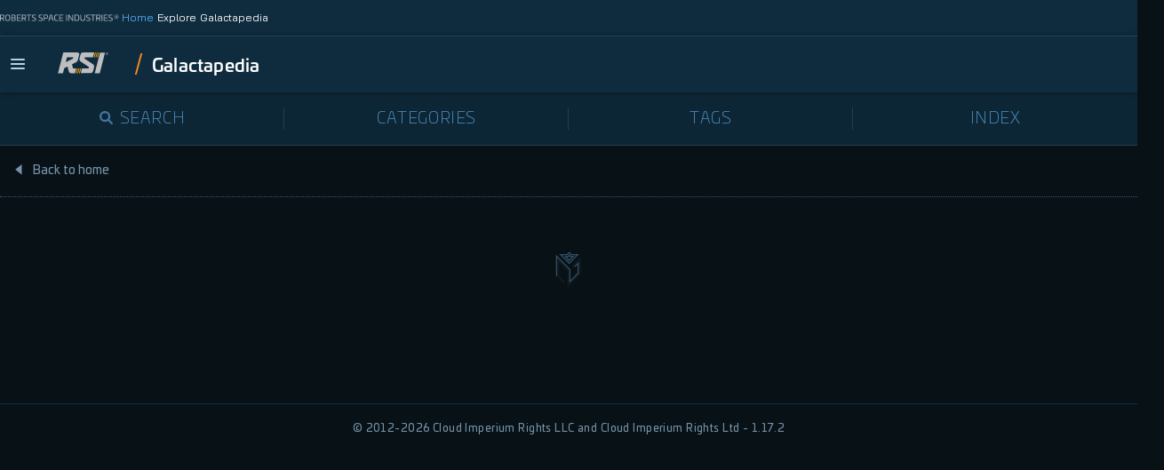

--- FILE ---
content_type: text/html; charset=utf-8
request_url: https://robertsspaceindustries.com/galactapedia/category/human
body_size: 8451
content:
<!DOCTYPE html><html lang="en"><head><meta name="description" content="Explore the lore of Star Citizen and Squadron 42 in the Galactapedia, an in-fiction information repository for the history and happenings of the ‘verse."/><meta property="og:title" content="Galactapedia | The Star Citizen &amp; Squadron 42 encyclopedia"/><meta property="og:description" content="Explore the lore of Star Citizen and Squadron 42 in the Galactapedia, an in-fiction information repository for the history and happenings of the ‘verse."/><meta property="og:image" content="/galactapedia/static/assets/images/galactapedia-og.jpg"/><meta name="viewport" content="width=device-width, initial-scale=1"/><link id="favicon" rel="icon" href="/galactapedia/static/assets/images/favicon.png" type="image/png"/><link href="/rsi/static/css/cookiebot.css" rel="stylesheet"/><script id="CookieConsent" src="/cookie-consent/script.js" type="text/javascript"></script><script id="TagManager" data-cookieconsent="ignore" data-app-name="galactapedia" src="/tag-manager/script.js" type="text/javascript"></script><meta name="viewport" content="width=device-width"/><meta charSet="utf-8"/><link rel="stylesheet" href="/plt-client/style.css"/><title>Human | Galactapedia</title><meta name="description" content="The Galactapedia is an information repository for universal knowledge, created to foster understanding between civilizations. "/><meta property="og:title" content="Human | Galactapedia"/><meta property="og:description" content="The Galactapedia is an information repository for universal knowledge, created to foster understanding between civilizations. "/><link rel="preload" href="/galactapedia/_next/static/css/styles.9afb33ee.chunk.css" as="style"/><link rel="stylesheet" href="/galactapedia/_next/static/css/styles.9afb33ee.chunk.css" data-n-g=""/><link rel="preload" href="/galactapedia/_next/static/css/pages/_app.e1a9a739.chunk.css" as="style"/><link rel="stylesheet" href="/galactapedia/_next/static/css/pages/_app.e1a9a739.chunk.css" data-n-g=""/><noscript data-n-css="true"></noscript><link rel="preload" href="/galactapedia/_next/static/chunks/main-48f6deeb8388d8a9614c.js" as="script"/><link rel="preload" href="/galactapedia/_next/static/chunks/webpack-75c80c275641af343572.js" as="script"/><link rel="preload" href="/galactapedia/_next/static/chunks/framework.f3a8f8b9bc487b8ef88d.js" as="script"/><link rel="preload" href="/galactapedia/_next/static/chunks/commons.ee28ccad97be66d968ef.js" as="script"/><link rel="preload" href="/galactapedia/_next/static/chunks/37e14e45e51024d71f721ee735c3d720fa87887c.86c364eaaf1fbe43a218.js" as="script"/><link rel="preload" href="/galactapedia/_next/static/chunks/3f2ea5d72ba09135de69f96926903fa79f868b15.b0aaf5665a14cc205cd6.js" as="script"/><link rel="preload" href="/galactapedia/_next/static/chunks/styles.451774a5581d58d1c40c.js" as="script"/><link rel="preload" href="/galactapedia/_next/static/chunks/pages/_app-a36699f39bdcdb95d416.js" as="script"/><link rel="preload" href="/galactapedia/_next/static/chunks/ef76ca4851c49110facd3b070f986fd78102810d.93474d0decf32564719f.js" as="script"/><link rel="preload" href="/galactapedia/_next/static/chunks/3ef38abf2e4c8000a2f459f991a44cf5f736f5a7.d9b979c8e075824ed2d6.js" as="script"/><link rel="preload" href="/galactapedia/_next/static/chunks/1209d63bb57aa7f820f7623323302fa4b1c05d6f.570f130b03463708ea40.js" as="script"/><link rel="preload" href="/galactapedia/_next/static/chunks/pages/category-37d02e1c0e6571fff507.js" as="script"/></head><body><div id="__next"><main class="galactapedia"><p>Loading...</p><div class="p-category"><nav class="c-navigation-header c-navigation-header--tabbed"><div class="c-navigation-tabs"><section class="c-tabs"><nav class="c-tabs__nav"><ul class="c-tabs__titles"><li class="c-tabs__title"><button type="button"><svg width="1em" height="1em" class="c-tabs__icon--search"><path fill="#43759D" d="M11.131 9.483a6.084 6.084 0 1 0-1.649 1.648l3.528 3.528a1.166 1.166 0 1 0 1.648-1.65l-3.527-3.526zm-5.042.354a3.747 3.747 0 1 1 0-7.495 3.747 3.747 0 0 1 0 7.495z"></path></svg>Search</button></li><li class="c-tabs__title"><button type="button">Categories</button></li><li class="c-tabs__title"><button type="button">Tags</button></li><li class="c-tabs__title"><button type="button">Index</button></li></ul><hr class="c-tabs__shadow"/></nav><div class="c-tabs__content" style="opacity:0"></div></section><button class="c-navigation-tabs__button">Close<svg viewBox="0 0 16 11" width="1em" height="1em" class="c-navigation-tabs__button__icon"><path fill="currentColor" d="M3.901 6.407l3.748 3.747 3.752-3.753 3.753-3.752-.901-.901a28.89 28.89 0 0 0-.922-.902c-.011 0-1.294 1.274-2.851 2.83L7.649 6.509l-2.83-2.831A284.447 284.447 0 0 0 1.966.847 77.64 77.64 0 0 0 .154 2.648c0 .006 1.686 1.696 3.747 3.758z"></path></svg></button></div><div class="c-navigation-header__return"><span class="c-navigation-header__return-wrapper"><a class="c-navigation-header__return-link"><svg viewBox="0 0 8 12" width="1em" height="1em" class="c-navigation-header__icon"><path fill="currentColor" fill-rule="evenodd" d="M7.425 11.6V0L.175 5.8z"></path></svg>Back to home</a></span></div></nav><div class="c-loader"><svg viewBox="0 0 190 274" width="1em" height="1em" class="c-loader__logo"><path fill="rgba(31, 44, 56, 0)" fill-rule="evenodd" stroke="#1F2C38" d="M1 185.014V28.344L105.084 133.98v90.094l63.41-63.869V84.56l-43.405 43.574V98.869L189 34.628v134.174L84.578 274V142.536l-63.07-64.018v97.913l41.754 42.017v29.302L1 185.014zM99.575 0l16.808 17.665h49.439l-66.644 67.37-66.415-67.323 50.18-.045L99.575 0zM69.55 31.59l29.64 30.024 29.949-30.243H106.66l-7.034-9.577-6.858 9.511-23.218.285z"></path></svg></div></div><footer class="c-footer">© 2012-<!-- -->2026<!-- --> Cloud Imperium Rights LLC and Cloud Imperium Rights Ltd - <!-- -->1.17.2</footer></main></div><script id="__NEXT_DATA__" type="application/json">{"props":{"pageProps":{"slug":"human"}},"page":"/category","query":{"slug":"human"},"buildId":"6s0fLdf3Rgtl2Yra-BeTW","assetPrefix":"/galactapedia","runtimeConfig":{"pathPrefix":"/galactapedia/","graphqlEndpoint":"https://robertsspaceindustries.com/galactapedia/graphql"},"isFallback":false,"customServer":true,"gip":true,"appGip":true,"head":[["meta",{"name":"viewport","content":"width=device-width"}],["meta",{"charSet":"utf-8"}],["link",{"rel":"stylesheet","href":"/plt-client/style.css"}],["title",{"children":"Human | Galactapedia"}],["meta",{"name":"description","content":"The Galactapedia is an information repository for universal knowledge, created to foster understanding between civilizations. "}],["meta",{"property":"og:title","content":"Human | Galactapedia"}],["meta",{"property":"og:description","content":"The Galactapedia is an information repository for universal knowledge, created to foster understanding between civilizations. "}]]}</script><script nomodule="" src="/galactapedia/_next/static/chunks/polyfills-c1abc0608aec1b492500.js"></script><script src="/galactapedia/_next/static/chunks/main-48f6deeb8388d8a9614c.js" async=""></script><script src="/galactapedia/_next/static/chunks/webpack-75c80c275641af343572.js" async=""></script><script src="/galactapedia/_next/static/chunks/framework.f3a8f8b9bc487b8ef88d.js" async=""></script><script src="/galactapedia/_next/static/chunks/commons.ee28ccad97be66d968ef.js" async=""></script><script src="/galactapedia/_next/static/chunks/37e14e45e51024d71f721ee735c3d720fa87887c.86c364eaaf1fbe43a218.js" async=""></script><script src="/galactapedia/_next/static/chunks/3f2ea5d72ba09135de69f96926903fa79f868b15.b0aaf5665a14cc205cd6.js" async=""></script><script src="/galactapedia/_next/static/chunks/styles.451774a5581d58d1c40c.js" async=""></script><script src="/galactapedia/_next/static/chunks/pages/_app-a36699f39bdcdb95d416.js" async=""></script><script src="/galactapedia/_next/static/chunks/ef76ca4851c49110facd3b070f986fd78102810d.93474d0decf32564719f.js" async=""></script><script src="/galactapedia/_next/static/chunks/3ef38abf2e4c8000a2f459f991a44cf5f736f5a7.d9b979c8e075824ed2d6.js" async=""></script><script src="/galactapedia/_next/static/chunks/1209d63bb57aa7f820f7623323302fa4b1c05d6f.570f130b03463708ea40.js" async=""></script><script src="/galactapedia/_next/static/chunks/pages/category-37d02e1c0e6571fff507.js" async=""></script><script src="/galactapedia/_next/static/6s0fLdf3Rgtl2Yra-BeTW/_buildManifest.js" async=""></script><script src="/galactapedia/_next/static/6s0fLdf3Rgtl2Yra-BeTW/_ssgManifest.js" async=""></script></body></html>

--- FILE ---
content_type: text/css
request_url: https://cdn.robertsspaceindustries.com/static/fonts/bai-jamjuree/font.css
body_size: 2780
content:
  @font-face {
    font-family: 'Bai Jamjuree';
    font-style: italic;
    font-weight: 200;
    font-display: swap;
    src: 
      url('https://cdn.robertsspaceindustries.com/static/fonts/bai-jamjuree/BaiJamjuree-ExtraLightItalic.woff2') format('woff2');
  }
  @font-face {
    font-family: 'Bai Jamjuree';
    font-style: italic;
    font-weight: 300;
    font-display: swap;
    src: 
      url('https://cdn.robertsspaceindustries.com/static/fonts/bai-jamjuree/BaiJamjuree-LightItalic.woff2') format('woff2');
  }
  @font-face {
    font-family: 'Bai Jamjuree';
    font-style: italic;
    font-weight: 400;
    font-display: swap;
    src: 
      url('https://cdn.robertsspaceindustries.com/static/fonts/bai-jamjuree/BaiJamjuree-Italic.woff2') format('woff2');
  }
  @font-face {
    font-family: 'Bai Jamjuree';
    font-style: italic;
    font-weight: 500;
    font-display: swap;
    src: 
      url('https://cdn.robertsspaceindustries.com/static/fonts/bai-jamjuree/BaiJamjuree-MediumItalic.woff2') format('woff2');
  }
  @font-face {
    font-family: 'Bai Jamjuree';
    font-style: italic;
    font-weight: 600;
    font-display: swap;
    src: 
      url('https://cdn.robertsspaceindustries.com/static/fonts/bai-jamjuree/BaiJamjuree-SemiBoldItalic.woff2') format('woff2');
  }
  @font-face {
    font-family: 'Bai Jamjuree';
    font-style: italic;
    font-weight: 700;
    font-display: swap;
    src: 
      url('https://cdn.robertsspaceindustries.com/static/fonts/bai-jamjuree/BaiJamjuree-BoldItalic.woff2') format('woff2');
  }
  @font-face {
    font-family: 'Bai Jamjuree';
    font-style: normal;
    font-weight: 200;
    font-display: swap;
    src: 
      url('https://cdn.robertsspaceindustries.com/static/fonts/bai-jamjuree/BaiJamjuree-ExtraLight.woff2') format('woff2');
  }
  @font-face {
    font-family: 'Bai Jamjuree';
    font-style: normal;
    font-weight: 300;
    font-display: swap;
    src: 
      url('https://cdn.robertsspaceindustries.com/static/fonts/bai-jamjuree/BaiJamjuree-Light.woff2') format('woff2');
  }
  @font-face {
    font-family: 'Bai Jamjuree';
    font-style: normal;
    font-weight: 400;
    font-display: swap;
    src: 
      url('https://cdn.robertsspaceindustries.com/static/fonts/bai-jamjuree/BaiJamjuree-Regular.woff2') format('woff2');
  }
  @font-face {
    font-family: 'Bai Jamjuree';
    font-style: normal;
    font-weight: 500;
    font-display: swap;
    src: 
      url('https://cdn.robertsspaceindustries.com/static/fonts/bai-jamjuree/BaiJamjuree-Medium.woff2') format('woff2');
  }
  @font-face {
    font-family: 'Bai Jamjuree';
    font-style: normal;
    font-weight: 600;
    font-display: swap;
    src: 
      url('https://cdn.robertsspaceindustries.com/static/fonts/bai-jamjuree/BaiJamjuree-SemiBold.woff2') format('woff2');
  }
  @font-face {
    font-family: 'Bai Jamjuree';
    font-style: normal;
    font-weight: 700;
    font-display: swap;
    src: 
      url('https://cdn.robertsspaceindustries.com/static/fonts/bai-jamjuree/BaiJamjuree-Bold.woff2') format('woff2');
  }


--- FILE ---
content_type: application/javascript; charset=UTF-8
request_url: https://robertsspaceindustries.com/galactapedia/_next/static/chunks/1209d63bb57aa7f820f7623323302fa4b1c05d6f.570f130b03463708ea40.js
body_size: 6263
content:
(window.webpackJsonp_N_E=window.webpackJsonp_N_E||[]).push([[5],{"/0+H":function(e,n,t){"use strict";n.__esModule=!0,n.isInAmpMode=o,n.useAmp=function(){return o(i.default.useContext(r.AmpStateContext))};var a,i=(a=t("q1tI"))&&a.__esModule?a:{default:a},r=t("lwAK");function o(){var e=arguments.length>0&&void 0!==arguments[0]?arguments[0]:{},n=e.ampFirst,t=void 0!==n&&n,a=e.hybrid,i=void 0!==a&&a,r=e.hasQuery,o=void 0!==r&&r;return t||i&&o}},"48fX":function(e,n,t){var a=t("qhzo");e.exports=function(e,n){if("function"!==typeof n&&null!==n)throw new TypeError("Super expression must either be null or a function");e.prototype=Object.create(n&&n.prototype,{constructor:{value:e,writable:!0,configurable:!0}}),n&&a(e,n)}},"5e0u":function(e,n){var t={kind:"Document",definitions:[{kind:"OperationDefinition",operation:"query",name:{kind:"Name",value:"ArticleByQuery"},variableDefinitions:[{kind:"VariableDefinition",variable:{kind:"Variable",name:{kind:"Name",value:"query"}},type:{kind:"NamedType",name:{kind:"Name",value:"String"}},directives:[]},{kind:"VariableDefinition",variable:{kind:"Variable",name:{kind:"Name",value:"skip"}},type:{kind:"NamedType",name:{kind:"Name",value:"Int"}},directives:[]}],directives:[],selectionSet:{kind:"SelectionSet",selections:[{kind:"Field",alias:{kind:"Name",value:"allMatches"},name:{kind:"Name",value:"allArticle"},arguments:[{kind:"Argument",name:{kind:"Name",value:"where"},value:{kind:"ObjectValue",fields:[{kind:"ObjectField",name:{kind:"Name",value:"body"},value:{kind:"ObjectValue",fields:[{kind:"ObjectField",name:{kind:"Name",value:"contains"},value:{kind:"Variable",name:{kind:"Name",value:"query"}}}]}}]}}],directives:[],selectionSet:{kind:"SelectionSet",selections:[{kind:"Field",name:{kind:"Name",value:"totalCount"},arguments:[],directives:[]}]}},{kind:"Field",alias:{kind:"Name",value:"titleMatches"},name:{kind:"Name",value:"allArticle"},arguments:[{kind:"Argument",name:{kind:"Name",value:"where"},value:{kind:"ObjectValue",fields:[{kind:"ObjectField",name:{kind:"Name",value:"title"},value:{kind:"ObjectValue",fields:[{kind:"ObjectField",name:{kind:"Name",value:"contains"},value:{kind:"Variable",name:{kind:"Name",value:"query"}}}]}}]}},{kind:"Argument",name:{kind:"Name",value:"first"},value:{kind:"IntValue",value:"3"}}],directives:[],selectionSet:{kind:"SelectionSet",selections:[{kind:"Field",name:{kind:"Name",value:"totalCount"},arguments:[],directives:[]},{kind:"Field",name:{kind:"Name",value:"edges"},arguments:[],directives:[],selectionSet:{kind:"SelectionSet",selections:[{kind:"Field",name:{kind:"Name",value:"node"},arguments:[],directives:[],selectionSet:{kind:"SelectionSet",selections:[{kind:"Field",name:{kind:"Name",value:"id"},arguments:[],directives:[]},{kind:"Field",name:{kind:"Name",value:"title"},arguments:[],directives:[]},{kind:"Field",name:{kind:"Name",value:"slug"},arguments:[],directives:[]},{kind:"Field",name:{kind:"Name",value:"body"},arguments:[],directives:[]},{kind:"Field",name:{kind:"Name",value:"thumbnail"},arguments:[],directives:[],selectionSet:{kind:"SelectionSet",selections:[{kind:"Field",name:{kind:"Name",value:"url"},arguments:[],directives:[]}]}},{kind:"Field",name:{kind:"Name",value:"categories"},arguments:[],directives:[],selectionSet:{kind:"SelectionSet",selections:[{kind:"InlineFragment",typeCondition:{kind:"NamedType",name:{kind:"Name",value:"Category"}},directives:[],selectionSet:{kind:"SelectionSet",selections:[{kind:"Field",name:{kind:"Name",value:"name"},arguments:[],directives:[]},{kind:"Field",name:{kind:"Name",value:"slug"},arguments:[],directives:[]},{kind:"Field",name:{kind:"Name",value:"__typename"},arguments:[],directives:[]}]}}]}},{kind:"Field",name:{kind:"Name",value:"tags"},arguments:[],directives:[],selectionSet:{kind:"SelectionSet",selections:[{kind:"InlineFragment",typeCondition:{kind:"NamedType",name:{kind:"Name",value:"Tag"}},directives:[],selectionSet:{kind:"SelectionSet",selections:[{kind:"Field",name:{kind:"Name",value:"name"},arguments:[],directives:[]},{kind:"Field",name:{kind:"Name",value:"slug"},arguments:[],directives:[]},{kind:"Field",name:{kind:"Name",value:"__typename"},arguments:[],directives:[]}]}}]}}]}}]}}]}},{kind:"Field",alias:{kind:"Name",value:"contentMatches"},name:{kind:"Name",value:"allArticle"},arguments:[{kind:"Argument",name:{kind:"Name",value:"where"},value:{kind:"ObjectValue",fields:[{kind:"ObjectField",name:{kind:"Name",value:"body"},value:{kind:"ObjectValue",fields:[{kind:"ObjectField",name:{kind:"Name",value:"contains"},value:{kind:"Variable",name:{kind:"Name",value:"query"}}}]}}]}},{kind:"Argument",name:{kind:"Name",value:"first"},value:{kind:"IntValue",value:"12"}},{kind:"Argument",name:{kind:"Name",value:"skip"},value:{kind:"Variable",name:{kind:"Name",value:"skip"}}}],directives:[],selectionSet:{kind:"SelectionSet",selections:[{kind:"Field",name:{kind:"Name",value:"totalCount"},arguments:[],directives:[]},{kind:"Field",name:{kind:"Name",value:"edges"},arguments:[],directives:[],selectionSet:{kind:"SelectionSet",selections:[{kind:"Field",name:{kind:"Name",value:"node"},arguments:[],directives:[],selectionSet:{kind:"SelectionSet",selections:[{kind:"Field",name:{kind:"Name",value:"id"},arguments:[],directives:[]},{kind:"Field",name:{kind:"Name",value:"title"},arguments:[],directives:[]},{kind:"Field",name:{kind:"Name",value:"slug"},arguments:[],directives:[]},{kind:"Field",name:{kind:"Name",value:"thumbnail"},arguments:[],directives:[],selectionSet:{kind:"SelectionSet",selections:[{kind:"Field",name:{kind:"Name",value:"url"},arguments:[],directives:[]}]}},{kind:"Field",name:{kind:"Name",value:"categories"},arguments:[],directives:[],selectionSet:{kind:"SelectionSet",selections:[{kind:"InlineFragment",typeCondition:{kind:"NamedType",name:{kind:"Name",value:"Category"}},directives:[],selectionSet:{kind:"SelectionSet",selections:[{kind:"Field",name:{kind:"Name",value:"name"},arguments:[],directives:[]},{kind:"Field",name:{kind:"Name",value:"slug"},arguments:[],directives:[]},{kind:"Field",name:{kind:"Name",value:"__typename"},arguments:[],directives:[]}]}}]}},{kind:"Field",name:{kind:"Name",value:"tags"},arguments:[],directives:[],selectionSet:{kind:"SelectionSet",selections:[{kind:"InlineFragment",typeCondition:{kind:"NamedType",name:{kind:"Name",value:"Tag"}},directives:[],selectionSet:{kind:"SelectionSet",selections:[{kind:"Field",name:{kind:"Name",value:"name"},arguments:[],directives:[]},{kind:"Field",name:{kind:"Name",value:"slug"},arguments:[],directives:[]},{kind:"Field",name:{kind:"Name",value:"__typename"},arguments:[],directives:[]}]}}]}},{kind:"Field",name:{kind:"Name",value:"body"},arguments:[],directives:[]}]}}]}}]}}]}}],loc:{start:0,end:1133}};t.loc.source={body:"query ArticleByQuery($query: String, $skip: Int) {\n  allMatches: allArticle (\n    where: {body: { contains: $query }}\n  ) {\n    totalCount\n  }\n  titleMatches: allArticle (\n    where: {title: { contains: $query }}\n    first: 3\n  ) {\n    totalCount\n    edges{\n      node{\n        id\n        title\n        slug\n        body\n        thumbnail {\n          url\n        }\n        categories {\n          ... on Category {\n            name\n            slug\n            __typename\n          }\n        }\n        tags {\n          ... on Tag {\n            name\n            slug\n            __typename\n          }\n        }\n      }\n    }\n  }\n  contentMatches: allArticle (\n    where: {body: { contains: $query }}\n    first: 12\n    skip: $skip\n  ) {\n    totalCount\n    edges{\n      node{\n        id\n        title\n        slug\n        thumbnail {\n          url\n        }\n        categories {\n          ... on Category {\n            name\n            slug\n            __typename\n          }\n        }\n        tags {\n          ... on Tag {\n            name\n            slug\n            __typename\n          }\n        }\n        body\n      }\n    }\n  }\n}\n",name:"GraphQL request",locationOffset:{line:1,column:1}};var a={};function i(e,n){for(var t=0;t<e.definitions.length;t++){var a=e.definitions[t];if(a.name&&a.name.value==n)return a}}t.definitions.forEach((function(e){if(e.name){var n=new Set;!function e(n,t){if("FragmentSpread"===n.kind)t.add(n.name.value);else if("VariableDefinition"===n.kind){var a=n.type;"NamedType"===a.kind&&t.add(a.name.value)}n.selectionSet&&n.selectionSet.selections.forEach((function(n){e(n,t)})),n.variableDefinitions&&n.variableDefinitions.forEach((function(n){e(n,t)})),n.definitions&&n.definitions.forEach((function(n){e(n,t)}))}(e,n),a[e.name.value]=n}})),e.exports=t,e.exports.ArticleByQuery=function(e,n){var t={kind:e.kind,definitions:[i(e,n)]};e.hasOwnProperty("loc")&&(t.loc=e.loc);var r=a[n]||new Set,o=new Set,l=new Set;for(r.forEach((function(e){l.add(e)}));l.size>0;){var c=l;l=new Set,c.forEach((function(e){o.has(e)||(o.add(e),(a[e]||new Set).forEach((function(e){l.add(e)})))}))}return o.forEach((function(n){var a=i(e,n);a&&t.definitions.push(a)})),t}(t,"ArticleByQuery")},"5fIB":function(e,n,t){var a=t("7eYB");e.exports=function(e){if(Array.isArray(e))return a(e)}},"6h4t":function(e,n,t){"use strict";t.d(n,"a",(function(){return Z}));var a=t("rePB"),i=t("q1tI"),r=t.n(i),o=t("YFqc"),l=t.n(o),c=t("TSYQ"),u=t.n(c),s=t("1OyB"),d=t("vuIU"),m=t("md7G"),v=t("foSv"),f=t("Ji7U"),g=t("vbcS"),k=t("lTCR"),p=t.n(k),h=t("yDJ3"),y=t.n(h),b=t("dhqo"),S=t.n(b),N=t("5Nuu"),O=t("ieQG"),_=t("jvar"),C=t("SPty"),j=t("edtp"),w=t("+YYY"),F=t("P72X"),M=t("wlyf"),x=t("SZTc"),A=t("y2pQ"),I=t("88uk"),E=t("Ld33"),q=t("GX/9"),R=t.n(q),P=t("hHxR"),T=t.n(P),B=t("x5T8"),H=t.n(B),V=t("5e0u"),D=t.n(V),Q=t("he5r"),L=t("Pora"),Y=r.a.createElement;function G(e,n,t){return n=Object(v.a)(n),Object(m.a)(e,function(){try{var e=!Boolean.prototype.valueOf.call(Reflect.construct(Boolean,[],(function(){})))}catch(e){}return function(){return!!e}()}()?Reflect.construct(n,t||[],Object(v.a)(e).constructor):n.apply(e,t))}var X=function(e){function n(e){var t;return Object(s.a)(this,n),t=G(this,n,[e]),Object(a.a)(t,"gestureHandler",void 0),Object(a.a)(t,"tabsRef",Object(i.createRef)()),Object(a.a)(t,"rootRef",Object(i.createRef)()),Object(a.a)(t,"onCloseClick",(function(){var e=t.tabsRef.current;e&&e.resetIndex()})),Object(a.a)(t,"onSearch",(function(e){t.setState({searchQuery:e})})),Object(a.a)(t,"onIndexChange",(function(e){e>=0?t.lockScroll():t.releaseScroll()})),t.state={searchQuery:"",tagsPage:0},t}return Object(f.a)(n,e),Object(d.a)(n,[{key:"componentDidMount",value:function(){if(this.rootRef.current){var e=this.rootRef.current.querySelector(".c-tabs__titles"),n=this.rootRef.current.querySelector(".c-tabs__nav");e&&n&&(this.gestureHandler=new L.a({viewportNode:n,contentNode:e}),this.gestureHandler.init())}}},{key:"componentWillUnmount",value:function(){this.releaseScroll(),this.gestureHandler&&this.gestureHandler.destroy()}},{key:"lockScroll",value:function(){document.body.parentElement&&(document.body.parentElement.style.overflow="hidden"),document.body.classList.add("lock")}},{key:"releaseScroll",value:function(){document.body.parentElement&&(document.body.parentElement.style.overflow=""),document.body.classList.remove("lock")}},{key:"renderCategories",value:function(e){var n=p()("\n      {\n        ".concat(e.reduce((function(e,n){return"\n          ".concat(e,"\n          cat_").concat(n.id,': allArticle (where: { categories: { contains: "').concat(n.id,'" } })\n            { totalCount }\n        ')}),""),"\n      }\n    "));return Y(g.b,{query:n},(function(n){var t=n.loading,a=n.error,i=n.data;return t?Y(_.a,null):a?Y("div",null,"Error! ".concat(a.message)):Y(w.a,{canCollapse:!1},e.sort(I.a).reduce((function(e,n){var t=i["cat_".concat(n.id)].totalCount;return 0!==t&&e.push(Y(F.a,{key:n.id,title:n.name,imageSrc:n.thumbnail?n.thumbnail.url:void 0,variant:F.b.category,link:"".concat(Q.f.CATEGORY,"/").concat(n.slug)},t," ",S()("article",t))),e}),[]))}))}},{key:"render",value:function(){var e=this,n=this.state,t=n.searchQuery,a=n.tagsPage,i=a*Q.h;return Y("div",{className:"c-navigation-tabs",ref:this.rootRef},Y(O.a,{defaultIndex:-1,titles:["Search","Categories","Tags","Index"],onIndexChange:this.onIndexChange,ref:this.tabsRef},Y("div",{key:"search",className:"c-navigation-tabs__tab"},Y(C.a,{query:t,onSearch:this.onSearch,onClear:function(){return e.onSearch("")}}),t?Y(g.b,{query:D.a,variables:{query:t}},(function(e){var n=e.loading,a=e.error,i=e.data;if(n)return Y(_.a,null);if(a)return Y("div",null,"Error! ".concat(a.message));var r=i.titleMatches,o=i.contentMatches;return Y(j.a,{query:t,titleMatches:r,contentMatches:o})})):Y(j.a,null)),Y(g.b,{query:R.a},(function(n){var t=n.loading,a=n.error,i=n.data;if(t)return Y(_.a,null);if(a)return Y("div",null,"Error! ".concat(a.message));var r=y()(i,"allCategory.edges",[]).map((function(e){return e.node}));return e.renderCategories(r)})),Y(g.b,{query:T.a,variables:{skip:i}},(function(n){var t=n.loading,i=n.error,o=n.data;if(t)return Y(_.a,null);if(i)return Y("div",null,"Error! ".concat(i.message));var l=o.all,c=o.tags,u=l?l.totalCount:0,s=u>Q.h,d=y()(c,"edges",[]).map((function(e){return e.node})),m=p()("\n                {\n                  ".concat(d.reduce((function(e,n){return"\n                    ".concat(e,"\n                    tag_").concat(n.id,': allArticle (where: { tags: { contains: "').concat(n.id,'" } })\n                      { totalCount }\n                  ')}),""),"\n                }\n              "));return Y("section",{className:"c-navigation-tabs__tab-tags"},Y(A.b,{size:A.a.large,boldWordsIndexes:[0]},"All tags"),Y(g.b,{query:d.length>0?m:null},(function(n){var t=n.loading,i=n.data;return t||!i?null:Y(r.a.Fragment,null,Y(x.a,{tags:d,counts:i}),s&&Y(M.a,{page:a,pageMin:0,pageMax:Math.floor(u/Q.h),onPageChange:function(n){return e.setState({tagsPage:n})}}))})))})),Y(g.b,{query:H.a},(function(e){var n=e.loading,t=e.error,a=e.data;if(n)return Y(_.a,null);if(t)return Y("div",null,"Error! ".concat(t.message));var i=a.allArticle.edges.map((function(e){return e.node}));return Y(N.a,{withAll:!1,data:i})}))),Y("button",{onClick:this.onCloseClick,className:"c-navigation-tabs__button"},"Close",Y(E.a,{className:"c-navigation-tabs__button__icon"})))}}])}(i.PureComponent);function U(){return(U=Object.assign||function(e){for(var n=1;n<arguments.length;n++){var t=arguments[n];for(var a in t)Object.prototype.hasOwnProperty.call(t,a)&&(e[a]=t[a])}return e}).apply(this,arguments)}function W(e,n){if(null==e)return{};var t,a,i=function(e,n){if(null==e)return{};var t,a,i={},r=Object.keys(e);for(a=0;a<r.length;a++)t=r[a],n.indexOf(t)>=0||(i[t]=e[t]);return i}(e,n);if(Object.getOwnPropertySymbols){var r=Object.getOwnPropertySymbols(e);for(a=0;a<r.length;a++)t=r[a],n.indexOf(t)>=0||Object.prototype.propertyIsEnumerable.call(e,t)&&(i[t]=e[t])}return i}var $=r.a.createElement("path",{fill:"currentColor",fillRule:"evenodd",d:"M7.425 11.6V0L.175 5.8z"}),z=function(e){var n=e.svgRef,t=W(e,["svgRef"]);return r.a.createElement("svg",U({viewBox:"0 0 8 12",width:"1em",height:"1em",ref:n},t),$)},J=r.a.forwardRef((function(e,n){return r.a.createElement(z,U({svgRef:n},e))})),K=r.a.createElement,Z=function(e){var n=e.className,t=e.backRoute,i=e.withTabs,r=void 0===i||i,o=e.backLabel,c=void 0===o?"Back to home":o,s=u()("c-navigation-header",Object(a.a)(Object(a.a)({},n,n),"c-navigation-header--tabbed",r));return K("nav",{className:s},r&&K(X,null),t&&K("div",{className:"c-navigation-header__return"},K(l.a,{href:t},K("span",{className:"c-navigation-header__return-wrapper"},K("a",{className:"c-navigation-header__return-link"},K(J,{className:"c-navigation-header__icon"}),c)))))}},"8Kt/":function(e,n,t){"use strict";t("oI91");n.__esModule=!0,n.defaultHead=s,n.default=void 0;var a,i=function(e){if(e&&e.__esModule)return e;if(null===e||"object"!==typeof e&&"function"!==typeof e)return{default:e};var n=u();if(n&&n.has(e))return n.get(e);var t={},a=Object.defineProperty&&Object.getOwnPropertyDescriptor;for(var i in e)if(Object.prototype.hasOwnProperty.call(e,i)){var r=a?Object.getOwnPropertyDescriptor(e,i):null;r&&(r.get||r.set)?Object.defineProperty(t,i,r):t[i]=e[i]}t.default=e,n&&n.set(e,t);return t}(t("q1tI")),r=(a=t("Xuae"))&&a.__esModule?a:{default:a},o=t("lwAK"),l=t("FYa8"),c=t("/0+H");function u(){if("function"!==typeof WeakMap)return null;var e=new WeakMap;return u=function(){return e},e}function s(){var e=arguments.length>0&&void 0!==arguments[0]&&arguments[0],n=[i.default.createElement("meta",{charSet:"utf-8"})];return e||n.push(i.default.createElement("meta",{name:"viewport",content:"width=device-width"})),n}function d(e,n){return"string"===typeof n||"number"===typeof n?e:n.type===i.default.Fragment?e.concat(i.default.Children.toArray(n.props.children).reduce((function(e,n){return"string"===typeof n||"number"===typeof n?e:e.concat(n)}),[])):e.concat(n)}var m=["name","httpEquiv","charSet","itemProp"];function v(e,n){return e.reduce((function(e,n){var t=i.default.Children.toArray(n.props.children);return e.concat(t)}),[]).reduce(d,[]).reverse().concat(s(n.inAmpMode)).filter(function(){var e=new Set,n=new Set,t=new Set,a={};return function(i){var r=!0;if(i.key&&"number"!==typeof i.key&&i.key.indexOf("$")>0){var o=i.key.slice(i.key.indexOf("$")+1);e.has(o)?r=!1:e.add(o)}switch(i.type){case"title":case"base":n.has(i.type)?r=!1:n.add(i.type);break;case"meta":for(var l=0,c=m.length;l<c;l++){var u=m[l];if(i.props.hasOwnProperty(u))if("charSet"===u)t.has(u)?r=!1:t.add(u);else{var s=i.props[u],d=a[u]||new Set;d.has(s)?r=!1:(d.add(s),a[u]=d)}}}return r}}()).reverse().map((function(e,n){var t=e.key||n;return i.default.cloneElement(e,{key:t})}))}function f(e){var n=e.children,t=(0,i.useContext)(o.AmpStateContext),a=(0,i.useContext)(l.HeadManagerContext);return i.default.createElement(r.default,{reduceComponentsToState:v,headManager:a,inAmpMode:(0,c.isInAmpMode)(t)},n)}f.rewind=function(){};var g=f;n.default=g},FYa8:function(e,n,t){"use strict";var a;n.__esModule=!0,n.HeadManagerContext=void 0;var i=((a=t("q1tI"))&&a.__esModule?a:{default:a}).default.createContext({});n.HeadManagerContext=i},SPty:function(e,n,t){"use strict";var a=t("JWWn");t.d(n,"a",(function(){return a.a}))},T0f4:function(e,n){function t(n){return e.exports=t=Object.setPrototypeOf?Object.getPrototypeOf:function(e){return e.__proto__||Object.getPrototypeOf(e)},t(n)}e.exports=t},Xuae:function(e,n,t){"use strict";var a=t("mPvQ"),i=t("/GRZ"),r=t("i2R6"),o=t("tCBg"),l=t("T0f4"),c=t("48fX");function u(e,n,t){return n=l(n),o(e,function(){try{var e=!Boolean.prototype.valueOf.call(Reflect.construct(Boolean,[],(function(){})))}catch(e){}return function(){return!!e}()}()?Reflect.construct(n,t||[],l(e).constructor):n.apply(e,t))}n.__esModule=!0,n.default=void 0;var s=t("q1tI"),d=function(e){function n(e){var t;return i(this,n),(t=u(this,n,[e]))._hasHeadManager=void 0,t.emitChange=function(){t._hasHeadManager&&t.props.headManager.updateHead(t.props.reduceComponentsToState(a(t.props.headManager.mountedInstances),t.props))},t._hasHeadManager=t.props.headManager&&t.props.headManager.mountedInstances,t}return c(n,e),r(n,[{key:"componentDidMount",value:function(){this._hasHeadManager&&this.props.headManager.mountedInstances.add(this),this.emitChange()}},{key:"componentDidUpdate",value:function(){this.emitChange()}},{key:"componentWillUnmount",value:function(){this._hasHeadManager&&this.props.headManager.mountedInstances.delete(this),this.emitChange()}},{key:"render",value:function(){return null}}])}(s.Component);n.default=d},edtp:function(e,n,t){"use strict";t.d(n,"a",(function(){return O}));var a=t("1OyB"),i=t("vuIU"),r=t("md7G"),o=t("foSv"),l=t("Ji7U"),c=t("rePB"),u=t("q1tI"),s=t.n(u),d=t("dhqo"),m=t.n(d),v=t("TSYQ"),f=t.n(v),g=t("EgnG"),k=t("tcEi"),p=t.n(k),h=t("P72X"),y=t("yHX5"),b=t("TvAS"),S=s.a.createElement;function N(e,n,t){return n=Object(o.a)(n),Object(r.a)(e,function(){try{var e=!Boolean.prototype.valueOf.call(Reflect.construct(Boolean,[],(function(){})))}catch(e){}return function(){return!!e}()}()?Reflect.construct(n,t||[],Object(o.a)(e).constructor):n.apply(e,t))}var O=function(e){function n(){var e;Object(a.a)(this,n);for(var t=arguments.length,i=new Array(t),r=0;r<t;r++)i[r]=arguments[r];return e=N(this,n,[].concat(i)),Object(c.a)(e,"animatables",[]),Object(c.a)(e,"containerRef",Object(u.createRef)()),Object(c.a)(e,"componentDidMount",(function(){e.fadeContentIn(),Object(g.a)({targets:e.containerRef.current,duration:800,easing:"easeOutExpo",opacity:[0,1],translateY:[-25,0]})})),Object(c.a)(e,"fadeContentIn",(function(){Object(g.a)({targets:e.animatables,opacity:[0,1],delay:g.a.stagger(35),easing:"easeOutExpo",duration:700})})),Object(c.a)(e,"sanitizeBody",(function(e){var n=e.indexOf(" "),t=e.lastIndexOf(" "),a=e.length>200?e.slice(n+1).slice(void 0,t-1):e;return"...".concat(a.join(""),"...")})),Object(c.a)(e,"renderMatchingParagraph",(function(n){var t=e.props.query,a=void 0===t?"":t,i=p()(n).replace(/(\[\[.*\]\])/g,""),r=i.toLowerCase().indexOf(a.toLowerCase());if(-1===r)return"";var o=Array.from(i).splice(r-30,200);return e.sanitizeBody(o)})),Object(c.a)(e,"renderCardList",(function(n){var t=arguments.length>1&&void 0!==arguments[1]&&arguments[1],a=arguments.length>2&&void 0!==arguments[2]&&arguments[2],i=e.props.query;return S("ul",{ref:e.containerRef,className:"c-search-results__list"},n.map((function(n,r){var o=t?Object(y.b)(n.body):e.renderMatchingParagraph(n.body);return S("li",{key:r,className:"c-search-results__list-item",ref:function(n){n&&e.animatables.push(n)}},S(h.a,{className:a?"c-search-result--indented":"",title:n.title,link:Object(b.a)(n.id,n.slug),highlightedTitle:t?i:void 0,highlightedText:a?i:void 0,categories:n.categories,tags:n.tags,imageSrc:n.thumbnail?n.thumbnail.url:void 0,variant:h.b.searchResult},o))})))})),e}return Object(l.a)(n,e),Object(i.a)(n,[{key:"componentDidUpdate",value:function(){this.fadeContentIn()}},{key:"render",value:function(){var e=this.props,n=e.className,t=e.titleMatches,a=void 0===t?{totalCount:0,edges:[]}:t,i=e.contentMatches,r=void 0===i?{totalCount:0,edges:[]}:i,o=e.count,l=e.query,u=e.tagQuery,d=!a.totalCount&&!r.totalCount,v=a.edges.map((function(e){return e.node})),g=r.edges.map((function(e){return e.node})).sort(u?function(e,n){return n.tags.length-e.tags.length}:void 0),k=f()("c-search-results",Object(c.a)({},n,n));return this.animatables=[],S("section",{className:k},S("div",{className:"c-search-results__wrapper"},!l&&S("div",{className:"c-search-results__empty",ref:this.containerRef},"Use the search above to browse the articles from The Ark database."),l&&d&&S("div",{className:"c-search-results__empty",ref:this.containerRef},"No results"),l&&a.totalCount>0&&S(s.a.Fragment,null,S("p",{className:"c-search-results__meta"},"Suggested ",m()("article",a.totalCount)),this.renderCardList(v,!0)),l&&r.totalCount>0&&S(s.a.Fragment,null,S("p",{className:"c-search-results__meta"},o||r.totalCount,m()(" search result",o||r.totalCount)),this.renderCardList(g,!1,!0))))}}])}(u.Component)},kG2m:function(e,n){e.exports=function(){throw new TypeError("Invalid attempt to spread non-iterable instance.\nIn order to be iterable, non-array objects must have a [Symbol.iterator]() method.")}},lwAK:function(e,n,t){"use strict";var a;n.__esModule=!0,n.AmpStateContext=void 0;var i=((a=t("q1tI"))&&a.__esModule?a:{default:a}).default.createContext({});n.AmpStateContext=i},mPvQ:function(e,n,t){var a=t("5fIB"),i=t("rlHP"),r=t("KckH"),o=t("kG2m");e.exports=function(e){return a(e)||i(e)||r(e)||o()}},oI91:function(e,n){e.exports=function(e,n,t){return n in e?Object.defineProperty(e,n,{value:t,enumerable:!0,configurable:!0,writable:!0}):e[n]=t,e}},qXWd:function(e,n){e.exports=function(e){if(void 0===e)throw new ReferenceError("this hasn't been initialised - super() hasn't been called");return e}},rlHP:function(e,n){e.exports=function(e){if("undefined"!==typeof Symbol&&Symbol.iterator in Object(e))return Array.from(e)}},tCBg:function(e,n,t){var a=t("C+bE"),i=t("qXWd");e.exports=function(e,n){return!n||"object"!==a(n)&&"function"!==typeof n?i(e):n}}}]);

--- FILE ---
content_type: application/javascript; charset=UTF-8
request_url: https://robertsspaceindustries.com/galactapedia/_next/static/chunks/styles.451774a5581d58d1c40c.js
body_size: -6
content:
(window.webpackJsonp_N_E=window.webpackJsonp_N_E||[]).push([[7],{YrRz:function(n,o,w){},dT5l:function(n,o,w){},"sg+I":function(n,o,w){}}]);

--- FILE ---
content_type: application/javascript
request_url: https://robertsspaceindustries.com/cookie-consent/script.js
body_size: 2003
content:
window.addEventListener("CookiebotOnLoad", function () {
    // NOTE: it prevent the page to load if the user does not accept all cookies
    // window.CookieConsent.mutateEventListeners = false;
});

const loadCookieBotScript = () => {
    const element = document.getElementById("Cookiebot");
    if (element !== null) {
        return;
    }

    const script = document.createElement('script');
    script.type = "text/javascript";
    script.id = "Cookiebot";
    script.src = "https://consent.cookiebot.com/uc.js";
    script.setAttribute("data-cbid", "a687ee30-df65-45a0-9d22-90de6c1bb964");
    script.setAttribute("data-blockingmode", "auto");
    script.setAttribute("data-georegions", "{'region':'US-06,US-51,AT,BE,BG,HR,CY,CZ,DK,EE,FI,FR,DE,GR,HU,IE,IT,LV,LT,LU,MT,NL,PL,PT,RO,SK,SL,ES,SE','cbid':'a687ee30-df65-45a0-9d22-90de6c1bb964'}");
    document.head.appendChild(script);
}

    loadCookieBotScript();

window.addEventListener("CookiebotOnDialogDisplay", function() {
    if (
        !window.Cookiebot ||
        !window.Cookiebot.consent ||
        window.Cookiebot.consent.statistics === undefined ||
        window.Cookiebot.consent.preferences === undefined ||
        window.Cookiebot.consent.marketing === undefined
    ) {
        return;
    }

    if (window.Cookiebot.consent.statistics) {
        const statisticsCheckBox = document.querySelector('#statistics.c-cookie-banner-checkbox');

        if (statisticsCheckBox !== undefined) {
            statisticsCheckBox.checked = true;
        }
    }

    if (window.Cookiebot.consent.preferences) {
        const preferencesCheckBox = document.querySelector('#preference.c-cookie-banner-checkbox');

        if (preferencesCheckBox !== undefined) {
            preferencesCheckBox.checked = true;
        }
    }

    if (window.Cookiebot.consent.marketing) {
        const marketingCheckBox = document.querySelector('#advertising.c-cookie-banner-checkbox');

        if (marketingCheckBox !== undefined) {
            marketingCheckBox.checked = true;
        }
    }
});

--- FILE ---
content_type: application/javascript
request_url: https://robertsspaceindustries.com/plt-client/assets/chunks/Head-BWK6WK3m.js
body_size: 5722
content:
(function(){"use strict";((t,{styleId:i=npm_package_name})=>{if(typeof document<"u"){let a=document.querySelector(`#${i}`);a||(a=document.createElement("style"),a.setAttribute("id",`${typeof i=="string"?i:i()}`),document.head.appendChild(a));const e=document.createTextNode(t);a.appendChild(e),t.includes("@import")&&Array.from(a.childNodes).sort((n,o)=>n instanceof Text&&n.data.startsWith("@import")?(a.insertBefore(n,o),-1):o instanceof Text&&o.data.startsWith("@import")?(a.insertBefore(o,n),1):0)}})('[data-orion-skin] .a-rsiTrademark,[data-orion-skin].a-rsiTrademark{width:100%;height:100%;display:flex;object-fit:contain;color:var(--orion-semantic-foreground_weaker)}[data-orion-skin] .a-rsiTrademark svg,[data-orion-skin].a-rsiTrademark svg{width:100%;height:100%}@container navigationHead (width < 1280px){[data-orion-skin] .a-rsiTrademark,[data-orion-skin].a-rsiTrademark{transform:translate(.1875rem)}}[data-orion-skin] .o-navigationHead,[data-orion-skin].o-navigationHead{container-name:navigationHead;container-type:inline-size;position:relative;width:100%;background-color:var(--orion-semantic-surface_1)}html[data-orion-scroll-lock=true] .o-navigationHead{width:100vw}[data-orion-skin] .o-navigationHead:before,[data-orion-skin].o-navigationHead:before{position:absolute;top:0;left:0;content:"";background:var(--orion-semantic-surface_1);width:100vw;height:100%}[data-orion-skin] .o-navigationHead__content,[data-orion-skin].o-navigationHead__content{grid-column:1/-1;width:100%;display:flex;align-items:center;gap:var(--orion-layout-spacing-100);min-height:2.5rem}@media (max-width: 79.99em){[data-orion-skin] .o-navigationHead__content,[data-orion-skin].o-navigationHead__content{min-height:1.5rem}}[data-orion-skin] .o-navigationHead__trademark,[data-orion-skin].o-navigationHead__trademark{position:relative;flex-shrink:0;width:8.375rem;display:flex;gap:var(--orion-layout-spacing-100)}@container navigationHead (width >= 1280px){[data-orion-skin] .o-navigationHead__trademark,[data-orion-skin].o-navigationHead__trademark{width:10.8125rem}}[data-orion-skin] .o-navigationHead__divider:not(:last-child),[data-orion-skin].o-navigationHead__divider:not(:last-child){width:.0625rem;height:calc(100% - .5rem);background-color:var(--orion-semantic-surface_3);flex:none}@media (max-width: 79.99em){[data-orion-skin] .o-navigationHead__divider:not(:last-child),[data-orion-skin].o-navigationHead__divider:not(:last-child){height:calc(100% - .25rem)}}[data-orion-skin] .o-navigationHead__breadcrumb,[data-orion-skin].o-navigationHead__breadcrumb{flex:1}[data-orion-skin] .o-navigationHead.-mobile,[data-orion-skin].o-navigationHead.-mobile{border-bottom:.0625rem solid var(--orion-semantic-surface_3)}[data-orion-skin] .o-navigationHead.-mobile .o-navigationHead__content,[data-orion-skin].o-navigationHead.-mobile .o-navigationHead__content{padding-top:0}',{styleId:"orion-app_client"})})();
import{ae as h,a0 as C,_ as i,a6 as j,ax as L,av as g,aV as N,aP as S,aa as _,aF as k,aG as w,aH as R,bu as B,ah as b,bv as $,bw as P,bx as T}from"../main-ByHQVsG-.js";import{B as D}from"./Breadcrumb-Chl6fIsg.js";import{u as E}from"./useNavigationDataOverrides-CFg-TtfH.js";const y="a-rsiTrademark",M=({className:r,...e})=>{const t=h(y,r);return C.jsx("div",{className:t,...e,children:C.jsxs("svg",{xmlns:"http://www.w3.org/2000/svg",fill:"none",viewBox:"0 0 173 10",children:[C.jsx("path",{d:"M2.67536 0.5C5.31552 0.5 6.19557 0.945893 6.19557 3.3631C6.19557 5.24055 5.67927 5.86245 4.27119 6.0502L6.25424 9.20665C6.34811 9.33572 6.28944 9.44133 6.11343 9.44133H5.36245C5.09257 9.44133 5.01043 9.35919 4.89309 9.18318L2.95698 6.1206H1.18514V9.26532C1.18514 9.40613 1.14993 9.44133 1.00913 9.44133H0.17601C0.0352021 9.44133 0 9.40613 0 9.26532V0.758149C0 0.61734 0.0352021 0.593872 0.17601 0.582138C1.00913 0.523468 2.01825 0.5 2.67536 0.5ZM2.56975 1.54433H1.18514V5.11147H2.56975C4.50587 5.11147 4.9987 5.02934 4.9987 3.38657C4.9987 1.76727 4.50587 1.54433 2.56975 1.54433Z",fill:"currentColor"}),C.jsx("path",{d:"M11.0433 0.5C13.9064 0.5 14.6222 1.54433 14.6222 5.0176C14.6222 8.47914 13.9064 9.5 11.0433 9.5C8.18018 9.5 7.4644 8.47914 7.4644 5.0176C7.4644 1.54433 8.18018 0.5 11.0433 0.5ZM11.0433 1.54433C9.01329 1.54433 8.66127 2.33051 8.66127 5.0176C8.66127 7.69296 9.01329 8.45567 11.0433 8.45567C13.0733 8.45567 13.4253 7.69296 13.4253 5.0176C13.4253 2.33051 13.0733 1.54433 11.0433 1.54433Z",fill:"currentColor"}),C.jsx("path",{d:"M19.4405 0.5C21.4353 0.5 22.5031 1.03977 22.5031 2.96415C22.5031 4.07888 22.2098 4.77119 21.4705 4.9472V4.9824C22.4796 5.15841 22.7261 6.07366 22.7261 7.09452C22.7261 9.07758 21.6465 9.5 19.8043 9.5C19.1472 9.5 17.258 9.47653 16.4249 9.41786C16.2841 9.40613 16.2489 9.38266 16.2489 9.24185V0.758149C16.2489 0.61734 16.2841 0.593872 16.4249 0.582138C17.258 0.523468 18.7717 0.5 19.4405 0.5ZM19.3349 1.54433H17.434V4.53651H18.8773C20.6491 4.53651 21.3062 4.47784 21.3062 3.08149C21.3062 1.79074 20.6726 1.54433 19.3349 1.54433ZM19.8512 5.48696H17.434V8.45567H19.8278C20.9894 8.45567 21.5409 8.22099 21.5409 7.04759C21.5409 5.72164 20.8721 5.48696 19.8512 5.48696Z",fill:"currentColor"}),C.jsx("path",{d:"M24.4691 0.55867H29.9606C30.078 0.55867 30.1367 0.61734 30.1367 0.73468V1.42699C30.1367 1.54433 30.078 1.603 29.9606 1.603H25.4782V4.61864H29.5617C29.679 4.61864 29.7377 4.67731 29.7377 4.79465V5.47523C29.7377 5.59257 29.679 5.65124 29.5617 5.65124H25.4782V8.397H29.9606C30.078 8.397 30.1367 8.45567 30.1367 8.57301V9.26532C30.1367 9.38266 30.078 9.44133 29.9606 9.44133H24.4691C24.3518 9.44133 24.2931 9.38266 24.2931 9.26532V0.73468C24.2931 0.61734 24.3518 0.55867 24.4691 0.55867Z",fill:"currentColor"}),C.jsx("path",{d:"M34.3481 0.5C36.9882 0.5 37.8683 0.945893 37.8683 3.3631C37.8683 5.24055 37.352 5.86245 35.9439 6.0502L37.9269 9.20665C38.0208 9.33572 37.9621 9.44133 37.7861 9.44133H37.0352C36.7653 9.44133 36.6831 9.35919 36.5658 9.18318L34.6297 6.1206H32.8578V9.26532C32.8578 9.40613 32.8226 9.44133 32.6818 9.44133H31.8487C31.7079 9.44133 31.6727 9.40613 31.6727 9.26532V0.758149C31.6727 0.61734 31.7079 0.593872 31.8487 0.582138C32.6818 0.523468 33.691 0.5 34.3481 0.5ZM34.2425 1.54433H32.8578V5.11147H34.2425C36.1786 5.11147 36.6714 5.02934 36.6714 3.38657C36.6714 1.76727 36.1786 1.54433 34.2425 1.54433Z",fill:"currentColor"}),C.jsx("path",{d:"M38.8086 0.55867H45.3209C45.4383 0.55867 45.497 0.61734 45.497 0.73468V1.42699C45.497 1.54433 45.4383 1.603 45.3209 1.603H42.6573V9.26532C42.6573 9.38266 42.5986 9.44133 42.4813 9.44133H41.6482C41.5308 9.44133 41.4722 9.38266 41.4722 9.26532V1.603H38.8086C38.6912 1.603 38.6325 1.54433 38.6325 1.42699V0.73468C38.6325 0.61734 38.6912 0.55867 38.8086 0.55867Z",fill:"currentColor"}),C.jsx("path",{d:"M49.3842 0.5C50.3581 0.5 50.7102 0.55867 51.6606 0.67601C51.778 0.687744 51.8249 0.73468 51.8249 0.828553V1.36832C51.8249 1.48566 51.778 1.54433 51.6723 1.54433H49.0322C47.9996 1.54433 47.495 1.86115 47.495 2.58866V2.78814C47.495 3.37484 47.6593 3.69166 48.3751 3.98501L50.9331 5.04107C52.0126 5.48696 52.2825 6.1558 52.2825 7.08279V7.45828C52.2825 9.24185 50.851 9.5 49.1847 9.5C48.2343 9.5 47.3073 9.45306 46.3216 9.33572C46.216 9.31226 46.1808 9.26532 46.1808 9.14798V8.61995C46.1808 8.51434 46.2395 8.45567 46.3451 8.45567H49.5602C50.5928 8.45567 51.0856 8.16232 51.0856 7.42308V7.20013C51.0856 6.6017 50.9214 6.22621 50.1939 5.93286L47.4129 4.80639C46.4976 4.45437 46.3099 3.70339 46.3099 2.8116V2.52999C46.3099 0.746414 47.7062 0.5 49.3842 0.5Z",fill:"currentColor"}),C.jsx("path",{d:"M59.1129 0.5C60.0868 0.5 60.4389 0.55867 61.3893 0.67601C61.5067 0.687744 61.5536 0.73468 61.5536 0.828553V1.36832C61.5536 1.48566 61.5067 1.54433 61.4011 1.54433H58.7609C57.7283 1.54433 57.2237 1.86115 57.2237 2.58866V2.78814C57.2237 3.37484 57.388 3.69166 58.1038 3.98501L60.6618 5.04107C61.7413 5.48696 62.0112 6.1558 62.0112 7.08279V7.45828C62.0112 9.24185 60.5797 9.5 58.9134 9.5C57.963 9.5 57.036 9.45306 56.0503 9.33572C55.9447 9.31226 55.9095 9.26532 55.9095 9.14798V8.61995C55.9095 8.51434 55.9682 8.45567 56.0738 8.45567H59.2889C60.3215 8.45567 60.8144 8.16232 60.8144 7.42308V7.20013C60.8144 6.6017 60.6501 6.22621 59.9226 5.93286L57.1416 4.80639C56.2263 4.45437 56.0386 3.70339 56.0386 2.8116V2.52999C56.0386 0.746414 57.4349 0.5 59.1129 0.5Z",fill:"currentColor"}),C.jsx("path",{d:"M66.1124 0.5C68.7526 0.5 69.6327 0.945893 69.6327 3.3631C69.6327 5.82725 68.7526 6.1206 66.1124 6.1206H64.6222V9.26532C64.6222 9.40613 64.587 9.44133 64.4462 9.44133H63.6131C63.4723 9.44133 63.4371 9.40613 63.4371 9.26532V0.758149C63.4371 0.61734 63.4723 0.593872 63.6131 0.582138C64.4462 0.523468 65.4553 0.5 66.1124 0.5ZM66.0068 1.54433H64.6222V5.11147H66.0068C67.943 5.11147 68.4358 5.02934 68.4358 3.38657C68.4358 1.76727 67.943 1.54433 66.0068 1.54433Z",fill:"currentColor"}),C.jsx("path",{d:"M74.038 0.5C75.2467 0.5 75.4109 0.664276 75.7395 1.87288L77.746 9.25359C77.7695 9.40613 77.746 9.44133 77.6052 9.44133H76.6899C76.5961 9.44133 76.5726 9.40613 76.5374 9.25359L75.8099 6.66037H72.2779L71.5387 9.25359C71.5035 9.40613 71.4918 9.44133 71.3862 9.44133H70.4709C70.3301 9.44133 70.3066 9.40613 70.3301 9.25359L72.407 1.87288C72.7473 0.664276 72.9468 0.5 74.038 0.5ZM74.038 1.53259C73.6978 1.53259 73.6743 1.61473 73.5335 2.1545L72.5713 5.62777H75.54L74.6248 2.1545C74.4722 1.61473 74.4487 1.53259 74.038 1.53259Z",fill:"currentColor"}),C.jsx("path",{d:"M82.2722 0.5C83.0349 0.5 83.868 0.535202 84.4547 0.61734C84.5721 0.629074 84.6425 0.699478 84.6425 0.816819V1.36832C84.6425 1.48566 84.5838 1.54433 84.4665 1.54433H82.2722C80.2422 1.54433 79.8902 2.31877 79.8902 5.00587C79.8902 7.68123 80.2422 8.45567 82.2722 8.45567H84.4665C84.5838 8.45567 84.6425 8.51434 84.6425 8.63168V9.18318C84.6425 9.30052 84.5721 9.37093 84.4547 9.39439C83.868 9.47653 83.0349 9.5 82.2722 9.5C79.4091 9.5 78.7051 8.47914 78.7051 5.00587C78.7051 1.53259 79.4091 0.5 82.2722 0.5Z",fill:"currentColor"}),C.jsx("path",{d:"M86.1988 0.55867H91.6903C91.8077 0.55867 91.8663 0.61734 91.8663 0.73468V1.42699C91.8663 1.54433 91.8077 1.603 91.6903 1.603H87.2079V4.61864H91.2914C91.4087 4.61864 91.4674 4.67731 91.4674 4.79465V5.47523C91.4674 5.59257 91.4087 5.65124 91.2914 5.65124H87.2079V8.397H91.6903C91.8077 8.397 91.8663 8.45567 91.8663 8.57301V9.26532C91.8663 9.38266 91.8077 9.44133 91.6903 9.44133H86.1988C86.0815 9.44133 86.0228 9.38266 86.0228 9.26532V0.73468C86.0228 0.61734 86.0815 0.55867 86.1988 0.55867Z",fill:"currentColor"}),C.jsx("path",{d:"M96.2254 0.55867H97.0586C97.1759 0.55867 97.2346 0.61734 97.2346 0.746414V9.26532C97.2346 9.38266 97.1759 9.44133 97.0586 9.44133H96.2254C96.1081 9.44133 96.0494 9.38266 96.0494 9.26532V0.746414C96.0494 0.61734 96.1081 0.55867 96.2254 0.55867Z",fill:"currentColor"}),C.jsx("path",{d:"M105.268 0.55867H106.101C106.219 0.55867 106.277 0.61734 106.277 0.746414V9.26532C106.277 9.38266 106.219 9.44133 106.101 9.44133H105.386C105.21 9.44133 105.092 9.40613 104.975 9.23012L100.34 2.24837V9.26532C100.34 9.38266 100.281 9.44133 100.164 9.44133H99.3308C99.2135 9.44133 99.1548 9.38266 99.1548 9.26532V0.746414C99.1548 0.61734 99.2135 0.55867 99.3308 0.55867H100.129C100.551 0.570404 100.622 0.629074 100.798 0.898957L105.092 7.36441V0.746414C105.092 0.61734 105.151 0.55867 105.268 0.55867Z",fill:"currentColor"}),C.jsx("path",{d:"M111.61 0.5C114.262 0.5 115.26 1.83768 115.26 4.99413C115.26 8.17406 114.262 9.5 111.61 9.5C110.578 9.5 109.217 9.47653 108.383 9.41786C108.243 9.40613 108.207 9.38266 108.207 9.25359V0.758149C108.207 0.61734 108.243 0.593872 108.383 0.582138C109.217 0.523468 110.578 0.5 111.61 0.5ZM111.446 1.54433H109.393V8.45567H111.61C113.406 8.45567 114.063 7.43481 114.063 4.99413C114.063 2.58866 113.359 1.54433 111.446 1.54433Z",fill:"currentColor"}),C.jsx("path",{d:"M122.761 0.55867H123.594C123.735 0.55867 123.77 0.605606 123.77 0.73468V5.0176C123.77 8.60821 123.066 9.5 120.274 9.5C117.481 9.5 116.789 8.60821 116.789 5.0176V0.73468C116.789 0.605606 116.824 0.55867 116.965 0.55867H117.798C117.939 0.55867 117.974 0.605606 117.974 0.73468V5.0176C117.974 7.7751 118.443 8.45567 120.274 8.45567C122.116 8.45567 122.585 7.7751 122.585 5.0176V0.73468C122.585 0.605606 122.62 0.55867 122.761 0.55867Z",fill:"currentColor"}),C.jsx("path",{d:"M128.383 0.5C129.357 0.5 129.709 0.55867 130.659 0.67601C130.776 0.687744 130.823 0.73468 130.823 0.828553V1.36832C130.823 1.48566 130.776 1.54433 130.671 1.54433H128.031C126.998 1.54433 126.493 1.86115 126.493 2.58866V2.78814C126.493 3.37484 126.658 3.69166 127.374 3.98501L129.932 5.04107C131.011 5.48696 131.281 6.1558 131.281 7.08279V7.45828C131.281 9.24185 129.849 9.5 128.183 9.5C127.233 9.5 126.306 9.45306 125.32 9.33572C125.214 9.31226 125.179 9.26532 125.179 9.14798V8.61995C125.179 8.51434 125.238 8.45567 125.344 8.45567H128.559C129.591 8.45567 130.084 8.16232 130.084 7.42308V7.20013C130.084 6.6017 129.92 6.22621 129.192 5.93286L126.411 4.80639C125.496 4.45437 125.308 3.70339 125.308 2.8116V2.52999C125.308 0.746414 126.705 0.5 128.383 0.5Z",fill:"currentColor"}),C.jsx("path",{d:"M132.085 0.55867H138.597C138.715 0.55867 138.773 0.61734 138.773 0.73468V1.42699C138.773 1.54433 138.715 1.603 138.597 1.603H135.934V9.26532C135.934 9.38266 135.875 9.44133 135.758 9.44133H134.925C134.807 9.44133 134.749 9.38266 134.749 9.26532V1.603H132.085C131.968 1.603 131.909 1.54433 131.909 1.42699V0.73468C131.909 0.61734 131.968 0.55867 132.085 0.55867Z",fill:"currentColor"}),C.jsx("path",{d:"M142.578 0.5C145.219 0.5 146.099 0.945893 146.099 3.3631C146.099 5.24055 145.582 5.86245 144.174 6.0502L146.157 9.20665C146.251 9.33572 146.193 9.44133 146.016 9.44133H145.266C144.996 9.44133 144.913 9.35919 144.796 9.18318L142.86 6.1206H141.088V9.26532C141.088 9.40613 141.053 9.44133 140.912 9.44133H140.079C139.938 9.44133 139.903 9.40613 139.903 9.26532V0.758149C139.903 0.61734 139.938 0.593872 140.079 0.582138C140.912 0.523468 141.921 0.5 142.578 0.5ZM142.473 1.54433H141.088V5.11147H142.473C144.409 5.11147 144.902 5.02934 144.902 3.38657C144.902 1.76727 144.409 1.54433 142.473 1.54433Z",fill:"currentColor"}),C.jsx("path",{d:"M147.837 0.55867H148.67C148.787 0.55867 148.846 0.61734 148.846 0.746414V9.26532C148.846 9.38266 148.787 9.44133 148.67 9.44133H147.837C147.719 9.44133 147.661 9.38266 147.661 9.26532V0.746414C147.661 0.61734 147.719 0.55867 147.837 0.55867Z",fill:"currentColor"}),C.jsx("path",{d:"M150.942 0.55867H156.434C156.551 0.55867 156.61 0.61734 156.61 0.73468V1.42699C156.61 1.54433 156.551 1.603 156.434 1.603H151.951V4.61864H156.035C156.152 4.61864 156.211 4.67731 156.211 4.79465V5.47523C156.211 5.59257 156.152 5.65124 156.035 5.65124H151.951V8.397H156.434C156.551 8.397 156.61 8.45567 156.61 8.57301V9.26532C156.61 9.38266 156.551 9.44133 156.434 9.44133H150.942C150.825 9.44133 150.766 9.38266 150.766 9.26532V0.73468C150.766 0.61734 150.825 0.55867 150.942 0.55867Z",fill:"currentColor"}),C.jsx("path",{d:"M160.903 0.5C161.877 0.5 162.229 0.55867 163.18 0.67601C163.297 0.687744 163.344 0.73468 163.344 0.828553V1.36832C163.344 1.48566 163.297 1.54433 163.191 1.54433H160.551C159.519 1.54433 159.014 1.86115 159.014 2.58866V2.78814C159.014 3.37484 159.178 3.69166 159.894 3.98501L162.452 5.04107C163.532 5.48696 163.802 6.1558 163.802 7.08279V7.45828C163.802 9.24185 162.37 9.5 160.704 9.5C159.753 9.5 158.826 9.45306 157.841 9.33572C157.735 9.31226 157.7 9.26532 157.7 9.14798V8.61995C157.7 8.51434 157.759 8.45567 157.864 8.45567H161.079C162.112 8.45567 162.605 8.16232 162.605 7.42308V7.20013C162.605 6.6017 162.44 6.22621 161.713 5.93286L158.932 4.80639C158.017 4.45437 157.829 3.70339 157.829 2.8116V2.52999C157.829 0.746414 159.225 0.5 160.903 0.5Z",fill:"currentColor"}),C.jsx("path",{d:"M165.935 3.6174C165.935 1.47418 166.912 0.5 169.055 0.5C171.199 0.5 172.175 1.47975 172.175 3.6174C172.175 5.76061 171.199 6.74037 169.055 6.74037C166.912 6.74037 165.935 5.76061 165.935 3.6174ZM171.704 3.6174C171.704 1.79149 170.873 0.962045 169.05 0.962045C167.226 0.962045 166.395 1.78592 166.395 3.6174C166.395 5.44331 167.226 6.27276 169.05 6.27276C170.879 6.27276 171.704 5.44331 171.704 3.6174ZM170.312 3.08856C170.312 3.7009 170.15 3.95141 169.678 4.04048L170.385 5.1594C170.419 5.1928 170.402 5.2262 170.352 5.2262H169.768C169.695 5.2262 169.667 5.20951 169.639 5.15384L168.949 4.08502H168.601V5.16497C168.601 5.21507 168.595 5.22064 168.55 5.22064H167.983C167.933 5.22064 167.927 5.2095 167.927 5.16497V2.1255C167.927 2.0921 167.938 2.0754 167.978 2.0754C168.354 2.042 168.752 2.03643 169.111 2.03643C170.004 2.03643 170.312 2.2758 170.312 3.08856ZM168.601 2.61538V3.584H169.038C169.487 3.584 169.622 3.5005 169.622 3.11083C169.622 2.71002 169.487 2.61538 169.038 2.61538H168.601Z",fill:"currentColor"})]})})};M.displayName="RSITrademark";const s="o-navigationHead",p=i.forwardRef(({breadcrumbItems:r,isLimited:e=!0,...t},l)=>{const{mq:o}=j(),n=h(s,{"-mobile":!o("XS2")}),a=i.useRef(null),{height:V}=L(a);return C.jsxs(C.Fragment,{children:[C.jsx("div",{className:n,...N.generateDataSets(_()),...t,ref:g.mergeRefs(a,l),children:C.jsx(S,{className:`${s}__grid`,isLimited:e,children:C.jsxs("div",{className:`${s}__content`,children:[C.jsx("div",{className:`${s}__trademark`,children:C.jsx(M,{})}),o("XS2")&&((r==null?void 0:r.length)??0)>0&&C.jsx("div",{className:`${s}__divider`}),o("XS2")&&!!(r!=null&&r.length)&&C.jsx("div",{className:`${s}__breadcrumb`,children:C.jsx(D,{items:r})})]})})}),C.jsx("style",{children:`
            :root {
              --rsi-mini-bar-height: ${V/16}rem;
            }
          `})]})});p.displayName="NavigationHead";function q({displayBreadcrumb:r,breadCrumbCurrentItem:e,isLimited:t,overrides:l}){const{t:o}=k(R.NS.platformBar,{keyPrefix:w()}),{buildBreadcrumbItems:n,navigationData:a}=B(),{value:{breadcrumb:V,breadcrumbsVisible:H},setValue:c}=E();i.useEffect(()=>{l&&c(l)},[l,c]);const d=a.baseHost,Z=()=>{if(!a.root||`${d}/`===window.location.href||a.root==="home"&&a.active==="home")return;const x=n();return x.length===0&&e?[{label:o("breadcrumb.home"),link:d},{label:e}]:x},u=i.useRef(null),m=b(T),{mq:f}=j(),v=i.useMemo(()=>H!==void 0?H:r!==void 0?r:f("L"),[r,f,H]);return C.jsxs(C.Fragment,{children:[C.jsx(p,{id:$.PlatformBarHead,ref:u,breadcrumbItems:v?V??Z():void 0,isLimited:t}),!m&&C.jsx(P,{targetRef:u,position:"top"})]})}export{q as default};
//# sourceMappingURL=Head-BWK6WK3m.js.map


--- FILE ---
content_type: application/javascript
request_url: https://robertsspaceindustries.com/plt-client/assets/chunks/Tooltip-CEyw-w62.js
body_size: 1606
content:
import{_ as l,ae as P,bn as D,a6 as $,bo as K,a0 as u,l as L,a3 as O}from"../main-ByHQVsG-.js";const C=l.forwardRef(({isActive:d,arePopoversFullscreen:r,onClick:e,onOver:f,onOut:s,target:c},k)=>{const{props:t}=c,_=d&&r?{}:{onClick:n=>{var o;e(),(o=t.onClick)==null||o.call(t,n)},onPointerOver:n=>{var o;r||(f(),(o=t.onPointerOver)==null||o.call(t,n))},onPointerOut:n=>{var o;s(),(o=t.onPointerOut)==null||o.call(t,n)},onKeyUp:n=>{var g;const o=n.key.toLowerCase();(o===" "||o==="enter"||o==="return")&&n.target.click(),(g=t.onKeyUp)==null||g.call(t,n)}};return l.cloneElement(c,{tabIndex:0,...t,..._,className:P(t.className,"-focusable"),ref:k,role:"button","aria-pressed":d,"aria-expanded":d})});C.displayName="TooltipTarget";const U={target:"tooltip__target"},W={tooltipDisplay:"tooltip_display"};(function(){((d,{styleId:r=npm_package_name})=>{if(typeof document<"u"){let e=document.querySelector(`#${r}`);e||(e=document.createElement("style"),e.setAttribute("id",`${typeof r=="string"?r:r()}`),document.head.appendChild(e));const f=document.createTextNode(d);e.appendChild(f),d.includes("@import")&&Array.from(e.childNodes).sort((s,c)=>s instanceof Text&&s.data.startsWith("@import")?(e.insertBefore(s,c),-1):c instanceof Text&&c.data.startsWith("@import")?(e.insertBefore(c,s),1):0)}})('@keyframes openTooltip{0%{opacity:0;margin:calc(var(--orion-layout-spacing-050) * -1) 0}to{opacity:1;margin:0}}@keyframes closeTooltip{0%{opacity:1;margin:0}to{opacity:0;margin:calc(var(--orion-layout-spacing-050) * -1) 0}}[data-orion-skin] .m-tooltip{z-index:10;--_tooltip-body-padding: var(--orion-layout-spacing-050)}[data-orion-skin] .m-tooltip__arrow{--arrow-size: .75rem}[data-orion-skin] .m-tooltip__arrow:before{content:"";position:absolute;top:0;left:0;width:var(--arrow-size);height:var(--arrow-size);background-color:var(--orion-semantic-surface_2);transform:translate(-50%,-50%) rotate(-45deg);z-index:0}[data-orion-skin] .m-tooltip__body{padding:var(--_tooltip-body-padding);position:relative;z-index:1}[data-orion-skin] .m-tooltip:not(.-hasTouch){min-width:auto;max-width:17.5rem;animation:openTooltip .25s cubic-bezier(var(--orion-motion-ease_in-0, 0, 0),var(--orion-motion-ease_out-50, 1, 1))}[data-orion-skin] .m-tooltip.-hasTouch{--_tooltip-body-padding: 0 var(--orion-layout-spacing-150) var(--orion-layout-spacing-100)}[data-orion-skin] .m-tooltip.-closing:not(.-hasTouch){animation:closeTooltip .1s cubic-bezier(var(--orion-motion-ease_in-0, 0, 0),var(--orion-motion-ease_out-50, 1, 1)) both}[data-orion-skin] .m-tooltip[data-popper-placement*=top] .m-tooltip__arrow{top:unset;bottom:0}[data-orion-skin] .m-tooltip[data-popper-placement*=bottom] .m-tooltip__arrow{top:0;bottom:unset}[data-orion-skin] .m-tooltip[data-popper-placement*=left] .m-tooltip__arrow{right:0;left:unset}[data-orion-skin] .m-tooltip[data-popper-placement*=right] .m-tooltip__arrow{right:unset;left:0}',{styleId:"orion-design-system_components"})})();const H=({target:d,options:r,placement:e="bottom",offset:f=[0,0],title:s,body:c,className:k,...t})=>{const _="m-tooltip",n=P(_,k),[o,g]=l.useState(!1),[h,w]=l.useState(!1),[x,N]=l.useState(null),v=D([o]),p=l.useRef(null),i=l.useRef(0),{arePopoversFullscreen:y}=$(),R=l.useMemo(()=>({placement:e,modifiers:[{name:"arrow",options:{element:x}},{name:"offset",options:{offset:f}}],...r,strategy:"fixed"}),[f,r,e,x]),b=K(p.current,v.state,{...R});l.useEffect(()=>{h&&g(h)},[h]),l.useEffect(()=>{var T;o&&((T=v.state)==null||T.focus())},[o,v.state]);const S=()=>u.jsx(C,{ref:p,isActive:o,arePopoversFullscreen:y,onClick:()=>{window.clearTimeout(i.current),w(!0)},onOver:()=>{window.clearTimeout(i.current),i.current=window.setTimeout(()=>w(!0),100)},onOut:()=>{window.clearTimeout(i.current),i.current=window.setTimeout(()=>w(!1),100)},target:d,"data-cy-id":U.target}),j=()=>{const T=m=>{var a;window.clearTimeout(i.current),(a=t==null?void 0:t.onPointerOver)==null||a.call(t,m)},z=m=>{var a;window.clearTimeout(i.current),i.current=window.setTimeout(()=>w(!1),100),(a=t==null?void 0:t.onPointerOut)==null||a.call(t,m)},E=m=>{var a;window.clearTimeout(i.current),(a=t==null?void 0:t.onFocus)==null||a.call(t,m)},B=m=>{var a;window.clearTimeout(i.current),i.current=window.setTimeout(()=>w(!1),100),(a=t==null?void 0:t.onBlur)==null||a.call(t,m)},A=y?void 0:{...b.attributes.popper,style:{...t==null?void 0:t.style,...b.styles.popper},onPointerOut:z,onPointerOver:T,onBlur:B,onFocus:E},F=()=>y?void 0:u.jsx("div",{...b.attributes.arrow,style:b.styles.arrow,ref:N,className:"m-tooltip__arrow"});return u.jsx(L,{ref:v.ref,className:n,bottomOverlay:y,decoration:F(),"data-cy-id":W.tooltipDisplay,hideTitle:!y,isClosing:!h,onClose:()=>w(!1),onClosed:()=>g(!1),title:s,radius:"small",...A,...t,children:u.jsxs("div",{className:`${_}__body`,children:[!y&&s&&u.jsx(O,{variant:"heading-8",children:s}),u.jsx(O,{variant:"body-4",children:c})]})})};return u.jsxs(u.Fragment,{children:[S(),o&&j()]})};export{H as T};
//# sourceMappingURL=Tooltip-CEyw-w62.js.map


--- FILE ---
content_type: application/javascript
request_url: https://robertsspaceindustries.com/plt-client/assets/chunks/NotificationBadge-BVA5KD7H.js
body_size: 1201
content:
import{ae as m,_ as e,a0 as c,a9 as N,a4 as w}from"../main-ByHQVsG-.js";import{T as A}from"./Ticker-CDbVk0iv.js";import{A as T,a as I,b as S}from"./AnimatedIcon-Bpftp0FG.js";const d={notificationBadge:"notification_badge",ticker:"notification_badge__ticker",icon:"notification_badge__icon"};(function(){((n,{styleId:t=npm_package_name})=>{if(typeof document<"u"){let i=document.querySelector(`#${t}`);i||(i=document.createElement("style"),i.setAttribute("id",`${typeof t=="string"?t:t()}`),document.head.appendChild(i));const r=document.createTextNode(n);i.appendChild(r),n.includes("@import")&&Array.from(i.childNodes).sort((o,a)=>o instanceof Text&&o.data.startsWith("@import")?(i.insertBefore(o,a),-1):a instanceof Text&&a.data.startsWith("@import")?(i.insertBefore(a,o),1):0)}})('[data-orion-skin] .a-notificationBadge{--_color: var(--orion-semantic-default-default);--_transition-duration: var(--orion-duration-short);--_transition-timing-function: var(--orion-timing-ease_in_out);--_icon-size: 1.25rem;display:flex;align-items:center;justify-content:center;cursor:pointer;height:2.5rem;min-width:3rem;position:relative;border-radius:var(--orion-border-radius-025);transition:background-color var(--_transition-duration) var(--_transition-timing-function)}[data-orion-skin] .a-notificationBadge__icon{width:var(--_icon-size);height:var(--_icon-size);color:var(--_color);transition:color var(--_transition-duration) var(--_transition-timing-function)}[data-orion-skin] .a-notificationBadge__label{color:var(--orion-semantic-status_notice_contrast);background-color:var(--orion-semantic-status_notice);padding-inline:var(--orion-layout-spacing-0125);border-radius:var(--orion-border-radius-025);transition-duration:var(--_transition-duration);transition-property:background-color,opacity,margin-left;transition-timing-function:var(--_transition-timing-function);margin-inline:var(--orion-layout-spacing-0125);min-width:1rem}[data-orion-skin] .a-notificationBadge__label.-isHidden{opacity:0;margin-left:calc(var(--_icon-size) * -1)}[data-orion-skin] .a-notificationBadge:focus-visible{outline:none}[data-orion-skin] .a-notificationBadge:focus-visible:after{content:"";position:absolute;left:50%;top:50%;transform:translate(-50%,-50%);display:block;height:100%;width:100%;outline-offset:var(--orion-layout-spacing-0125);outline:.125rem var(--orion-semantic-focus) solid;border-radius:var(--orion-border-radius-025)}[data-orion-skin] .a-notificationBadge.-isSelected{background-color:var(--orion-semantic-surface_2);--_color: var(--orion-semantic-default-selected)}@media (hover: hover){[data-orion-skin] .a-notificationBadge:hover,[data-orion-skin] .a-notificationBadge.-isHovering{--_color: var(--orion-semantic-default-hover);background-color:var(--orion-semantic-surface_2)}}[data-orion-skin] .a-notificationBadge:active,[data-orion-skin] .a-notificationBadge.-isActive{--_color: var(--orion-semantic-default-pressed);background-color:var(--orion-semantic-surface_2)}',{styleId:"orion-design-system_components"})})();const z=({icon:n,iconEmpty:t,value:i=0,maxValue:r=99,minValue:o=0,className:a,isSelected:_,...g})=>{const s="a-notificationBadge",p=m(a,s,{"-isSelected":_}),f=e.useRef(i),[v,u]=e.useState(i<=o),[b,k]=e.useState(!1),[h,B]=e.useState(i),l=e.useRef(0);e.useEffect(()=>{window.clearTimeout(l.current),l.current=window.setTimeout(()=>{k(i<f.current),B(()=>{const x=i>r?`${r}+`:i<o?o:i;return i<=o?u(!0):u(!1),x}),f.current=i},250)},[i,r,o]);const y=()=>n?t?c.jsx(T,{className:`${s}__icon`,active:i>o,direction:S.UP,animation:I.FILL,icon:t,altIcon:n,"data-cy-id":d.icon}):c.jsx(w,{className:`${s}__icon`,icon:n,"data-cy-id":d.icon}):null;return c.jsxs("div",{tabIndex:0,"data-cy-id":d.notificationBadge,...g,className:p,children:[y(),c.jsx(A,{isDecreasing:b,value:h,containerClassName:m(`${s}__label`,{"-isHidden":v}),className:"-bold",variant:N.Body.BODY_4,"data-cy-id":d.ticker})]})};export{z as N};
//# sourceMappingURL=NotificationBadge-BVA5KD7H.js.map


--- FILE ---
content_type: application/javascript
request_url: https://robertsspaceindustries.com/plt-client/assets/chunks/HoverVideo-S9ws4vs6.js
body_size: 306
content:
import{_ as a,a0 as c}from"../main-ByHQVsG-.js";import{V as d}from"./Video-11WWDw3c.js";const l=({video:n,isHovering:o,className:u})=>{const e=a.useRef(),{data:t}=n;a.useEffect(()=>{e.current&&(o?e.current.play():e.current.pause())},[o]);const p={type:"html",data:{...t,options:{autoplay:!1,loop:!0,muted:!0,preload:"auto"},onVideoInstanceCreated:r=>{var s;(s=t.onVideoInstanceCreated)==null||s.call(t,r),e.current=r}}};return c.jsx(d,{className:u,...p})};export{l as H};
//# sourceMappingURL=HoverVideo-S9ws4vs6.js.map


--- FILE ---
content_type: application/javascript
request_url: https://robertsspaceindustries.com/plt-client/assets/chunks/Ticker-CDbVk0iv.js
body_size: 783
content:
import{_ as n,a6 as V,ae as _,a0 as m,a3 as g}from"../main-ByHQVsG-.js";const k={ticker:"ticker",oldValue:"ticker__old_value",value:"ticker__value"};(function(){((t,{styleId:a=npm_package_name})=>{if(typeof document<"u"){let e=document.querySelector(`#${a}`);e||(e=document.createElement("style"),e.setAttribute("id",`${typeof a=="string"?a:a()}`),document.head.appendChild(e));const o=document.createTextNode(t);e.appendChild(o),t.includes("@import")&&Array.from(e.childNodes).sort((i,r)=>i instanceof Text&&i.data.startsWith("@import")?(e.insertBefore(i,r),-1):r instanceof Text&&r.data.startsWith("@import")?(e.insertBefore(r,i),1):0)}})("[data-orion-skin] .a-ticker{--_ticker-character-size: 1rem;--_ticker-direction: column;--_ticker-animation: orion-motion-slide_up_out;--orion-motion-slide_up_out-amount: var(--_ticker-character-size);--orion-motion-slide_down_out-amount: var(--_ticker-character-size);display:flex;flex-direction:var(--_ticker-direction);position:relative;height:var(--_ticker-character-size);text-align:center;overflow:hidden;user-select:none}[data-orion-skin] .a-ticker__startValue{display:block}[data-orion-skin] .a-ticker__startValue.-isAnimating{animation:var(--_ticker-animation) var(--orion-duration-short) var(--orion-timing-ease_in_out) both}[data-orion-skin] .a-ticker__endValue{display:block}[data-orion-skin] .a-ticker__endValue.-isAnimating{animation:var(--_ticker-animation) var(--orion-duration-short) var(--orion-timing-ease_in_out) both}[data-orion-skin] .a-ticker.-isDecreasing{--_ticker-direction: column-reverse;--_ticker-animation: orion-motion-slide_down_out}",{styleId:"orion-design-system_components"})})();const A=({value:t=0,isDecreasing:a,onAnimationEnd:e,containerClassName:o,className:i,...r})=>{const s="a-ticker",c=n.useRef(null),d=n.useRef(null),[l,f]=n.useState(!1),{mq:x}=V(),u=n.useRef(t),v=_(o,s,{"-isDecreasing":a});n.useEffect(()=>{!l&&u.current!==t&&f(!0)},[t]);const y=()=>{e==null||e(),f(!1),u.current=t};return n.useEffect(()=>{var p,h;(h=c.current)==null||h.style.setProperty("--_ticker-character-size",`${(p=d.current)==null?void 0:p.clientHeight}px`)},[d,c,x]),m.jsxs("div",{ref:c,className:v,"data-cy-id":k.ticker,children:[m.jsx(g,{onAnimationEnd:y,tag:"span",className:_(`${s}__startValue`,i,{"-isAnimating":l}),ref:d,"data-cy-id":k.oldValue,...r,children:u.current}),m.jsx(g,{tag:"span",className:_(`${s}__endValue`,i,{"-isAnimating":l}),"data-cy-id":k.value,...r,children:t})]})};export{A as T};
//# sourceMappingURL=Ticker-CDbVk0iv.js.map


--- FILE ---
content_type: application/javascript
request_url: https://robertsspaceindustries.com/plt-client/assets/chunks/purify.es-CEVJ7K31.js
body_size: 8172
content:
/*! @license DOMPurify 3.2.6 | (c) Cure53 and other contributors | Released under the Apache license 2.0 and Mozilla Public License 2.0 | github.com/cure53/DOMPurify/blob/3.2.6/LICENSE */const{entries:Tt,setPrototypeOf:rt,isFrozen:Bt,getPrototypeOf:Yt,getOwnPropertyDescriptor:Xt}=Object;let{freeze:S,seal:y,create:_t}=Object,{apply:we,construct:xe}=typeof Reflect<"u"&&Reflect;S||(S=function(o){return o});y||(y=function(o){return o});we||(we=function(o,l,s){return o.apply(l,s)});xe||(xe=function(o,l){return new o(...l)});const le=R(Array.prototype.forEach),jt=R(Array.prototype.lastIndexOf),st=R(Array.prototype.pop),$=R(Array.prototype.push),Vt=R(Array.prototype.splice),fe=R(String.prototype.toLowerCase),Ne=R(String.prototype.toString),lt=R(String.prototype.match),q=R(String.prototype.replace),$t=R(String.prototype.indexOf),qt=R(String.prototype.trim),L=R(Object.prototype.hasOwnProperty),A=R(RegExp.prototype.test),K=Kt(TypeError);function R(r){return function(o){o instanceof RegExp&&(o.lastIndex=0);for(var l=arguments.length,s=new Array(l>1?l-1:0),T=1;T<l;T++)s[T-1]=arguments[T];return we(r,o,s)}}function Kt(r){return function(){for(var o=arguments.length,l=new Array(o),s=0;s<o;s++)l[s]=arguments[s];return xe(r,l)}}function a(r,o){let l=arguments.length>2&&arguments[2]!==void 0?arguments[2]:fe;rt&&rt(r,null);let s=o.length;for(;s--;){let T=o[s];if(typeof T=="string"){const N=l(T);N!==T&&(Bt(o)||(o[s]=N),T=N)}r[T]=!0}return r}function Zt(r){for(let o=0;o<r.length;o++)L(r,o)||(r[o]=null);return r}function C(r){const o=_t(null);for(const[l,s]of Tt(r))L(r,l)&&(Array.isArray(s)?o[l]=Zt(s):s&&typeof s=="object"&&s.constructor===Object?o[l]=C(s):o[l]=s);return o}function Z(r,o){for(;r!==null;){const s=Xt(r,o);if(s){if(s.get)return R(s.get);if(typeof s.value=="function")return R(s.value)}r=Yt(r)}function l(){return null}return l}const ct=S(["a","abbr","acronym","address","area","article","aside","audio","b","bdi","bdo","big","blink","blockquote","body","br","button","canvas","caption","center","cite","code","col","colgroup","content","data","datalist","dd","decorator","del","details","dfn","dialog","dir","div","dl","dt","element","em","fieldset","figcaption","figure","font","footer","form","h1","h2","h3","h4","h5","h6","head","header","hgroup","hr","html","i","img","input","ins","kbd","label","legend","li","main","map","mark","marquee","menu","menuitem","meter","nav","nobr","ol","optgroup","option","output","p","picture","pre","progress","q","rp","rt","ruby","s","samp","section","select","shadow","small","source","spacer","span","strike","strong","style","sub","summary","sup","table","tbody","td","template","textarea","tfoot","th","thead","time","tr","track","tt","u","ul","var","video","wbr"]),be=S(["svg","a","altglyph","altglyphdef","altglyphitem","animatecolor","animatemotion","animatetransform","circle","clippath","defs","desc","ellipse","filter","font","g","glyph","glyphref","hkern","image","line","lineargradient","marker","mask","metadata","mpath","path","pattern","polygon","polyline","radialgradient","rect","stop","style","switch","symbol","text","textpath","title","tref","tspan","view","vkern"]),Ie=S(["feBlend","feColorMatrix","feComponentTransfer","feComposite","feConvolveMatrix","feDiffuseLighting","feDisplacementMap","feDistantLight","feDropShadow","feFlood","feFuncA","feFuncB","feFuncG","feFuncR","feGaussianBlur","feImage","feMerge","feMergeNode","feMorphology","feOffset","fePointLight","feSpecularLighting","feSpotLight","feTile","feTurbulence"]),Jt=S(["animate","color-profile","cursor","discard","font-face","font-face-format","font-face-name","font-face-src","font-face-uri","foreignobject","hatch","hatchpath","mesh","meshgradient","meshpatch","meshrow","missing-glyph","script","set","solidcolor","unknown","use"]),Me=S(["math","menclose","merror","mfenced","mfrac","mglyph","mi","mlabeledtr","mmultiscripts","mn","mo","mover","mpadded","mphantom","mroot","mrow","ms","mspace","msqrt","mstyle","msub","msup","msubsup","mtable","mtd","mtext","mtr","munder","munderover","mprescripts"]),Qt=S(["maction","maligngroup","malignmark","mlongdiv","mscarries","mscarry","msgroup","mstack","msline","msrow","semantics","annotation","annotation-xml","mprescripts","none"]),ft=S(["#text"]),ut=S(["accept","action","align","alt","autocapitalize","autocomplete","autopictureinpicture","autoplay","background","bgcolor","border","capture","cellpadding","cellspacing","checked","cite","class","clear","color","cols","colspan","controls","controlslist","coords","crossorigin","datetime","decoding","default","dir","disabled","disablepictureinpicture","disableremoteplayback","download","draggable","enctype","enterkeyhint","face","for","headers","height","hidden","high","href","hreflang","id","inputmode","integrity","ismap","kind","label","lang","list","loading","loop","low","max","maxlength","media","method","min","minlength","multiple","muted","name","nonce","noshade","novalidate","nowrap","open","optimum","pattern","placeholder","playsinline","popover","popovertarget","popovertargetaction","poster","preload","pubdate","radiogroup","readonly","rel","required","rev","reversed","role","rows","rowspan","spellcheck","scope","selected","shape","size","sizes","span","srclang","start","src","srcset","step","style","summary","tabindex","title","translate","type","usemap","valign","value","width","wrap","xmlns","slot"]),Ce=S(["accent-height","accumulate","additive","alignment-baseline","amplitude","ascent","attributename","attributetype","azimuth","basefrequency","baseline-shift","begin","bias","by","class","clip","clippathunits","clip-path","clip-rule","color","color-interpolation","color-interpolation-filters","color-profile","color-rendering","cx","cy","d","dx","dy","diffuseconstant","direction","display","divisor","dur","edgemode","elevation","end","exponent","fill","fill-opacity","fill-rule","filter","filterunits","flood-color","flood-opacity","font-family","font-size","font-size-adjust","font-stretch","font-style","font-variant","font-weight","fx","fy","g1","g2","glyph-name","glyphref","gradientunits","gradienttransform","height","href","id","image-rendering","in","in2","intercept","k","k1","k2","k3","k4","kerning","keypoints","keysplines","keytimes","lang","lengthadjust","letter-spacing","kernelmatrix","kernelunitlength","lighting-color","local","marker-end","marker-mid","marker-start","markerheight","markerunits","markerwidth","maskcontentunits","maskunits","max","mask","media","method","mode","min","name","numoctaves","offset","operator","opacity","order","orient","orientation","origin","overflow","paint-order","path","pathlength","patterncontentunits","patterntransform","patternunits","points","preservealpha","preserveaspectratio","primitiveunits","r","rx","ry","radius","refx","refy","repeatcount","repeatdur","restart","result","rotate","scale","seed","shape-rendering","slope","specularconstant","specularexponent","spreadmethod","startoffset","stddeviation","stitchtiles","stop-color","stop-opacity","stroke-dasharray","stroke-dashoffset","stroke-linecap","stroke-linejoin","stroke-miterlimit","stroke-opacity","stroke","stroke-width","style","surfacescale","systemlanguage","tabindex","tablevalues","targetx","targety","transform","transform-origin","text-anchor","text-decoration","text-rendering","textlength","type","u1","u2","unicode","values","viewbox","visibility","version","vert-adv-y","vert-origin-x","vert-origin-y","width","word-spacing","wrap","writing-mode","xchannelselector","ychannelselector","x","x1","x2","xmlns","y","y1","y2","z","zoomandpan"]),mt=S(["accent","accentunder","align","bevelled","close","columnsalign","columnlines","columnspan","denomalign","depth","dir","display","displaystyle","encoding","fence","frame","height","href","id","largeop","length","linethickness","lspace","lquote","mathbackground","mathcolor","mathsize","mathvariant","maxsize","minsize","movablelimits","notation","numalign","open","rowalign","rowlines","rowspacing","rowspan","rspace","rquote","scriptlevel","scriptminsize","scriptsizemultiplier","selection","separator","separators","stretchy","subscriptshift","supscriptshift","symmetric","voffset","width","xmlns"]),ce=S(["xlink:href","xml:id","xlink:title","xml:space","xmlns:xlink"]),en=y(/\{\{[\w\W]*|[\w\W]*\}\}/gm),tn=y(/<%[\w\W]*|[\w\W]*%>/gm),nn=y(/\$\{[\w\W]*/gm),on=y(/^data-[\-\w.\u00B7-\uFFFF]+$/),an=y(/^aria-[\-\w]+$/),Et=y(/^(?:(?:(?:f|ht)tps?|mailto|tel|callto|sms|cid|xmpp|matrix):|[^a-z]|[a-z+.\-]+(?:[^a-z+.\-:]|$))/i),rn=y(/^(?:\w+script|data):/i),sn=y(/[\u0000-\u0020\u00A0\u1680\u180E\u2000-\u2029\u205F\u3000]/g),gt=y(/^html$/i),ln=y(/^[a-z][.\w]*(-[.\w]+)+$/i);var pt=Object.freeze({__proto__:null,ARIA_ATTR:an,ATTR_WHITESPACE:sn,CUSTOM_ELEMENT:ln,DATA_ATTR:on,DOCTYPE_NAME:gt,ERB_EXPR:tn,IS_ALLOWED_URI:Et,IS_SCRIPT_OR_DATA:rn,MUSTACHE_EXPR:en,TMPLIT_EXPR:nn});const J={element:1,text:3,progressingInstruction:7,comment:8,document:9},cn=function(){return typeof window>"u"?null:window},fn=function(o,l){if(typeof o!="object"||typeof o.createPolicy!="function")return null;let s=null;const T="data-tt-policy-suffix";l&&l.hasAttribute(T)&&(s=l.getAttribute(T));const N="dompurify"+(s?"#"+s:"");try{return o.createPolicy(N,{createHTML(x){return x},createScriptURL(x){return x}})}catch{return console.warn("TrustedTypes policy "+N+" could not be created."),null}},dt=function(){return{afterSanitizeAttributes:[],afterSanitizeElements:[],afterSanitizeShadowDOM:[],beforeSanitizeAttributes:[],beforeSanitizeElements:[],beforeSanitizeShadowDOM:[],uponSanitizeAttribute:[],uponSanitizeElement:[],uponSanitizeShadowNode:[]}};function ht(){let r=arguments.length>0&&arguments[0]!==void 0?arguments[0]:cn();const o=i=>ht(i);if(o.version="3.2.6",o.removed=[],!r||!r.document||r.document.nodeType!==J.document||!r.Element)return o.isSupported=!1,o;let{document:l}=r;const s=l,T=s.currentScript,{DocumentFragment:N,HTMLTemplateElement:x,Node:ue,Element:Pe,NodeFilter:G,NamedNodeMap:At=r.NamedNodeMap||r.MozNamedAttrMap,HTMLFormElement:St,DOMParser:Rt,trustedTypes:Q}=r,W=Pe.prototype,Ot=Z(W,"cloneNode"),yt=Z(W,"remove"),Lt=Z(W,"nextSibling"),Dt=Z(W,"childNodes"),ee=Z(W,"parentNode");if(typeof x=="function"){const i=l.createElement("template");i.content&&i.content.ownerDocument&&(l=i.content.ownerDocument)}let g,B="";const{implementation:me,createNodeIterator:Nt,createDocumentFragment:bt,getElementsByTagName:It}=l,{importNode:Mt}=s;let h=dt();o.isSupported=typeof Tt=="function"&&typeof ee=="function"&&me&&me.createHTMLDocument!==void 0;const{MUSTACHE_EXPR:pe,ERB_EXPR:de,TMPLIT_EXPR:Te,DATA_ATTR:Ct,ARIA_ATTR:wt,IS_SCRIPT_OR_DATA:xt,ATTR_WHITESPACE:ve,CUSTOM_ELEMENT:Pt}=pt;let{IS_ALLOWED_URI:ke}=pt,m=null;const Ue=a({},[...ct,...be,...Ie,...Me,...ft]);let d=null;const Fe=a({},[...ut,...Ce,...mt,...ce]);let f=Object.seal(_t(null,{tagNameCheck:{writable:!0,configurable:!1,enumerable:!0,value:null},attributeNameCheck:{writable:!0,configurable:!1,enumerable:!0,value:null},allowCustomizedBuiltInElements:{writable:!0,configurable:!1,enumerable:!0,value:!1}})),Y=null,_e=null,He=!0,Ee=!0,ze=!1,Ge=!0,P=!1,te=!0,w=!1,ge=!1,he=!1,v=!1,ne=!1,oe=!1,We=!0,Be=!1;const vt="user-content-";let Ae=!0,X=!1,k={},U=null;const Ye=a({},["annotation-xml","audio","colgroup","desc","foreignobject","head","iframe","math","mi","mn","mo","ms","mtext","noembed","noframes","noscript","plaintext","script","style","svg","template","thead","title","video","xmp"]);let Xe=null;const je=a({},["audio","video","img","source","image","track"]);let Se=null;const Ve=a({},["alt","class","for","id","label","name","pattern","placeholder","role","summary","title","value","style","xmlns"]),ie="http://www.w3.org/1998/Math/MathML",ae="http://www.w3.org/2000/svg",b="http://www.w3.org/1999/xhtml";let F=b,Re=!1,Oe=null;const kt=a({},[ie,ae,b],Ne);let re=a({},["mi","mo","mn","ms","mtext"]),se=a({},["annotation-xml"]);const Ut=a({},["title","style","font","a","script"]);let j=null;const Ft=["application/xhtml+xml","text/html"],Ht="text/html";let p=null,H=null;const zt=l.createElement("form"),$e=function(e){return e instanceof RegExp||e instanceof Function},ye=function(){let e=arguments.length>0&&arguments[0]!==void 0?arguments[0]:{};if(!(H&&H===e)){if((!e||typeof e!="object")&&(e={}),e=C(e),j=Ft.indexOf(e.PARSER_MEDIA_TYPE)===-1?Ht:e.PARSER_MEDIA_TYPE,p=j==="application/xhtml+xml"?Ne:fe,m=L(e,"ALLOWED_TAGS")?a({},e.ALLOWED_TAGS,p):Ue,d=L(e,"ALLOWED_ATTR")?a({},e.ALLOWED_ATTR,p):Fe,Oe=L(e,"ALLOWED_NAMESPACES")?a({},e.ALLOWED_NAMESPACES,Ne):kt,Se=L(e,"ADD_URI_SAFE_ATTR")?a(C(Ve),e.ADD_URI_SAFE_ATTR,p):Ve,Xe=L(e,"ADD_DATA_URI_TAGS")?a(C(je),e.ADD_DATA_URI_TAGS,p):je,U=L(e,"FORBID_CONTENTS")?a({},e.FORBID_CONTENTS,p):Ye,Y=L(e,"FORBID_TAGS")?a({},e.FORBID_TAGS,p):C({}),_e=L(e,"FORBID_ATTR")?a({},e.FORBID_ATTR,p):C({}),k=L(e,"USE_PROFILES")?e.USE_PROFILES:!1,He=e.ALLOW_ARIA_ATTR!==!1,Ee=e.ALLOW_DATA_ATTR!==!1,ze=e.ALLOW_UNKNOWN_PROTOCOLS||!1,Ge=e.ALLOW_SELF_CLOSE_IN_ATTR!==!1,P=e.SAFE_FOR_TEMPLATES||!1,te=e.SAFE_FOR_XML!==!1,w=e.WHOLE_DOCUMENT||!1,v=e.RETURN_DOM||!1,ne=e.RETURN_DOM_FRAGMENT||!1,oe=e.RETURN_TRUSTED_TYPE||!1,he=e.FORCE_BODY||!1,We=e.SANITIZE_DOM!==!1,Be=e.SANITIZE_NAMED_PROPS||!1,Ae=e.KEEP_CONTENT!==!1,X=e.IN_PLACE||!1,ke=e.ALLOWED_URI_REGEXP||Et,F=e.NAMESPACE||b,re=e.MATHML_TEXT_INTEGRATION_POINTS||re,se=e.HTML_INTEGRATION_POINTS||se,f=e.CUSTOM_ELEMENT_HANDLING||{},e.CUSTOM_ELEMENT_HANDLING&&$e(e.CUSTOM_ELEMENT_HANDLING.tagNameCheck)&&(f.tagNameCheck=e.CUSTOM_ELEMENT_HANDLING.tagNameCheck),e.CUSTOM_ELEMENT_HANDLING&&$e(e.CUSTOM_ELEMENT_HANDLING.attributeNameCheck)&&(f.attributeNameCheck=e.CUSTOM_ELEMENT_HANDLING.attributeNameCheck),e.CUSTOM_ELEMENT_HANDLING&&typeof e.CUSTOM_ELEMENT_HANDLING.allowCustomizedBuiltInElements=="boolean"&&(f.allowCustomizedBuiltInElements=e.CUSTOM_ELEMENT_HANDLING.allowCustomizedBuiltInElements),P&&(Ee=!1),ne&&(v=!0),k&&(m=a({},ft),d=[],k.html===!0&&(a(m,ct),a(d,ut)),k.svg===!0&&(a(m,be),a(d,Ce),a(d,ce)),k.svgFilters===!0&&(a(m,Ie),a(d,Ce),a(d,ce)),k.mathMl===!0&&(a(m,Me),a(d,mt),a(d,ce))),e.ADD_TAGS&&(m===Ue&&(m=C(m)),a(m,e.ADD_TAGS,p)),e.ADD_ATTR&&(d===Fe&&(d=C(d)),a(d,e.ADD_ATTR,p)),e.ADD_URI_SAFE_ATTR&&a(Se,e.ADD_URI_SAFE_ATTR,p),e.FORBID_CONTENTS&&(U===Ye&&(U=C(U)),a(U,e.FORBID_CONTENTS,p)),Ae&&(m["#text"]=!0),w&&a(m,["html","head","body"]),m.table&&(a(m,["tbody"]),delete Y.tbody),e.TRUSTED_TYPES_POLICY){if(typeof e.TRUSTED_TYPES_POLICY.createHTML!="function")throw K('TRUSTED_TYPES_POLICY configuration option must provide a "createHTML" hook.');if(typeof e.TRUSTED_TYPES_POLICY.createScriptURL!="function")throw K('TRUSTED_TYPES_POLICY configuration option must provide a "createScriptURL" hook.');g=e.TRUSTED_TYPES_POLICY,B=g.createHTML("")}else g===void 0&&(g=fn(Q,T)),g!==null&&typeof B=="string"&&(B=g.createHTML(""));S&&S(e),H=e}},qe=a({},[...be,...Ie,...Jt]),Ke=a({},[...Me,...Qt]),Gt=function(e){let t=ee(e);(!t||!t.tagName)&&(t={namespaceURI:F,tagName:"template"});const n=fe(e.tagName),c=fe(t.tagName);return Oe[e.namespaceURI]?e.namespaceURI===ae?t.namespaceURI===b?n==="svg":t.namespaceURI===ie?n==="svg"&&(c==="annotation-xml"||re[c]):!!qe[n]:e.namespaceURI===ie?t.namespaceURI===b?n==="math":t.namespaceURI===ae?n==="math"&&se[c]:!!Ke[n]:e.namespaceURI===b?t.namespaceURI===ae&&!se[c]||t.namespaceURI===ie&&!re[c]?!1:!Ke[n]&&(Ut[n]||!qe[n]):!!(j==="application/xhtml+xml"&&Oe[e.namespaceURI]):!1},D=function(e){$(o.removed,{element:e});try{ee(e).removeChild(e)}catch{yt(e)}},z=function(e,t){try{$(o.removed,{attribute:t.getAttributeNode(e),from:t})}catch{$(o.removed,{attribute:null,from:t})}if(t.removeAttribute(e),e==="is")if(v||ne)try{D(t)}catch{}else try{t.setAttribute(e,"")}catch{}},Ze=function(e){let t=null,n=null;if(he)e="<remove></remove>"+e;else{const u=lt(e,/^[\r\n\t ]+/);n=u&&u[0]}j==="application/xhtml+xml"&&F===b&&(e='<html xmlns="http://www.w3.org/1999/xhtml"><head></head><body>'+e+"</body></html>");const c=g?g.createHTML(e):e;if(F===b)try{t=new Rt().parseFromString(c,j)}catch{}if(!t||!t.documentElement){t=me.createDocument(F,"template",null);try{t.documentElement.innerHTML=Re?B:c}catch{}}const _=t.body||t.documentElement;return e&&n&&_.insertBefore(l.createTextNode(n),_.childNodes[0]||null),F===b?It.call(t,w?"html":"body")[0]:w?t.documentElement:_},Je=function(e){return Nt.call(e.ownerDocument||e,e,G.SHOW_ELEMENT|G.SHOW_COMMENT|G.SHOW_TEXT|G.SHOW_PROCESSING_INSTRUCTION|G.SHOW_CDATA_SECTION,null)},Le=function(e){return e instanceof St&&(typeof e.nodeName!="string"||typeof e.textContent!="string"||typeof e.removeChild!="function"||!(e.attributes instanceof At)||typeof e.removeAttribute!="function"||typeof e.setAttribute!="function"||typeof e.namespaceURI!="string"||typeof e.insertBefore!="function"||typeof e.hasChildNodes!="function")},Qe=function(e){return typeof ue=="function"&&e instanceof ue};function I(i,e,t){le(i,n=>{n.call(o,e,t,H)})}const et=function(e){let t=null;if(I(h.beforeSanitizeElements,e,null),Le(e))return D(e),!0;const n=p(e.nodeName);if(I(h.uponSanitizeElement,e,{tagName:n,allowedTags:m}),te&&e.hasChildNodes()&&!Qe(e.firstElementChild)&&A(/<[/\w!]/g,e.innerHTML)&&A(/<[/\w!]/g,e.textContent)||e.nodeType===J.progressingInstruction||te&&e.nodeType===J.comment&&A(/<[/\w]/g,e.data))return D(e),!0;if(!m[n]||Y[n]){if(!Y[n]&&nt(n)&&(f.tagNameCheck instanceof RegExp&&A(f.tagNameCheck,n)||f.tagNameCheck instanceof Function&&f.tagNameCheck(n)))return!1;if(Ae&&!U[n]){const c=ee(e)||e.parentNode,_=Dt(e)||e.childNodes;if(_&&c){const u=_.length;for(let O=u-1;O>=0;--O){const M=Ot(_[O],!0);M.__removalCount=(e.__removalCount||0)+1,c.insertBefore(M,Lt(e))}}}return D(e),!0}return e instanceof Pe&&!Gt(e)||(n==="noscript"||n==="noembed"||n==="noframes")&&A(/<\/no(script|embed|frames)/i,e.innerHTML)?(D(e),!0):(P&&e.nodeType===J.text&&(t=e.textContent,le([pe,de,Te],c=>{t=q(t,c," ")}),e.textContent!==t&&($(o.removed,{element:e.cloneNode()}),e.textContent=t)),I(h.afterSanitizeElements,e,null),!1)},tt=function(e,t,n){if(We&&(t==="id"||t==="name")&&(n in l||n in zt))return!1;if(!(Ee&&!_e[t]&&A(Ct,t))){if(!(He&&A(wt,t))){if(!d[t]||_e[t]){if(!(nt(e)&&(f.tagNameCheck instanceof RegExp&&A(f.tagNameCheck,e)||f.tagNameCheck instanceof Function&&f.tagNameCheck(e))&&(f.attributeNameCheck instanceof RegExp&&A(f.attributeNameCheck,t)||f.attributeNameCheck instanceof Function&&f.attributeNameCheck(t))||t==="is"&&f.allowCustomizedBuiltInElements&&(f.tagNameCheck instanceof RegExp&&A(f.tagNameCheck,n)||f.tagNameCheck instanceof Function&&f.tagNameCheck(n))))return!1}else if(!Se[t]){if(!A(ke,q(n,ve,""))){if(!((t==="src"||t==="xlink:href"||t==="href")&&e!=="script"&&$t(n,"data:")===0&&Xe[e])){if(!(ze&&!A(xt,q(n,ve,"")))){if(n)return!1}}}}}}return!0},nt=function(e){return e!=="annotation-xml"&&lt(e,Pt)},ot=function(e){I(h.beforeSanitizeAttributes,e,null);const{attributes:t}=e;if(!t||Le(e))return;const n={attrName:"",attrValue:"",keepAttr:!0,allowedAttributes:d,forceKeepAttr:void 0};let c=t.length;for(;c--;){const _=t[c],{name:u,namespaceURI:O,value:M}=_,V=p(u),De=M;let E=u==="value"?De:qt(De);if(n.attrName=V,n.attrValue=E,n.keepAttr=!0,n.forceKeepAttr=void 0,I(h.uponSanitizeAttribute,e,n),E=n.attrValue,Be&&(V==="id"||V==="name")&&(z(u,e),E=vt+E),te&&A(/((--!?|])>)|<\/(style|title)/i,E)){z(u,e);continue}if(n.forceKeepAttr)continue;if(!n.keepAttr){z(u,e);continue}if(!Ge&&A(/\/>/i,E)){z(u,e);continue}P&&le([pe,de,Te],at=>{E=q(E,at," ")});const it=p(e.nodeName);if(!tt(it,V,E)){z(u,e);continue}if(g&&typeof Q=="object"&&typeof Q.getAttributeType=="function"&&!O)switch(Q.getAttributeType(it,V)){case"TrustedHTML":{E=g.createHTML(E);break}case"TrustedScriptURL":{E=g.createScriptURL(E);break}}if(E!==De)try{O?e.setAttributeNS(O,u,E):e.setAttribute(u,E),Le(e)?D(e):st(o.removed)}catch{z(u,e)}}I(h.afterSanitizeAttributes,e,null)},Wt=function i(e){let t=null;const n=Je(e);for(I(h.beforeSanitizeShadowDOM,e,null);t=n.nextNode();)I(h.uponSanitizeShadowNode,t,null),et(t),ot(t),t.content instanceof N&&i(t.content);I(h.afterSanitizeShadowDOM,e,null)};return o.sanitize=function(i){let e=arguments.length>1&&arguments[1]!==void 0?arguments[1]:{},t=null,n=null,c=null,_=null;if(Re=!i,Re&&(i="<!-->"),typeof i!="string"&&!Qe(i))if(typeof i.toString=="function"){if(i=i.toString(),typeof i!="string")throw K("dirty is not a string, aborting")}else throw K("toString is not a function");if(!o.isSupported)return i;if(ge||ye(e),o.removed=[],typeof i=="string"&&(X=!1),X){if(i.nodeName){const M=p(i.nodeName);if(!m[M]||Y[M])throw K("root node is forbidden and cannot be sanitized in-place")}}else if(i instanceof ue)t=Ze("<!---->"),n=t.ownerDocument.importNode(i,!0),n.nodeType===J.element&&n.nodeName==="BODY"||n.nodeName==="HTML"?t=n:t.appendChild(n);else{if(!v&&!P&&!w&&i.indexOf("<")===-1)return g&&oe?g.createHTML(i):i;if(t=Ze(i),!t)return v?null:oe?B:""}t&&he&&D(t.firstChild);const u=Je(X?i:t);for(;c=u.nextNode();)et(c),ot(c),c.content instanceof N&&Wt(c.content);if(X)return i;if(v){if(ne)for(_=bt.call(t.ownerDocument);t.firstChild;)_.appendChild(t.firstChild);else _=t;return(d.shadowroot||d.shadowrootmode)&&(_=Mt.call(s,_,!0)),_}let O=w?t.outerHTML:t.innerHTML;return w&&m["!doctype"]&&t.ownerDocument&&t.ownerDocument.doctype&&t.ownerDocument.doctype.name&&A(gt,t.ownerDocument.doctype.name)&&(O="<!DOCTYPE "+t.ownerDocument.doctype.name+`>
`+O),P&&le([pe,de,Te],M=>{O=q(O,M," ")}),g&&oe?g.createHTML(O):O},o.setConfig=function(){let i=arguments.length>0&&arguments[0]!==void 0?arguments[0]:{};ye(i),ge=!0},o.clearConfig=function(){H=null,ge=!1},o.isValidAttribute=function(i,e,t){H||ye({});const n=p(i),c=p(e);return tt(n,c,t)},o.addHook=function(i,e){typeof e=="function"&&$(h[i],e)},o.removeHook=function(i,e){if(e!==void 0){const t=jt(h[i],e);return t===-1?void 0:Vt(h[i],t,1)[0]}return st(h[i])},o.removeHooks=function(i){h[i]=[]},o.removeAllHooks=function(){h=dt()},o}var un=ht();export{un as p};
//# sourceMappingURL=purify.es-CEVJ7K31.js.map


--- FILE ---
content_type: application/javascript
request_url: https://robertsspaceindustries.com/plt-client/assets/chunks/withTooltip-DZ3Osyk7.js
body_size: 96
content:
import{a0 as i}from"../main-ByHQVsG-.js";import{T as x}from"./Tooltip-CEyw-w62.js";const m=(t,o)=>{const s=({tooltip:r,...a})=>r?i.jsx(x,{...o,...r,target:i.jsx(t,{...a})}):i.jsx(t,{...a});return s.displayName=`WithTooltip${t.displayName}`,s};export{m as w};
//# sourceMappingURL=withTooltip-DZ3Osyk7.js.map


--- FILE ---
content_type: image/svg+xml
request_url: https://cdn.robertsspaceindustries.com/orion-v3/logotypes/robertsspaceindustries_multicolor_simplified-3b75bc55.svg
body_size: 890
content:
<svg xmlns="http://www.w3.org/2000/svg" width="80" height="34" fill="none" viewBox="0 0 80 34"><path fill="#BCBEC0" fill-rule="evenodd" d="M24.907 25.642a1.35 1.35 0 0 1-1.155-1.005l-1.335-5.699 6.092-3a6.12 6.12 0 0 0 3.15-3.974l2.086-8.053A2.82 2.82 0 0 0 30.91.146H8.403L0 33.14h7.922l2.041-7.993 5.342-2.685 1.905 7.949a3.73 3.73 0 0 0 3.436 2.73h6.362l1.95-7.5zM12.47 15.144l1.89-7.499h9.168c.705 0 1.2.375 1.02.945a2.38 2.38 0 0 1-1.335 1.5l-10.803 5.399z" clip-rule="evenodd"/><path fill="#FFA000" d="m59.058.146-1.951 7.5h1.41l1.951-7.5z"/><path fill="#BCBEC0" d="m43.258 10.525 12.724 8.398a4.33 4.33 0 0 1 1.65 4.214l-1.83 7.184a3.87 3.87 0 0 1-3.556 2.76H36.22l1.965-7.5h9.738a1.5 1.5 0 0 0 1.38-1.049 1.35 1.35 0 0 0-.66-1.635l-12.813-8.533a4.3 4.3 0 0 1-1.65-4.274l1.83-7.214A3.78 3.78 0 0 1 39.4.146h18.366l-1.98 7.59v-.09l-11.824.09a1.38 1.38 0 0 0-1.5 1.094 1.5 1.5 0 0 0 .795 1.695M67.07.267s0-.12-8.462 32.874h8.012L75.022.31z"/><path fill="#FFA000" d="M34.135 25.642 32.17 33.14h-1.32l1.965-7.5zM30.189 25.642v-.06l-2.01 7.558h1.365l1.98-7.498zM35.426 25.642h1.365l-1.95 7.499H33.46zM63.739 7.645l1.95-7.499h-1.275l-1.965 7.5zM63.079.146l-1.95 7.5h-1.291l1.965-7.5z"/><path fill="#AAB5BB" d="M76.022 2.138c0-1.373.623-1.997 1.99-1.997S80 .768 80 2.138c0 1.372-.622 2-1.989 2s-1.989-.628-1.989-2m3.677 0c0-1.17-.529-1.701-1.692-1.701s-1.692.527-1.692 1.7c0 1.17.53 1.702 1.692 1.702 1.167 0 1.692-.532 1.692-1.701m-.887-.34c0 .393-.103.554-.404.61l.45.717c.022.022.012.043-.02.043h-.373c-.046 0-.064-.01-.082-.046l-.44-.685h-.222v.692c0 .032-.003.036-.032.036h-.361c-.032 0-.036-.008-.036-.036V1.182c0-.022.007-.032.032-.032.24-.022.494-.025.723-.025.569 0 .765.153.765.674m-1.09-.302v.62H78c.287 0 .372-.053.372-.303 0-.257-.085-.317-.372-.317z"/></svg>

--- FILE ---
content_type: application/javascript
request_url: https://robertsspaceindustries.com/plt-client/assets/chunks/scrollbar-BvJavzqT.js
body_size: 2765
content:
import{d as I,f as $,m as E,g as R,h as T,n as U,c as _}from"./swiper-react-Dyw27gft.js";function B(v,a,D,p){return v.params.createElements&&Object.keys(p).forEach(u=>{if(!D[u]&&D.auto===!0){let g=I(v.el,`.${p[u]}`)[0];g||(g=$("div",p[u]),g.className=p[u],v.el.append(g)),D[u]=g,a[u]=g}}),D}function W(v){let{swiper:a,extendParams:D,on:p,emit:u}=v;D({navigation:{nextEl:null,prevEl:null,hideOnClick:!1,disabledClass:"swiper-button-disabled",hiddenClass:"swiper-button-hidden",lockClass:"swiper-button-lock",navigationDisabledClass:"swiper-navigation-disabled"}}),a.navigation={nextEl:null,prevEl:null};function g(l){let s;return l&&typeof l=="string"&&a.isElement&&(s=a.el.querySelector(l)||a.hostEl.querySelector(l),s)?s:(l&&(typeof l=="string"&&(s=[...document.querySelectorAll(l)]),a.params.uniqueNavElements&&typeof l=="string"&&s&&s.length>1&&a.el.querySelectorAll(l).length===1?s=a.el.querySelector(l):s&&s.length===1&&(s=s[0])),l&&!s?l:s)}function y(l,s){const o=a.params.navigation;l=E(l),l.forEach(n=>{n&&(n.classList[s?"add":"remove"](...o.disabledClass.split(" ")),n.tagName==="BUTTON"&&(n.disabled=s),a.params.watchOverflow&&a.enabled&&n.classList[a.isLocked?"add":"remove"](o.lockClass))})}function w(){const{nextEl:l,prevEl:s}=a.navigation;if(a.params.loop){y(s,!1),y(l,!1);return}y(s,a.isBeginning&&!a.params.rewind),y(l,a.isEnd&&!a.params.rewind)}function k(l){l.preventDefault(),!(a.isBeginning&&!a.params.loop&&!a.params.rewind)&&(a.slidePrev(),u("navigationPrev"))}function O(l){l.preventDefault(),!(a.isEnd&&!a.params.loop&&!a.params.rewind)&&(a.slideNext(),u("navigationNext"))}function m(){const l=a.params.navigation;if(a.params.navigation=B(a,a.originalParams.navigation,a.params.navigation,{nextEl:"swiper-button-next",prevEl:"swiper-button-prev"}),!(l.nextEl||l.prevEl))return;let s=g(l.nextEl),o=g(l.prevEl);Object.assign(a.navigation,{nextEl:s,prevEl:o}),s=E(s),o=E(o);const n=(f,z)=>{f&&f.addEventListener("click",z==="next"?O:k),!a.enabled&&f&&f.classList.add(...l.lockClass.split(" "))};s.forEach(f=>n(f,"next")),o.forEach(f=>n(f,"prev"))}function b(){let{nextEl:l,prevEl:s}=a.navigation;l=E(l),s=E(s);const o=(n,f)=>{n.removeEventListener("click",f==="next"?O:k),n.classList.remove(...a.params.navigation.disabledClass.split(" "))};l.forEach(n=>o(n,"next")),s.forEach(n=>o(n,"prev"))}p("init",()=>{a.params.navigation.enabled===!1?S():(m(),w())}),p("toEdge fromEdge lock unlock",()=>{w()}),p("destroy",()=>{b()}),p("enable disable",()=>{let{nextEl:l,prevEl:s}=a.navigation;if(l=E(l),s=E(s),a.enabled){w();return}[...l,...s].filter(o=>!!o).forEach(o=>o.classList.add(a.params.navigation.lockClass))}),p("click",(l,s)=>{let{nextEl:o,prevEl:n}=a.navigation;o=E(o),n=E(n);const f=s.target;let z=n.includes(f)||o.includes(f);if(a.isElement&&!z){const x=s.path||s.composedPath&&s.composedPath();x&&(z=x.find(C=>o.includes(C)||n.includes(C)))}if(a.params.navigation.hideOnClick&&!z){if(a.pagination&&a.params.pagination&&a.params.pagination.clickable&&(a.pagination.el===f||a.pagination.el.contains(f)))return;let x;o.length?x=o[0].classList.contains(a.params.navigation.hiddenClass):n.length&&(x=n[0].classList.contains(a.params.navigation.hiddenClass)),u(x===!0?"navigationShow":"navigationHide"),[...o,...n].filter(C=>!!C).forEach(C=>C.classList.toggle(a.params.navigation.hiddenClass))}});const P=()=>{a.el.classList.remove(...a.params.navigation.navigationDisabledClass.split(" ")),m(),w()},S=()=>{a.el.classList.add(...a.params.navigation.navigationDisabledClass.split(" ")),b()};Object.assign(a.navigation,{enable:P,disable:S,update:w,init:m,destroy:b})}function G(v){return v===void 0&&(v=""),`.${v.trim().replace(/([\.:!+\/()[\]])/g,"\\$1").replace(/ /g,".")}`}function X(v){let{swiper:a,extendParams:D,on:p,emit:u}=v;const g=R();let y=!1,w=null,k=null,O,m,b,P;D({scrollbar:{el:null,dragSize:"auto",hide:!1,draggable:!1,snapOnRelease:!0,lockClass:"swiper-scrollbar-lock",dragClass:"swiper-scrollbar-drag",scrollbarDisabledClass:"swiper-scrollbar-disabled",horizontalClass:"swiper-scrollbar-horizontal",verticalClass:"swiper-scrollbar-vertical"}}),a.scrollbar={el:null,dragEl:null};function S(){if(!a.params.scrollbar.el||!a.scrollbar.el)return;const{scrollbar:e,rtlTranslate:i}=a,{dragEl:t,el:r}=e,c=a.params.scrollbar,h=a.params.loop?a.progressLoop:a.progress;let L=m,d=(b-m)*h;i?(d=-d,d>0?(L=m-d,d=0):-d+m>b&&(L=b+d)):d<0?(L=m+d,d=0):d+m>b&&(L=b-d),a.isHorizontal()?(t.style.transform=`translate3d(${d}px, 0, 0)`,t.style.width=`${L}px`):(t.style.transform=`translate3d(0px, ${d}px, 0)`,t.style.height=`${L}px`),c.hide&&(clearTimeout(w),r.style.opacity=1,w=setTimeout(()=>{r.style.opacity=0,r.style.transitionDuration="400ms"},1e3))}function l(e){!a.params.scrollbar.el||!a.scrollbar.el||(a.scrollbar.dragEl.style.transitionDuration=`${e}ms`)}function s(){if(!a.params.scrollbar.el||!a.scrollbar.el)return;const{scrollbar:e}=a,{dragEl:i,el:t}=e;i.style.width="",i.style.height="",b=a.isHorizontal()?t.offsetWidth:t.offsetHeight,P=a.size/(a.virtualSize+a.params.slidesOffsetBefore-(a.params.centeredSlides?a.snapGrid[0]:0)),a.params.scrollbar.dragSize==="auto"?m=b*P:m=parseInt(a.params.scrollbar.dragSize,10),a.isHorizontal()?i.style.width=`${m}px`:i.style.height=`${m}px`,P>=1?t.style.display="none":t.style.display="",a.params.scrollbar.hide&&(t.style.opacity=0),a.params.watchOverflow&&a.enabled&&e.el.classList[a.isLocked?"add":"remove"](a.params.scrollbar.lockClass)}function o(e){return a.isHorizontal()?e.clientX:e.clientY}function n(e){const{scrollbar:i,rtlTranslate:t}=a,{el:r}=i;let c;c=(o(e)-_(r)[a.isHorizontal()?"left":"top"]-(O!==null?O:m/2))/(b-m),c=Math.max(Math.min(c,1),0),t&&(c=1-c);const h=a.minTranslate()+(a.maxTranslate()-a.minTranslate())*c;a.updateProgress(h),a.setTranslate(h),a.updateActiveIndex(),a.updateSlidesClasses()}function f(e){const i=a.params.scrollbar,{scrollbar:t,wrapperEl:r}=a,{el:c,dragEl:h}=t;y=!0,O=e.target===h?o(e)-e.target.getBoundingClientRect()[a.isHorizontal()?"left":"top"]:null,e.preventDefault(),e.stopPropagation(),r.style.transitionDuration="100ms",h.style.transitionDuration="100ms",n(e),clearTimeout(k),c.style.transitionDuration="0ms",i.hide&&(c.style.opacity=1),a.params.cssMode&&(a.wrapperEl.style["scroll-snap-type"]="none"),u("scrollbarDragStart",e)}function z(e){const{scrollbar:i,wrapperEl:t}=a,{el:r,dragEl:c}=i;y&&(e.preventDefault&&e.cancelable?e.preventDefault():e.returnValue=!1,n(e),t.style.transitionDuration="0ms",r.style.transitionDuration="0ms",c.style.transitionDuration="0ms",u("scrollbarDragMove",e))}function x(e){const i=a.params.scrollbar,{scrollbar:t,wrapperEl:r}=a,{el:c}=t;y&&(y=!1,a.params.cssMode&&(a.wrapperEl.style["scroll-snap-type"]="",r.style.transitionDuration=""),i.hide&&(clearTimeout(k),k=U(()=>{c.style.opacity=0,c.style.transitionDuration="400ms"},1e3)),u("scrollbarDragEnd",e),i.snapOnRelease&&a.slideToClosest())}function C(e){const{scrollbar:i,params:t}=a,r=i.el;if(!r)return;const c=r,h=t.passiveListeners?{passive:!1,capture:!1}:!1,L=t.passiveListeners?{passive:!0,capture:!1}:!1;if(!c)return;const d=e==="on"?"addEventListener":"removeEventListener";c[d]("pointerdown",f,h),g[d]("pointermove",z,h),g[d]("pointerup",x,L)}function M(){!a.params.scrollbar.el||!a.scrollbar.el||C("on")}function A(){!a.params.scrollbar.el||!a.scrollbar.el||C("off")}function q(){const{scrollbar:e,el:i}=a;a.params.scrollbar=B(a,a.originalParams.scrollbar,a.params.scrollbar,{el:"swiper-scrollbar"});const t=a.params.scrollbar;if(!t.el)return;let r;if(typeof t.el=="string"&&a.isElement&&(r=a.el.querySelector(t.el)),!r&&typeof t.el=="string"){if(r=g.querySelectorAll(t.el),!r.length)return}else r||(r=t.el);a.params.uniqueNavElements&&typeof t.el=="string"&&r.length>1&&i.querySelectorAll(t.el).length===1&&(r=i.querySelector(t.el)),r.length>0&&(r=r[0]),r.classList.add(a.isHorizontal()?t.horizontalClass:t.verticalClass);let c;r&&(c=r.querySelector(G(a.params.scrollbar.dragClass)),c||(c=$("div",a.params.scrollbar.dragClass),r.append(c))),Object.assign(e,{el:r,dragEl:c}),t.draggable&&M(),r&&r.classList[a.enabled?"remove":"add"](...T(a.params.scrollbar.lockClass))}function H(){const e=a.params.scrollbar,i=a.scrollbar.el;i&&i.classList.remove(...T(a.isHorizontal()?e.horizontalClass:e.verticalClass)),A()}p("changeDirection",()=>{if(!a.scrollbar||!a.scrollbar.el)return;const e=a.params.scrollbar;let{el:i}=a.scrollbar;i=E(i),i.forEach(t=>{t.classList.remove(e.horizontalClass,e.verticalClass),t.classList.add(a.isHorizontal()?e.horizontalClass:e.verticalClass)})}),p("init",()=>{a.params.scrollbar.enabled===!1?N():(q(),s(),S())}),p("update resize observerUpdate lock unlock changeDirection",()=>{s()}),p("setTranslate",()=>{S()}),p("setTransition",(e,i)=>{l(i)}),p("enable disable",()=>{const{el:e}=a.scrollbar;e&&e.classList[a.enabled?"remove":"add"](...T(a.params.scrollbar.lockClass))}),p("destroy",()=>{H()});const j=()=>{a.el.classList.remove(...T(a.params.scrollbar.scrollbarDisabledClass)),a.scrollbar.el&&a.scrollbar.el.classList.remove(...T(a.params.scrollbar.scrollbarDisabledClass)),q(),s(),S()},N=()=>{a.el.classList.add(...T(a.params.scrollbar.scrollbarDisabledClass)),a.scrollbar.el&&a.scrollbar.el.classList.add(...T(a.params.scrollbar.scrollbarDisabledClass)),H()};Object.assign(a.scrollbar,{enable:j,disable:N,updateSize:s,setTranslate:S,init:q,destroy:H})}export{W as N,X as S,G as a,B as c};
//# sourceMappingURL=scrollbar-BvJavzqT.js.map


--- FILE ---
content_type: application/javascript; charset=UTF-8
request_url: https://robertsspaceindustries.com/galactapedia/_next/static/chunks/pages/_app-a36699f39bdcdb95d416.js
body_size: 54467
content:
_N_E=(window.webpackJsonp_N_E=window.webpackJsonp_N_E||[]).push([[10],{"+auO":function(t,e,n){var r=n("XKFU"),i=n("lvtm");r(r.S,"Math",{cbrt:function(t){return i(t=+t)*Math.pow(Math.abs(t),1/3)}})},"+lvF":function(t,e,n){t.exports=n("VTer")("native-function-to-string",Function.toString)},"+oPb":function(t,e,n){"use strict";n("OGtf")("blink",(function(t){return function(){return t(this,"blink","","")}}))},"+rLv":function(t,e,n){var r=n("dyZX").document;t.exports=r&&r.documentElement},"/0+H":function(t,e,n){"use strict";e.__esModule=!0,e.isInAmpMode=u,e.useAmp=function(){return u(i.default.useContext(o.AmpStateContext))};var r,i=(r=n("q1tI"))&&r.__esModule?r:{default:r},o=n("lwAK");function u(){var t=arguments.length>0&&void 0!==arguments[0]?arguments[0]:{},e=t.ampFirst,n=void 0!==e&&e,r=t.hybrid,i=void 0!==r&&r,o=t.hasQuery,u=void 0!==o&&o;return n||i&&u}},"/8Fb":function(t,e,n){var r=n("XKFU"),i=n("UExd")(!0);r(r.S,"Object",{entries:function(t){return i(t)}})},"/KAi":function(t,e,n){var r=n("XKFU"),i=n("dyZX").isFinite;r(r.S,"Number",{isFinite:function(t){return"number"==typeof t&&i(t)}})},"/SS/":function(t,e,n){var r=n("XKFU");r(r.S,"Object",{setPrototypeOf:n("i5dc").set})},"/e88":function(t,e){t.exports="\t\n\v\f\r \xa0\u1680\u180e\u2000\u2001\u2002\u2003\u2004\u2005\u2006\u2007\u2008\u2009\u200a\u202f\u205f\u3000\u2028\u2029\ufeff"},"/uf1":function(t,e,n){"use strict";var r=n("XKFU"),i=n("S/j/"),o=n("2OiF"),u=n("hswa");n("nh4g")&&r(r.P+n("xbSm"),"Object",{__defineSetter__:function(t,e){u.f(i(this),t,{set:o(e),enumerable:!0,configurable:!0})}})},0:function(t,e,n){n("74v/"),t.exports=n("nOHt")},"0/R4":function(t,e){t.exports=function(t){return"object"===typeof t?null!==t:"function"===typeof t}},"0E+W":function(t,e,n){n("elZq")("Array")},"0LDn":function(t,e,n){"use strict";n("OGtf")("italics",(function(t){return function(){return t(this,"i","","")}}))},"0Mri":function(t,e,n){var r=n("XKFU"),i=n("q9eg")(/[\\^$*+?.()|[\]{}]/g,"\\$&");r(r.S,"RegExp",{escape:function(t){return i(t)}})},"0YWM":function(t,e,n){var r=n("EemH"),i=n("OP3Y"),o=n("aagx"),u=n("XKFU"),a=n("0/R4"),c=n("y3w9");u(u.S,"Reflect",{get:function t(e,n){var u,s,f=arguments.length<3?e:arguments[2];return c(e)===f?e[n]:(u=r.f(e,n))?o(u,"value")?u.value:void 0!==u.get?u.get.call(f):void 0:a(s=i(e))?t(s,n,f):void 0}})},"0l/t":function(t,e,n){"use strict";var r=n("XKFU"),i=n("CkkT")(2);r(r.P+r.F*!n("LyE8")([].filter,!0),"Array",{filter:function(t){return i(this,t,arguments[1])}})},"0mN4":function(t,e,n){"use strict";n("OGtf")("fixed",(function(t){return function(){return t(this,"tt","","")}}))},"0sh+":function(t,e,n){var r=n("quPj"),i=n("vhPU");t.exports=function(t,e,n){if(r(e))throw TypeError("String#"+n+" doesn't accept regex!");return String(i(t))}},"11IZ":function(t,e,n){var r=n("dyZX").parseFloat,i=n("qncB").trim;t.exports=1/r(n("/e88")+"-0")!==-1/0?function(t){var e=i(String(t),3),n=r(e);return 0===n&&"-"==e.charAt(0)?-0:n}:r},"1MBn":function(t,e,n){var r=n("DVgA"),i=n("JiEa"),o=n("UqcF");t.exports=function(t){var e=r(t),n=i.f;if(n)for(var u,a=n(t),c=o.f,s=0;a.length>s;)c.call(t,u=a[s++])&&e.push(u);return e}},"1RGe":function(t,e,n){"use strict";var r=n("XKFU"),i=n("q9eg")(/&(?:amp|lt|gt|quot|apos);/g,{"&amp;":"&","&lt;":"<","&gt;":">","&quot;":'"',"&apos;":"'"});r(r.P+r.F,"String",{unescapeHTML:function(){return i(this)}})},"1TsA":function(t,e){t.exports=function(t,e){return{value:e,done:!!t}}},"1dKj":function(t,e,n){var r=n("I8a+"),i=n("K0xU")("iterator"),o=n("hPIQ");t.exports=n("g3g5").isIterable=function(t){var e=Object(t);return void 0!==e[i]||"@@iterator"in e||o.hasOwnProperty(r(e))}},"1sa7":function(t,e){t.exports=Math.log1p||function(t){return(t=+t)>-1e-8&&t<1e-8?t-t*t/2:Math.log(1+t)}},"25dN":function(t,e,n){var r=n("XKFU");r(r.S,"Object",{is:n("g6HL")})},"25qn":function(t,e,n){var r=n("XKFU");r(r.P+r.R,"Set",{toJSON:n("RLh9")("Set")})},"2OiF":function(t,e){t.exports=function(t){if("function"!=typeof t)throw TypeError(t+" is not a function!");return t}},"2Spj":function(t,e,n){var r=n("XKFU");r(r.P,"Function",{bind:n("8MEG")})},"2atp":function(t,e,n){var r=n("XKFU"),i=Math.atanh;r(r.S+r.F*!(i&&1/i(-0)<0),"Math",{atanh:function(t){return 0==(t=+t)?t:Math.log((1+t)/(1-t))/2}})},"2qu3":function(t,e,n){"use strict";var r=n("oI91"),i=n("/GRZ"),o=n("i2R6");function u(t,e){var n=Object.keys(t);if(Object.getOwnPropertySymbols){var r=Object.getOwnPropertySymbols(t);e&&(r=r.filter((function(e){return Object.getOwnPropertyDescriptor(t,e).enumerable}))),n.push.apply(n,r)}return n}function a(t){for(var e=1;e<arguments.length;e++){var n=null!=arguments[e]?arguments[e]:{};e%2?u(Object(n),!0).forEach((function(e){r(t,e,n[e])})):Object.getOwnPropertyDescriptors?Object.defineProperties(t,Object.getOwnPropertyDescriptors(n)):u(Object(n)).forEach((function(e){Object.defineProperty(t,e,Object.getOwnPropertyDescriptor(n,e))}))}return t}function c(t,e){var n="undefined"!=typeof Symbol&&t[Symbol.iterator]||t["@@iterator"];if(!n){if(Array.isArray(t)||(n=function(t,e){if(t){if("string"==typeof t)return s(t,e);var n={}.toString.call(t).slice(8,-1);return"Object"===n&&t.constructor&&(n=t.constructor.name),"Map"===n||"Set"===n?Array.from(t):"Arguments"===n||/^(?:Ui|I)nt(?:8|16|32)(?:Clamped)?Array$/.test(n)?s(t,e):void 0}}(t))||e&&t&&"number"==typeof t.length){n&&(t=n);var r=0,i=function(){};return{s:i,n:function(){return r>=t.length?{done:!0}:{done:!1,value:t[r++]}},e:function(t){throw t},f:i}}throw new TypeError("Invalid attempt to iterate non-iterable instance.\nIn order to be iterable, non-array objects must have a [Symbol.iterator]() method.")}var o,u=!0,a=!1;return{s:function(){n=n.call(t)},n:function(){var t=n.next();return u=t.done,t},e:function(t){a=!0,o=t},f:function(){try{u||null==n.return||n.return()}finally{if(a)throw o}}}}function s(t,e){(null==e||e>t.length)&&(e=t.length);for(var n=0,r=Array(e);n<e;n++)r[n]=t[n];return r}e.__esModule=!0,e.default=void 0;var f,l=(f=n("q1tI"))&&f.__esModule?f:{default:f},h=n("8L3h"),p=n("jwwS");var v=[],d=[],y=!1;function g(t){var e=t(),n={loading:!0,loaded:null,error:null};return n.promise=e.then((function(t){return n.loading=!1,n.loaded=t,t})).catch((function(t){throw n.loading=!1,n.error=t,t})),n}function m(t){var e={loading:!1,loaded:{},error:null},n=[];try{Object.keys(t).forEach((function(r){var i=g(t[r]);i.loading?e.loading=!0:(e.loaded[r]=i.loaded,e.error=i.error),n.push(i.promise),i.promise.then((function(t){e.loaded[r]=t})).catch((function(t){e.error=t}))}))}catch(r){e.error=r}return e.promise=Promise.all(n).then((function(t){return e.loading=!1,t})).catch((function(t){throw e.loading=!1,t})),e}function b(t,e){return l.default.createElement(function(t){return t&&t.__esModule?t.default:t}(t),e)}function w(t,e){var n=Object.assign({loader:null,loading:null,delay:200,timeout:null,render:b,webpack:null,modules:null},e),r=null;function i(){if(!r){var e=new x(t,n);r={getCurrentValue:e.getCurrentValue.bind(e),subscribe:e.subscribe.bind(e),retry:e.retry.bind(e),promise:e.promise.bind(e)}}return r.promise()}if(!y&&"function"===typeof n.webpack){var o=n.webpack();d.push((function(t){var e,n=c(o);try{for(n.s();!(e=n.n()).done;){var r=e.value;if(-1!==t.indexOf(r))return i()}}catch(u){n.e(u)}finally{n.f()}}))}var u=function(t,e){i();var o=l.default.useContext(p.LoadableContext),u=(0,h.useSubscription)(r);return l.default.useImperativeHandle(e,(function(){return{retry:r.retry}}),[]),o&&Array.isArray(n.modules)&&n.modules.forEach((function(t){o(t)})),l.default.useMemo((function(){return u.loading||u.error?l.default.createElement(n.loading,{isLoading:u.loading,pastDelay:u.pastDelay,timedOut:u.timedOut,error:u.error,retry:r.retry}):u.loaded?n.render(u.loaded,t):null}),[t,u])};return u.preload=function(){return i()},u.displayName="LoadableComponent",l.default.forwardRef(u)}var x=function(){return o((function t(e,n){i(this,t),this._loadFn=e,this._opts=n,this._callbacks=new Set,this._delay=null,this._timeout=null,this.retry()}),[{key:"promise",value:function(){return this._res.promise}},{key:"retry",value:function(){var t=this;this._clearTimeouts(),this._res=this._loadFn(this._opts.loader),this._state={pastDelay:!1,timedOut:!1};var e=this._res,n=this._opts;e.loading&&("number"===typeof n.delay&&(0===n.delay?this._state.pastDelay=!0:this._delay=setTimeout((function(){t._update({pastDelay:!0})}),n.delay)),"number"===typeof n.timeout&&(this._timeout=setTimeout((function(){t._update({timedOut:!0})}),n.timeout))),this._res.promise.then((function(){t._update({}),t._clearTimeouts()})).catch((function(e){t._update({}),t._clearTimeouts()})),this._update({})}},{key:"_update",value:function(t){this._state=a(a({},this._state),{},{error:this._res.error,loaded:this._res.loaded,loading:this._res.loading},t),this._callbacks.forEach((function(t){return t()}))}},{key:"_clearTimeouts",value:function(){clearTimeout(this._delay),clearTimeout(this._timeout)}},{key:"getCurrentValue",value:function(){return this._state}},{key:"subscribe",value:function(t){var e=this;return this._callbacks.add(t),function(){e._callbacks.delete(t)}}}])}();function O(t){return w(g,t)}function S(t,e){for(var n=[];t.length;){var r=t.pop();n.push(r(e))}return Promise.all(n).then((function(){if(t.length)return S(t,e)}))}O.Map=function(t){if("function"!==typeof t.render)throw new Error("LoadableMap requires a `render(loaded, props)` function");return w(m,t)},O.preloadAll=function(){return new Promise((function(t,e){S(v).then(t,e)}))},O.preloadReady=function(){var t=arguments.length>0&&void 0!==arguments[0]?arguments[0]:[];return new Promise((function(e){var n=function(){return y=!0,e()};S(d,t).then(n,n)}))},window.__NEXT_PRELOADREADY=O.preloadReady;var F=O;e.default=F},"3Lyj":function(t,e,n){var r=n("KroJ");t.exports=function(t,e,n){for(var i in e)r(t,i,e[i],n);return t}},"3YpW":function(t,e,n){n("KOQb")("Set")},"3xty":function(t,e,n){var r=n("XKFU"),i=n("2OiF"),o=n("y3w9"),u=(n("dyZX").Reflect||{}).apply,a=Function.apply;r(r.S+r.F*!n("eeVq")((function(){u((function(){}))})),"Reflect",{apply:function(t,e,n){var r=i(t),c=o(n);return u?u(r,e,c):a.call(r,e,c)}})},"45Tv":function(t,e,n){var r=n("N6cJ"),i=n("y3w9"),o=n("OP3Y"),u=r.has,a=r.get,c=r.key,s=function(t,e,n){if(u(t,e,n))return a(t,e,n);var r=o(e);return null!==r?s(t,r,n):void 0};r.exp({getMetadata:function(t,e){return s(t,i(e),arguments.length<3?void 0:c(arguments[2]))}})},"48fX":function(t,e,n){var r=n("qhzo");t.exports=function(t,e){if("function"!==typeof e&&null!==e)throw new TypeError("Super expression must either be null or a function");t.prototype=Object.create(e&&e.prototype,{constructor:{value:t,writable:!0,configurable:!0}}),e&&r(t,e)}},"49D4":function(t,e,n){var r=n("N6cJ"),i=n("y3w9"),o=r.key,u=r.set;r.exp({defineMetadata:function(t,e,n,r){u(t,e,i(n),o(r))}})},"4LiD":function(t,e,n){"use strict";var r=n("dyZX"),i=n("XKFU"),o=n("KroJ"),u=n("3Lyj"),a=n("Z6vF"),c=n("SlkY"),s=n("9gX7"),f=n("0/R4"),l=n("eeVq"),h=n("XMVh"),p=n("fyDq"),v=n("Xbzi");t.exports=function(t,e,n,d,y,g){var m=r[t],b=m,w=y?"set":"add",x=b&&b.prototype,O={},S=function(t){var e=x[t];o(x,t,"delete"==t||"has"==t?function(t){return!(g&&!f(t))&&e.call(this,0===t?0:t)}:"get"==t?function(t){return g&&!f(t)?void 0:e.call(this,0===t?0:t)}:"add"==t?function(t){return e.call(this,0===t?0:t),this}:function(t,n){return e.call(this,0===t?0:t,n),this})};if("function"==typeof b&&(g||x.forEach&&!l((function(){(new b).entries().next()})))){var F=new b,_=F[w](g?{}:-0,1)!=F,j=l((function(){F.has(1)})),E=h((function(t){new b(t)})),M=!g&&l((function(){for(var t=new b,e=5;e--;)t[w](e,e);return!t.has(-0)}));E||((b=e((function(e,n){s(e,b,t);var r=v(new m,e,b);return void 0!=n&&c(n,y,r[w],r),r}))).prototype=x,x.constructor=b),(j||M)&&(S("delete"),S("has"),y&&S("get")),(M||_)&&S(w),g&&x.clear&&delete x.clear}else b=d.getConstructor(e,t,y,w),u(b.prototype,n),a.NEED=!0;return p(b,t),O[t]=b,i(i.G+i.W+i.F*(b!=m),O),g||d.setStrong(b,t,y),b}},"4R4u":function(t,e){t.exports="constructor,hasOwnProperty,isPrototypeOf,propertyIsEnumerable,toLocaleString,toString,valueOf".split(",")},"5Pf0":function(t,e,n){var r=n("S/j/"),i=n("OP3Y");n("Xtr8")("getPrototypeOf",(function(){return function(t){return i(r(t))}}))},"5fIB":function(t,e,n){var r=n("7eYB");t.exports=function(t){if(Array.isArray(t))return r(t)}},"694e":function(t,e,n){var r=n("EemH"),i=n("XKFU"),o=n("y3w9");i(i.S,"Reflect",{getOwnPropertyDescriptor:function(t,e){return r.f(o(t),e)}})},"69bn":function(t,e,n){var r=n("y3w9"),i=n("2OiF"),o=n("K0xU")("species");t.exports=function(t,e){var n,u=r(t).constructor;return void 0===u||void 0==(n=r(u)[o])?e:i(n)}},"6AQ9":function(t,e,n){"use strict";var r=n("XKFU"),i=n("8a7r");r(r.S+r.F*n("eeVq")((function(){function t(){}return!(Array.of.call(t)instanceof t)})),"Array",{of:function(){for(var t=0,e=arguments.length,n=new("function"==typeof this?this:Array)(e);e>t;)i(n,t,arguments[t++]);return n.length=e,n}})},"6CtW":function(t,e,n){"use strict";var r=n("m0Pp"),i=n("XKFU"),o=n("RjD/"),u=n("czNK"),a=n("Kuth"),c=n("OP3Y"),s=n("DVgA"),f=n("hswa"),l=n("P3Hv"),h=n("2OiF"),p=n("SlkY"),v=n("1dKj"),d=n("QaDb"),y=n("1TsA"),g=n("0/R4"),m=n("aCFj"),b=n("nh4g"),w=n("aagx"),x=function(t){var e=1==t,n=4==t;return function(i,o,u){var a,c,s,f=r(o,u,3),l=m(i),h=e||7==t||2==t?new("function"==typeof this?this:_):void 0;for(a in l)if(w(l,a)&&(s=f(c=l[a],a,i),t))if(e)h[a]=s;else if(s)switch(t){case 2:h[a]=c;break;case 3:return!0;case 5:return c;case 6:return a;case 7:h[s[0]]=s[1]}else if(n)return!1;return 3==t||n?n:h}},O=x(6),S=function(t){return function(e){return new F(e,t)}},F=function(t,e){this._t=m(t),this._a=s(t),this._i=0,this._k=e};function _(t){var e=a(null);return void 0!=t&&(v(t)?p(t,!0,(function(t,n){e[t]=n})):u(e,t)),e}d(F,"Dict",(function(){var t,e=this._t,n=this._a,r=this._k;do{if(this._i>=n.length)return this._t=void 0,y(1)}while(!w(e,t=n[this._i++]));return y(0,"keys"==r?t:"values"==r?e[t]:[t,e[t]])})),_.prototype=null,i(i.G+i.F,{Dict:_}),i(i.S,"Dict",{keys:S("keys"),values:S("values"),entries:S("entries"),forEach:x(0),map:x(1),filter:x(2),some:x(3),every:x(4),find:x(5),findKey:O,mapPairs:x(7),reduce:function(t,e,n){h(e);var r,i,o=m(t),u=s(o),a=u.length,c=0;if(arguments.length<3){if(!a)throw TypeError("Reduce of empty object with no initial value");r=o[u[c++]]}else r=Object(n);for(;a>c;)w(o,i=u[c++])&&(r=e(r,o[i],i,t));return r},keyOf:l,includes:function(t,e){return void 0!==(e==e?l(t,e):O(t,(function(t){return t!=t})))},has:w,get:function(t,e){if(w(t,e))return t[e]},set:function(t,e,n){return b&&e in Object?f.f(t,e,o(0,n)):t[e]=n,t},isDict:function(t){return g(t)&&c(t)===_.prototype}})},"6FMO":function(t,e,n){var r=n("0/R4"),i=n("EWmC"),o=n("K0xU")("species");t.exports=function(t){var e;return i(t)&&("function"!=typeof(e=t.constructor)||e!==Array&&!i(e.prototype)||(e=void 0),r(e)&&null===(e=e[o])&&(e=void 0)),void 0===e?Array:e}},"6VaU":function(t,e,n){"use strict";var r=n("XKFU"),i=n("xF/b"),o=n("S/j/"),u=n("ne8i"),a=n("2OiF"),c=n("zRwo");r(r.P,"Array",{flatMap:function(t){var e,n,r=o(this);return a(t),e=u(r.length),n=c(r,0),i(n,r,r,e,0,1,t,arguments[1]),n}}),n("nGyu")("flatMap")},"6dIT":function(t,e){t.exports=Math.scale||function(t,e,n,r,i){return 0===arguments.length||t!=t||e!=e||n!=n||r!=r||i!=i?NaN:t===1/0||t===-1/0?t:(t-e)*(i-r)/(n-e)+r}},"74v/":function(t,e,n){(window.__NEXT_P=window.__NEXT_P||[]).push(["/_app",function(){return n("cha2")}])},"7DDg":function(t,e,n){"use strict";if(n("nh4g")){var r=n("LQAc"),i=n("dyZX"),o=n("eeVq"),u=n("XKFU"),a=n("D4iV"),c=n("7Qtz"),s=n("m0Pp"),f=n("9gX7"),l=n("RjD/"),h=n("Mukb"),p=n("3Lyj"),v=n("RYi7"),d=n("ne8i"),y=n("Cfrj"),g=n("d/Gc"),m=n("apmT"),b=n("aagx"),w=n("I8a+"),x=n("0/R4"),O=n("S/j/"),S=n("M6Qj"),F=n("Kuth"),_=n("OP3Y"),j=n("kJMx").f,E=n("J+6e"),M=n("ylqs"),P=n("K0xU"),k=n("CkkT"),I=n("w2a5"),R=n("69bn"),U=n("yt8O"),A=n("hPIQ"),K=n("XMVh"),X=n("elZq"),T=n("Nr18"),D=n("upKx"),C=n("hswa"),N=n("EemH"),L=C.f,q=N.f,V=i.RangeError,G=i.TypeError,W=i.Uint8Array,Z=Array.prototype,Y=c.ArrayBuffer,B=c.DataView,Q=k(0),J=k(2),z=k(3),H=k(4),$=k(5),tt=k(6),et=I(!0),nt=I(!1),rt=U.values,it=U.keys,ot=U.entries,ut=Z.lastIndexOf,at=Z.reduce,ct=Z.reduceRight,st=Z.join,ft=Z.sort,lt=Z.slice,ht=Z.toString,pt=Z.toLocaleString,vt=P("iterator"),dt=P("toStringTag"),yt=M("typed_constructor"),gt=M("def_constructor"),mt=a.CONSTR,bt=a.TYPED,wt=a.VIEW,xt=k(1,(function(t,e){return jt(R(t,t[gt]),e)})),Ot=o((function(){return 1===new W(new Uint16Array([1]).buffer)[0]})),St=!!W&&!!W.prototype.set&&o((function(){new W(1).set({})})),Ft=function(t,e){var n=v(t);if(n<0||n%e)throw V("Wrong offset!");return n},_t=function(t){if(x(t)&&bt in t)return t;throw G(t+" is not a typed array!")},jt=function(t,e){if(!x(t)||!(yt in t))throw G("It is not a typed array constructor!");return new t(e)},Et=function(t,e){return Mt(R(t,t[gt]),e)},Mt=function(t,e){for(var n=0,r=e.length,i=jt(t,r);r>n;)i[n]=e[n++];return i},Pt=function(t,e,n){L(t,e,{get:function(){return this._d[n]}})},kt=function(t){var e,n,r,i,o,u,a=O(t),c=arguments.length,f=c>1?arguments[1]:void 0,l=void 0!==f,h=E(a);if(void 0!=h&&!S(h)){for(u=h.call(a),r=[],e=0;!(o=u.next()).done;e++)r.push(o.value);a=r}for(l&&c>2&&(f=s(f,arguments[2],2)),e=0,n=d(a.length),i=jt(this,n);n>e;e++)i[e]=l?f(a[e],e):a[e];return i},It=function(){for(var t=0,e=arguments.length,n=jt(this,e);e>t;)n[t]=arguments[t++];return n},Rt=!!W&&o((function(){pt.call(new W(1))})),Ut=function(){return pt.apply(Rt?lt.call(_t(this)):_t(this),arguments)},At={copyWithin:function(t,e){return D.call(_t(this),t,e,arguments.length>2?arguments[2]:void 0)},every:function(t){return H(_t(this),t,arguments.length>1?arguments[1]:void 0)},fill:function(t){return T.apply(_t(this),arguments)},filter:function(t){return Et(this,J(_t(this),t,arguments.length>1?arguments[1]:void 0))},find:function(t){return $(_t(this),t,arguments.length>1?arguments[1]:void 0)},findIndex:function(t){return tt(_t(this),t,arguments.length>1?arguments[1]:void 0)},forEach:function(t){Q(_t(this),t,arguments.length>1?arguments[1]:void 0)},indexOf:function(t){return nt(_t(this),t,arguments.length>1?arguments[1]:void 0)},includes:function(t){return et(_t(this),t,arguments.length>1?arguments[1]:void 0)},join:function(t){return st.apply(_t(this),arguments)},lastIndexOf:function(t){return ut.apply(_t(this),arguments)},map:function(t){return xt(_t(this),t,arguments.length>1?arguments[1]:void 0)},reduce:function(t){return at.apply(_t(this),arguments)},reduceRight:function(t){return ct.apply(_t(this),arguments)},reverse:function(){for(var t,e=_t(this).length,n=Math.floor(e/2),r=0;r<n;)t=this[r],this[r++]=this[--e],this[e]=t;return this},some:function(t){return z(_t(this),t,arguments.length>1?arguments[1]:void 0)},sort:function(t){return ft.call(_t(this),t)},subarray:function(t,e){var n=_t(this),r=n.length,i=g(t,r);return new(R(n,n[gt]))(n.buffer,n.byteOffset+i*n.BYTES_PER_ELEMENT,d((void 0===e?r:g(e,r))-i))}},Kt=function(t,e){return Et(this,lt.call(_t(this),t,e))},Xt=function(t){_t(this);var e=Ft(arguments[1],1),n=this.length,r=O(t),i=d(r.length),o=0;if(i+e>n)throw V("Wrong length!");for(;o<i;)this[e+o]=r[o++]},Tt={entries:function(){return ot.call(_t(this))},keys:function(){return it.call(_t(this))},values:function(){return rt.call(_t(this))}},Dt=function(t,e){return x(t)&&t[bt]&&"symbol"!=typeof e&&e in t&&String(+e)==String(e)},Ct=function(t,e){return Dt(t,e=m(e,!0))?l(2,t[e]):q(t,e)},Nt=function(t,e,n){return!(Dt(t,e=m(e,!0))&&x(n)&&b(n,"value"))||b(n,"get")||b(n,"set")||n.configurable||b(n,"writable")&&!n.writable||b(n,"enumerable")&&!n.enumerable?L(t,e,n):(t[e]=n.value,t)};mt||(N.f=Ct,C.f=Nt),u(u.S+u.F*!mt,"Object",{getOwnPropertyDescriptor:Ct,defineProperty:Nt}),o((function(){ht.call({})}))&&(ht=pt=function(){return st.call(this)});var Lt=p({},At);p(Lt,Tt),h(Lt,vt,Tt.values),p(Lt,{slice:Kt,set:Xt,constructor:function(){},toString:ht,toLocaleString:Ut}),Pt(Lt,"buffer","b"),Pt(Lt,"byteOffset","o"),Pt(Lt,"byteLength","l"),Pt(Lt,"length","e"),L(Lt,dt,{get:function(){return this[bt]}}),t.exports=function(t,e,n,c){var s=t+((c=!!c)?"Clamped":"")+"Array",l="get"+t,p="set"+t,v=i[s],g=v||{},m=v&&_(v),b=!v||!a.ABV,O={},S=v&&v.prototype,E=function(t,n){L(t,n,{get:function(){return function(t,n){var r=t._d;return r.v[l](n*e+r.o,Ot)}(this,n)},set:function(t){return function(t,n,r){var i=t._d;c&&(r=(r=Math.round(r))<0?0:r>255?255:255&r),i.v[p](n*e+i.o,r,Ot)}(this,n,t)},enumerable:!0})};b?(v=n((function(t,n,r,i){f(t,v,s,"_d");var o,u,a,c,l=0,p=0;if(x(n)){if(!(n instanceof Y||"ArrayBuffer"==(c=w(n))||"SharedArrayBuffer"==c))return bt in n?Mt(v,n):kt.call(v,n);o=n,p=Ft(r,e);var g=n.byteLength;if(void 0===i){if(g%e)throw V("Wrong length!");if((u=g-p)<0)throw V("Wrong length!")}else if((u=d(i)*e)+p>g)throw V("Wrong length!");a=u/e}else a=y(n),o=new Y(u=a*e);for(h(t,"_d",{b:o,o:p,l:u,e:a,v:new B(o)});l<a;)E(t,l++)})),S=v.prototype=F(Lt),h(S,"constructor",v)):o((function(){v(1)}))&&o((function(){new v(-1)}))&&K((function(t){new v,new v(null),new v(1.5),new v(t)}),!0)||(v=n((function(t,n,r,i){var o;return f(t,v,s),x(n)?n instanceof Y||"ArrayBuffer"==(o=w(n))||"SharedArrayBuffer"==o?void 0!==i?new g(n,Ft(r,e),i):void 0!==r?new g(n,Ft(r,e)):new g(n):bt in n?Mt(v,n):kt.call(v,n):new g(y(n))})),Q(m!==Function.prototype?j(g).concat(j(m)):j(g),(function(t){t in v||h(v,t,g[t])})),v.prototype=S,r||(S.constructor=v));var M=S[vt],P=!!M&&("values"==M.name||void 0==M.name),k=Tt.values;h(v,yt,!0),h(S,bt,s),h(S,wt,!0),h(S,gt,v),(c?new v(1)[dt]==s:dt in S)||L(S,dt,{get:function(){return s}}),O[s]=v,u(u.G+u.W+u.F*(v!=g),O),u(u.S,s,{BYTES_PER_ELEMENT:e}),u(u.S+u.F*o((function(){g.of.call(v,1)})),s,{from:kt,of:It}),"BYTES_PER_ELEMENT"in S||h(S,"BYTES_PER_ELEMENT",e),u(u.P,s,At),X(s),u(u.P+u.F*St,s,{set:Xt}),u(u.P+u.F*!P,s,Tt),r||S.toString==ht||(S.toString=ht),u(u.P+u.F*o((function(){new v(1).slice()})),s,{slice:Kt}),u(u.P+u.F*(o((function(){return[1,2].toLocaleString()!=new v([1,2]).toLocaleString()}))||!o((function(){S.toLocaleString.call([1,2])}))),s,{toLocaleString:Ut}),A[s]=P?M:k,r||P||h(S,vt,k)}}else t.exports=function(){}},"7Dlh":function(t,e,n){var r=n("N6cJ"),i=n("y3w9"),o=r.has,u=r.key;r.exp({hasOwnMetadata:function(t,e){return o(t,i(e),arguments.length<3?void 0:u(arguments[2]))}})},"7Qtz":function(t,e,n){"use strict";var r=n("dyZX"),i=n("nh4g"),o=n("LQAc"),u=n("D4iV"),a=n("Mukb"),c=n("3Lyj"),s=n("eeVq"),f=n("9gX7"),l=n("RYi7"),h=n("ne8i"),p=n("Cfrj"),v=n("kJMx").f,d=n("hswa").f,y=n("Nr18"),g=n("fyDq"),m=r.ArrayBuffer,b=r.DataView,w=r.Math,x=r.RangeError,O=r.Infinity,S=m,F=w.abs,_=w.pow,j=w.floor,E=w.log,M=w.LN2,P=i?"_b":"buffer",k=i?"_l":"byteLength",I=i?"_o":"byteOffset";function R(t,e,n){var r,i,o,u=new Array(n),a=8*n-e-1,c=(1<<a)-1,s=c>>1,f=23===e?_(2,-24)-_(2,-77):0,l=0,h=t<0||0===t&&1/t<0?1:0;for((t=F(t))!=t||t===O?(i=t!=t?1:0,r=c):(r=j(E(t)/M),t*(o=_(2,-r))<1&&(r--,o*=2),(t+=r+s>=1?f/o:f*_(2,1-s))*o>=2&&(r++,o/=2),r+s>=c?(i=0,r=c):r+s>=1?(i=(t*o-1)*_(2,e),r+=s):(i=t*_(2,s-1)*_(2,e),r=0));e>=8;u[l++]=255&i,i/=256,e-=8);for(r=r<<e|i,a+=e;a>0;u[l++]=255&r,r/=256,a-=8);return u[--l]|=128*h,u}function U(t,e,n){var r,i=8*n-e-1,o=(1<<i)-1,u=o>>1,a=i-7,c=n-1,s=t[c--],f=127&s;for(s>>=7;a>0;f=256*f+t[c],c--,a-=8);for(r=f&(1<<-a)-1,f>>=-a,a+=e;a>0;r=256*r+t[c],c--,a-=8);if(0===f)f=1-u;else{if(f===o)return r?NaN:s?-O:O;r+=_(2,e),f-=u}return(s?-1:1)*r*_(2,f-e)}function A(t){return t[3]<<24|t[2]<<16|t[1]<<8|t[0]}function K(t){return[255&t]}function X(t){return[255&t,t>>8&255]}function T(t){return[255&t,t>>8&255,t>>16&255,t>>24&255]}function D(t){return R(t,52,8)}function C(t){return R(t,23,4)}function N(t,e,n){d(t.prototype,e,{get:function(){return this[n]}})}function L(t,e,n,r){var i=p(+n);if(i+e>t[k])throw x("Wrong index!");var o=t[P]._b,u=i+t[I],a=o.slice(u,u+e);return r?a:a.reverse()}function q(t,e,n,r,i,o){var u=p(+n);if(u+e>t[k])throw x("Wrong index!");for(var a=t[P]._b,c=u+t[I],s=r(+i),f=0;f<e;f++)a[c+f]=s[o?f:e-f-1]}if(u.ABV){if(!s((function(){m(1)}))||!s((function(){new m(-1)}))||s((function(){return new m,new m(1.5),new m(NaN),"ArrayBuffer"!=m.name}))){for(var V,G=(m=function(t){return f(this,m),new S(p(t))}).prototype=S.prototype,W=v(S),Z=0;W.length>Z;)(V=W[Z++])in m||a(m,V,S[V]);o||(G.constructor=m)}var Y=new b(new m(2)),B=b.prototype.setInt8;Y.setInt8(0,2147483648),Y.setInt8(1,2147483649),!Y.getInt8(0)&&Y.getInt8(1)||c(b.prototype,{setInt8:function(t,e){B.call(this,t,e<<24>>24)},setUint8:function(t,e){B.call(this,t,e<<24>>24)}},!0)}else m=function(t){f(this,m,"ArrayBuffer");var e=p(t);this._b=y.call(new Array(e),0),this[k]=e},b=function(t,e,n){f(this,b,"DataView"),f(t,m,"DataView");var r=t[k],i=l(e);if(i<0||i>r)throw x("Wrong offset!");if(i+(n=void 0===n?r-i:h(n))>r)throw x("Wrong length!");this[P]=t,this[I]=i,this[k]=n},i&&(N(m,"byteLength","_l"),N(b,"buffer","_b"),N(b,"byteLength","_l"),N(b,"byteOffset","_o")),c(b.prototype,{getInt8:function(t){return L(this,1,t)[0]<<24>>24},getUint8:function(t){return L(this,1,t)[0]},getInt16:function(t){var e=L(this,2,t,arguments[1]);return(e[1]<<8|e[0])<<16>>16},getUint16:function(t){var e=L(this,2,t,arguments[1]);return e[1]<<8|e[0]},getInt32:function(t){return A(L(this,4,t,arguments[1]))},getUint32:function(t){return A(L(this,4,t,arguments[1]))>>>0},getFloat32:function(t){return U(L(this,4,t,arguments[1]),23,4)},getFloat64:function(t){return U(L(this,8,t,arguments[1]),52,8)},setInt8:function(t,e){q(this,1,t,K,e)},setUint8:function(t,e){q(this,1,t,K,e)},setInt16:function(t,e){q(this,2,t,X,e,arguments[2])},setUint16:function(t,e){q(this,2,t,X,e,arguments[2])},setInt32:function(t,e){q(this,4,t,T,e,arguments[2])},setUint32:function(t,e){q(this,4,t,T,e,arguments[2])},setFloat32:function(t,e){q(this,4,t,C,e,arguments[2])},setFloat64:function(t,e){q(this,8,t,D,e,arguments[2])}});g(m,"ArrayBuffer"),g(b,"DataView"),a(b.prototype,u.VIEW,!0),e.ArrayBuffer=m,e.DataView=b},"7VC1":function(t,e,n){"use strict";var r=n("XKFU"),i=n("Lgjv"),o=n("ol8x"),u=/Version\/10\.\d+(\.\d+)?( Mobile\/\w+)? Safari\//.test(o);r(r.P+r.F*u,"String",{padEnd:function(t){return i(this,t,arguments.length>1?arguments[1]:void 0,!1)}})},"7X58":function(t,e,n){var r=n("XKFU");r(r.S,"Math",{signbit:function(t){return(t=+t)!=t?t:0==t?1/t==1/0:t>0}})},"7h0T":function(t,e,n){var r=n("XKFU");r(r.S,"Number",{isNaN:function(t){return t!=t}})},"8+KV":function(t,e,n){"use strict";var r=n("XKFU"),i=n("CkkT")(0),o=n("LyE8")([].forEach,!0);r(r.P+r.F*!o,"Array",{forEach:function(t){return i(this,t,arguments[1])}})},"84bF":function(t,e,n){"use strict";n("OGtf")("small",(function(t){return function(){return t(this,"small","","")}}))},"8Bbg":function(t,e,n){t.exports=n("B5Ud")},"8Kt/":function(t,e,n){"use strict";n("oI91");e.__esModule=!0,e.defaultHead=f,e.default=void 0;var r,i=function(t){if(t&&t.__esModule)return t;if(null===t||"object"!==typeof t&&"function"!==typeof t)return{default:t};var e=s();if(e&&e.has(t))return e.get(t);var n={},r=Object.defineProperty&&Object.getOwnPropertyDescriptor;for(var i in t)if(Object.prototype.hasOwnProperty.call(t,i)){var o=r?Object.getOwnPropertyDescriptor(t,i):null;o&&(o.get||o.set)?Object.defineProperty(n,i,o):n[i]=t[i]}n.default=t,e&&e.set(t,n);return n}(n("q1tI")),o=(r=n("Xuae"))&&r.__esModule?r:{default:r},u=n("lwAK"),a=n("FYa8"),c=n("/0+H");function s(){if("function"!==typeof WeakMap)return null;var t=new WeakMap;return s=function(){return t},t}function f(){var t=arguments.length>0&&void 0!==arguments[0]&&arguments[0],e=[i.default.createElement("meta",{charSet:"utf-8"})];return t||e.push(i.default.createElement("meta",{name:"viewport",content:"width=device-width"})),e}function l(t,e){return"string"===typeof e||"number"===typeof e?t:e.type===i.default.Fragment?t.concat(i.default.Children.toArray(e.props.children).reduce((function(t,e){return"string"===typeof e||"number"===typeof e?t:t.concat(e)}),[])):t.concat(e)}var h=["name","httpEquiv","charSet","itemProp"];function p(t,e){return t.reduce((function(t,e){var n=i.default.Children.toArray(e.props.children);return t.concat(n)}),[]).reduce(l,[]).reverse().concat(f(e.inAmpMode)).filter(function(){var t=new Set,e=new Set,n=new Set,r={};return function(i){var o=!0;if(i.key&&"number"!==typeof i.key&&i.key.indexOf("$")>0){var u=i.key.slice(i.key.indexOf("$")+1);t.has(u)?o=!1:t.add(u)}switch(i.type){case"title":case"base":e.has(i.type)?o=!1:e.add(i.type);break;case"meta":for(var a=0,c=h.length;a<c;a++){var s=h[a];if(i.props.hasOwnProperty(s))if("charSet"===s)n.has(s)?o=!1:n.add(s);else{var f=i.props[s],l=r[s]||new Set;l.has(f)?o=!1:(l.add(f),r[s]=l)}}}return o}}()).reverse().map((function(t,e){var n=t.key||e;return i.default.cloneElement(t,{key:n})}))}function v(t){var e=t.children,n=(0,i.useContext)(u.AmpStateContext),r=(0,i.useContext)(a.HeadManagerContext);return i.default.createElement(o.default,{reduceComponentsToState:p,headManager:r,inAmpMode:(0,c.isInAmpMode)(n)},e)}v.rewind=function(){};var d=v;e.default=d},"8MEG":function(t,e,n){"use strict";var r=n("2OiF"),i=n("0/R4"),o=n("MfQN"),u=[].slice,a={},c=function(t,e,n){if(!(e in a)){for(var r=[],i=0;i<e;i++)r[i]="a["+i+"]";a[e]=Function("F,a","return new F("+r.join(",")+")")}return a[e](t,n)};t.exports=Function.bind||function(t){var e=r(this),n=u.call(arguments,1),a=function(){var r=n.concat(u.call(arguments));return this instanceof a?c(e,r.length,r):o(e,r,t)};return i(e.prototype)&&(a.prototype=e.prototype),a}},"8a7r":function(t,e,n){"use strict";var r=n("hswa"),i=n("RjD/");t.exports=function(t,e,n){e in t?r.f(t,e,i(0,n)):t[e]=n}},"91GP":function(t,e,n){var r=n("XKFU");r(r.S+r.F,"Object",{assign:n("czNK")})},"9AAn":function(t,e,n){"use strict";var r=n("wmvG"),i=n("s5qY");t.exports=n("4LiD")("Map",(function(t){return function(){return t(this,arguments.length>0?arguments[0]:void 0)}}),{get:function(t){var e=r.getEntry(i(this,"Map"),t);return e&&e.v},set:function(t,e){return r.def(i(this,"Map"),0===t?0:t,e)}},r,!0)},"9P93":function(t,e,n){var r=n("XKFU"),i=Math.imul;r(r.S+r.F*n("eeVq")((function(){return-5!=i(4294967295,5)||2!=i.length})),"Math",{imul:function(t,e){var n=+t,r=+e,i=65535&n,o=65535&r;return 0|i*o+((65535&n>>>16)*o+i*(65535&r>>>16)<<16>>>0)}})},"9VmF":function(t,e,n){"use strict";var r=n("XKFU"),i=n("ne8i"),o=n("0sh+"),u="".startsWith;r(r.P+r.F*n("UUeW")("startsWith"),"String",{startsWith:function(t){var e=o(this,t,"startsWith"),n=i(Math.min(arguments.length>1?arguments[1]:void 0,e.length)),r=String(t);return u?u.call(e,r,n):e.slice(n,n+r.length)===r}})},"9XZr":function(t,e,n){"use strict";var r=n("XKFU"),i=n("Lgjv"),o=n("ol8x"),u=/Version\/10\.\d+(\.\d+)?( Mobile\/\w+)? Safari\//.test(o);r(r.P+r.F*u,"String",{padStart:function(t){return i(this,t,arguments.length>1?arguments[1]:void 0,!0)}})},"9gX7":function(t,e){t.exports=function(t,e,n,r){if(!(t instanceof e)||void 0!==r&&r in t)throw TypeError(n+": incorrect invocation!");return t}},"9rMk":function(t,e,n){var r=n("XKFU");r(r.S,"Reflect",{has:function(t,e){return e in t}})},A2zW:function(t,e,n){"use strict";var r=n("XKFU"),i=n("RYi7"),o=n("vvmO"),u=n("l0Rn"),a=1..toFixed,c=Math.floor,s=[0,0,0,0,0,0],f="Number.toFixed: incorrect invocation!",l=function(t,e){for(var n=-1,r=e;++n<6;)r+=t*s[n],s[n]=r%1e7,r=c(r/1e7)},h=function(t){for(var e=6,n=0;--e>=0;)n+=s[e],s[e]=c(n/t),n=n%t*1e7},p=function(){for(var t=6,e="";--t>=0;)if(""!==e||0===t||0!==s[t]){var n=String(s[t]);e=""===e?n:e+u.call("0",7-n.length)+n}return e},v=function(t,e,n){return 0===e?n:e%2===1?v(t,e-1,n*t):v(t*t,e/2,n)};r(r.P+r.F*(!!a&&("0.000"!==8e-5.toFixed(3)||"1"!==.9.toFixed(0)||"1.25"!==1.255.toFixed(2)||"1000000000000000128"!==(0xde0b6b3a7640080).toFixed(0))||!n("eeVq")((function(){a.call({})}))),"Number",{toFixed:function(t){var e,n,r,a,c=o(this,f),s=i(t),d="",y="0";if(s<0||s>20)throw RangeError(f);if(c!=c)return"NaN";if(c<=-1e21||c>=1e21)return String(c);if(c<0&&(d="-",c=-c),c>1e-21)if(n=(e=function(t){for(var e=0,n=t;n>=4096;)e+=12,n/=4096;for(;n>=2;)e+=1,n/=2;return e}(c*v(2,69,1))-69)<0?c*v(2,-e,1):c/v(2,e,1),n*=4503599627370496,(e=52-e)>0){for(l(0,n),r=s;r>=7;)l(1e7,0),r-=7;for(l(v(10,r,1),0),r=e-1;r>=23;)h(1<<23),r-=23;h(1<<r),l(1,1),h(2),y=p()}else l(0,n),l(1<<-e,0),y=p()+u.call("0",s);return y=s>0?d+((a=y.length)<=s?"0."+u.call("0",s-a)+y:y.slice(0,a-s)+"."+y.slice(a-s)):d+y}})},A5AN:function(t,e,n){"use strict";var r=n("AvRE")(!0);t.exports=function(t,e,n){return e+(n?r(t,e).length:1)}},Afnz:function(t,e,n){"use strict";var r=n("LQAc"),i=n("XKFU"),o=n("KroJ"),u=n("Mukb"),a=n("hPIQ"),c=n("QaDb"),s=n("fyDq"),f=n("OP3Y"),l=n("K0xU")("iterator"),h=!([].keys&&"next"in[].keys()),p=function(){return this};t.exports=function(t,e,n,v,d,y,g){c(n,e,v);var m,b,w,x=function(t){if(!h&&t in _)return _[t];switch(t){case"keys":case"values":return function(){return new n(this,t)}}return function(){return new n(this,t)}},O=e+" Iterator",S="values"==d,F=!1,_=t.prototype,j=_[l]||_["@@iterator"]||d&&_[d],E=j||x(d),M=d?S?x("entries"):E:void 0,P="Array"==e&&_.entries||j;if(P&&(w=f(P.call(new t)))!==Object.prototype&&w.next&&(s(w,O,!0),r||"function"==typeof w[l]||u(w,l,p)),S&&j&&"values"!==j.name&&(F=!0,E=function(){return j.call(this)}),r&&!g||!h&&!F&&_[l]||u(_,l,E),a[e]=E,a[O]=p,d)if(m={values:S?E:x("values"),keys:y?E:x("keys"),entries:M},g)for(b in m)b in _||o(_,b,m[b]);else i(i.P+i.F*(h||F),e,m);return m}},AphP:function(t,e,n){"use strict";var r=n("XKFU"),i=n("S/j/"),o=n("apmT");r(r.P+r.F*n("eeVq")((function(){return null!==new Date(NaN).toJSON()||1!==Date.prototype.toJSON.call({toISOString:function(){return 1}})})),"Date",{toJSON:function(t){var e=i(this),n=o(e);return"number"!=typeof n||isFinite(n)?e.toISOString():null}})},AvRE:function(t,e,n){var r=n("RYi7"),i=n("vhPU");t.exports=function(t){return function(e,n){var o,u,a=String(i(e)),c=r(n),s=a.length;return c<0||c>=s?t?"":void 0:(o=a.charCodeAt(c))<55296||o>56319||c+1===s||(u=a.charCodeAt(c+1))<56320||u>57343?t?a.charAt(c):o:t?a.slice(c,c+2):u-56320+(o-55296<<10)+65536}}},B5Ud:function(t,e,n){"use strict";var r=n("/GRZ"),i=n("i2R6"),o=n("tCBg"),u=n("T0f4"),a=n("48fX"),c=n("qVT1");function s(){s=function(){return e};var t,e={},n=Object.prototype,r=n.hasOwnProperty,i=Object.defineProperty||function(t,e,n){t[e]=n.value},o="function"==typeof Symbol?Symbol:{},u=o.iterator||"@@iterator",a=o.asyncIterator||"@@asyncIterator",c=o.toStringTag||"@@toStringTag";function f(t,e,n){return Object.defineProperty(t,e,{value:n,enumerable:!0,configurable:!0,writable:!0}),t[e]}try{f({},"")}catch(t){f=function(t,e,n){return t[e]=n}}function l(t,e,n,r){var o=e&&e.prototype instanceof g?e:g,u=Object.create(o.prototype),a=new k(r||[]);return i(u,"_invoke",{value:j(t,n,a)}),u}function h(t,e,n){try{return{type:"normal",arg:t.call(e,n)}}catch(t){return{type:"throw",arg:t}}}e.wrap=l;var p="suspendedStart",v="executing",d="completed",y={};function g(){}function m(){}function b(){}var w={};f(w,u,(function(){return this}));var x=Object.getPrototypeOf,O=x&&x(x(I([])));O&&O!==n&&r.call(O,u)&&(w=O);var S=b.prototype=g.prototype=Object.create(w);function F(t){["next","throw","return"].forEach((function(e){f(t,e,(function(t){return this._invoke(e,t)}))}))}function _(t,e){function n(i,o,u,a){var c=h(t[i],t,o);if("throw"!==c.type){var s=c.arg,f=s.value;return f&&"object"==typeof f&&r.call(f,"__await")?e.resolve(f.__await).then((function(t){n("next",t,u,a)}),(function(t){n("throw",t,u,a)})):e.resolve(f).then((function(t){s.value=t,u(s)}),(function(t){return n("throw",t,u,a)}))}a(c.arg)}var o;i(this,"_invoke",{value:function(t,r){function i(){return new e((function(e,i){n(t,r,e,i)}))}return o=o?o.then(i,i):i()}})}function j(e,n,r){var i=p;return function(o,u){if(i===v)throw Error("Generator is already running");if(i===d){if("throw"===o)throw u;return{value:t,done:!0}}for(r.method=o,r.arg=u;;){var a=r.delegate;if(a){var c=E(a,r);if(c){if(c===y)continue;return c}}if("next"===r.method)r.sent=r._sent=r.arg;else if("throw"===r.method){if(i===p)throw i=d,r.arg;r.dispatchException(r.arg)}else"return"===r.method&&r.abrupt("return",r.arg);i=v;var s=h(e,n,r);if("normal"===s.type){if(i=r.done?d:"suspendedYield",s.arg===y)continue;return{value:s.arg,done:r.done}}"throw"===s.type&&(i=d,r.method="throw",r.arg=s.arg)}}}function E(e,n){var r=n.method,i=e.iterator[r];if(i===t)return n.delegate=null,"throw"===r&&e.iterator.return&&(n.method="return",n.arg=t,E(e,n),"throw"===n.method)||"return"!==r&&(n.method="throw",n.arg=new TypeError("The iterator does not provide a '"+r+"' method")),y;var o=h(i,e.iterator,n.arg);if("throw"===o.type)return n.method="throw",n.arg=o.arg,n.delegate=null,y;var u=o.arg;return u?u.done?(n[e.resultName]=u.value,n.next=e.nextLoc,"return"!==n.method&&(n.method="next",n.arg=t),n.delegate=null,y):u:(n.method="throw",n.arg=new TypeError("iterator result is not an object"),n.delegate=null,y)}function M(t){var e={tryLoc:t[0]};1 in t&&(e.catchLoc=t[1]),2 in t&&(e.finallyLoc=t[2],e.afterLoc=t[3]),this.tryEntries.push(e)}function P(t){var e=t.completion||{};e.type="normal",delete e.arg,t.completion=e}function k(t){this.tryEntries=[{tryLoc:"root"}],t.forEach(M,this),this.reset(!0)}function I(e){if(e||""===e){var n=e[u];if(n)return n.call(e);if("function"==typeof e.next)return e;if(!isNaN(e.length)){var i=-1,o=function n(){for(;++i<e.length;)if(r.call(e,i))return n.value=e[i],n.done=!1,n;return n.value=t,n.done=!0,n};return o.next=o}}throw new TypeError(typeof e+" is not iterable")}return m.prototype=b,i(S,"constructor",{value:b,configurable:!0}),i(b,"constructor",{value:m,configurable:!0}),m.displayName=f(b,c,"GeneratorFunction"),e.isGeneratorFunction=function(t){var e="function"==typeof t&&t.constructor;return!!e&&(e===m||"GeneratorFunction"===(e.displayName||e.name))},e.mark=function(t){return Object.setPrototypeOf?Object.setPrototypeOf(t,b):(t.__proto__=b,f(t,c,"GeneratorFunction")),t.prototype=Object.create(S),t},e.awrap=function(t){return{__await:t}},F(_.prototype),f(_.prototype,a,(function(){return this})),e.AsyncIterator=_,e.async=function(t,n,r,i,o){void 0===o&&(o=Promise);var u=new _(l(t,n,r,i),o);return e.isGeneratorFunction(n)?u:u.next().then((function(t){return t.done?t.value:u.next()}))},F(S),f(S,c,"Generator"),f(S,u,(function(){return this})),f(S,"toString",(function(){return"[object Generator]"})),e.keys=function(t){var e=Object(t),n=[];for(var r in e)n.push(r);return n.reverse(),function t(){for(;n.length;){var r=n.pop();if(r in e)return t.value=r,t.done=!1,t}return t.done=!0,t}},e.values=I,k.prototype={constructor:k,reset:function(e){if(this.prev=0,this.next=0,this.sent=this._sent=t,this.done=!1,this.delegate=null,this.method="next",this.arg=t,this.tryEntries.forEach(P),!e)for(var n in this)"t"===n.charAt(0)&&r.call(this,n)&&!isNaN(+n.slice(1))&&(this[n]=t)},stop:function(){this.done=!0;var t=this.tryEntries[0].completion;if("throw"===t.type)throw t.arg;return this.rval},dispatchException:function(e){if(this.done)throw e;var n=this;function i(r,i){return a.type="throw",a.arg=e,n.next=r,i&&(n.method="next",n.arg=t),!!i}for(var o=this.tryEntries.length-1;o>=0;--o){var u=this.tryEntries[o],a=u.completion;if("root"===u.tryLoc)return i("end");if(u.tryLoc<=this.prev){var c=r.call(u,"catchLoc"),s=r.call(u,"finallyLoc");if(c&&s){if(this.prev<u.catchLoc)return i(u.catchLoc,!0);if(this.prev<u.finallyLoc)return i(u.finallyLoc)}else if(c){if(this.prev<u.catchLoc)return i(u.catchLoc,!0)}else{if(!s)throw Error("try statement without catch or finally");if(this.prev<u.finallyLoc)return i(u.finallyLoc)}}}},abrupt:function(t,e){for(var n=this.tryEntries.length-1;n>=0;--n){var i=this.tryEntries[n];if(i.tryLoc<=this.prev&&r.call(i,"finallyLoc")&&this.prev<i.finallyLoc){var o=i;break}}o&&("break"===t||"continue"===t)&&o.tryLoc<=e&&e<=o.finallyLoc&&(o=null);var u=o?o.completion:{};return u.type=t,u.arg=e,o?(this.method="next",this.next=o.finallyLoc,y):this.complete(u)},complete:function(t,e){if("throw"===t.type)throw t.arg;return"break"===t.type||"continue"===t.type?this.next=t.arg:"return"===t.type?(this.rval=this.arg=t.arg,this.method="return",this.next="end"):"normal"===t.type&&e&&(this.next=e),y},finish:function(t){for(var e=this.tryEntries.length-1;e>=0;--e){var n=this.tryEntries[e];if(n.finallyLoc===t)return this.complete(n.completion,n.afterLoc),P(n),y}},catch:function(t){for(var e=this.tryEntries.length-1;e>=0;--e){var n=this.tryEntries[e];if(n.tryLoc===t){var r=n.completion;if("throw"===r.type){var i=r.arg;P(n)}return i}}throw Error("illegal catch attempt")},delegateYield:function(e,n,r){return this.delegate={iterator:I(e),resultName:n,nextLoc:r},"next"===this.method&&(this.arg=t),y}},e}function f(t,e,n){return e=u(e),o(t,function(){try{var t=!Boolean.prototype.valueOf.call(Reflect.construct(Boolean,[],(function(){})))}catch(t){}return function(){return!!t}()}()?Reflect.construct(e,n||[],u(t).constructor):e.apply(t,n))}var l=n("AroE");e.__esModule=!0,e.Container=function(t){0;return t.children},e.createUrl=g,e.default=void 0;var h=l(n("q1tI")),p=n("g/15");function v(t){return d.apply(this,arguments)}function d(){return(d=c(s().mark((function t(e){var n,r,i;return s().wrap((function(t){for(;;)switch(t.prev=t.next){case 0:return n=e.Component,r=e.ctx,t.next=3,(0,p.loadGetInitialProps)(n,r);case 3:return i=t.sent,t.abrupt("return",{pageProps:i});case 5:case"end":return t.stop()}}),t)})))).apply(this,arguments)}e.AppInitialProps=p.AppInitialProps,e.NextWebVitalsMetric=p.NextWebVitalsMetric;var y=function(t){function e(){return r(this,e),f(this,e,arguments)}return a(e,t),i(e,[{key:"componentDidCatch",value:function(t,e){throw t}},{key:"render",value:function(){var t=this.props,e=t.router,n=t.Component,r=t.pageProps,i=t.__N_SSG,o=t.__N_SSP;return h.default.createElement(n,Object.assign({},r,i||o?{}:{url:g(e)}))}}])}(h.default.Component);function g(t){var e=t.pathname,n=t.asPath,r=t.query;return{get query(){return r},get pathname(){return e},get asPath(){return n},back:function(){t.back()},push:function(e,n){return t.push(e,n)},pushTo:function(e,n){var r=n?e:"",i=n||e;return t.push(r,i)},replace:function(e,n){return t.replace(e,n)},replaceTo:function(e,n){var r=n?e:"",i=n||e;return t.replace(r,i)}}}e.default=y,y.origGetInitialProps=v,y.getInitialProps=v},BC7C:function(t,e,n){var r=n("XKFU");r(r.S,"Math",{fround:n("kcoS")})},"BJ/l":function(t,e,n){var r=n("XKFU");r(r.S,"Math",{log1p:n("1sa7")})},BP8U:function(t,e,n){var r=n("XKFU"),i=n("PKUr");r(r.S+r.F*(Number.parseInt!=i),"Number",{parseInt:i})},BqfV:function(t,e,n){var r=n("N6cJ"),i=n("y3w9"),o=r.get,u=r.key;r.exp({getOwnMetadata:function(t,e){return o(t,i(e),arguments.length<3?void 0:u(arguments[2]))}})},Btvt:function(t,e,n){"use strict";var r=n("I8a+"),i={};i[n("K0xU")("toStringTag")]="z",i+""!="[object z]"&&n("KroJ")(Object.prototype,"toString",(function(){return"[object "+r(this)+"]"}),!0)},"C/va":function(t,e,n){"use strict";var r=n("y3w9");t.exports=function(){var t=r(this),e="";return t.global&&(e+="g"),t.ignoreCase&&(e+="i"),t.multiline&&(e+="m"),t.unicode&&(e+="u"),t.sticky&&(e+="y"),e}},CX2u:function(t,e,n){"use strict";var r=n("XKFU"),i=n("g3g5"),o=n("dyZX"),u=n("69bn"),a=n("vKrd");r(r.P+r.R,"Promise",{finally:function(t){var e=u(this,i.Promise||o.Promise),n="function"==typeof t;return this.then(n?function(n){return a(e,t()).then((function(){return n}))}:t,n?function(n){return a(e,t()).then((function(){throw n}))}:t)}})},CeCd:function(t,e,n){var r=n("XKFU");r(r.S,"Math",{clamp:function(t,e,n){return Math.min(n,Math.max(e,t))}})},Cfrj:function(t,e,n){var r=n("RYi7"),i=n("ne8i");t.exports=function(t){if(void 0===t)return 0;var e=r(t),n=i(e);if(e!==n)throw RangeError("Wrong length!");return n}},CkkT:function(t,e,n){var r=n("m0Pp"),i=n("Ymqv"),o=n("S/j/"),u=n("ne8i"),a=n("zRwo");t.exports=function(t,e){var n=1==t,c=2==t,s=3==t,f=4==t,l=6==t,h=5==t||l,p=e||a;return function(e,a,v){for(var d,y,g=o(e),m=i(g),b=r(a,v,3),w=u(m.length),x=0,O=n?p(e,w):c?p(e,0):void 0;w>x;x++)if((h||x in m)&&(y=b(d=m[x],x,g),t))if(n)O[x]=y;else if(y)switch(t){case 3:return!0;case 5:return d;case 6:return x;case 2:O.push(d)}else if(f)return!1;return l?-1:s||f?f:O}}},CyHz:function(t,e,n){var r=n("XKFU");r(r.S,"Math",{sign:n("lvtm")})},D4iV:function(t,e,n){for(var r,i=n("dyZX"),o=n("Mukb"),u=n("ylqs"),a=u("typed_array"),c=u("view"),s=!(!i.ArrayBuffer||!i.DataView),f=s,l=0,h="Int8Array,Uint8Array,Uint8ClampedArray,Int16Array,Uint16Array,Int32Array,Uint32Array,Float32Array,Float64Array".split(",");l<9;)(r=i[h[l++]])?(o(r.prototype,a,!0),o(r.prototype,c,!0)):f=!1;t.exports={ABV:s,CONSTR:f,TYPED:a,VIEW:c}},DACs:function(t,e,n){var r=n("XKFU");r(r.S,"Math",{DEG_PER_RAD:Math.PI/180})},DDYI:function(t,e,n){var r=n("XKFU");r(r.G,{global:n("dyZX")})},DNiP:function(t,e,n){"use strict";var r=n("XKFU"),i=n("eyMr");r(r.P+r.F*!n("LyE8")([].reduce,!0),"Array",{reduce:function(t){return i(this,t,arguments.length,arguments[1],!1)}})},DSV3:function(t,e,n){var r=n("XKFU"),i=n("gHnn")(),o=n("dyZX").process,u="process"==n("LZWt")(o);r(r.G,{asap:function(t){var e=u&&o.domain;i(e?e.bind(t):t)}})},DVgA:function(t,e,n){var r=n("zhAb"),i=n("4R4u");t.exports=Object.keys||function(t){return r(t,i)}},DW2E:function(t,e,n){var r=n("0/R4"),i=n("Z6vF").onFreeze;n("Xtr8")("freeze",(function(t){return function(e){return t&&r(e)?t(i(e)):e}}))},E5Va:function(t,e,n){t.exports=n("dyZX")},EK0E:function(t,e,n){"use strict";var r,i=n("dyZX"),o=n("CkkT")(0),u=n("KroJ"),a=n("Z6vF"),c=n("czNK"),s=n("ZD67"),f=n("0/R4"),l=n("s5qY"),h=n("s5qY"),p=!i.ActiveXObject&&"ActiveXObject"in i,v=a.getWeak,d=Object.isExtensible,y=s.ufstore,g=function(t){return function(){return t(this,arguments.length>0?arguments[0]:void 0)}},m={get:function(t){if(f(t)){var e=v(t);return!0===e?y(l(this,"WeakMap")).get(t):e?e[this._i]:void 0}},set:function(t,e){return s.def(l(this,"WeakMap"),t,e)}},b=t.exports=n("4LiD")("WeakMap",g,m,s,!0,!0);h&&p&&(c((r=s.getConstructor(g,"WeakMap")).prototype,m),a.NEED=!0,o(["delete","has","get","set"],(function(t){var e=b.prototype,n=e[t];u(e,t,(function(e,i){if(f(e)&&!d(e)){this._f||(this._f=new r);var o=this._f[t](e,i);return"set"==t?this:o}return n.call(this,e,i)}))})))},EWmC:function(t,e,n){var r=n("LZWt");t.exports=Array.isArray||function(t){return"Array"==r(t)}},EemH:function(t,e,n){var r=n("UqcF"),i=n("RjD/"),o=n("aCFj"),u=n("apmT"),a=n("aagx"),c=n("xpql"),s=Object.getOwnPropertyDescriptor;e.f=n("nh4g")?s:function(t,e){if(t=o(t),e=u(e,!0),c)try{return s(t,e)}catch(n){}if(a(t,e))return i(!r.f.call(t,e),t[e])}},"Ew+T":function(t,e,n){var r=n("XKFU"),i=n("GZEu");r(r.G+r.B,{setImmediate:i.set,clearImmediate:i.clear})},FEjr:function(t,e,n){"use strict";n("OGtf")("strike",(function(t){return function(){return t(this,"strike","","")}}))},FJW5:function(t,e,n){var r=n("hswa"),i=n("y3w9"),o=n("DVgA");t.exports=n("nh4g")?Object.defineProperties:function(t,e){i(t);for(var n,u=o(e),a=u.length,c=0;a>c;)r.f(t,n=u[c++],e[n]);return t}},FLlr:function(t,e,n){var r=n("XKFU");r(r.P,"String",{repeat:n("l0Rn")})},FYa8:function(t,e,n){"use strict";var r;e.__esModule=!0,e.HeadManagerContext=void 0;var i=((r=n("q1tI"))&&r.__esModule?r:{default:r}).default.createContext({});e.HeadManagerContext=i},Faw5:function(t,e,n){n("7DDg")("Int16",2,(function(t){return function(e,n,r){return t(this,e,n,r)}}))},FlsD:function(t,e,n){var r=n("0/R4");n("Xtr8")("isExtensible",(function(t){return function(e){return!!r(e)&&(!t||t(e))}}))},GNAe:function(t,e,n){var r=n("XKFU"),i=n("PKUr");r(r.G+r.F*(parseInt!=i),{parseInt:i})},GZEu:function(t,e,n){var r,i,o,u=n("m0Pp"),a=n("MfQN"),c=n("+rLv"),s=n("Iw71"),f=n("dyZX"),l=f.process,h=f.setImmediate,p=f.clearImmediate,v=f.MessageChannel,d=f.Dispatch,y=0,g={},m=function(){var t=+this;if(g.hasOwnProperty(t)){var e=g[t];delete g[t],e()}},b=function(t){m.call(t.data)};h&&p||(h=function(t){for(var e=[],n=1;arguments.length>n;)e.push(arguments[n++]);return g[++y]=function(){a("function"==typeof t?t:Function(t),e)},r(y),y},p=function(t){delete g[t]},"process"==n("LZWt")(l)?r=function(t){l.nextTick(u(m,t,1))}:d&&d.now?r=function(t){d.now(u(m,t,1))}:v?(o=(i=new v).port2,i.port1.onmessage=b,r=u(o.postMessage,o,1)):f.addEventListener&&"function"==typeof postMessage&&!f.importScripts?(r=function(t){f.postMessage(t+"","*")},f.addEventListener("message",b,!1)):r="onreadystatechange"in s("script")?function(t){c.appendChild(s("script")).onreadystatechange=function(){c.removeChild(this),m.call(t)}}:function(t){setTimeout(u(m,t,1),0)}),t.exports={set:h,clear:p}},H5GT:function(t,e,n){var r=n("XKFU"),i=n("6dIT"),o=n("kcoS");r(r.S,"Math",{fscale:function(t,e,n,r,u){return o(i(t,e,n,r,u))}})},H6hf:function(t,e,n){var r=n("y3w9");t.exports=function(t,e,n,i){try{return i?e(r(n)[0],n[1]):e(n)}catch(u){var o=t.return;throw void 0!==o&&r(o.call(t)),u}}},"HAE/":function(t,e,n){var r=n("XKFU");r(r.S+r.F*!n("nh4g"),"Object",{defineProperty:n("hswa").f})},HEwt:function(t,e,n){"use strict";var r=n("m0Pp"),i=n("XKFU"),o=n("S/j/"),u=n("H6hf"),a=n("M6Qj"),c=n("ne8i"),s=n("8a7r"),f=n("J+6e");i(i.S+i.F*!n("XMVh")((function(t){Array.from(t)})),"Array",{from:function(t){var e,n,i,l,h=o(t),p="function"==typeof this?this:Array,v=arguments.length,d=v>1?arguments[1]:void 0,y=void 0!==d,g=0,m=f(h);if(y&&(d=r(d,v>2?arguments[2]:void 0,2)),void 0==m||p==Array&&a(m))for(n=new p(e=c(h.length));e>g;g++)s(n,g,y?d(h[g],g):h[g]);else for(l=m.call(h),n=new p;!(i=l.next()).done;g++)s(n,g,y?u(l,d,[i.value,g],!0):i.value);return n.length=g,n}})},Hxic:function(t,e,n){var r=n("XKFU");r(r.S,"Math",{RAD_PER_DEG:180/Math.PI})},I5cv:function(t,e,n){var r=n("XKFU"),i=n("Kuth"),o=n("2OiF"),u=n("y3w9"),a=n("0/R4"),c=n("eeVq"),s=n("8MEG"),f=(n("dyZX").Reflect||{}).construct,l=c((function(){function t(){}return!(f((function(){}),[],t)instanceof t)})),h=!c((function(){f((function(){}))}));r(r.S+r.F*(l||h),"Reflect",{construct:function(t,e){o(t),u(e);var n=arguments.length<3?t:o(arguments[2]);if(h&&!l)return f(t,e,n);if(t==n){switch(e.length){case 0:return new t;case 1:return new t(e[0]);case 2:return new t(e[0],e[1]);case 3:return new t(e[0],e[1],e[2]);case 4:return new t(e[0],e[1],e[2],e[3])}var r=[null];return r.push.apply(r,e),new(s.apply(t,r))}var c=n.prototype,p=i(a(c)?c:Object.prototype),v=Function.apply.call(t,p,e);return a(v)?v:p}})},I74W:function(t,e,n){"use strict";n("qncB")("trimLeft",(function(t){return function(){return t(this,1)}}),"trimStart")},I78e:function(t,e,n){"use strict";var r=n("XKFU"),i=n("+rLv"),o=n("LZWt"),u=n("d/Gc"),a=n("ne8i"),c=[].slice;r(r.P+r.F*n("eeVq")((function(){i&&c.call(i)})),"Array",{slice:function(t,e){var n=a(this.length),r=o(this);if(e=void 0===e?n:e,"Array"==r)return c.call(this,t,e);for(var i=u(t,n),s=u(e,n),f=a(s-i),l=new Array(f),h=0;h<f;h++)l[h]="String"==r?this.charAt(i+h):this[i+h];return l}})},"I8a+":function(t,e,n){var r=n("LZWt"),i=n("K0xU")("toStringTag"),o="Arguments"==r(function(){return arguments}());t.exports=function(t){var e,n,u;return void 0===t?"Undefined":null===t?"Null":"string"==typeof(n=function(t,e){try{return t[e]}catch(n){}}(e=Object(t),i))?n:o?r(e):"Object"==(u=r(e))&&"function"==typeof e.callee?"Arguments":u}},INYr:function(t,e,n){"use strict";var r=n("XKFU"),i=n("CkkT")(6),o="findIndex",u=!0;o in[]&&Array(1)[o]((function(){u=!1})),r(r.P+r.F*u,"Array",{findIndex:function(t){return i(this,t,arguments.length>1?arguments[1]:void 0)}}),n("nGyu")(o)},IPzR:function(t,e,n){var r=n("XKFU"),i=n("iJR5"),o=n("Kuth");r(r.S+r.F,"Object",{make:function(t,e){return i(o(t),e)}})},"IU+Z":function(t,e,n){"use strict";n("sMXx");var r=n("KroJ"),i=n("Mukb"),o=n("eeVq"),u=n("vhPU"),a=n("K0xU"),c=n("Ugos"),s=a("species"),f=!o((function(){var t=/./;return t.exec=function(){var t=[];return t.groups={a:"7"},t},"7"!=="".replace(t,"$<a>")})),l=function(){var t=/(?:)/,e=t.exec;t.exec=function(){return e.apply(this,arguments)};var n="ab".split(t);return 2===n.length&&"a"===n[0]&&"b"===n[1]}();t.exports=function(t,e,n){var h=a(t),p=!o((function(){var e={};return e[h]=function(){return 7},7!=""[t](e)})),v=p?!o((function(){var e=!1,n=/a/;return n.exec=function(){return e=!0,null},"split"===t&&(n.constructor={},n.constructor[s]=function(){return n}),n[h](""),!e})):void 0;if(!p||!v||"replace"===t&&!f||"split"===t&&!l){var d=/./[h],y=n(u,h,""[t],(function(t,e,n,r,i){return e.exec===c?p&&!i?{done:!0,value:d.call(e,n,r)}:{done:!0,value:t.call(n,e,r)}:{done:!1}})),g=y[0],m=y[1];r(String.prototype,t,g),i(RegExp.prototype,h,2==e?function(t,e){return m.call(t,this,e)}:function(t){return m.call(t,this)})}}},IXt9:function(t,e,n){"use strict";var r=n("0/R4"),i=n("OP3Y"),o=n("K0xU")("hasInstance"),u=Function.prototype;o in u||n("hswa").f(u,o,{value:function(t){if("function"!=typeof this||!r(t))return!1;if(!r(this.prototype))return t instanceof this;for(;t=i(t);)if(this.prototype===t)return!0;return!1}})},IlFx:function(t,e,n){var r=n("XKFU"),i=n("y3w9"),o=Object.isExtensible;r(r.S,"Reflect",{isExtensible:function(t){return i(t),!o||o(t)}})},Iw71:function(t,e,n){var r=n("0/R4"),i=n("dyZX").document,o=r(i)&&r(i.createElement);t.exports=function(t){return o?i.createElement(t):{}}},"J+6e":function(t,e,n){var r=n("I8a+"),i=n("K0xU")("iterator"),o=n("hPIQ");t.exports=n("g3g5").getIteratorMethod=function(t){if(void 0!=t)return t[i]||t["@@iterator"]||o[r(t)]}},J0gd:function(t,e,n){var r=n("XKFU"),i=180/Math.PI;r(r.S,"Math",{degrees:function(t){return t*i}})},JCqj:function(t,e,n){"use strict";n("OGtf")("sup",(function(t){return function(){return t(this,"sup","","")}}))},Jcmo:function(t,e,n){var r=n("XKFU"),i=Math.exp;r(r.S,"Math",{cosh:function(t){return(i(t=+t)+i(-t))/2}})},JduL:function(t,e,n){n("Xtr8")("getOwnPropertyNames",(function(){return n("e7yV").f}))},"Ji/l":function(t,e,n){var r=n("XKFU");r(r.G+r.W+r.F*!n("D4iV").ABV,{DataView:n("7Qtz").DataView})},JiEa:function(t,e){e.f=Object.getOwnPropertySymbols},K0xU:function(t,e,n){var r=n("VTer")("wks"),i=n("ylqs"),o=n("dyZX").Symbol,u="function"==typeof o;(t.exports=function(t){return r[t]||(r[t]=u&&o[t]||(u?o:i)("Symbol."+t))}).store=r},KKXr:function(t,e,n){"use strict";var r=n("quPj"),i=n("y3w9"),o=n("69bn"),u=n("A5AN"),a=n("ne8i"),c=n("Xxuz"),s=n("Ugos"),f=n("eeVq"),l=Math.min,h=[].push,p="length",v=!f((function(){RegExp(4294967295,"y")}));n("IU+Z")("split",2,(function(t,e,n,f){var d;return d="c"=="abbc".split(/(b)*/)[1]||4!="test".split(/(?:)/,-1)[p]||2!="ab".split(/(?:ab)*/)[p]||4!=".".split(/(.?)(.?)/)[p]||".".split(/()()/)[p]>1||"".split(/.?/)[p]?function(t,e){var i=String(this);if(void 0===t&&0===e)return[];if(!r(t))return n.call(i,t,e);for(var o,u,a,c=[],f=(t.ignoreCase?"i":"")+(t.multiline?"m":"")+(t.unicode?"u":"")+(t.sticky?"y":""),l=0,v=void 0===e?4294967295:e>>>0,d=new RegExp(t.source,f+"g");(o=s.call(d,i))&&!((u=d.lastIndex)>l&&(c.push(i.slice(l,o.index)),o[p]>1&&o.index<i[p]&&h.apply(c,o.slice(1)),a=o[0][p],l=u,c[p]>=v));)d.lastIndex===o.index&&d.lastIndex++;return l===i[p]?!a&&d.test("")||c.push(""):c.push(i.slice(l)),c[p]>v?c.slice(0,v):c}:"0".split(void 0,0)[p]?function(t,e){return void 0===t&&0===e?[]:n.call(this,t,e)}:n,[function(n,r){var i=t(this),o=void 0==n?void 0:n[e];return void 0!==o?o.call(n,i,r):d.call(String(i),n,r)},function(t,e){var r=f(d,t,this,e,d!==n);if(r.done)return r.value;var s=i(t),h=String(this),p=o(s,RegExp),y=s.unicode,g=(s.ignoreCase?"i":"")+(s.multiline?"m":"")+(s.unicode?"u":"")+(v?"y":"g"),m=new p(v?s:"^(?:"+s.source+")",g),b=void 0===e?4294967295:e>>>0;if(0===b)return[];if(0===h.length)return null===c(m,h)?[h]:[];for(var w=0,x=0,O=[];x<h.length;){m.lastIndex=v?x:0;var S,F=c(m,v?h:h.slice(x));if(null===F||(S=l(a(m.lastIndex+(v?0:x)),h.length))===w)x=u(h,x,y);else{if(O.push(h.slice(w,x)),O.length===b)return O;for(var _=1;_<=F.length-1;_++)if(O.push(F[_]),O.length===b)return O;x=w=S}}return O.push(h.slice(w)),O}]}))},KOQb:function(t,e,n){"use strict";var r=n("XKFU"),i=n("2OiF"),o=n("m0Pp"),u=n("SlkY");t.exports=function(t){r(r.S,t,{from:function(t){var e,n,r,a,c=arguments[1];return i(this),(e=void 0!==c)&&i(c),void 0==t?new this:(n=[],e?(r=0,a=o(c,arguments[2],2),u(t,!1,(function(t){n.push(a(t,r++))}))):u(t,!1,n.push,n),new this(n))}})}},KroJ:function(t,e,n){var r=n("dyZX"),i=n("Mukb"),o=n("aagx"),u=n("ylqs")("src"),a=n("+lvF"),c=(""+a).split("toString");n("g3g5").inspectSource=function(t){return a.call(t)},(t.exports=function(t,e,n,a){var s="function"==typeof n;s&&(o(n,"name")||i(n,"name",e)),t[e]!==n&&(s&&(o(n,u)||i(n,u,t[e]?""+t[e]:c.join(String(e)))),t===r?t[e]=n:a?t[e]?t[e]=n:i(t,e,n):(delete t[e],i(t,e,n)))})(Function.prototype,"toString",(function(){return"function"==typeof this&&this[u]||a.call(this)}))},Kuth:function(t,e,n){var r=n("y3w9"),i=n("FJW5"),o=n("4R4u"),u=n("YTvA")("IE_PROTO"),a=function(){},c=function(){var t,e=n("Iw71")("iframe"),r=o.length;for(e.style.display="none",n("+rLv").appendChild(e),e.src="javascript:",(t=e.contentWindow.document).open(),t.write("<script>document.F=Object<\/script>"),t.close(),c=t.F;r--;)delete c.prototype[o[r]];return c()};t.exports=Object.create||function(t,e){var n;return null!==t?(a.prototype=r(t),n=new a,a.prototype=null,n[u]=t):n=c(),void 0===e?n:i(n,e)}},L3jF:function(t,e,n){var r=n("XKFU");r(r.S,"Math",{isubh:function(t,e,n,r){var i=t>>>0,o=n>>>0;return(e>>>0)-(r>>>0)-((~i&o|~(i^o)&i-o>>>0)>>>31)|0}})},L9s1:function(t,e,n){"use strict";var r=n("XKFU"),i=n("0sh+");r(r.P+r.F*n("UUeW")("includes"),"String",{includes:function(t){return!!~i(this,t,"includes").indexOf(t,arguments.length>1?arguments[1]:void 0)}})},LK8F:function(t,e,n){var r=n("XKFU");r(r.S,"Array",{isArray:n("EWmC")})},LQAc:function(t,e){t.exports=!1},LTTk:function(t,e,n){var r=n("XKFU"),i=n("OP3Y"),o=n("y3w9");r(r.S,"Reflect",{getPrototypeOf:function(t){return i(o(t))}})},LVwc:function(t,e){var n=Math.expm1;t.exports=!n||n(10)>22025.465794806718||n(10)<22025.465794806718||-2e-17!=n(-2e-17)?function(t){return 0==(t=+t)?t:t>-1e-6&&t<1e-6?t+t*t/2:Math.exp(t)-1}:n},LZWt:function(t,e){var n={}.toString;t.exports=function(t){return n.call(t).slice(8,-1)}},Lgjv:function(t,e,n){var r=n("ne8i"),i=n("l0Rn"),o=n("vhPU");t.exports=function(t,e,n,u){var a=String(o(t)),c=a.length,s=void 0===n?" ":String(n),f=r(e);if(f<=c||""==s)return a;var l=f-c,h=i.call(s,Math.ceil(l/s.length));return h.length>l&&(h=h.slice(0,l)),u?h+a:a+h}},Ljet:function(t,e,n){var r=n("XKFU");r(r.S,"Number",{EPSILON:Math.pow(2,-52)})},LyE8:function(t,e,n){"use strict";var r=n("eeVq");t.exports=function(t,e){return!!t&&r((function(){e?t.call(null,(function(){}),1):t.call(null)}))}},M6Qj:function(t,e,n){var r=n("hPIQ"),i=n("K0xU")("iterator"),o=Array.prototype;t.exports=function(t){return void 0!==t&&(r.Array===t||o[i]===t)}},MfQN:function(t,e){t.exports=function(t,e,n){var r=void 0===n;switch(e.length){case 0:return r?t():t.call(n);case 1:return r?t(e[0]):t.call(n,e[0]);case 2:return r?t(e[0],e[1]):t.call(n,e[0],e[1]);case 3:return r?t(e[0],e[1],e[2]):t.call(n,e[0],e[1],e[2]);case 4:return r?t(e[0],e[1],e[2],e[3]):t.call(n,e[0],e[1],e[2],e[3])}return t.apply(n,e)}},MtdB:function(t,e,n){var r=n("XKFU");r(r.S,"Math",{clz32:function(t){return(t>>>=0)?31-Math.floor(Math.log(t+.5)*Math.LOG2E):32}})},Mukb:function(t,e,n){var r=n("hswa"),i=n("RjD/");t.exports=n("nh4g")?function(t,e,n){return r.f(t,e,i(1,n))}:function(t,e,n){return t[e]=n,t}},N6cJ:function(t,e,n){var r=n("9AAn"),i=n("XKFU"),o=n("VTer")("metadata"),u=o.store||(o.store=new(n("EK0E"))),a=function(t,e,n){var i=u.get(t);if(!i){if(!n)return;u.set(t,i=new r)}var o=i.get(e);if(!o){if(!n)return;i.set(e,o=new r)}return o};t.exports={store:u,map:a,has:function(t,e,n){var r=a(e,n,!1);return void 0!==r&&r.has(t)},get:function(t,e,n){var r=a(e,n,!1);return void 0===r?void 0:r.get(t)},set:function(t,e,n,r){a(n,r,!0).set(t,e)},keys:function(t,e){var n=a(t,e,!1),r=[];return n&&n.forEach((function(t,e){r.push(e)})),r},key:function(t){return void 0===t||"symbol"==typeof t?t:String(t)},exp:function(t){i(i.S,"Reflect",t)}}},N7VW:function(t,e,n){"use strict";var r=n("XKFU"),i=n("dyZX"),o=n("g3g5"),u=n("gHnn")(),a=n("K0xU")("observable"),c=n("2OiF"),s=n("y3w9"),f=n("9gX7"),l=n("3Lyj"),h=n("Mukb"),p=n("SlkY"),v=p.RETURN,d=function(t){return null==t?void 0:c(t)},y=function(t){var e=t._c;e&&(t._c=void 0,e())},g=function(t){return void 0===t._o},m=function(t){g(t)||(t._o=void 0,y(t))},b=function(t,e){s(t),this._c=void 0,this._o=t,t=new w(this);try{var n=e(t),r=n;null!=n&&("function"===typeof n.unsubscribe?n=function(){r.unsubscribe()}:c(n),this._c=n)}catch(i){return void t.error(i)}g(this)&&y(this)};b.prototype=l({},{unsubscribe:function(){m(this)}});var w=function(t){this._s=t};w.prototype=l({},{next:function(t){var e=this._s;if(!g(e)){var n=e._o;try{var r=d(n.next);if(r)return r.call(n,t)}catch(i){try{m(e)}finally{throw i}}}},error:function(t){var e=this._s;if(g(e))throw t;var n=e._o;e._o=void 0;try{var r=d(n.error);if(!r)throw t;t=r.call(n,t)}catch(i){try{y(e)}finally{throw i}}return y(e),t},complete:function(t){var e=this._s;if(!g(e)){var n=e._o;e._o=void 0;try{var r=d(n.complete);t=r?r.call(n,t):void 0}catch(i){try{y(e)}finally{throw i}}return y(e),t}}});var x=function(t){f(this,x,"Observable","_f")._f=c(t)};l(x.prototype,{subscribe:function(t){return new b(t,this._f)},forEach:function(t){var e=this;return new(o.Promise||i.Promise)((function(n,r){c(t);var i=e.subscribe({next:function(e){try{return t(e)}catch(n){r(n),i.unsubscribe()}},error:r,complete:n})}))}}),l(x,{from:function(t){var e="function"===typeof this?this:x,n=d(s(t)[a]);if(n){var r=s(n.call(t));return r.constructor===e?r:new e((function(t){return r.subscribe(t)}))}return new e((function(e){var n=!1;return u((function(){if(!n){try{if(p(t,!1,(function(t){if(e.next(t),n)return v}))===v)return}catch(r){if(n)throw r;return void e.error(r)}e.complete()}})),function(){n=!0}}))},of:function(){for(var t=0,e=arguments.length,n=new Array(e);t<e;)n[t]=arguments[t++];return new("function"===typeof this?this:x)((function(t){var e=!1;return u((function(){if(!e){for(var r=0;r<n.length;++r)if(t.next(n[r]),e)return;t.complete()}})),function(){e=!0}}))}}),h(x.prototype,a,(function(){return this})),r(r.G,{Observable:x}),n("elZq")("Observable")},N8g3:function(t,e,n){e.f=n("K0xU")},NO8f:function(t,e,n){n("7DDg")("Uint8",1,(function(t){return function(e,n,r){return t(this,e,n,r)}}))},NTXk:function(t,e,n){"use strict";var r=n("XKFU"),i=n("AvRE")(!0);r(r.P,"String",{at:function(t){return i(this,t)}})},Nr18:function(t,e,n){"use strict";var r=n("S/j/"),i=n("d/Gc"),o=n("ne8i");t.exports=function(t){for(var e=r(this),n=o(e.length),u=arguments.length,a=i(u>1?arguments[1]:void 0,n),c=u>2?arguments[2]:void 0,s=void 0===c?n:i(c,n);s>a;)e[a++]=t;return e}},Nz9U:function(t,e,n){"use strict";var r=n("XKFU"),i=n("aCFj"),o=[].join;r(r.P+r.F*(n("Ymqv")!=Object||!n("LyE8")(o)),"Array",{join:function(t){return o.call(i(this),void 0===t?",":t)}})},OEbY:function(t,e,n){n("nh4g")&&"g"!=/./g.flags&&n("hswa").f(RegExp.prototype,"flags",{configurable:!0,get:n("C/va")})},OG14:function(t,e,n){"use strict";var r=n("y3w9"),i=n("g6HL"),o=n("Xxuz");n("IU+Z")("search",1,(function(t,e,n,u){return[function(n){var r=t(this),i=void 0==n?void 0:n[e];return void 0!==i?i.call(n,r):new RegExp(n)[e](String(r))},function(t){var e=u(n,t,this);if(e.done)return e.value;var a=r(t),c=String(this),s=a.lastIndex;i(s,0)||(a.lastIndex=0);var f=o(a,c);return i(a.lastIndex,s)||(a.lastIndex=s),null===f?-1:f.index}]}))},OGtf:function(t,e,n){var r=n("XKFU"),i=n("eeVq"),o=n("vhPU"),u=/"/g,a=function(t,e,n,r){var i=String(o(t)),a="<"+e;return""!==n&&(a+=" "+n+'="'+String(r).replace(u,"&quot;")+'"'),a+">"+i+"</"+e+">"};t.exports=function(t,e){var n={};n[t]=e(a),r(r.P+r.F*i((function(){var e=""[t]('"');return e!==e.toLowerCase()||e.split('"').length>3})),"String",n)}},OP3Y:function(t,e,n){var r=n("aagx"),i=n("S/j/"),o=n("YTvA")("IE_PROTO"),u=Object.prototype;t.exports=Object.getPrototypeOf||function(t){return t=i(t),r(t,o)?t[o]:"function"==typeof t.constructor&&t instanceof t.constructor?t.constructor.prototype:t instanceof Object?u:null}},OnI7:function(t,e,n){var r=n("dyZX"),i=n("g3g5"),o=n("LQAc"),u=n("N8g3"),a=n("hswa").f;t.exports=function(t){var e=i.Symbol||(i.Symbol=o?{}:r.Symbol||{});"_"==t.charAt(0)||t in e||a(e,t,{value:u.f(t)})}},Opxb:function(t,e,n){var r=n("N6cJ"),i=n("y3w9"),o=n("2OiF"),u=r.key,a=r.set;r.exp({metadata:function(t,e){return function(n,r){a(t,e,(void 0!==r?i:o)(n),u(r))}}})},Oyvg:function(t,e,n){var r=n("dyZX"),i=n("Xbzi"),o=n("hswa").f,u=n("kJMx").f,a=n("quPj"),c=n("C/va"),s=r.RegExp,f=s,l=s.prototype,h=/a/g,p=/a/g,v=new s(h)!==h;if(n("nh4g")&&(!v||n("eeVq")((function(){return p[n("K0xU")("match")]=!1,s(h)!=h||s(p)==p||"/a/i"!=s(h,"i")})))){s=function(t,e){var n=this instanceof s,r=a(t),o=void 0===e;return!n&&r&&t.constructor===s&&o?t:i(v?new f(r&&!o?t.source:t,e):f((r=t instanceof s)?t.source:t,r&&o?c.call(t):e),n?this:l,s)};for(var d=function(t){t in s||o(s,t,{configurable:!0,get:function(){return f[t]},set:function(e){f[t]=e}})},y=u(f),g=0;y.length>g;)d(y[g++]);l.constructor=s,s.prototype=l,n("KroJ")(r,"RegExp",s)}n("elZq")("RegExp")},P3Hv:function(t,e,n){var r=n("DVgA"),i=n("aCFj");t.exports=function(t,e){for(var n,o=i(t),u=r(o),a=u.length,c=0;a>c;)if(o[n=u[c++]]===e)return n}},PKUr:function(t,e,n){var r=n("dyZX").parseInt,i=n("qncB").trim,o=n("/e88"),u=/^[-+]?0[xX]/;t.exports=8!==r(o+"08")||22!==r(o+"0x16")?function(t,e){var n=i(String(t),3);return r(n,e>>>0||(u.test(n)?16:10))}:r},Q3ne:function(t,e,n){var r=n("SlkY");t.exports=function(t,e){var n=[];return r(t,!1,n.push,n,e),n}},QP3f:function(t){t.exports=JSON.parse('{"a":"1.17.2"}')},QWy2:function(t,e,n){n("KOQb")("Map")},QaDb:function(t,e,n){"use strict";var r=n("Kuth"),i=n("RjD/"),o=n("fyDq"),u={};n("Mukb")(u,n("K0xU")("iterator"),(function(){return this})),t.exports=function(t,e,n){t.prototype=r(u,{next:i(1,n)}),o(t,e+" Iterator")}},QnYD:function(t,e,n){var r=n("XKFU"),i=n("LZWt");r(r.S,"Error",{isError:function(t){return"Error"===i(t)}})},R5XZ:function(t,e,n){var r=n("dyZX"),i=n("XKFU"),o=n("ol8x"),u=[].slice,a=/MSIE .\./.test(o),c=function(t){return function(e,n){var r=arguments.length>2,i=!!r&&u.call(arguments,2);return t(r?function(){("function"==typeof e?e:Function(e)).apply(this,i)}:e,n)}};i(i.G+i.B+i.F*a,{setTimeout:c(r.setTimeout),setInterval:c(r.setInterval)})},RLh9:function(t,e,n){var r=n("I8a+"),i=n("Q3ne");t.exports=function(t){return function(){if(r(this)!=t)throw TypeError(t+"#toJSON isn't generic");return i(this)}}},RQRG:function(t,e,n){"use strict";var r=n("XKFU"),i=n("S/j/"),o=n("2OiF"),u=n("hswa");n("nh4g")&&r(r.P+n("xbSm"),"Object",{__defineGetter__:function(t,e){u.f(i(this),t,{get:o(e),enumerable:!0,configurable:!0})}})},RW0V:function(t,e,n){var r=n("S/j/"),i=n("DVgA");n("Xtr8")("keys",(function(){return function(t){return i(r(t))}}))},RYi7:function(t,e){var n=Math.ceil,r=Math.floor;t.exports=function(t){return isNaN(t=+t)?0:(t>0?r:n)(t)}},"RjD/":function(t,e){t.exports=function(t,e){return{enumerable:!(1&t),configurable:!(2&t),writable:!(4&t),value:e}}},RwTk:function(t,e,n){var r=n("XKFU");r(r.P+r.R,"Map",{toJSON:n("RLh9")("Map")})},"S/j/":function(t,e,n){var r=n("vhPU");t.exports=function(t){return Object(r(t))}},SMB2:function(t,e,n){"use strict";n("OGtf")("bold",(function(t){return function(){return t(this,"b","","")}}))},SPin:function(t,e,n){"use strict";var r=n("XKFU"),i=n("eyMr");r(r.P+r.F*!n("LyE8")([].reduceRight,!0),"Array",{reduceRight:function(t){return i(this,t,arguments.length,arguments[1],!0)}})},SRfc:function(t,e,n){"use strict";var r=n("y3w9"),i=n("ne8i"),o=n("A5AN"),u=n("Xxuz");n("IU+Z")("match",1,(function(t,e,n,a){return[function(n){var r=t(this),i=void 0==n?void 0:n[e];return void 0!==i?i.call(n,r):new RegExp(n)[e](String(r))},function(t){var e=a(n,t,this);if(e.done)return e.value;var c=r(t),s=String(this);if(!c.global)return u(c,s);var f=c.unicode;c.lastIndex=0;for(var l,h=[],p=0;null!==(l=u(c,s));){var v=String(l[0]);h[p]=v,""===v&&(c.lastIndex=o(s,i(c.lastIndex),f)),p++}return 0===p?null:h}]}))},SlkY:function(t,e,n){var r=n("m0Pp"),i=n("H6hf"),o=n("M6Qj"),u=n("y3w9"),a=n("ne8i"),c=n("J+6e"),s={},f={};(e=t.exports=function(t,e,n,l,h){var p,v,d,y,g=h?function(){return t}:c(t),m=r(n,l,e?2:1),b=0;if("function"!=typeof g)throw TypeError(t+" is not iterable!");if(o(g)){for(p=a(t.length);p>b;b++)if((y=e?m(u(v=t[b])[0],v[1]):m(t[b]))===s||y===f)return y}else for(d=g.call(t);!(v=d.next()).done;)if((y=i(d,m,v.value,e))===s||y===f)return y}).BREAK=s,e.RETURN=f},T0f4:function(t,e){function n(e){return t.exports=n=Object.setPrototypeOf?Object.getPrototypeOf:function(t){return t.__proto__||Object.getPrototypeOf(t)},n(e)}t.exports=n},T39b:function(t,e,n){"use strict";var r=n("wmvG"),i=n("s5qY");t.exports=n("4LiD")("Set",(function(t){return function(){return t(this,arguments.length>0?arguments[0]:void 0)}}),{add:function(t){return r.def(i(this,"Set"),t=0===t?0:t,t)}},r)},Tdpu:function(t,e,n){n("7DDg")("Float64",8,(function(t){return function(e,n,r){return t(this,e,n,r)}}))},Tze0:function(t,e,n){"use strict";n("qncB")("trim",(function(t){return function(){return t(this,3)}}))},U2t9:function(t,e,n){var r=n("XKFU"),i=Math.asinh;r(r.S+r.F*!(i&&1/i(0)>0),"Math",{asinh:function t(e){return isFinite(e=+e)&&0!=e?e<0?-t(-e):Math.log(e+Math.sqrt(e*e+1)):e}})},UExd:function(t,e,n){var r=n("nh4g"),i=n("DVgA"),o=n("aCFj"),u=n("UqcF").f;t.exports=function(t){return function(e){for(var n,a=o(e),c=i(a),s=c.length,f=0,l=[];s>f;)n=c[f++],r&&!u.call(a,n)||l.push(t?[n,a[n]]:a[n]);return l}}},UUeW:function(t,e,n){var r=n("K0xU")("match");t.exports=function(t){var e=/./;try{"/./"[t](e)}catch(n){try{return e[r]=!1,!"/./"[t](e)}catch(i){}}return!0}},Ugos:function(t,e,n){"use strict";var r=n("C/va"),i=RegExp.prototype.exec,o=String.prototype.replace,u=i,a=function(){var t=/a/,e=/b*/g;return i.call(t,"a"),i.call(e,"a"),0!==t.lastIndex||0!==e.lastIndex}(),c=void 0!==/()??/.exec("")[1];(a||c)&&(u=function(t){var e,n,u,s,f=this;return c&&(n=new RegExp("^"+f.source+"$(?!\\s)",r.call(f))),a&&(e=f.lastIndex),u=i.call(f,t),a&&u&&(f.lastIndex=f.global?u.index+u[0].length:e),c&&u&&u.length>1&&o.call(u[0],n,(function(){for(s=1;s<arguments.length-2;s++)void 0===arguments[s]&&(u[s]=void 0)})),u}),t.exports=u},UqcF:function(t,e){e.f={}.propertyIsEnumerable},"V+eJ":function(t,e,n){"use strict";var r=n("XKFU"),i=n("w2a5")(!1),o=[].indexOf,u=!!o&&1/[1].indexOf(1,-0)<0;r(r.P+r.F*(u||!n("LyE8")(o)),"Array",{indexOf:function(t){return u?o.apply(this,arguments)||0:i(this,t,arguments[1])}})},"V/DX":function(t,e,n){var r=n("0/R4");n("Xtr8")("isSealed",(function(t){return function(e){return!r(e)||!!t&&t(e)}}))},VKir:function(t,e,n){"use strict";var r=n("XKFU"),i=n("eeVq"),o=n("vvmO"),u=1..toPrecision;r(r.P+r.F*(i((function(){return"1"!==u.call(1,void 0)}))||!i((function(){u.call({})}))),"Number",{toPrecision:function(t){var e=o(this,"Number#toPrecision: incorrect invocation!");return void 0===t?u.call(e):u.call(e,t)}})},VRzm:function(t,e,n){"use strict";var r,i,o,u,a=n("LQAc"),c=n("dyZX"),s=n("m0Pp"),f=n("I8a+"),l=n("XKFU"),h=n("0/R4"),p=n("2OiF"),v=n("9gX7"),d=n("SlkY"),y=n("69bn"),g=n("GZEu").set,m=n("gHnn")(),b=n("pbhE"),w=n("nICZ"),x=n("ol8x"),O=n("vKrd"),S=c.TypeError,F=c.process,_=F&&F.versions,j=_&&_.v8||"",E=c.Promise,M="process"==f(F),P=function(){},k=i=b.f,I=!!function(){try{var t=E.resolve(1),e=(t.constructor={})[n("K0xU")("species")]=function(t){t(P,P)};return(M||"function"==typeof PromiseRejectionEvent)&&t.then(P)instanceof e&&0!==j.indexOf("6.6")&&-1===x.indexOf("Chrome/66")}catch(r){}}(),R=function(t){var e;return!(!h(t)||"function"!=typeof(e=t.then))&&e},U=function(t,e){if(!t._n){t._n=!0;var n=t._c;m((function(){for(var r=t._v,i=1==t._s,o=0,u=function(e){var n,o,u,a=i?e.ok:e.fail,c=e.resolve,s=e.reject,f=e.domain;try{a?(i||(2==t._h&&X(t),t._h=1),!0===a?n=r:(f&&f.enter(),n=a(r),f&&(f.exit(),u=!0)),n===e.promise?s(S("Promise-chain cycle")):(o=R(n))?o.call(n,c,s):c(n)):s(r)}catch(l){f&&!u&&f.exit(),s(l)}};n.length>o;)u(n[o++]);t._c=[],t._n=!1,e&&!t._h&&A(t)}))}},A=function(t){g.call(c,(function(){var e,n,r,i=t._v,o=K(t);if(o&&(e=w((function(){M?F.emit("unhandledRejection",i,t):(n=c.onunhandledrejection)?n({promise:t,reason:i}):(r=c.console)&&r.error&&r.error("Unhandled promise rejection",i)})),t._h=M||K(t)?2:1),t._a=void 0,o&&e.e)throw e.v}))},K=function(t){return 1!==t._h&&0===(t._a||t._c).length},X=function(t){g.call(c,(function(){var e;M?F.emit("rejectionHandled",t):(e=c.onrejectionhandled)&&e({promise:t,reason:t._v})}))},T=function(t){var e=this;e._d||(e._d=!0,(e=e._w||e)._v=t,e._s=2,e._a||(e._a=e._c.slice()),U(e,!0))},D=function(t){var e,n=this;if(!n._d){n._d=!0,n=n._w||n;try{if(n===t)throw S("Promise can't be resolved itself");(e=R(t))?m((function(){var r={_w:n,_d:!1};try{e.call(t,s(D,r,1),s(T,r,1))}catch(i){T.call(r,i)}})):(n._v=t,n._s=1,U(n,!1))}catch(r){T.call({_w:n,_d:!1},r)}}};I||(E=function(t){v(this,E,"Promise","_h"),p(t),r.call(this);try{t(s(D,this,1),s(T,this,1))}catch(e){T.call(this,e)}},(r=function(t){this._c=[],this._a=void 0,this._s=0,this._d=!1,this._v=void 0,this._h=0,this._n=!1}).prototype=n("3Lyj")(E.prototype,{then:function(t,e){var n=k(y(this,E));return n.ok="function"!=typeof t||t,n.fail="function"==typeof e&&e,n.domain=M?F.domain:void 0,this._c.push(n),this._a&&this._a.push(n),this._s&&U(this,!1),n.promise},catch:function(t){return this.then(void 0,t)}}),o=function(){var t=new r;this.promise=t,this.resolve=s(D,t,1),this.reject=s(T,t,1)},b.f=k=function(t){return t===E||t===u?new o(t):i(t)}),l(l.G+l.W+l.F*!I,{Promise:E}),n("fyDq")(E,"Promise"),n("elZq")("Promise"),u=n("g3g5").Promise,l(l.S+l.F*!I,"Promise",{reject:function(t){var e=k(this);return(0,e.reject)(t),e.promise}}),l(l.S+l.F*(a||!I),"Promise",{resolve:function(t){return O(a&&this===u?E:this,t)}}),l(l.S+l.F*!(I&&n("XMVh")((function(t){E.all(t).catch(P)}))),"Promise",{all:function(t){var e=this,n=k(e),r=n.resolve,i=n.reject,o=w((function(){var n=[],o=0,u=1;d(t,!1,(function(t){var a=o++,c=!1;n.push(void 0),u++,e.resolve(t).then((function(t){c||(c=!0,n[a]=t,--u||r(n))}),i)})),--u||r(n)}));return o.e&&i(o.v),n.promise},race:function(t){var e=this,n=k(e),r=n.reject,i=w((function(){d(t,!1,(function(t){e.resolve(t).then(n.resolve,r)}))}));return i.e&&r(i.v),n.promise}})},VTer:function(t,e,n){var r=n("g3g5"),i=n("dyZX"),o=i["__core-js_shared__"]||(i["__core-js_shared__"]={});(t.exports=function(t,e){return o[t]||(o[t]=void 0!==e?e:{})})("versions",[]).push({version:r.version,mode:n("LQAc")?"pure":"global",copyright:"\xa9 2019 Denis Pushkarev (zloirock.ru)"})},Vd3H:function(t,e,n){"use strict";var r=n("XKFU"),i=n("2OiF"),o=n("S/j/"),u=n("eeVq"),a=[].sort,c=[1,2,3];r(r.P+r.F*(u((function(){c.sort(void 0)}))||!u((function(){c.sort(null)}))||!n("LyE8")(a)),"Array",{sort:function(t){return void 0===t?a.call(o(this)):a.call(o(this),i(t))}})},VpUO:function(t,e,n){var r=n("XKFU"),i=n("d/Gc"),o=String.fromCharCode,u=String.fromCodePoint;r(r.S+r.F*(!!u&&1!=u.length),"String",{fromCodePoint:function(t){for(var e,n=[],r=arguments.length,u=0;r>u;){if(e=+arguments[u++],i(e,1114111)!==e)throw RangeError(e+" is not a valid code point");n.push(e<65536?o(e):o(55296+((e-=65536)>>10),e%1024+56320))}return n.join("")}})},WLL4:function(t,e,n){var r=n("XKFU");r(r.S+r.F*!n("nh4g"),"Object",{defineProperties:n("FJW5")})},XKFU:function(t,e,n){var r=n("dyZX"),i=n("g3g5"),o=n("Mukb"),u=n("KroJ"),a=n("m0Pp"),c=function(t,e,n){var s,f,l,h,p=t&c.F,v=t&c.G,d=t&c.S,y=t&c.P,g=t&c.B,m=v?r:d?r[e]||(r[e]={}):(r[e]||{}).prototype,b=v?i:i[e]||(i[e]={}),w=b.prototype||(b.prototype={});for(s in v&&(n=e),n)l=((f=!p&&m&&void 0!==m[s])?m:n)[s],h=g&&f?a(l,r):y&&"function"==typeof l?a(Function.call,l):l,m&&u(m,s,l,t&c.U),b[s]!=l&&o(b,s,h),y&&w[s]!=l&&(w[s]=l)};r.core=i,c.F=1,c.G=2,c.S=4,c.P=8,c.B=16,c.W=32,c.U=64,c.R=128,t.exports=c},XMVh:function(t,e,n){var r=n("K0xU")("iterator"),i=!1;try{var o=[7][r]();o.return=function(){i=!0},Array.from(o,(function(){throw 2}))}catch(u){}t.exports=function(t,e){if(!e&&!i)return!1;var n=!1;try{var o=[7],a=o[r]();a.next=function(){return{done:n=!0}},o[r]=function(){return a},t(o)}catch(u){}return n}},XOOG:function(t,e,n){"use strict";var r=n("XKFU"),i=n("q9eg")(/[&<>"']/g,{"&":"&amp;","<":"&lt;",">":"&gt;",'"':"&quot;","'":"&apos;"});r(r.P+r.F,"String",{escapeHTML:function(){return i(this)}})},XUCW:function(t,e,n){n("KOQb")("WeakMap")},XZCp:function(t,e,n){n("KOQb")("WeakSet")},Xbzi:function(t,e,n){var r=n("0/R4"),i=n("i5dc").set;t.exports=function(t,e,n){var o,u=e.constructor;return u!==n&&"function"==typeof u&&(o=u.prototype)!==n.prototype&&r(o)&&i&&i(t,o),t}},XfKG:function(t,e,n){var r=n("XKFU"),i=n("11IZ");r(r.S+r.F*(Number.parseFloat!=i),"Number",{parseFloat:i})},XfO3:function(t,e,n){"use strict";var r=n("AvRE")(!0);n("Afnz")(String,"String",(function(t){this._t=String(t),this._i=0}),(function(){var t,e=this._t,n=this._i;return n>=e.length?{value:void 0,done:!0}:(t=r(e,n),this._i+=t.length,{value:t,done:!1})}))},Xtr8:function(t,e,n){var r=n("XKFU"),i=n("g3g5"),o=n("eeVq");t.exports=function(t,e){var n=(i.Object||{})[t]||Object[t],u={};u[t]=e(n),r(r.S+r.F*o((function(){n(1)})),"Object",u)}},Xuae:function(t,e,n){"use strict";var r=n("mPvQ"),i=n("/GRZ"),o=n("i2R6"),u=n("tCBg"),a=n("T0f4"),c=n("48fX");function s(t,e,n){return e=a(e),u(t,function(){try{var t=!Boolean.prototype.valueOf.call(Reflect.construct(Boolean,[],(function(){})))}catch(t){}return function(){return!!t}()}()?Reflect.construct(e,n||[],a(t).constructor):e.apply(t,n))}e.__esModule=!0,e.default=void 0;var f=n("q1tI"),l=function(t){function e(t){var n;return i(this,e),(n=s(this,e,[t]))._hasHeadManager=void 0,n.emitChange=function(){n._hasHeadManager&&n.props.headManager.updateHead(n.props.reduceComponentsToState(r(n.props.headManager.mountedInstances),n.props))},n._hasHeadManager=n.props.headManager&&n.props.headManager.mountedInstances,n}return c(e,t),o(e,[{key:"componentDidMount",value:function(){this._hasHeadManager&&this.props.headManager.mountedInstances.add(this),this.emitChange()}},{key:"componentDidUpdate",value:function(){this.emitChange()}},{key:"componentWillUnmount",value:function(){this._hasHeadManager&&this.props.headManager.mountedInstances.delete(this),this.emitChange()}},{key:"render",value:function(){return null}}])}(f.Component);e.default=l},Xxuz:function(t,e,n){"use strict";var r=n("I8a+"),i=RegExp.prototype.exec;t.exports=function(t,e){var n=t.exec;if("function"===typeof n){var o=n.call(t,e);if("object"!==typeof o)throw new TypeError("RegExp exec method returned something other than an Object or null");return o}if("RegExp"!==r(t))throw new TypeError("RegExp#exec called on incompatible receiver");return i.call(t,e)}},Y9lz:function(t,e,n){n("7DDg")("Float32",4,(function(t){return function(e,n,r){return t(this,e,n,r)}}))},YJVH:function(t,e,n){"use strict";var r=n("XKFU"),i=n("CkkT")(4);r(r.P+r.F*!n("LyE8")([].every,!0),"Array",{every:function(t){return i(this,t,arguments[1])}})},YTvA:function(t,e,n){var r=n("VTer")("keys"),i=n("ylqs");t.exports=function(t){return r[t]||(r[t]=i(t))}},Ymqv:function(t,e,n){var r=n("LZWt");t.exports=Object("z").propertyIsEnumerable(0)?Object:function(t){return"String"==r(t)?t.split(""):Object(t)}},Z2Ku:function(t,e,n){"use strict";var r=n("XKFU"),i=n("w2a5")(!0);r(r.P,"Array",{includes:function(t){return i(this,t,arguments.length>1?arguments[1]:void 0)}}),n("nGyu")("includes")},Z6vF:function(t,e,n){var r=n("ylqs")("meta"),i=n("0/R4"),o=n("aagx"),u=n("hswa").f,a=0,c=Object.isExtensible||function(){return!0},s=!n("eeVq")((function(){return c(Object.preventExtensions({}))})),f=function(t){u(t,r,{value:{i:"O"+ ++a,w:{}}})},l=t.exports={KEY:r,NEED:!1,fastKey:function(t,e){if(!i(t))return"symbol"==typeof t?t:("string"==typeof t?"S":"P")+t;if(!o(t,r)){if(!c(t))return"F";if(!e)return"E";f(t)}return t[r].i},getWeak:function(t,e){if(!o(t,r)){if(!c(t))return!0;if(!e)return!1;f(t)}return t[r].w},onFreeze:function(t){return s&&l.NEED&&c(t)&&!o(t,r)&&f(t),t}}},ZD67:function(t,e,n){"use strict";var r=n("3Lyj"),i=n("Z6vF").getWeak,o=n("y3w9"),u=n("0/R4"),a=n("9gX7"),c=n("SlkY"),s=n("CkkT"),f=n("aagx"),l=n("s5qY"),h=s(5),p=s(6),v=0,d=function(t){return t._l||(t._l=new y)},y=function(){this.a=[]},g=function(t,e){return h(t.a,(function(t){return t[0]===e}))};y.prototype={get:function(t){var e=g(this,t);if(e)return e[1]},has:function(t){return!!g(this,t)},set:function(t,e){var n=g(this,t);n?n[1]=e:this.a.push([t,e])},delete:function(t){var e=p(this.a,(function(e){return e[0]===t}));return~e&&this.a.splice(e,1),!!~e}},t.exports={getConstructor:function(t,e,n,o){var s=t((function(t,r){a(t,s,e,"_i"),t._t=e,t._i=v++,t._l=void 0,void 0!=r&&c(r,n,t[o],t)}));return r(s.prototype,{delete:function(t){if(!u(t))return!1;var n=i(t);return!0===n?d(l(this,e)).delete(t):n&&f(n,this._i)&&delete n[this._i]},has:function(t){if(!u(t))return!1;var n=i(t);return!0===n?d(l(this,e)).has(t):n&&f(n,this._i)}}),s},def:function(t,e,n){var r=i(o(e),!0);return!0===r?d(t).set(e,n):r[t._i]=n,t},ufstore:d}},"ZNX/":function(t,e,n){"use strict";var r=n("XKFU"),i=n("S/j/"),o=n("apmT"),u=n("OP3Y"),a=n("EemH").f;n("nh4g")&&r(r.P+n("xbSm"),"Object",{__lookupSetter__:function(t){var e,n=i(this),r=o(t,!0);do{if(e=a(n,r))return e.set}while(n=u(n))}})},Zshi:function(t,e,n){var r=n("0/R4");n("Xtr8")("isFrozen",(function(t){return function(e){return!r(e)||!!t&&t(e)}}))},Zvmr:function(t,e,n){n("ioFf"),n("hHhE"),n("HAE/"),n("WLL4"),n("mYba"),n("5Pf0"),n("RW0V"),n("JduL"),n("DW2E"),n("z2o2"),n("mura"),n("Zshi"),n("V/DX"),n("FlsD"),n("91GP"),n("25dN"),n("/SS/"),n("Btvt"),n("2Spj"),n("f3/d"),n("IXt9"),n("GNAe"),n("tyy+"),n("xfY5"),n("A2zW"),n("VKir"),n("Ljet"),n("/KAi"),n("fN96"),n("7h0T"),n("sbF8"),n("h/M4"),n("knhD"),n("XfKG"),n("BP8U"),n("fyVe"),n("U2t9"),n("2atp"),n("+auO"),n("MtdB"),n("Jcmo"),n("nzyx"),n("BC7C"),n("x8ZO"),n("9P93"),n("eHKK"),n("BJ/l"),n("pp/T"),n("CyHz"),n("bBoP"),n("x8Yj"),n("hLT2"),n("VpUO"),n("eI33"),n("Tze0"),n("XfO3"),n("oDIu"),n("rvZc"),n("L9s1"),n("FLlr"),n("9VmF"),n("hEkN"),n("nIY7"),n("+oPb"),n("SMB2"),n("0mN4"),n("bDcW"),n("nsiH"),n("0LDn"),n("tUrg"),n("84bF"),n("FEjr"),n("Zz4T"),n("JCqj"),n("eM6i"),n("AphP"),n("jqX0"),n("h7Nl"),n("yM4b"),n("LK8F"),n("HEwt"),n("6AQ9"),n("Nz9U"),n("I78e"),n("Vd3H"),n("8+KV"),n("bWfx"),n("0l/t"),n("dZ+Y"),n("YJVH"),n("DNiP"),n("SPin"),n("V+eJ"),n("mGWK"),n("dE+T"),n("bHtr"),n("dRSK"),n("INYr"),n("0E+W"),n("yt8O"),n("Oyvg"),n("sMXx"),n("a1Th"),n("OEbY"),n("SRfc"),n("pIFo"),n("OG14"),n("KKXr"),n("VRzm"),n("9AAn"),n("T39b"),n("EK0E"),n("wCsR"),n("xm80"),n("Ji/l"),n("sFw1"),n("NO8f"),n("aqI/"),n("Faw5"),n("r1bV"),n("tuSo"),n("nCnK"),n("Y9lz"),n("Tdpu"),n("3xty"),n("I5cv"),n("iMoV"),n("uhZd"),n("f/aN"),n("0YWM"),n("694e"),n("LTTk"),n("9rMk"),n("IlFx"),n("xpiv"),n("oZ/O"),n("klPD"),n("knU9"),n("Z2Ku"),n("6VaU"),n("cfFb"),n("NTXk"),n("9XZr"),n("7VC1"),n("I74W"),n("fA63"),n("mI1R"),n("rE2o"),n("x8qZ"),n("jm62"),n("hhXQ"),n("/8Fb"),n("RQRG"),n("/uf1"),n("uaHG"),n("ZNX/"),n("RwTk"),n("25qn"),n("cpsI"),n("mcXe"),n("dk85"),n("vdFj"),n("QWy2"),n("3YpW"),n("XUCW"),n("XZCp"),n("DDYI"),n("ojR+"),n("QnYD"),n("CeCd"),n("DACs"),n("J0gd"),n("H5GT"),n("nABe"),n("L3jF"),n("tMJk"),n("Hxic"),n("aSs8"),n("x3Uh"),n("ilze"),n("7X58"),n("CX2u"),n("qcxO"),n("49D4"),n("zq+C"),n("45Tv"),n("uAtd"),n("BqfV"),n("fN/3"),n("iW+S"),n("7Dlh"),n("Opxb"),n("DSV3"),n("N7VW"),n("R5XZ"),n("Ew+T"),n("rGqo"),t.exports=n("g3g5")},Zz4T:function(t,e,n){"use strict";n("OGtf")("sub",(function(t){return function(){return t(this,"sub","","")}}))},a1Th:function(t,e,n){"use strict";n("OEbY");var r=n("y3w9"),i=n("C/va"),o=n("nh4g"),u=/./.toString,a=function(t){n("KroJ")(RegExp.prototype,"toString",t,!0)};n("eeVq")((function(){return"/a/b"!=u.call({source:"a",flags:"b"})}))?a((function(){var t=r(this);return"/".concat(t.source,"/","flags"in t?t.flags:!o&&t instanceof RegExp?i.call(t):void 0)})):"toString"!=u.name&&a((function(){return u.call(this)}))},a6RD:function(t,e,n){"use strict";var r=n("oI91");function i(t,e){var n=Object.keys(t);if(Object.getOwnPropertySymbols){var r=Object.getOwnPropertySymbols(t);e&&(r=r.filter((function(e){return Object.getOwnPropertyDescriptor(t,e).enumerable}))),n.push.apply(n,r)}return n}function o(t){for(var e=1;e<arguments.length;e++){var n=null!=arguments[e]?arguments[e]:{};e%2?i(Object(n),!0).forEach((function(e){r(t,e,n[e])})):Object.getOwnPropertyDescriptors?Object.defineProperties(t,Object.getOwnPropertyDescriptors(n)):i(Object(n)).forEach((function(e){Object.defineProperty(t,e,Object.getOwnPropertyDescriptor(n,e))}))}return t}e.__esModule=!0,e.noSSR=c,e.default=function(t,e){var n=u.default,r={loading:function(t){t.error,t.isLoading;return t.pastDelay,null}};t instanceof Promise?r.loader=function(){return t}:"function"===typeof t?r.loader=t:"object"===typeof t&&(r=o(o({},r),t));if(r=o(o({},r),e),"object"===typeof t&&!(t instanceof Promise)&&(t.render&&(r.render=function(e,n){return t.render(n,e)}),t.modules)){n=u.default.Map;var i={},a=t.modules();Object.keys(a).forEach((function(t){var e=a[t];"function"!==typeof e.then?i[t]=e:i[t]=function(){return e.then((function(t){return t.default||t}))}})),r.loader=i}r.loadableGenerated&&delete(r=o(o({},r),r.loadableGenerated)).loadableGenerated;if("boolean"===typeof r.ssr){if(!r.ssr)return delete r.ssr,c(n,r);delete r.ssr}return n(r)};a(n("q1tI"));var u=a(n("2qu3"));function a(t){return t&&t.__esModule?t:{default:t}}function c(t,e){return delete e.webpack,delete e.modules,t(e)}},aCFj:function(t,e,n){var r=n("Ymqv"),i=n("vhPU");t.exports=function(t){return r(i(t))}},aSs8:function(t,e,n){var r=n("XKFU"),i=Math.PI/180;r(r.S,"Math",{radians:function(t){return t*i}})},aagx:function(t,e){var n={}.hasOwnProperty;t.exports=function(t,e){return n.call(t,e)}},apmT:function(t,e,n){var r=n("0/R4");t.exports=function(t,e){if(!r(t))return t;var n,i;if(e&&"function"==typeof(n=t.toString)&&!r(i=n.call(t)))return i;if("function"==typeof(n=t.valueOf)&&!r(i=n.call(t)))return i;if(!e&&"function"==typeof(n=t.toString)&&!r(i=n.call(t)))return i;throw TypeError("Can't convert object to primitive value")}},"aqI/":function(t,e,n){n("7DDg")("Uint8",1,(function(t){return function(e,n,r){return t(this,e,n,r)}}),!0)},bBoP:function(t,e,n){var r=n("XKFU"),i=n("LVwc"),o=Math.exp;r(r.S+r.F*n("eeVq")((function(){return-2e-17!=!Math.sinh(-2e-17)})),"Math",{sinh:function(t){return Math.abs(t=+t)<1?(i(t)-i(-t))/2:(o(t-1)-o(-t-1))*(Math.E/2)}})},bDcW:function(t,e,n){"use strict";n("OGtf")("fontcolor",(function(t){return function(e){return t(this,"font","color",e)}}))},bHtr:function(t,e,n){var r=n("XKFU");r(r.P,"Array",{fill:n("Nr18")}),n("nGyu")("fill")},bWfx:function(t,e,n){"use strict";var r=n("XKFU"),i=n("CkkT")(1);r(r.P+r.F*!n("LyE8")([].map,!0),"Array",{map:function(t){return i(this,t,arguments[1])}})},cfFb:function(t,e,n){"use strict";var r=n("XKFU"),i=n("xF/b"),o=n("S/j/"),u=n("ne8i"),a=n("RYi7"),c=n("zRwo");r(r.P,"Array",{flatten:function(){var t=arguments[0],e=o(this),n=u(e.length),r=c(e,0);return i(r,e,e,n,0,void 0===t?1:a(t)),r}}),n("nGyu")("flatten")},cha2:function(t,e,n){"use strict";n.r(e);var r=n("HaE+"),i=n("1OyB"),o=n("vuIU"),u=n("md7G"),a=n("foSv"),c=n("Ji7U"),s=(n("Wr5T"),n("r4fA"),n("q1tI")),f=n.n(s),l=n("8Bbg"),h=n.n(l),p=n("nOHt"),v=n.n(p),d=n("8Kt/"),y=n.n(d),g=n("lqOT"),m=n("rePB"),b=n("TSYQ"),w=n.n(b),x=n("QP3f"),O=f.a.createElement,S=function(t){var e=t.className,n=w()("c-footer",Object(m.a)({},e,e)),r=(new Date).getFullYear();return O("footer",{className:n},"\xa9 2012-",r," Cloud Imperium Rights LLC and Cloud Imperium Rights Ltd - ",x.a)},F=n("dMq0"),_=n("mrSG"),j=n("RRgQ");function E(t){return{kind:"Document",definitions:[{kind:"OperationDefinition",operation:"query",name:{kind:"Name",value:"GeneratedClientQuery"},selectionSet:M(t)}]}}function M(t){if("number"===typeof t||"boolean"===typeof t||"string"===typeof t||"undefined"===typeof t||null===t)return null;if(Array.isArray(t))return M(t[0]);var e=[];return Object.keys(t).forEach((function(n){var r={kind:"Field",name:{kind:"Name",value:n},selectionSet:M(t[n])||void 0};e.push(r)})),{kind:"SelectionSet",selections:e}}var P,k={kind:"Document",definitions:[{kind:"OperationDefinition",operation:"query",name:null,variableDefinitions:null,directives:[],selectionSet:{kind:"SelectionSet",selections:[{kind:"Field",alias:null,name:{kind:"Name",value:"__typename"},arguments:[],directives:[],selectionSet:null}]}}]},I=function(){function t(){}return t.prototype.transformDocument=function(t){return t},t.prototype.transformForLink=function(t){return t},t.prototype.readQuery=function(t,e){return void 0===e&&(e=!1),this.read({query:t.query,variables:t.variables,optimistic:e})},t.prototype.readFragment=function(t,e){return void 0===e&&(e=!1),this.read({query:Object(j.k)(t.fragment,t.fragmentName),variables:t.variables,rootId:t.id,optimistic:e})},t.prototype.writeQuery=function(t){this.write({dataId:"ROOT_QUERY",result:t.data,query:t.query,variables:t.variables})},t.prototype.writeFragment=function(t){this.write({dataId:t.id,result:t.data,variables:t.variables,query:Object(j.k)(t.fragment,t.fragmentName)})},t.prototype.writeData=function(t){var e,n,r=t.id,i=t.data;if("undefined"!==typeof r){var o=null;try{o=this.read({rootId:r,optimistic:!1,query:k})}catch(c){}var u=o&&o.__typename||"__ClientData",a=Object.assign({__typename:u},i);this.writeFragment({id:r,fragment:(e=a,n=u,{kind:"Document",definitions:[{kind:"FragmentDefinition",typeCondition:{kind:"NamedType",name:{kind:"Name",value:n||"__FakeType"}},name:{kind:"Name",value:"GeneratedClientQuery"},selectionSet:M(e)}]}),data:a})}else this.writeQuery({query:E(i),data:i})},t}();P||(P={});var R=n("qx2n"),U=null,A={},K=1,X=Array,T=X["@wry/context:Slot"]||function(){var t=function(){function t(){this.id=["slot",K++,Date.now(),Math.random().toString(36).slice(2)].join(":")}return t.prototype.hasValue=function(){for(var t=U;t;t=t.parent)if(this.id in t.slots){var e=t.slots[this.id];if(e===A)break;return t!==U&&(U.slots[this.id]=e),!0}return U&&(U.slots[this.id]=A),!1},t.prototype.getValue=function(){if(this.hasValue())return U.slots[this.id]},t.prototype.withValue=function(t,e,n,r){var i,o=((i={__proto__:null})[this.id]=t,i),u=U;U={parent:u,slots:o};try{return e.apply(r,n)}finally{U=u}},t.bind=function(t){var e=U;return function(){var n=U;try{return U=e,t.apply(this,arguments)}finally{U=n}}},t.noContext=function(t,e,n){if(!U)return t.apply(n,e);var r=U;try{return U=null,t.apply(n,e)}finally{U=r}},t}();try{Object.defineProperty(X,"@wry/context:Slot",{value:X["@wry/context:Slot"]=t,enumerable:!1,writable:!1,configurable:!1})}finally{return t}}();T.bind,T.noContext;function D(){}var C=function(){function t(t,e){void 0===t&&(t=1/0),void 0===e&&(e=D),this.max=t,this.dispose=e,this.map=new Map,this.newest=null,this.oldest=null}return t.prototype.has=function(t){return this.map.has(t)},t.prototype.get=function(t){var e=this.getEntry(t);return e&&e.value},t.prototype.getEntry=function(t){var e=this.map.get(t);if(e&&e!==this.newest){var n=e.older,r=e.newer;r&&(r.older=n),n&&(n.newer=r),e.older=this.newest,e.older.newer=e,e.newer=null,this.newest=e,e===this.oldest&&(this.oldest=r)}return e},t.prototype.set=function(t,e){var n=this.getEntry(t);return n?n.value=e:(n={key:t,value:e,newer:null,older:this.newest},this.newest&&(this.newest.newer=n),this.newest=n,this.oldest=this.oldest||n,this.map.set(t,n),n.value)},t.prototype.clean=function(){for(;this.oldest&&this.map.size>this.max;)this.delete(this.oldest.key)},t.prototype.delete=function(t){var e=this.map.get(t);return!!e&&(e===this.newest&&(this.newest=e.older),e===this.oldest&&(this.oldest=e.newer),e.newer&&(e.newer.older=e.older),e.older&&(e.older.newer=e.newer),this.map.delete(t),this.dispose(e.value,t),!0)},t}(),N=new T,L=Object.create(null),q=[],V=[];function G(t,e){if(!t)throw new Error(e||"assertion failure")}var W=function(){function t(e,n){this.fn=e,this.args=n,this.parents=new Set,this.childValues=new Map,this.dirtyChildren=null,this.dirty=!0,this.recomputing=!1,this.value=L,++t.count}return t.prototype.recompute=function(){if(function(t){var e=N.getValue();if(e)return t.parents.add(e),e.childValues.has(t)||e.childValues.set(t,L),Y(t)?J(e,t):z(e,t),e}(this)||!$(this))return function t(e){if(e.dirty)return Z(e);if(Y(e)&&(e.dirtyChildren.forEach((function(n){G(e.childValues.has(n));try{t(n)}catch(r){e.setDirty()}})),e.dirty))return Z(e);return G(e.value!==L),e.value}(this)},t.prototype.setDirty=function(){this.dirty||(this.dirty=!0,this.value=L,B(this),nt(this))},t.prototype.dispose=function(){var t=this;tt(this).forEach($),nt(this),this.parents.forEach((function(e){e.setDirty(),et(e,t)}))},t.count=0,t}();function Z(t){G(!t.recomputing,"already recomputing"),t.recomputing=!0;var e=tt(t),n=!0;try{N.withValue(t,(function(){t.value=t.fn.apply(null,t.args)})),n=!1}finally{t.recomputing=!1,n||!function(t){if("function"===typeof t.subscribe)try{nt(t),t.unsubscribe=t.subscribe.apply(null,t.args)}catch(e){return t.setDirty(),!1}return!0}(t)?t.setDirty():function(t){if(t.dirty=!1,Y(t))return;Q(t)}(t)}return e.forEach($),t.value}function Y(t){return t.dirty||!(!t.dirtyChildren||!t.dirtyChildren.size)}function B(t){t.parents.forEach((function(e){return J(e,t)}))}function Q(t){t.parents.forEach((function(e){return z(e,t)}))}function J(t,e){if(G(t.childValues.has(e)),G(Y(e)),t.dirtyChildren){if(t.dirtyChildren.has(e))return}else t.dirtyChildren=V.pop()||new Set;t.dirtyChildren.add(e),B(t)}function z(t,e){G(t.childValues.has(e)),G(!Y(e));var n=t.childValues.get(e);n===L?t.childValues.set(e,e.value):n!==e.value&&t.setDirty(),H(t,e),Y(t)||Q(t)}function H(t,e){var n=t.dirtyChildren;n&&(n.delete(e),0===n.size&&(V.length<100&&V.push(n),t.dirtyChildren=null))}function $(t){return 0===t.parents.size&&"function"===typeof t.reportOrphan&&!0===t.reportOrphan()}function tt(t){var e=q;return t.childValues.size>0&&(e=[],t.childValues.forEach((function(n,r){et(t,r),e.push(r)}))),G(null===t.dirtyChildren),e}function et(t,e){e.parents.delete(t),t.childValues.delete(e),H(t,e)}function nt(t){var e=t.unsubscribe;"function"===typeof e&&(t.unsubscribe=void 0,e())}var rt=function(){function t(t){this.weakness=t}return t.prototype.lookup=function(){for(var t=[],e=0;e<arguments.length;e++)t[e]=arguments[e];return this.lookupArray(t)},t.prototype.lookupArray=function(t){var e=this;return t.forEach((function(t){return e=e.getChildTrie(t)})),e.data||(e.data=Object.create(null))},t.prototype.getChildTrie=function(e){var n=this.weakness&&function(t){switch(typeof t){case"object":if(null===t)break;case"function":return!0}return!1}(e)?this.weak||(this.weak=new WeakMap):this.strong||(this.strong=new Map),r=n.get(e);return r||n.set(e,r=new t(this.weakness)),r},t}();var it=new rt("function"===typeof WeakMap);function ot(){for(var t=[],e=0;e<arguments.length;e++)t[e]=arguments[e];return it.lookupArray(t)}function ut(t,e){void 0===e&&(e=Object.create(null));var n=new C(e.max||Math.pow(2,16),(function(t){return t.dispose()})),r=!!e.disposable,i=e.makeCacheKey||ot;function o(){if(!r||N.hasValue()){var o=i.apply(null,arguments);if(!o)return t.apply(null,arguments);var u=Array.prototype.slice.call(arguments),a=n.get(o);a?a.args=u:(a=new W(t,u),n.set(o,a),a.subscribe=e.subscribe,r&&(a.reportOrphan=function(){return n.delete(o)}));var c=a.recompute();return n.set(o,a),N.hasValue()||n.clean(),r?void 0:c}}return o.dirty=function(){var t=i.apply(null,arguments),e=t&&n.get(t);e&&e.setDirty()},o}var at=n("qVdT"),ct=new Map;if(ct.set(1,2)!==ct){var st=ct.set;Map.prototype.set=function(){for(var t=[],e=0;e<arguments.length;e++)t[e]=arguments[e];return st.apply(this,t),this}}var ft=new Set;if(ft.add(3)!==ft){var lt=ft.add;Set.prototype.add=function(){for(var t=[],e=0;e<arguments.length;e++)t[e]=arguments[e];return lt.apply(this,t),this}}var ht={};"function"===typeof Object.freeze&&Object.freeze(ht);try{ct.set(ht,ht).delete(ht)}catch(we){var pt=function(t){return t&&function(e){try{ct.set(e,e).delete(e)}finally{return t.call(Object,e)}}};Object.freeze=pt(Object.freeze),Object.seal=pt(Object.seal),Object.preventExtensions=pt(Object.preventExtensions)}var vt=!1;function dt(){var t=!vt;return Object(j.y)()||(vt=!0),t}var yt=function(){function t(){}return t.prototype.ensureReady=function(){return Promise.resolve()},t.prototype.canBypassInit=function(){return!0},t.prototype.match=function(t,e,n){var r=n.store.get(t.id),i="ROOT_QUERY"===t.id;if(!r)return i;var o=r.__typename,u=void 0===o?i&&"Query":o;return u&&u===e||(dt(),"heuristic")},t}(),gt=(function(){function t(t){t&&t.introspectionQueryResultData?(this.possibleTypesMap=this.parseIntrospectionResult(t.introspectionQueryResultData),this.isReady=!0):this.isReady=!1,this.match=this.match.bind(this)}t.prototype.match=function(t,e,n){Object(at.b)(this.isReady,10);var r=n.store.get(t.id),i="ROOT_QUERY"===t.id;if(!r)return i;var o=r.__typename,u=void 0===o?i&&"Query":o;if(Object(at.b)(u,11),u===e)return!0;var a=this.possibleTypesMap[e];return!!(a&&a.indexOf(u)>-1)},t.prototype.parseIntrospectionResult=function(t){var e={};return t.__schema.types.forEach((function(t){"UNION"!==t.kind&&"INTERFACE"!==t.kind||(e[t.name]=t.possibleTypes.map((function(t){return t.name})))})),e}}(),Object.prototype.hasOwnProperty),mt=function(){function t(t){var e=this;void 0===t&&(t=Object.create(null)),this.data=t,this.depend=ut((function(t){return e.data[t]}),{disposable:!0,makeCacheKey:function(t){return t}})}return t.prototype.toObject=function(){return this.data},t.prototype.get=function(t){return this.depend(t),this.data[t]},t.prototype.set=function(t,e){e!==this.data[t]&&(this.data[t]=e,this.depend.dirty(t))},t.prototype.delete=function(t){gt.call(this.data,t)&&(delete this.data[t],this.depend.dirty(t))},t.prototype.clear=function(){this.replace(null)},t.prototype.replace=function(t){var e=this;t?(Object.keys(t).forEach((function(n){e.set(n,t[n])})),Object.keys(this.data).forEach((function(n){gt.call(t,n)||e.delete(n)}))):Object.keys(this.data).forEach((function(t){e.delete(t)}))},t}();function bt(t){return new mt(t)}var wt=function(){function t(t){var e=this,n=void 0===t?{}:t,r=n.cacheKeyRoot,i=void 0===r?new rt(j.e):r,o=n.freezeResults,u=void 0!==o&&o,a=this.executeStoreQuery,c=this.executeSelectionSet,s=this.executeSubSelectedArray;this.freezeResults=u,this.executeStoreQuery=ut((function(t){return a.call(e,t)}),{makeCacheKey:function(t){var e=t.query,n=t.rootValue,r=t.contextValue,o=t.variableValues,u=t.fragmentMatcher;if(r.store instanceof mt)return i.lookup(r.store,e,u,JSON.stringify(o),n.id)}}),this.executeSelectionSet=ut((function(t){return c.call(e,t)}),{makeCacheKey:function(t){var e=t.selectionSet,n=t.rootValue,r=t.execContext;if(r.contextValue.store instanceof mt)return i.lookup(r.contextValue.store,e,r.fragmentMatcher,JSON.stringify(r.variableValues),n.id)}}),this.executeSubSelectedArray=ut((function(t){return s.call(e,t)}),{makeCacheKey:function(t){var e=t.field,n=t.array,r=t.execContext;if(r.contextValue.store instanceof mt)return i.lookup(r.contextValue.store,e,n,JSON.stringify(r.variableValues))}})}return t.prototype.readQueryFromStore=function(t){return this.diffQueryAgainstStore(Object(_.a)({},t,{returnPartialData:!1})).result},t.prototype.diffQueryAgainstStore=function(t){var e=t.store,n=t.query,r=t.variables,i=t.previousResult,o=t.returnPartialData,u=void 0===o||o,a=t.rootId,c=void 0===a?"ROOT_QUERY":a,s=t.fragmentMatcherFunction,f=t.config,l=Object(j.o)(n);r=Object(j.c)({},Object(j.h)(l),r);var h={store:e,dataIdFromObject:f&&f.dataIdFromObject||null,cacheRedirects:f&&f.cacheRedirects||{}},p=this.executeStoreQuery({query:n,rootValue:{type:"id",id:c,generated:!0,typename:"Query"},contextValue:h,variableValues:r,fragmentMatcher:s}),v=p.missing&&p.missing.length>0;return v&&!u&&p.missing.forEach((function(t){if(!t.tolerable)throw new at.a(2)})),i&&Object(R.a)(i,p.result)&&(p.result=i),{result:p.result,complete:!v}},t.prototype.executeStoreQuery=function(t){var e=t.query,n=t.rootValue,r=t.contextValue,i=t.variableValues,o=t.fragmentMatcher,u=void 0===o?Ot:o,a=Object(j.l)(e),c=Object(j.j)(e),s={query:e,fragmentMap:Object(j.g)(c),contextValue:r,variableValues:i,fragmentMatcher:u};return this.executeSelectionSet({selectionSet:a.selectionSet,rootValue:n,execContext:s})},t.prototype.executeSelectionSet=function(t){var e=this,n=t.selectionSet,r=t.rootValue,i=t.execContext,o=i.fragmentMap,u=i.contextValue,a=i.variableValues,c={result:null},s=[],f=u.store.get(r.id),l=f&&f.__typename||"ROOT_QUERY"===r.id&&"Query"||void 0;function h(t){var e;return t.missing&&(c.missing=c.missing||[],(e=c.missing).push.apply(e,t.missing)),t.result}return n.selections.forEach((function(t){var n;if(Object(j.F)(t,a))if(Object(j.t)(t)){var c=h(e.executeField(f,l,t,i));"undefined"!==typeof c&&s.push(((n={})[Object(j.E)(t)]=c,n))}else{var p=void 0;if(Object(j.v)(t))p=t;else if(!(p=o[t.name.value]))throw new at.a(3);var v=p.typeCondition.name.value,d=i.fragmentMatcher(r,v,u);if(d){var y=e.executeSelectionSet({selectionSet:p.selectionSet,rootValue:r,execContext:i});"heuristic"===d&&y.missing&&(y=Object(_.a)({},y,{missing:y.missing.map((function(t){return Object(_.a)({},t,{tolerable:!0})}))})),s.push(h(y))}}})),c.result=Object(j.B)(s),this.freezeResults,c},t.prototype.executeField=function(t,e,n,r){var i=r.variableValues,o=r.contextValue,u=function(t,e,n,r,i,o){o.resultKey;var u=o.directives,a=n;(r||u)&&(a=Object(j.p)(a,r,u));var c=void 0;if(t&&"undefined"===typeof(c=t[a])&&i.cacheRedirects&&"string"===typeof e){var s=i.cacheRedirects[e];if(s){var f=s[n];f&&(c=f(t,r,{getCacheKey:function(t){return Object(j.H)({id:i.dataIdFromObject(t),typename:t.__typename})}}))}}if("undefined"===typeof c)return{result:c,missing:[{object:t,fieldName:a,tolerable:!1}]};Object(j.w)(c)&&(c=c.json);return{result:c}}(t,e,n.name.value,Object(j.b)(n,i),o,{resultKey:Object(j.E)(n),directives:Object(j.i)(n,i)});return Array.isArray(u.result)?this.combineExecResults(u,this.executeSubSelectedArray({field:n,array:u.result,execContext:r})):n.selectionSet?null==u.result?u:this.combineExecResults(u,this.executeSelectionSet({selectionSet:n.selectionSet,rootValue:u.result,execContext:r})):(xt(n,u.result),this.freezeResults,u)},t.prototype.combineExecResults=function(){for(var t=[],e=0;e<arguments.length;e++)t[e]=arguments[e];var n=null;return t.forEach((function(t){t.missing&&(n=n||[]).push.apply(n,t.missing)})),{result:t.pop().result,missing:n}},t.prototype.executeSubSelectedArray=function(t){var e=this,n=t.field,r=t.array,i=t.execContext,o=null;function u(t){return t.missing&&(o=o||[]).push.apply(o,t.missing),t.result}return r=r.map((function(t){return null===t?null:Array.isArray(t)?u(e.executeSubSelectedArray({field:n,array:t,execContext:i})):n.selectionSet?u(e.executeSelectionSet({selectionSet:n.selectionSet,rootValue:t,execContext:i})):(xt(n,t),t)})),this.freezeResults,{result:r,missing:o}},t}();function xt(t,e){if(!t.selectionSet&&Object(j.u)(e))throw new at.a(4)}function Ot(){return!0}var St=function(){function t(t){void 0===t&&(t=Object.create(null)),this.data=t}return t.prototype.toObject=function(){return this.data},t.prototype.get=function(t){return this.data[t]},t.prototype.set=function(t,e){this.data[t]=e},t.prototype.delete=function(t){this.data[t]=void 0},t.prototype.clear=function(){this.data=Object.create(null)},t.prototype.replace=function(t){this.data=t||Object.create(null)},t}();var Ft=function(t){function e(){var e=null!==t&&t.apply(this,arguments)||this;return e.type="WriteError",e}return Object(_.c)(e,t),e}(Error);var _t=function(){function t(){}return t.prototype.writeQueryToStore=function(t){var e=t.query,n=t.result,r=t.store,i=void 0===r?bt():r,o=t.variables,u=t.dataIdFromObject,a=t.fragmentMatcherFunction;return this.writeResultToStore({dataId:"ROOT_QUERY",result:n,document:e,store:i,variables:o,dataIdFromObject:u,fragmentMatcherFunction:a})},t.prototype.writeResultToStore=function(t){var e=t.dataId,n=t.result,r=t.document,i=t.store,o=void 0===i?bt():i,u=t.variables,a=t.dataIdFromObject,c=t.fragmentMatcherFunction,s=Object(j.m)(r);try{return this.writeSelectionSetToStore({result:n,dataId:e,selectionSet:s.selectionSet,context:{store:o,processedData:{},variables:Object(j.c)({},Object(j.h)(s),u),dataIdFromObject:a,fragmentMap:Object(j.g)(Object(j.j)(r)),fragmentMatcherFunction:c}})}catch(f){throw function(t,e){var n=new Ft("Error writing result to store for query:\n "+JSON.stringify(e));return n.message+="\n"+t.message,n.stack=t.stack,n}(f,r)}},t.prototype.writeSelectionSetToStore=function(t){var e=this,n=t.result,r=t.dataId,i=t.selectionSet,o=t.context,u=o.variables,a=o.store,c=o.fragmentMap;return i.selections.forEach((function(t){var i;if(Object(j.F)(t,u))if(Object(j.t)(t)){var a=Object(j.E)(t),s=n[a];if("undefined"!==typeof s)e.writeFieldToStore({dataId:r,value:s,field:t,context:o});else{var f=!1,l=!1;t.directives&&t.directives.length&&(f=t.directives.some((function(t){return t.name&&"defer"===t.name.value})),l=t.directives.some((function(t){return t.name&&"client"===t.name.value}))),!f&&!l&&o.fragmentMatcherFunction}}else{var h=void 0;Object(j.v)(t)?h=t:(h=(c||{})[t.name.value],Object(at.b)(h,6));var p=!0;if(o.fragmentMatcherFunction&&h.typeCondition){var v=r||"self",d=Object(j.H)({id:v,typename:void 0}),y={store:new St((i={},i[v]=n,i)),cacheRedirects:{}},g=o.fragmentMatcherFunction(d,h.typeCondition.name.value,y);Object(j.x)(),p=!!g}p&&e.writeSelectionSetToStore({result:n,selectionSet:h.selectionSet,dataId:r,context:o})}})),a},t.prototype.writeFieldToStore=function(t){var e,n,r,i=t.field,o=t.value,u=t.dataId,a=t.context,c=a.variables,s=a.dataIdFromObject,f=a.store,l=Object(j.G)(i,c);if(i.selectionSet&&null!==o)if(Array.isArray(o)){var h=u+"."+l;n=this.processArrayValue(o,h,i.selectionSet,a)}else{var p=u+"."+l,v=!0;if(jt(p)||(p="$"+p),s){var d=s(o);Object(at.b)(!d||!jt(d),7),(d||"number"===typeof d&&0===d)&&(p=d,v=!1)}Et(p,i,a.processedData)||this.writeSelectionSetToStore({dataId:p,result:o,selectionSet:i.selectionSet,context:a});var y=o.__typename;n=Object(j.H)({id:p,typename:y},v);var g=(r=f.get(u))&&r[l];if(g!==n&&Object(j.u)(g)){var m=void 0!==g.typename,b=void 0!==y,w=m&&b&&g.typename!==y;Object(at.b)(!v||g.generated||w,8),Object(at.b)(!m||b,9),g.generated&&(w?v||f.delete(g.id):function t(e,n,r){if(e===n)return!1;var i=r.get(e),o=r.get(n),u=!1;Object.keys(i).forEach((function(e){var n=i[e],a=o[e];Object(j.u)(n)&&jt(n.id)&&Object(j.u)(a)&&!Object(R.a)(n,a)&&t(n.id,a.id,r)&&(u=!0)})),r.delete(e);var a=Object(_.a)({},i,o);if(Object(R.a)(a,o))return u;return r.set(n,a),!0}(g.id,n.id,f))}}else n=null!=o&&"object"===typeof o?{type:"json",json:o}:o;(r=f.get(u))&&Object(R.a)(n,r[l])||f.set(u,Object(_.a)({},r,((e={})[l]=n,e)))},t.prototype.processArrayValue=function(t,e,n,r){var i=this;return t.map((function(t,o){if(null===t)return null;var u=e+"."+o;if(Array.isArray(t))return i.processArrayValue(t,u,n,r);var a=!0;if(r.dataIdFromObject){var c=r.dataIdFromObject(t);c&&(u=c,a=!1)}return Et(u,n,r.processedData)||i.writeSelectionSetToStore({dataId:u,result:t,selectionSet:n,context:r}),Object(j.H)({id:u,typename:t.__typename},a)}))},t}();function jt(t){return"$"===t[0]}function Et(t,e,n){if(!n)return!1;if(n[t]){if(n[t].indexOf(e)>=0)return!0;n[t].push(e)}else n[t]=[e];return!1}var Mt={fragmentMatcher:new yt,dataIdFromObject:function(t){if(t.__typename){if(void 0!==t.id)return t.__typename+":"+t.id;if(void 0!==t._id)return t.__typename+":"+t._id}return null},addTypename:!0,resultCaching:!0,freezeResults:!1};var Pt=Object.prototype.hasOwnProperty,kt=function(t){function e(e,n,r){var i=t.call(this,Object.create(null))||this;return i.optimisticId=e,i.parent=n,i.transaction=r,i}return Object(_.c)(e,t),e.prototype.toObject=function(){return Object(_.a)({},this.parent.toObject(),this.data)},e.prototype.get=function(t){return Pt.call(this.data,t)?this.data[t]:this.parent.get(t)},e}(St),It=function(t){function e(e){void 0===e&&(e={});var n=t.call(this)||this;n.watches=new Set,n.typenameDocumentCache=new Map,n.cacheKeyRoot=new rt(j.e),n.silenceBroadcast=!1,n.config=Object(_.a)({},Mt,e),n.config.customResolvers&&(n.config.cacheRedirects=n.config.customResolvers),n.config.cacheResolvers&&(n.config.cacheRedirects=n.config.cacheResolvers),n.addTypename=n.config.addTypename,n.data=n.config.resultCaching?new mt:new St,n.optimisticData=n.data,n.storeWriter=new _t,n.storeReader=new wt({cacheKeyRoot:n.cacheKeyRoot,freezeResults:e.freezeResults});var r=n,i=r.maybeBroadcastWatch;return n.maybeBroadcastWatch=ut((function(t){return i.call(n,t)}),{makeCacheKey:function(t){if(!t.optimistic&&!t.previousResult)return r.data instanceof mt?r.cacheKeyRoot.lookup(t.query,JSON.stringify(t.variables)):void 0}}),n}return Object(_.c)(e,t),e.prototype.restore=function(t){return t&&this.data.replace(t),this},e.prototype.extract=function(t){return void 0===t&&(t=!1),(t?this.optimisticData:this.data).toObject()},e.prototype.read=function(t){return"string"===typeof t.rootId&&"undefined"===typeof this.data.get(t.rootId)?null:this.storeReader.readQueryFromStore({store:t.optimistic?this.optimisticData:this.data,query:this.transformDocument(t.query),variables:t.variables,rootId:t.rootId,fragmentMatcherFunction:this.config.fragmentMatcher.match,previousResult:t.previousResult,config:this.config})},e.prototype.write=function(t){this.storeWriter.writeResultToStore({dataId:t.dataId,result:t.result,variables:t.variables,document:this.transformDocument(t.query),store:this.data,dataIdFromObject:this.config.dataIdFromObject,fragmentMatcherFunction:this.config.fragmentMatcher.match}),this.broadcastWatches()},e.prototype.diff=function(t){return this.storeReader.diffQueryAgainstStore({store:t.optimistic?this.optimisticData:this.data,query:this.transformDocument(t.query),variables:t.variables,returnPartialData:t.returnPartialData,previousResult:t.previousResult,fragmentMatcherFunction:this.config.fragmentMatcher.match,config:this.config})},e.prototype.watch=function(t){var e=this;return this.watches.add(t),function(){e.watches.delete(t)}},e.prototype.evict=function(t){throw new at.a(1)},e.prototype.reset=function(){return this.data.clear(),this.broadcastWatches(),Promise.resolve()},e.prototype.removeOptimistic=function(t){for(var e=[],n=0,r=this.optimisticData;r instanceof kt;)r.optimisticId===t?++n:e.push(r),r=r.parent;if(n>0){for(this.optimisticData=r;e.length>0;){var i=e.pop();this.performTransaction(i.transaction,i.optimisticId)}this.broadcastWatches()}},e.prototype.performTransaction=function(t,e){var n=this.data,r=this.silenceBroadcast;this.silenceBroadcast=!0,"string"===typeof e&&(this.data=this.optimisticData=new kt(e,this.optimisticData,t));try{t(this)}finally{this.silenceBroadcast=r,this.data=n}this.broadcastWatches()},e.prototype.recordOptimisticTransaction=function(t,e){return this.performTransaction(t,e)},e.prototype.transformDocument=function(t){if(this.addTypename){var e=this.typenameDocumentCache.get(t);return e||(e=Object(j.a)(t),this.typenameDocumentCache.set(t,e),this.typenameDocumentCache.set(e,e)),e}return t},e.prototype.broadcastWatches=function(){var t=this;this.silenceBroadcast||this.watches.forEach((function(e){return t.maybeBroadcastWatch(e)}))},e.prototype.maybeBroadcastWatch=function(t){t.callback(this.diff({query:t.query,variables:t.variables,previousResult:t.previousResult&&t.previousResult(),optimistic:t.optimistic}))},e}(I),Rt=n("ABJ/"),Ut=n.n(Rt).a;!function(t){function e(e,n){var r=t.call(this,e)||this;return r.link=n,r}Object(_.c)(e,t)}(Error);function At(t){return t.request.length<=1}function Kt(t){return new Ut((function(e){e.error(t)}))}function Xt(t,e){var n=Object(_.a)({},t);return Object.defineProperty(e,"setContext",{enumerable:!1,value:function(t){n="function"===typeof t?Object(_.a)({},n,t(n)):Object(_.a)({},n,t)}}),Object.defineProperty(e,"getContext",{enumerable:!1,value:function(){return Object(_.a)({},n)}}),Object.defineProperty(e,"toKey",{enumerable:!1,value:function(){return function(t){var e=t.query,n=t.variables,r=t.operationName;return JSON.stringify([r,e,n])}(e)}}),e}function Tt(t,e){return e?e(t):Ut.of()}function Dt(t){return"function"===typeof t?new qt(t):t}function Ct(){return new qt((function(){return Ut.of()}))}function Nt(t){return 0===t.length?Ct():t.map(Dt).reduce((function(t,e){return t.concat(e)}))}function Lt(t,e,n){var r=Dt(e),i=Dt(n||new qt(Tt));return At(r)&&At(i)?new qt((function(e){return t(e)?r.request(e)||Ut.of():i.request(e)||Ut.of()})):new qt((function(e,n){return t(e)?r.request(e,n)||Ut.of():i.request(e,n)||Ut.of()}))}var qt=function(){function t(t){t&&(this.request=t)}return t.prototype.split=function(e,n,r){return this.concat(Lt(e,n,r||new t(Tt)))},t.prototype.concat=function(t){return function(t,e){var n=Dt(t);if(At(n))return n;var r=Dt(e);return At(r)?new qt((function(t){return n.request(t,(function(t){return r.request(t)||Ut.of()}))||Ut.of()})):new qt((function(t,e){return n.request(t,(function(t){return r.request(t,e)||Ut.of()}))||Ut.of()}))}(this,t)},t.prototype.request=function(t,e){throw new at.a(1)},t.empty=Ct,t.from=Nt,t.split=Lt,t.execute=Vt,t}();function Vt(t,e){return t.request(Xt(e.context,function(t){var e={variables:t.variables||{},extensions:t.extensions||{},operationName:t.operationName,query:t.query};return e.operationName||(e.operationName="string"!==typeof e.query?Object(j.n)(e.query):""),e}(function(t){for(var e=["query","operationName","variables","extensions","context"],n=0,r=Object.keys(t);n<r.length;n++){var i=r[n];if(e.indexOf(i)<0)throw new at.a(2)}return t}(e))))||Ut.of()}var Gt=n("L2ys"),Wt=n("BLR7");function Zt(t){return Object(Gt.b)(t,{leave:Yt})}var Yt={Name:function(t){return t.value},Variable:function(t){return"$"+t.name},Document:function(t){return Qt(t.definitions,"\n\n")+"\n"},OperationDefinition:function(t){var e=t.operation,n=t.name,r=zt("(",Qt(t.variableDefinitions,", "),")"),i=Qt(t.directives," "),o=t.selectionSet;return n||i||r||"query"!==e?Qt([e,Qt([n,r]),i,o]," "):o},VariableDefinition:function(t){var e=t.variable,n=t.type,r=t.defaultValue,i=t.directives;return e+": "+n+zt(" = ",r)+zt(" ",Qt(i," "))},SelectionSet:function(t){return Jt(t.selections)},Field:function(t){var e=t.alias,n=t.name,r=t.arguments,i=t.directives,o=t.selectionSet;return Qt([zt("",e,": ")+n+zt("(",Qt(r,", "),")"),Qt(i," "),o]," ")},Argument:function(t){return t.name+": "+t.value},FragmentSpread:function(t){return"..."+t.name+zt(" ",Qt(t.directives," "))},InlineFragment:function(t){var e=t.typeCondition,n=t.directives,r=t.selectionSet;return Qt(["...",zt("on ",e),Qt(n," "),r]," ")},FragmentDefinition:function(t){var e=t.name,n=t.typeCondition,r=t.variableDefinitions,i=t.directives,o=t.selectionSet;return"fragment ".concat(e).concat(zt("(",Qt(r,", "),")")," ")+"on ".concat(n," ").concat(zt("",Qt(i," ")," "))+o},IntValue:function(t){return t.value},FloatValue:function(t){return t.value},StringValue:function(t,e){var n=t.value;return t.block?Object(Wt.b)(n,"description"===e?"":"  "):JSON.stringify(n)},BooleanValue:function(t){return t.value?"true":"false"},NullValue:function(){return"null"},EnumValue:function(t){return t.value},ListValue:function(t){return"["+Qt(t.values,", ")+"]"},ObjectValue:function(t){return"{"+Qt(t.fields,", ")+"}"},ObjectField:function(t){return t.name+": "+t.value},Directive:function(t){return"@"+t.name+zt("(",Qt(t.arguments,", "),")")},NamedType:function(t){return t.name},ListType:function(t){return"["+t.type+"]"},NonNullType:function(t){return t.type+"!"},SchemaDefinition:function(t){var e=t.directives,n=t.operationTypes;return Qt(["schema",Qt(e," "),Jt(n)]," ")},OperationTypeDefinition:function(t){return t.operation+": "+t.type},ScalarTypeDefinition:Bt((function(t){return Qt(["scalar",t.name,Qt(t.directives," ")]," ")})),ObjectTypeDefinition:Bt((function(t){var e=t.name,n=t.interfaces,r=t.directives,i=t.fields;return Qt(["type",e,zt("implements ",Qt(n," & ")),Qt(r," "),Jt(i)]," ")})),FieldDefinition:Bt((function(t){var e=t.name,n=t.arguments,r=t.type,i=t.directives;return e+(te(n)?zt("(\n",Ht(Qt(n,"\n")),"\n)"):zt("(",Qt(n,", "),")"))+": "+r+zt(" ",Qt(i," "))})),InputValueDefinition:Bt((function(t){var e=t.name,n=t.type,r=t.defaultValue,i=t.directives;return Qt([e+": "+n,zt("= ",r),Qt(i," ")]," ")})),InterfaceTypeDefinition:Bt((function(t){var e=t.name,n=t.directives,r=t.fields;return Qt(["interface",e,Qt(n," "),Jt(r)]," ")})),UnionTypeDefinition:Bt((function(t){var e=t.name,n=t.directives,r=t.types;return Qt(["union",e,Qt(n," "),r&&0!==r.length?"= "+Qt(r," | "):""]," ")})),EnumTypeDefinition:Bt((function(t){var e=t.name,n=t.directives,r=t.values;return Qt(["enum",e,Qt(n," "),Jt(r)]," ")})),EnumValueDefinition:Bt((function(t){return Qt([t.name,Qt(t.directives," ")]," ")})),InputObjectTypeDefinition:Bt((function(t){var e=t.name,n=t.directives,r=t.fields;return Qt(["input",e,Qt(n," "),Jt(r)]," ")})),DirectiveDefinition:Bt((function(t){var e=t.name,n=t.arguments,r=t.repeatable,i=t.locations;return"directive @"+e+(te(n)?zt("(\n",Ht(Qt(n,"\n")),"\n)"):zt("(",Qt(n,", "),")"))+(r?" repeatable":"")+" on "+Qt(i," | ")})),SchemaExtension:function(t){var e=t.directives,n=t.operationTypes;return Qt(["extend schema",Qt(e," "),Jt(n)]," ")},ScalarTypeExtension:function(t){return Qt(["extend scalar",t.name,Qt(t.directives," ")]," ")},ObjectTypeExtension:function(t){var e=t.name,n=t.interfaces,r=t.directives,i=t.fields;return Qt(["extend type",e,zt("implements ",Qt(n," & ")),Qt(r," "),Jt(i)]," ")},InterfaceTypeExtension:function(t){var e=t.name,n=t.directives,r=t.fields;return Qt(["extend interface",e,Qt(n," "),Jt(r)]," ")},UnionTypeExtension:function(t){var e=t.name,n=t.directives,r=t.types;return Qt(["extend union",e,Qt(n," "),r&&0!==r.length?"= "+Qt(r," | "):""]," ")},EnumTypeExtension:function(t){var e=t.name,n=t.directives,r=t.values;return Qt(["extend enum",e,Qt(n," "),Jt(r)]," ")},InputObjectTypeExtension:function(t){var e=t.name,n=t.directives,r=t.fields;return Qt(["extend input",e,Qt(n," "),Jt(r)]," ")}};function Bt(t){return function(e){return Qt([e.description,t(e)],"\n")}}function Qt(t,e){return t?t.filter((function(t){return t})).join(e||""):""}function Jt(t){return t&&0!==t.length?"{\n"+Ht(Qt(t,"\n"))+"\n}":""}function zt(t,e,n){return e?t+e+(n||""):""}function Ht(t){return t&&"  "+t.replace(/\n/g,"\n  ")}function $t(t){return-1!==t.indexOf("\n")}function te(t){return t&&t.some($t)}var ee={http:{includeQuery:!0,includeExtensions:!1},headers:{accept:"*/*","content-type":"application/json"},options:{method:"POST"}},ne=function(t,e,n){var r=new Error(n);throw r.name="ServerError",r.response=t,r.statusCode=t.status,r.result=e,r},re=function(t,e){var n;try{n=JSON.stringify(t)}catch(i){var r=new at.a(2);throw r.parseError=i,r}return n},ie=function(t){void 0===t&&(t={});var e=t.uri,n=void 0===e?"/graphql":e,r=t.fetch,i=t.includeExtensions,o=t.useGETForQueries,u=Object(_.e)(t,["uri","fetch","includeExtensions","useGETForQueries"]);!function(t){if(!t&&"undefined"===typeof fetch)throw new at.a(1)}(r),r||(r=fetch);var a={http:{includeExtensions:i},options:u.fetchOptions,credentials:u.credentials,headers:u.headers};return new qt((function(t){var e=function(t,e){return t.getContext().uri||("function"===typeof e?e(t):e||"/graphql")}(t,n),i=t.getContext(),u={};if(i.clientAwareness){var c=i.clientAwareness,s=c.name,f=c.version;s&&(u["apollographql-client-name"]=s),f&&(u["apollographql-client-version"]=f)}var l,h=Object(_.a)({},u,i.headers),p={http:i.http,options:i.fetchOptions,credentials:i.credentials,headers:h},v=function(t,e){for(var n=[],r=2;r<arguments.length;r++)n[r-2]=arguments[r];var i=Object(_.a)({},e.options,{headers:e.headers,credentials:e.credentials}),o=e.http;n.forEach((function(t){i=Object(_.a)({},i,t.options,{headers:Object(_.a)({},i.headers,t.headers)}),t.credentials&&(i.credentials=t.credentials),o=Object(_.a)({},o,t.http)}));var u=t.operationName,a=t.extensions,c=t.variables,s=t.query,f={operationName:u,variables:c};return o.includeExtensions&&(f.extensions=a),o.includeQuery&&(f.query=Zt(s)),{options:i,body:f}}(t,ee,a,p),d=v.options,y=v.body;if(!d.signal){var g=function(){if("undefined"===typeof AbortController)return{controller:!1,signal:!1};var t=new AbortController;return{controller:t,signal:t.signal}}(),m=g.controller,b=g.signal;(l=m)&&(d.signal=b)}if(o&&!t.query.definitions.some((function(t){return"OperationDefinition"===t.kind&&"mutation"===t.operation}))&&(d.method="GET"),"GET"===d.method){var w=function(t,e){var n=[],r=function(t,e){n.push(t+"="+encodeURIComponent(e))};"query"in e&&r("query",e.query);e.operationName&&r("operationName",e.operationName);if(e.variables){var i=void 0;try{i=re(e.variables)}catch(O){return{parseError:O}}r("variables",i)}if(e.extensions){var o=void 0;try{o=re(e.extensions)}catch(O){return{parseError:O}}r("extensions",o)}var u="",a=t,c=t.indexOf("#");-1!==c&&(u=t.substr(c),a=t.substr(0,c));var s=-1===a.indexOf("?")?"?":"&";return{newURI:a+s+n.join("&")+u}}(e,y),x=w.newURI,O=w.parseError;if(O)return Kt(O);e=x}else try{d.body=re(y)}catch(O){return Kt(O)}return new Ut((function(n){var i;return r(e,d).then((function(e){return t.setContext({response:e}),e})).then((i=t,function(t){return t.text().then((function(e){try{return JSON.parse(e)}catch(r){var n=r;return n.name="ServerParseError",n.response=t,n.statusCode=t.status,n.bodyText=e,Promise.reject(n)}})).then((function(e){return t.status>=300&&ne(t,e,"Response not successful: Received status code "+t.status),Array.isArray(e)||e.hasOwnProperty("data")||e.hasOwnProperty("errors")||ne(t,e,"Server response was missing for query '"+(Array.isArray(i)?i.map((function(t){return t.operationName})):i.operationName)+"'."),e}))})).then((function(t){return n.next(t),n.complete(),t})).catch((function(t){"AbortError"!==t.name&&(t.result&&t.result.errors&&t.result.data&&n.next(t.result),n.error(t))})),function(){l&&l.abort()}}))}))};!function(t){function e(e){return t.call(this,ie(e).request)||this}Object(_.c)(e,t)}(qt);var oe=n("vcXL"),ue=n.n(oe),ae=n("yLiY"),ce=n.n(ae);window.fetch||(window.fetch=ue.a);var se=ce()().publicRuntimeConfig;var fe=n("KcN2"),le=(n("sg+I"),n("a6RD")),he=n.n(le),pe=f.a.createElement;function ve(){ve=function(){return e};var t,e={},n=Object.prototype,r=n.hasOwnProperty,i=Object.defineProperty||function(t,e,n){t[e]=n.value},o="function"==typeof Symbol?Symbol:{},u=o.iterator||"@@iterator",a=o.asyncIterator||"@@asyncIterator",c=o.toStringTag||"@@toStringTag";function s(t,e,n){return Object.defineProperty(t,e,{value:n,enumerable:!0,configurable:!0,writable:!0}),t[e]}try{s({},"")}catch(t){s=function(t,e,n){return t[e]=n}}function f(t,e,n,r){var o=e&&e.prototype instanceof y?e:y,u=Object.create(o.prototype),a=new P(r||[]);return i(u,"_invoke",{value:_(t,n,a)}),u}function l(t,e,n){try{return{type:"normal",arg:t.call(e,n)}}catch(t){return{type:"throw",arg:t}}}e.wrap=f;var h="suspendedStart",p="executing",v="completed",d={};function y(){}function g(){}function m(){}var b={};s(b,u,(function(){return this}));var w=Object.getPrototypeOf,x=w&&w(w(k([])));x&&x!==n&&r.call(x,u)&&(b=x);var O=m.prototype=y.prototype=Object.create(b);function S(t){["next","throw","return"].forEach((function(e){s(t,e,(function(t){return this._invoke(e,t)}))}))}function F(t,e){function n(i,o,u,a){var c=l(t[i],t,o);if("throw"!==c.type){var s=c.arg,f=s.value;return f&&"object"==typeof f&&r.call(f,"__await")?e.resolve(f.__await).then((function(t){n("next",t,u,a)}),(function(t){n("throw",t,u,a)})):e.resolve(f).then((function(t){s.value=t,u(s)}),(function(t){return n("throw",t,u,a)}))}a(c.arg)}var o;i(this,"_invoke",{value:function(t,r){function i(){return new e((function(e,i){n(t,r,e,i)}))}return o=o?o.then(i,i):i()}})}function _(e,n,r){var i=h;return function(o,u){if(i===p)throw Error("Generator is already running");if(i===v){if("throw"===o)throw u;return{value:t,done:!0}}for(r.method=o,r.arg=u;;){var a=r.delegate;if(a){var c=j(a,r);if(c){if(c===d)continue;return c}}if("next"===r.method)r.sent=r._sent=r.arg;else if("throw"===r.method){if(i===h)throw i=v,r.arg;r.dispatchException(r.arg)}else"return"===r.method&&r.abrupt("return",r.arg);i=p;var s=l(e,n,r);if("normal"===s.type){if(i=r.done?v:"suspendedYield",s.arg===d)continue;return{value:s.arg,done:r.done}}"throw"===s.type&&(i=v,r.method="throw",r.arg=s.arg)}}}function j(e,n){var r=n.method,i=e.iterator[r];if(i===t)return n.delegate=null,"throw"===r&&e.iterator.return&&(n.method="return",n.arg=t,j(e,n),"throw"===n.method)||"return"!==r&&(n.method="throw",n.arg=new TypeError("The iterator does not provide a '"+r+"' method")),d;var o=l(i,e.iterator,n.arg);if("throw"===o.type)return n.method="throw",n.arg=o.arg,n.delegate=null,d;var u=o.arg;return u?u.done?(n[e.resultName]=u.value,n.next=e.nextLoc,"return"!==n.method&&(n.method="next",n.arg=t),n.delegate=null,d):u:(n.method="throw",n.arg=new TypeError("iterator result is not an object"),n.delegate=null,d)}function E(t){var e={tryLoc:t[0]};1 in t&&(e.catchLoc=t[1]),2 in t&&(e.finallyLoc=t[2],e.afterLoc=t[3]),this.tryEntries.push(e)}function M(t){var e=t.completion||{};e.type="normal",delete e.arg,t.completion=e}function P(t){this.tryEntries=[{tryLoc:"root"}],t.forEach(E,this),this.reset(!0)}function k(e){if(e||""===e){var n=e[u];if(n)return n.call(e);if("function"==typeof e.next)return e;if(!isNaN(e.length)){var i=-1,o=function n(){for(;++i<e.length;)if(r.call(e,i))return n.value=e[i],n.done=!1,n;return n.value=t,n.done=!0,n};return o.next=o}}throw new TypeError(typeof e+" is not iterable")}return g.prototype=m,i(O,"constructor",{value:m,configurable:!0}),i(m,"constructor",{value:g,configurable:!0}),g.displayName=s(m,c,"GeneratorFunction"),e.isGeneratorFunction=function(t){var e="function"==typeof t&&t.constructor;return!!e&&(e===g||"GeneratorFunction"===(e.displayName||e.name))},e.mark=function(t){return Object.setPrototypeOf?Object.setPrototypeOf(t,m):(t.__proto__=m,s(t,c,"GeneratorFunction")),t.prototype=Object.create(O),t},e.awrap=function(t){return{__await:t}},S(F.prototype),s(F.prototype,a,(function(){return this})),e.AsyncIterator=F,e.async=function(t,n,r,i,o){void 0===o&&(o=Promise);var u=new F(f(t,n,r,i),o);return e.isGeneratorFunction(n)?u:u.next().then((function(t){return t.done?t.value:u.next()}))},S(O),s(O,c,"Generator"),s(O,u,(function(){return this})),s(O,"toString",(function(){return"[object Generator]"})),e.keys=function(t){var e=Object(t),n=[];for(var r in e)n.push(r);return n.reverse(),function t(){for(;n.length;){var r=n.pop();if(r in e)return t.value=r,t.done=!1,t}return t.done=!0,t}},e.values=k,P.prototype={constructor:P,reset:function(e){if(this.prev=0,this.next=0,this.sent=this._sent=t,this.done=!1,this.delegate=null,this.method="next",this.arg=t,this.tryEntries.forEach(M),!e)for(var n in this)"t"===n.charAt(0)&&r.call(this,n)&&!isNaN(+n.slice(1))&&(this[n]=t)},stop:function(){this.done=!0;var t=this.tryEntries[0].completion;if("throw"===t.type)throw t.arg;return this.rval},dispatchException:function(e){if(this.done)throw e;var n=this;function i(r,i){return a.type="throw",a.arg=e,n.next=r,i&&(n.method="next",n.arg=t),!!i}for(var o=this.tryEntries.length-1;o>=0;--o){var u=this.tryEntries[o],a=u.completion;if("root"===u.tryLoc)return i("end");if(u.tryLoc<=this.prev){var c=r.call(u,"catchLoc"),s=r.call(u,"finallyLoc");if(c&&s){if(this.prev<u.catchLoc)return i(u.catchLoc,!0);if(this.prev<u.finallyLoc)return i(u.finallyLoc)}else if(c){if(this.prev<u.catchLoc)return i(u.catchLoc,!0)}else{if(!s)throw Error("try statement without catch or finally");if(this.prev<u.finallyLoc)return i(u.finallyLoc)}}}},abrupt:function(t,e){for(var n=this.tryEntries.length-1;n>=0;--n){var i=this.tryEntries[n];if(i.tryLoc<=this.prev&&r.call(i,"finallyLoc")&&this.prev<i.finallyLoc){var o=i;break}}o&&("break"===t||"continue"===t)&&o.tryLoc<=e&&e<=o.finallyLoc&&(o=null);var u=o?o.completion:{};return u.type=t,u.arg=e,o?(this.method="next",this.next=o.finallyLoc,d):this.complete(u)},complete:function(t,e){if("throw"===t.type)throw t.arg;return"break"===t.type||"continue"===t.type?this.next=t.arg:"return"===t.type?(this.rval=this.arg=t.arg,this.method="return",this.next="end"):"normal"===t.type&&e&&(this.next=e),d},finish:function(t){for(var e=this.tryEntries.length-1;e>=0;--e){var n=this.tryEntries[e];if(n.finallyLoc===t)return this.complete(n.completion,n.afterLoc),M(n),d}},catch:function(t){for(var e=this.tryEntries.length-1;e>=0;--e){var n=this.tryEntries[e];if(n.tryLoc===t){var r=n.completion;if("throw"===r.type){var i=r.arg;M(n)}return i}}throw Error("illegal catch attempt")},delegateYield:function(e,n,r){return this.delegate={iterator:k(e),resultName:n,nextLoc:r},"next"===this.method&&(this.arg=t),d}},e}function de(t,e,n){return e=Object(a.a)(e),Object(u.a)(t,function(){try{var t=!Boolean.prototype.valueOf.call(Reflect.construct(Boolean,[],(function(){})))}catch(t){}return function(){return!!t}()}()?Reflect.construct(e,n||[],Object(a.a)(t).constructor):e.apply(t,n))}var ye,ge=he()((function(){return n.e(19).then(n.bind(null,"P7qY"))}),{ssr:!1,loading:function(){return pe("p",null,"Loading...")},loadableGenerated:{webpack:function(){return["P7qY"]},modules:["../src/components/platform-navigation/platform-navigation"]}}),me=function(t){var e=ie({uri:se.graphqlEndpoint,useGETForQueries:!1});return new F.a({link:e,ssrMode:!0,cache:new It({addTypename:!1}).restore(t||{})})}(ye),be=function(t){function e(){return Object(i.a)(this,e),de(this,e,arguments)}return Object(c.a)(e,t),Object(o.a)(e,[{key:"handleConsent",value:function(){Object(fe.a)(),Object(fe.c)()}},{key:"componentDidMount",value:function(){v.a.events.on("routeChangeComplete",(function(){window.scrollTo(0,0),Object(fe.c)()})),window.addEventListener("CookiebotOnConsentReady",this.handleConsent,!1)}},{key:"componentWillUnmount",value:function(){window.removeEventListener("CookiebotOnConsentReady",this.handleConsent)}},{key:"render",value:function(){var t=this.props,e=t.Component,n=t.pageProps;return pe(f.a.Fragment,null,pe(y.a,null,pe("link",{rel:"stylesheet",href:"/plt-client/style.css"}),pe("title",null,"Galactapedia | The Star Citizen & Squadron 42 encyclopedia")),pe(g.b,{client:me},pe("main",{className:"galactapedia"},pe(ge,null),pe(e,n),pe(S,null))))}}],[{key:"getInitialProps",value:function(){var t=Object(r.a)(ve().mark((function t(e){var n,r,i;return ve().wrap((function(t){for(;;)switch(t.prev=t.next){case 0:if(n=e.Component,r=e.ctx,i={},!n.getInitialProps){t.next=6;break}return t.next=5,n.getInitialProps(r);case 5:i=t.sent;case 6:return t.abrupt("return",{pageProps:i});case 7:case"end":return t.stop()}}),t)})));return function(e){return t.apply(this,arguments)}}()}])}(h.a);e.default=be},cpsI:function(t,e,n){n("xqFc")("Map")},czNK:function(t,e,n){"use strict";var r=n("nh4g"),i=n("DVgA"),o=n("JiEa"),u=n("UqcF"),a=n("S/j/"),c=n("Ymqv"),s=Object.assign;t.exports=!s||n("eeVq")((function(){var t={},e={},n=Symbol(),r="abcdefghijklmnopqrst";return t[n]=7,r.split("").forEach((function(t){e[t]=t})),7!=s({},t)[n]||Object.keys(s({},e)).join("")!=r}))?function(t,e){for(var n=a(t),s=arguments.length,f=1,l=o.f,h=u.f;s>f;)for(var p,v=c(arguments[f++]),d=l?i(v).concat(l(v)):i(v),y=d.length,g=0;y>g;)p=d[g++],r&&!h.call(v,p)||(n[p]=v[p]);return n}:s},"d/Gc":function(t,e,n){var r=n("RYi7"),i=Math.max,o=Math.min;t.exports=function(t,e){return(t=r(t))<0?i(t+e,0):o(t,e)}},"dE+T":function(t,e,n){var r=n("XKFU");r(r.P,"Array",{copyWithin:n("upKx")}),n("nGyu")("copyWithin")},dRSK:function(t,e,n){"use strict";var r=n("XKFU"),i=n("CkkT")(5),o=!0;"find"in[]&&Array(1).find((function(){o=!1})),r(r.P+r.F*o,"Array",{find:function(t){return i(this,t,arguments.length>1?arguments[1]:void 0)}}),n("nGyu")("find")},"dZ+Y":function(t,e,n){"use strict";var r=n("XKFU"),i=n("CkkT")(3);r(r.P+r.F*!n("LyE8")([].some,!0),"Array",{some:function(t){return i(this,t,arguments[1])}})},dk85:function(t,e,n){n("xqFc")("WeakMap")},dyZX:function(t,e){var n=t.exports="undefined"!=typeof window&&window.Math==Math?window:"undefined"!=typeof self&&self.Math==Math?self:Function("return this")();"number"==typeof __g&&(__g=n)},e7yV:function(t,e,n){var r=n("aCFj"),i=n("kJMx").f,o={}.toString,u="object"==typeof window&&window&&Object.getOwnPropertyNames?Object.getOwnPropertyNames(window):[];t.exports.f=function(t){return u&&"[object Window]"==o.call(t)?function(t){try{return i(t)}catch(e){return u.slice()}}(t):i(r(t))}},eHKK:function(t,e,n){var r=n("XKFU");r(r.S,"Math",{log10:function(t){return Math.log(t)*Math.LOG10E}})},eI33:function(t,e,n){var r=n("XKFU"),i=n("aCFj"),o=n("ne8i");r(r.S,"String",{raw:function(t){for(var e=i(t.raw),n=o(e.length),r=arguments.length,u=[],a=0;n>a;)u.push(String(e[a++])),a<r&&u.push(String(arguments[a]));return u.join("")}})},eM6i:function(t,e,n){var r=n("XKFU");r(r.S,"Date",{now:function(){return(new Date).getTime()}})},eeVq:function(t,e){t.exports=function(t){try{return!!t()}catch(e){return!0}}},elZq:function(t,e,n){"use strict";var r=n("dyZX"),i=n("hswa"),o=n("nh4g"),u=n("K0xU")("species");t.exports=function(t){var e=r[t];o&&e&&!e[u]&&i.f(e,u,{configurable:!0,get:function(){return this}})}},eyMr:function(t,e,n){var r=n("2OiF"),i=n("S/j/"),o=n("Ymqv"),u=n("ne8i");t.exports=function(t,e,n,a,c){r(e);var s=i(t),f=o(s),l=u(s.length),h=c?l-1:0,p=c?-1:1;if(n<2)for(;;){if(h in f){a=f[h],h+=p;break}if(h+=p,c?h<0:l<=h)throw TypeError("Reduce of empty array with no initial value")}for(;c?h>=0:l>h;h+=p)h in f&&(a=e(a,f[h],h,s));return a}},"f/aN":function(t,e,n){"use strict";var r=n("XKFU"),i=n("y3w9"),o=function(t){this._t=i(t),this._i=0;var e,n=this._k=[];for(e in t)n.push(e)};n("QaDb")(o,"Object",(function(){var t,e=this._k;do{if(this._i>=e.length)return{value:void 0,done:!0}}while(!((t=e[this._i++])in this._t));return{value:t,done:!1}})),r(r.S,"Reflect",{enumerate:function(t){return new o(t)}})},"f3/d":function(t,e,n){var r=n("hswa").f,i=Function.prototype,o=/^\s*function ([^ (]*)/;"name"in i||n("nh4g")&&r(i,"name",{configurable:!0,get:function(){try{return(""+this).match(o)[1]}catch(t){return""}}})},fA63:function(t,e,n){"use strict";n("qncB")("trimRight",(function(t){return function(){return t(this,2)}}),"trimEnd")},fIl5:function(t,e,n){var r=n("E5Va"),i=n("XKFU");n("g3g5")._=r._=r._||{},i(i.P+i.F,"Function",{part:n("tHcu")})},"fN/3":function(t,e,n){var r=n("N6cJ"),i=n("y3w9"),o=r.keys,u=r.key;r.exp({getOwnMetadataKeys:function(t){return o(i(t),arguments.length<2?void 0:u(arguments[1]))}})},fN96:function(t,e,n){var r=n("XKFU");r(r.S,"Number",{isInteger:n("nBIS")})},fyDq:function(t,e,n){var r=n("hswa").f,i=n("aagx"),o=n("K0xU")("toStringTag");t.exports=function(t,e,n){t&&!i(t=n?t:t.prototype,o)&&r(t,o,{configurable:!0,value:e})}},fyVe:function(t,e,n){var r=n("XKFU"),i=n("1sa7"),o=Math.sqrt,u=Math.acosh;r(r.S+r.F*!(u&&710==Math.floor(u(Number.MAX_VALUE))&&u(1/0)==1/0),"Math",{acosh:function(t){return(t=+t)<1?NaN:t>94906265.62425156?Math.log(t)+Math.LN2:i(t-1+o(t-1)*o(t+1))}})},g3g5:function(t,e){var n=t.exports={version:"2.6.9"};"number"==typeof __e&&(__e=n)},g4EE:function(t,e,n){"use strict";var r=n("y3w9"),i=n("apmT");t.exports=function(t){if("string"!==t&&"number"!==t&&"default"!==t)throw TypeError("Incorrect hint");return i(r(this),"number"!=t)}},g6HL:function(t,e){t.exports=Object.is||function(t,e){return t===e?0!==t||1/t===1/e:t!=t&&e!=e}},gHnn:function(t,e,n){var r=n("dyZX"),i=n("GZEu").set,o=r.MutationObserver||r.WebKitMutationObserver,u=r.process,a=r.Promise,c="process"==n("LZWt")(u);t.exports=function(){var t,e,n,s=function(){var r,i;for(c&&(r=u.domain)&&r.exit();t;){i=t.fn,t=t.next;try{i()}catch(o){throw t?n():e=void 0,o}}e=void 0,r&&r.enter()};if(c)n=function(){u.nextTick(s)};else if(!o||r.navigator&&r.navigator.standalone)if(a&&a.resolve){var f=a.resolve(void 0);n=function(){f.then(s)}}else n=function(){i.call(r,s)};else{var l=!0,h=document.createTextNode("");new o(s).observe(h,{characterData:!0}),n=function(){h.data=l=!l}}return function(r){var i={fn:r,next:void 0};e&&(e.next=i),t||(t=i,n()),e=i}}},"h/M4":function(t,e,n){var r=n("XKFU");r(r.S,"Number",{MAX_SAFE_INTEGER:9007199254740991})},h7Nl:function(t,e,n){var r=Date.prototype,i=r.toString,o=r.getTime;new Date(NaN)+""!="Invalid Date"&&n("KroJ")(r,"toString",(function(){var t=o.call(this);return t===t?i.call(this):"Invalid Date"}))},hEkN:function(t,e,n){"use strict";n("OGtf")("anchor",(function(t){return function(e){return t(this,"a","name",e)}}))},hHhE:function(t,e,n){var r=n("XKFU");r(r.S,"Object",{create:n("Kuth")})},hLT2:function(t,e,n){var r=n("XKFU");r(r.S,"Math",{trunc:function(t){return(t>0?Math.floor:Math.ceil)(t)}})},hPIQ:function(t,e){t.exports={}},hhXQ:function(t,e,n){var r=n("XKFU"),i=n("UExd")(!1);r(r.S,"Object",{values:function(t){return i(t)}})},hswa:function(t,e,n){var r=n("y3w9"),i=n("xpql"),o=n("apmT"),u=Object.defineProperty;e.f=n("nh4g")?Object.defineProperty:function(t,e,n){if(r(t),e=o(e,!0),r(n),i)try{return u(t,e,n)}catch(a){}if("get"in n||"set"in n)throw TypeError("Accessors not supported!");return"value"in n&&(t[e]=n.value),t}},i5dc:function(t,e,n){var r=n("0/R4"),i=n("y3w9"),o=function(t,e){if(i(t),!r(e)&&null!==e)throw TypeError(e+": can't set as prototype!")};t.exports={set:Object.setPrototypeOf||("__proto__"in{}?function(t,e,r){try{(r=n("m0Pp")(Function.call,n("EemH").f(Object.prototype,"__proto__").set,2))(t,[]),e=!(t instanceof Array)}catch(i){e=!0}return function(t,n){return o(t,n),e?t.__proto__=n:r(t,n),t}}({},!1):void 0),check:o}},iJR5:function(t,e,n){var r=n("hswa"),i=n("EemH"),o=n("mQtv"),u=n("aCFj");t.exports=function(t,e){for(var n,a=o(u(e)),c=a.length,s=0;c>s;)r.f(t,n=a[s++],i.f(e,n));return t}},iMoV:function(t,e,n){var r=n("hswa"),i=n("XKFU"),o=n("y3w9"),u=n("apmT");i(i.S+i.F*n("eeVq")((function(){Reflect.defineProperty(r.f({},1,{value:1}),1,{value:2})})),"Reflect",{defineProperty:function(t,e,n){o(t),e=u(e,!0),o(n);try{return r.f(t,e,n),!0}catch(i){return!1}}})},"iW+S":function(t,e,n){var r=n("N6cJ"),i=n("y3w9"),o=n("OP3Y"),u=r.has,a=r.key,c=function(t,e,n){if(u(t,e,n))return!0;var r=o(e);return null!==r&&c(t,r,n)};r.exp({hasMetadata:function(t,e){return c(t,i(e),arguments.length<3?void 0:a(arguments[2]))}})},ilze:function(t,e,n){var r=n("XKFU");r(r.S,"Math",{umulh:function(t,e){var n=+t,r=+e,i=65535&n,o=65535&r,u=n>>>16,a=r>>>16,c=(u*o>>>0)+(i*o>>>16);return u*a+(c>>>16)+((i*a>>>0)+(65535&c)>>>16)}})},ioFf:function(t,e,n){"use strict";var r=n("dyZX"),i=n("aagx"),o=n("nh4g"),u=n("XKFU"),a=n("KroJ"),c=n("Z6vF").KEY,s=n("eeVq"),f=n("VTer"),l=n("fyDq"),h=n("ylqs"),p=n("K0xU"),v=n("N8g3"),d=n("OnI7"),y=n("1MBn"),g=n("EWmC"),m=n("y3w9"),b=n("0/R4"),w=n("S/j/"),x=n("aCFj"),O=n("apmT"),S=n("RjD/"),F=n("Kuth"),_=n("e7yV"),j=n("EemH"),E=n("JiEa"),M=n("hswa"),P=n("DVgA"),k=j.f,I=M.f,R=_.f,U=r.Symbol,A=r.JSON,K=A&&A.stringify,X=p("_hidden"),T=p("toPrimitive"),D={}.propertyIsEnumerable,C=f("symbol-registry"),N=f("symbols"),L=f("op-symbols"),q=Object.prototype,V="function"==typeof U&&!!E.f,G=r.QObject,W=!G||!G.prototype||!G.prototype.findChild,Z=o&&s((function(){return 7!=F(I({},"a",{get:function(){return I(this,"a",{value:7}).a}})).a}))?function(t,e,n){var r=k(q,e);r&&delete q[e],I(t,e,n),r&&t!==q&&I(q,e,r)}:I,Y=function(t){var e=N[t]=F(U.prototype);return e._k=t,e},B=V&&"symbol"==typeof U.iterator?function(t){return"symbol"==typeof t}:function(t){return t instanceof U},Q=function(t,e,n){return t===q&&Q(L,e,n),m(t),e=O(e,!0),m(n),i(N,e)?(n.enumerable?(i(t,X)&&t[X][e]&&(t[X][e]=!1),n=F(n,{enumerable:S(0,!1)})):(i(t,X)||I(t,X,S(1,{})),t[X][e]=!0),Z(t,e,n)):I(t,e,n)},J=function(t,e){m(t);for(var n,r=y(e=x(e)),i=0,o=r.length;o>i;)Q(t,n=r[i++],e[n]);return t},z=function(t){var e=D.call(this,t=O(t,!0));return!(this===q&&i(N,t)&&!i(L,t))&&(!(e||!i(this,t)||!i(N,t)||i(this,X)&&this[X][t])||e)},H=function(t,e){if(t=x(t),e=O(e,!0),t!==q||!i(N,e)||i(L,e)){var n=k(t,e);return!n||!i(N,e)||i(t,X)&&t[X][e]||(n.enumerable=!0),n}},$=function(t){for(var e,n=R(x(t)),r=[],o=0;n.length>o;)i(N,e=n[o++])||e==X||e==c||r.push(e);return r},tt=function(t){for(var e,n=t===q,r=R(n?L:x(t)),o=[],u=0;r.length>u;)!i(N,e=r[u++])||n&&!i(q,e)||o.push(N[e]);return o};V||(a((U=function(){if(this instanceof U)throw TypeError("Symbol is not a constructor!");var t=h(arguments.length>0?arguments[0]:void 0),e=function(n){this===q&&e.call(L,n),i(this,X)&&i(this[X],t)&&(this[X][t]=!1),Z(this,t,S(1,n))};return o&&W&&Z(q,t,{configurable:!0,set:e}),Y(t)}).prototype,"toString",(function(){return this._k})),j.f=H,M.f=Q,n("kJMx").f=_.f=$,n("UqcF").f=z,E.f=tt,o&&!n("LQAc")&&a(q,"propertyIsEnumerable",z,!0),v.f=function(t){return Y(p(t))}),u(u.G+u.W+u.F*!V,{Symbol:U});for(var et="hasInstance,isConcatSpreadable,iterator,match,replace,search,species,split,toPrimitive,toStringTag,unscopables".split(","),nt=0;et.length>nt;)p(et[nt++]);for(var rt=P(p.store),it=0;rt.length>it;)d(rt[it++]);u(u.S+u.F*!V,"Symbol",{for:function(t){return i(C,t+="")?C[t]:C[t]=U(t)},keyFor:function(t){if(!B(t))throw TypeError(t+" is not a symbol!");for(var e in C)if(C[e]===t)return e},useSetter:function(){W=!0},useSimple:function(){W=!1}}),u(u.S+u.F*!V,"Object",{create:function(t,e){return void 0===e?F(t):J(F(t),e)},defineProperty:Q,defineProperties:J,getOwnPropertyDescriptor:H,getOwnPropertyNames:$,getOwnPropertySymbols:tt});var ot=s((function(){E.f(1)}));u(u.S+u.F*ot,"Object",{getOwnPropertySymbols:function(t){return E.f(w(t))}}),A&&u(u.S+u.F*(!V||s((function(){var t=U();return"[null]"!=K([t])||"{}"!=K({a:t})||"{}"!=K(Object(t))}))),"JSON",{stringify:function(t){for(var e,n,r=[t],i=1;arguments.length>i;)r.push(arguments[i++]);if(n=e=r[1],(b(e)||void 0!==t)&&!B(t))return g(e)||(e=function(t,e){if("function"==typeof n&&(e=n.call(this,t,e)),!B(e))return e}),r[1]=e,K.apply(A,r)}}),U.prototype[T]||n("Mukb")(U.prototype,T,U.prototype.valueOf),l(U,"Symbol"),l(Math,"Math",!0),l(r.JSON,"JSON",!0)},jE6b:function(t,e,n){"use strict";n("Afnz")(Number,"Number",(function(t){this._l=+t,this._i=0}),(function(){var t=this._i++,e=!(t<this._l);return{done:e,value:e?void 0:t}}))},jm62:function(t,e,n){var r=n("XKFU"),i=n("mQtv"),o=n("aCFj"),u=n("EemH"),a=n("8a7r");r(r.S,"Object",{getOwnPropertyDescriptors:function(t){for(var e,n,r=o(t),c=u.f,s=i(r),f={},l=0;s.length>l;)void 0!==(n=c(r,e=s[l++]))&&a(f,e,n);return f}})},jqX0:function(t,e,n){var r=n("XKFU"),i=n("jtBr");r(r.P+r.F*(Date.prototype.toISOString!==i),"Date",{toISOString:i})},jtBr:function(t,e,n){"use strict";var r=n("eeVq"),i=Date.prototype.getTime,o=Date.prototype.toISOString,u=function(t){return t>9?t:"0"+t};t.exports=r((function(){return"0385-07-25T07:06:39.999Z"!=o.call(new Date(-50000000000001))}))||!r((function(){o.call(new Date(NaN))}))?function(){if(!isFinite(i.call(this)))throw RangeError("Invalid time value");var t=this,e=t.getUTCFullYear(),n=t.getUTCMilliseconds(),r=e<0?"-":e>9999?"+":"";return r+("00000"+Math.abs(e)).slice(r?-6:-4)+"-"+u(t.getUTCMonth()+1)+"-"+u(t.getUTCDate())+"T"+u(t.getUTCHours())+":"+u(t.getUTCMinutes())+":"+u(t.getUTCSeconds())+"."+(n>99?n:"0"+u(n))+"Z"}:o},jwwS:function(t,e,n){"use strict";var r;e.__esModule=!0,e.LoadableContext=void 0;var i=((r=n("q1tI"))&&r.__esModule?r:{default:r}).default.createContext(null);e.LoadableContext=i},kG2m:function(t,e){t.exports=function(){throw new TypeError("Invalid attempt to spread non-iterable instance.\nIn order to be iterable, non-array objects must have a [Symbol.iterator]() method.")}},kJEe:function(t,e,n){var r=n("dyZX"),i=n("g3g5"),o=n("XKFU"),u=n("tHcu");o(o.G+o.F,{delay:function(t){return new(i.Promise||r.Promise)((function(e){setTimeout(u.call(e,!0),t)}))}})},kJMx:function(t,e,n){var r=n("zhAb"),i=n("4R4u").concat("length","prototype");e.f=Object.getOwnPropertyNames||function(t){return r(t,i)}},kcoS:function(t,e,n){var r=n("lvtm"),i=Math.pow,o=i(2,-52),u=i(2,-23),a=i(2,127)*(2-u),c=i(2,-126);t.exports=Math.fround||function(t){var e,n,i=Math.abs(t),s=r(t);return i<c?s*(i/c/u+1/o-1/o)*c*u:(n=(e=(1+u/o)*i)-(e-i))>a||n!=n?s*(1/0):s*n}},klPD:function(t,e,n){var r=n("hswa"),i=n("EemH"),o=n("OP3Y"),u=n("aagx"),a=n("XKFU"),c=n("RjD/"),s=n("y3w9"),f=n("0/R4");a(a.S,"Reflect",{set:function t(e,n,a){var l,h,p=arguments.length<4?e:arguments[3],v=i.f(s(e),n);if(!v){if(f(h=o(e)))return t(h,n,a,p);v=c(0)}if(u(v,"value")){if(!1===v.writable||!f(p))return!1;if(l=i.f(p,n)){if(l.get||l.set||!1===l.writable)return!1;l.value=a,r.f(p,n,l)}else r.f(p,n,c(0,a));return!0}return void 0!==v.set&&(v.set.call(p,a),!0)}})},knU9:function(t,e,n){var r=n("XKFU"),i=n("i5dc");i&&r(r.S,"Reflect",{setPrototypeOf:function(t,e){i.check(t,e);try{return i.set(t,e),!0}catch(n){return!1}}})},knhD:function(t,e,n){var r=n("XKFU");r(r.S,"Number",{MIN_SAFE_INTEGER:-9007199254740991})},l0Rn:function(t,e,n){"use strict";var r=n("RYi7"),i=n("vhPU");t.exports=function(t){var e=String(i(this)),n="",o=r(t);if(o<0||o==1/0)throw RangeError("Count can't be negative");for(;o>0;(o>>>=1)&&(e+=e))1&o&&(n+=e);return n}},lvtm:function(t,e){t.exports=Math.sign||function(t){return 0==(t=+t)||t!=t?t:t<0?-1:1}},lwAK:function(t,e,n){"use strict";var r;e.__esModule=!0,e.AmpStateContext=void 0;var i=((r=n("q1tI"))&&r.__esModule?r:{default:r}).default.createContext({});e.AmpStateContext=i},m0Pp:function(t,e,n){var r=n("2OiF");t.exports=function(t,e,n){if(r(t),void 0===e)return t;switch(n){case 1:return function(n){return t.call(e,n)};case 2:return function(n,r){return t.call(e,n,r)};case 3:return function(n,r,i){return t.call(e,n,r,i)}}return function(){return t.apply(e,arguments)}}},mApr:function(t,e,n){var r=n("XKFU"),i=n("iJR5");r(r.S+r.F,"Object",{define:i})},mGWK:function(t,e,n){"use strict";var r=n("XKFU"),i=n("aCFj"),o=n("RYi7"),u=n("ne8i"),a=[].lastIndexOf,c=!!a&&1/[1].lastIndexOf(1,-0)<0;r(r.P+r.F*(c||!n("LyE8")(a)),"Array",{lastIndexOf:function(t){if(c)return a.apply(this,arguments)||0;var e=i(this),n=u(e.length),r=n-1;for(arguments.length>1&&(r=Math.min(r,o(arguments[1]))),r<0&&(r=n+r);r>=0;r--)if(r in e&&e[r]===t)return r||0;return-1}})},mI1R:function(t,e,n){"use strict";var r=n("XKFU"),i=n("vhPU"),o=n("ne8i"),u=n("quPj"),a=n("C/va"),c=RegExp.prototype,s=function(t,e){this._r=t,this._s=e};n("QaDb")(s,"RegExp String",(function(){var t=this._r.exec(this._s);return{value:t,done:null===t}})),r(r.P,"String",{matchAll:function(t){if(i(this),!u(t))throw TypeError(t+" is not a regexp!");var e=String(this),n="flags"in c?String(t.flags):a.call(t),r=new RegExp(t.source,~n.indexOf("g")?n:"g"+n);return r.lastIndex=o(t.lastIndex),new s(r,e)}})},mPvQ:function(t,e,n){var r=n("5fIB"),i=n("rlHP"),o=n("KckH"),u=n("kG2m");t.exports=function(t){return r(t)||i(t)||o(t)||u()}},mQtv:function(t,e,n){var r=n("kJMx"),i=n("JiEa"),o=n("y3w9"),u=n("dyZX").Reflect;t.exports=u&&u.ownKeys||function(t){var e=r.f(o(t)),n=i.f;return n?e.concat(n(t)):e}},mWRc:function(t,e,n){var r=n("y3w9"),i=n("J+6e");t.exports=n("g3g5").getIterator=function(t){var e=i(t);if("function"!=typeof e)throw TypeError(t+" is not iterable!");return r(e.call(t))}},mYba:function(t,e,n){var r=n("aCFj"),i=n("EemH").f;n("Xtr8")("getOwnPropertyDescriptor",(function(){return function(t,e){return i(r(t),e)}}))},mcXe:function(t,e,n){n("xqFc")("Set")},mura:function(t,e,n){var r=n("0/R4"),i=n("Z6vF").onFreeze;n("Xtr8")("preventExtensions",(function(t){return function(e){return t&&r(e)?t(i(e)):e}}))},nABe:function(t,e,n){var r=n("XKFU");r(r.S,"Math",{iaddh:function(t,e,n,r){var i=t>>>0,o=n>>>0;return(e>>>0)+(r>>>0)+((i&o|(i|o)&~(i+o>>>0))>>>31)|0}})},nBIS:function(t,e,n){var r=n("0/R4"),i=Math.floor;t.exports=function(t){return!r(t)&&isFinite(t)&&i(t)===t}},nCnK:function(t,e,n){n("7DDg")("Uint32",4,(function(t){return function(e,n,r){return t(this,e,n,r)}}))},nGyu:function(t,e,n){var r=n("K0xU")("unscopables"),i=Array.prototype;void 0==i[r]&&n("Mukb")(i,r,{}),t.exports=function(t){i[r][t]=!0}},nICZ:function(t,e){t.exports=function(t){try{return{e:!1,v:t()}}catch(e){return{e:!0,v:e}}}},nIY7:function(t,e,n){"use strict";n("OGtf")("big",(function(t){return function(){return t(this,"big","","")}}))},ne8i:function(t,e,n){var r=n("RYi7"),i=Math.min;t.exports=function(t){return t>0?i(r(t),9007199254740991):0}},nh4g:function(t,e,n){t.exports=!n("eeVq")((function(){return 7!=Object.defineProperty({},"a",{get:function(){return 7}}).a}))},nsiH:function(t,e,n){"use strict";n("OGtf")("fontsize",(function(t){return function(e){return t(this,"font","size",e)}}))},nzyx:function(t,e,n){var r=n("XKFU"),i=n("LVwc");r(r.S+r.F*(i!=Math.expm1),"Math",{expm1:i})},oDIu:function(t,e,n){"use strict";var r=n("XKFU"),i=n("AvRE")(!1);r(r.P,"String",{codePointAt:function(t){return i(this,t)}})},oI91:function(t,e){t.exports=function(t,e,n){return e in t?Object.defineProperty(t,e,{value:n,enumerable:!0,configurable:!0,writable:!0}):t[e]=n,t}},"oZ/O":function(t,e,n){var r=n("XKFU"),i=n("y3w9"),o=Object.preventExtensions;r(r.S,"Reflect",{preventExtensions:function(t){i(t);try{return o&&o(t),!0}catch(e){return!1}}})},"ojR+":function(t,e,n){var r=n("XKFU");r(r.S,"System",{global:n("dyZX")})},ol8x:function(t,e,n){var r=n("dyZX").navigator;t.exports=r&&r.userAgent||""},pIFo:function(t,e,n){"use strict";var r=n("y3w9"),i=n("S/j/"),o=n("ne8i"),u=n("RYi7"),a=n("A5AN"),c=n("Xxuz"),s=Math.max,f=Math.min,l=Math.floor,h=/\$([$&`']|\d\d?|<[^>]*>)/g,p=/\$([$&`']|\d\d?)/g;n("IU+Z")("replace",2,(function(t,e,n,v){return[function(r,i){var o=t(this),u=void 0==r?void 0:r[e];return void 0!==u?u.call(r,o,i):n.call(String(o),r,i)},function(t,e){var i=v(n,t,this,e);if(i.done)return i.value;var l=r(t),h=String(this),p="function"===typeof e;p||(e=String(e));var y=l.global;if(y){var g=l.unicode;l.lastIndex=0}for(var m=[];;){var b=c(l,h);if(null===b)break;if(m.push(b),!y)break;""===String(b[0])&&(l.lastIndex=a(h,o(l.lastIndex),g))}for(var w,x="",O=0,S=0;S<m.length;S++){b=m[S];for(var F=String(b[0]),_=s(f(u(b.index),h.length),0),j=[],E=1;E<b.length;E++)j.push(void 0===(w=b[E])?w:String(w));var M=b.groups;if(p){var P=[F].concat(j,_,h);void 0!==M&&P.push(M);var k=String(e.apply(void 0,P))}else k=d(F,h,_,j,M,e);_>=O&&(x+=h.slice(O,_)+k,O=_+F.length)}return x+h.slice(O)}];function d(t,e,r,o,u,a){var c=r+t.length,s=o.length,f=p;return void 0!==u&&(u=i(u),f=h),n.call(a,f,(function(n,i){var a;switch(i.charAt(0)){case"$":return"$";case"&":return t;case"`":return e.slice(0,r);case"'":return e.slice(c);case"<":a=u[i.slice(1,-1)];break;default:var f=+i;if(0===f)return n;if(f>s){var h=l(f/10);return 0===h?n:h<=s?void 0===o[h-1]?i.charAt(1):o[h-1]+i.charAt(1):n}a=o[f-1]}return void 0===a?"":a}))}}))},pbhE:function(t,e,n){"use strict";var r=n("2OiF");function i(t){var e,n;this.promise=new t((function(t,r){if(void 0!==e||void 0!==n)throw TypeError("Bad Promise constructor");e=t,n=r})),this.resolve=r(e),this.reject=r(n)}t.exports.f=function(t){return new i(t)}},"pp/T":function(t,e,n){var r=n("XKFU");r(r.S,"Math",{log2:function(t){return Math.log(t)/Math.LN2}})},q9eg:function(t,e){t.exports=function(t,e){var n=e===Object(e)?function(t){return e[t]}:e;return function(e){return String(e).replace(t,n)}}},qXWd:function(t,e){t.exports=function(t){if(void 0===t)throw new ReferenceError("this hasn't been initialised - super() hasn't been called");return t}},qcxO:function(t,e,n){"use strict";var r=n("XKFU"),i=n("pbhE"),o=n("nICZ");r(r.S,"Promise",{try:function(t){var e=i.f(this),n=o(t);return(n.e?e.reject:e.resolve)(n.v),e.promise}})},qncB:function(t,e,n){var r=n("XKFU"),i=n("vhPU"),o=n("eeVq"),u=n("/e88"),a="["+u+"]",c=RegExp("^"+a+a+"*"),s=RegExp(a+a+"*$"),f=function(t,e,n){var i={},a=o((function(){return!!u[t]()||"\u200b\x85"!="\u200b\x85"[t]()})),c=i[t]=a?e(l):u[t];n&&(i[n]=c),r(r.P+r.F*a,"String",i)},l=f.trim=function(t,e){return t=String(i(t)),1&e&&(t=t.replace(c,"")),2&e&&(t=t.replace(s,"")),t};t.exports=f},quPj:function(t,e,n){var r=n("0/R4"),i=n("LZWt"),o=n("K0xU")("match");t.exports=function(t){var e;return r(t)&&(void 0!==(e=t[o])?!!e:"RegExp"==i(t))}},r1bV:function(t,e,n){n("7DDg")("Uint16",2,(function(t){return function(e,n,r){return t(this,e,n,r)}}))},r4fA:function(t,e,n){n("Zvmr"),n("6CtW"),n("J+6e"),n("mWRc"),n("1dKj"),n("kJEe"),n("fIl5"),n("uj4h"),n("zIlf"),n("mApr"),n("IPzR"),n("jE6b"),n("0Mri"),n("XOOG"),n("1RGe"),t.exports=n("g3g5")},rE2o:function(t,e,n){n("OnI7")("asyncIterator")},rGqo:function(t,e,n){for(var r=n("yt8O"),i=n("DVgA"),o=n("KroJ"),u=n("dyZX"),a=n("Mukb"),c=n("hPIQ"),s=n("K0xU"),f=s("iterator"),l=s("toStringTag"),h=c.Array,p={CSSRuleList:!0,CSSStyleDeclaration:!1,CSSValueList:!1,ClientRectList:!1,DOMRectList:!1,DOMStringList:!1,DOMTokenList:!0,DataTransferItemList:!1,FileList:!1,HTMLAllCollection:!1,HTMLCollection:!1,HTMLFormElement:!1,HTMLSelectElement:!1,MediaList:!0,MimeTypeArray:!1,NamedNodeMap:!1,NodeList:!0,PaintRequestList:!1,Plugin:!1,PluginArray:!1,SVGLengthList:!1,SVGNumberList:!1,SVGPathSegList:!1,SVGPointList:!1,SVGStringList:!1,SVGTransformList:!1,SourceBufferList:!1,StyleSheetList:!0,TextTrackCueList:!1,TextTrackList:!1,TouchList:!1},v=i(p),d=0;d<v.length;d++){var y,g=v[d],m=p[g],b=u[g],w=b&&b.prototype;if(w&&(w[f]||a(w,f,h),w[l]||a(w,l,g),c[g]=h,m))for(y in r)w[y]||o(w,y,r[y],!0)}},rlHP:function(t,e){t.exports=function(t){if("undefined"!==typeof Symbol&&Symbol.iterator in Object(t))return Array.from(t)}},rvZc:function(t,e,n){"use strict";var r=n("XKFU"),i=n("ne8i"),o=n("0sh+"),u="".endsWith;r(r.P+r.F*n("UUeW")("endsWith"),"String",{endsWith:function(t){var e=o(this,t,"endsWith"),n=arguments.length>1?arguments[1]:void 0,r=i(e.length),a=void 0===n?r:Math.min(i(n),r),c=String(t);return u?u.call(e,c,a):e.slice(a-c.length,a)===c}})},s5qY:function(t,e,n){var r=n("0/R4");t.exports=function(t,e){if(!r(t)||t._t!==e)throw TypeError("Incompatible receiver, "+e+" required!");return t}},sFw1:function(t,e,n){n("7DDg")("Int8",1,(function(t){return function(e,n,r){return t(this,e,n,r)}}))},sMXx:function(t,e,n){"use strict";var r=n("Ugos");n("XKFU")({target:"RegExp",proto:!0,forced:r!==/./.exec},{exec:r})},sbF8:function(t,e,n){var r=n("XKFU"),i=n("nBIS"),o=Math.abs;r(r.S,"Number",{isSafeInteger:function(t){return i(t)&&o(t)<=9007199254740991}})},tCBg:function(t,e,n){var r=n("C+bE"),i=n("qXWd");t.exports=function(t,e){return!e||"object"!==r(e)&&"function"!==typeof e?i(t):e}},tHcu:function(t,e,n){"use strict";var r=n("E5Va"),i=n("MfQN"),o=n("2OiF");t.exports=function(){for(var t=o(this),e=arguments.length,n=new Array(e),u=0,a=r._,c=!1;e>u;)(n[u]=arguments[u++])===a&&(c=!0);return function(){var r,o=this,u=arguments.length,s=0,f=0;if(!c&&!u)return i(t,n,o);if(r=n.slice(),c)for(;e>s;s++)r[s]===a&&(r[s]=arguments[f++]);for(;u>f;)r.push(arguments[f++]);return i(t,r,o)}}},tMJk:function(t,e,n){var r=n("XKFU");r(r.S,"Math",{imulh:function(t,e){var n=+t,r=+e,i=65535&n,o=65535&r,u=n>>16,a=r>>16,c=(u*o>>>0)+(i*o>>>16);return u*a+(c>>16)+((i*a>>>0)+(65535&c)>>16)}})},tUrg:function(t,e,n){"use strict";n("OGtf")("link",(function(t){return function(e){return t(this,"a","href",e)}}))},tuSo:function(t,e,n){n("7DDg")("Int32",4,(function(t){return function(e,n,r){return t(this,e,n,r)}}))},"tyy+":function(t,e,n){var r=n("XKFU"),i=n("11IZ");r(r.G+r.F*(parseFloat!=i),{parseFloat:i})},uAtd:function(t,e,n){var r=n("T39b"),i=n("Q3ne"),o=n("N6cJ"),u=n("y3w9"),a=n("OP3Y"),c=o.keys,s=o.key,f=function(t,e){var n=c(t,e),o=a(t);if(null===o)return n;var u=f(o,e);return u.length?n.length?i(new r(n.concat(u))):u:n};o.exp({getMetadataKeys:function(t){return f(u(t),arguments.length<2?void 0:s(arguments[1]))}})},uaHG:function(t,e,n){"use strict";var r=n("XKFU"),i=n("S/j/"),o=n("apmT"),u=n("OP3Y"),a=n("EemH").f;n("nh4g")&&r(r.P+n("xbSm"),"Object",{__lookupGetter__:function(t){var e,n=i(this),r=o(t,!0);do{if(e=a(n,r))return e.get}while(n=u(n))}})},uhZd:function(t,e,n){var r=n("XKFU"),i=n("EemH").f,o=n("y3w9");r(r.S,"Reflect",{deleteProperty:function(t,e){var n=i(o(t),e);return!(n&&!n.configurable)&&delete t[e]}})},uj4h:function(t,e,n){var r=n("XKFU");r(r.S+r.F,"Object",{isObject:n("0/R4")})},upKx:function(t,e,n){"use strict";var r=n("S/j/"),i=n("d/Gc"),o=n("ne8i");t.exports=[].copyWithin||function(t,e){var n=r(this),u=o(n.length),a=i(t,u),c=i(e,u),s=arguments.length>2?arguments[2]:void 0,f=Math.min((void 0===s?u:i(s,u))-c,u-a),l=1;for(c<a&&a<c+f&&(l=-1,c+=f-1,a+=f-1);f-- >0;)c in n?n[a]=n[c]:delete n[a],a+=l,c+=l;return n}},vKrd:function(t,e,n){var r=n("y3w9"),i=n("0/R4"),o=n("pbhE");t.exports=function(t,e){if(r(t),i(e)&&e.constructor===t)return e;var n=o.f(t);return(0,n.resolve)(e),n.promise}},vcXL:function(t,e,n){"use strict";var r=self.fetch.bind(self);t.exports=r,t.exports.default=t.exports},vdFj:function(t,e,n){n("xqFc")("WeakSet")},vhPU:function(t,e){t.exports=function(t){if(void 0==t)throw TypeError("Can't call method on  "+t);return t}},vvmO:function(t,e,n){var r=n("LZWt");t.exports=function(t,e){if("number"!=typeof t&&"Number"!=r(t))throw TypeError(e);return+t}},w2a5:function(t,e,n){var r=n("aCFj"),i=n("ne8i"),o=n("d/Gc");t.exports=function(t){return function(e,n,u){var a,c=r(e),s=i(c.length),f=o(u,s);if(t&&n!=n){for(;s>f;)if((a=c[f++])!=a)return!0}else for(;s>f;f++)if((t||f in c)&&c[f]===n)return t||f||0;return!t&&-1}}},wCsR:function(t,e,n){"use strict";var r=n("ZD67"),i=n("s5qY");n("4LiD")("WeakSet",(function(t){return function(){return t(this,arguments.length>0?arguments[0]:void 0)}}),{add:function(t){return r.def(i(this,"WeakSet"),t,!0)}},r,!1,!0)},wmvG:function(t,e,n){"use strict";var r=n("hswa").f,i=n("Kuth"),o=n("3Lyj"),u=n("m0Pp"),a=n("9gX7"),c=n("SlkY"),s=n("Afnz"),f=n("1TsA"),l=n("elZq"),h=n("nh4g"),p=n("Z6vF").fastKey,v=n("s5qY"),d=h?"_s":"size",y=function(t,e){var n,r=p(e);if("F"!==r)return t._i[r];for(n=t._f;n;n=n.n)if(n.k==e)return n};t.exports={getConstructor:function(t,e,n,s){var f=t((function(t,r){a(t,f,e,"_i"),t._t=e,t._i=i(null),t._f=void 0,t._l=void 0,t[d]=0,void 0!=r&&c(r,n,t[s],t)}));return o(f.prototype,{clear:function(){for(var t=v(this,e),n=t._i,r=t._f;r;r=r.n)r.r=!0,r.p&&(r.p=r.p.n=void 0),delete n[r.i];t._f=t._l=void 0,t[d]=0},delete:function(t){var n=v(this,e),r=y(n,t);if(r){var i=r.n,o=r.p;delete n._i[r.i],r.r=!0,o&&(o.n=i),i&&(i.p=o),n._f==r&&(n._f=i),n._l==r&&(n._l=o),n[d]--}return!!r},forEach:function(t){v(this,e);for(var n,r=u(t,arguments.length>1?arguments[1]:void 0,3);n=n?n.n:this._f;)for(r(n.v,n.k,this);n&&n.r;)n=n.p},has:function(t){return!!y(v(this,e),t)}}),h&&r(f.prototype,"size",{get:function(){return v(this,e)[d]}}),f},def:function(t,e,n){var r,i,o=y(t,e);return o?o.v=n:(t._l=o={i:i=p(e,!0),k:e,v:n,p:r=t._l,n:void 0,r:!1},t._f||(t._f=o),r&&(r.n=o),t[d]++,"F"!==i&&(t._i[i]=o)),t},getEntry:y,setStrong:function(t,e,n){s(t,e,(function(t,n){this._t=v(t,e),this._k=n,this._l=void 0}),(function(){for(var t=this._k,e=this._l;e&&e.r;)e=e.p;return this._t&&(this._l=e=e?e.n:this._t._f)?f(0,"keys"==t?e.k:"values"==t?e.v:[e.k,e.v]):(this._t=void 0,f(1))}),n?"entries":"values",!n,!0),l(e)}}},x3Uh:function(t,e,n){var r=n("XKFU");r(r.S,"Math",{scale:n("6dIT")})},x8Yj:function(t,e,n){var r=n("XKFU"),i=n("LVwc"),o=Math.exp;r(r.S,"Math",{tanh:function(t){var e=i(t=+t),n=i(-t);return e==1/0?1:n==1/0?-1:(e-n)/(o(t)+o(-t))}})},x8ZO:function(t,e,n){var r=n("XKFU"),i=Math.abs;r(r.S,"Math",{hypot:function(t,e){for(var n,r,o=0,u=0,a=arguments.length,c=0;u<a;)c<(n=i(arguments[u++]))?(o=o*(r=c/n)*r+1,c=n):o+=n>0?(r=n/c)*r:n;return c===1/0?1/0:c*Math.sqrt(o)}})},x8qZ:function(t,e,n){n("OnI7")("observable")},"xF/b":function(t,e,n){"use strict";var r=n("EWmC"),i=n("0/R4"),o=n("ne8i"),u=n("m0Pp"),a=n("K0xU")("isConcatSpreadable");t.exports=function t(e,n,c,s,f,l,h,p){for(var v,d,y=f,g=0,m=!!h&&u(h,p,3);g<s;){if(g in c){if(v=m?m(c[g],g,n):c[g],d=!1,i(v)&&(d=void 0!==(d=v[a])?!!d:r(v)),d&&l>0)y=t(e,n,v,o(v.length),y,l-1)-1;else{if(y>=9007199254740991)throw TypeError();e[y]=v}y++}g++}return y}},xbSm:function(t,e,n){"use strict";t.exports=n("LQAc")||!n("eeVq")((function(){var t=Math.random();__defineSetter__.call(null,t,(function(){})),delete n("dyZX")[t]}))},xfY5:function(t,e,n){"use strict";var r=n("dyZX"),i=n("aagx"),o=n("LZWt"),u=n("Xbzi"),a=n("apmT"),c=n("eeVq"),s=n("kJMx").f,f=n("EemH").f,l=n("hswa").f,h=n("qncB").trim,p=r.Number,v=p,d=p.prototype,y="Number"==o(n("Kuth")(d)),g="trim"in String.prototype,m=function(t){var e=a(t,!1);if("string"==typeof e&&e.length>2){var n,r,i,o=(e=g?e.trim():h(e,3)).charCodeAt(0);if(43===o||45===o){if(88===(n=e.charCodeAt(2))||120===n)return NaN}else if(48===o){switch(e.charCodeAt(1)){case 66:case 98:r=2,i=49;break;case 79:case 111:r=8,i=55;break;default:return+e}for(var u,c=e.slice(2),s=0,f=c.length;s<f;s++)if((u=c.charCodeAt(s))<48||u>i)return NaN;return parseInt(c,r)}}return+e};if(!p(" 0o1")||!p("0b1")||p("+0x1")){p=function(t){var e=arguments.length<1?0:t,n=this;return n instanceof p&&(y?c((function(){d.valueOf.call(n)})):"Number"!=o(n))?u(new v(m(e)),n,p):m(e)};for(var b,w=n("nh4g")?s(v):"MAX_VALUE,MIN_VALUE,NaN,NEGATIVE_INFINITY,POSITIVE_INFINITY,EPSILON,isFinite,isInteger,isNaN,isSafeInteger,MAX_SAFE_INTEGER,MIN_SAFE_INTEGER,parseFloat,parseInt,isInteger".split(","),x=0;w.length>x;x++)i(v,b=w[x])&&!i(p,b)&&l(p,b,f(v,b));p.prototype=d,d.constructor=p,n("KroJ")(r,"Number",p)}},xm80:function(t,e,n){"use strict";var r=n("XKFU"),i=n("D4iV"),o=n("7Qtz"),u=n("y3w9"),a=n("d/Gc"),c=n("ne8i"),s=n("0/R4"),f=n("dyZX").ArrayBuffer,l=n("69bn"),h=o.ArrayBuffer,p=o.DataView,v=i.ABV&&f.isView,d=h.prototype.slice,y=i.VIEW;r(r.G+r.W+r.F*(f!==h),{ArrayBuffer:h}),r(r.S+r.F*!i.CONSTR,"ArrayBuffer",{isView:function(t){return v&&v(t)||s(t)&&y in t}}),r(r.P+r.U+r.F*n("eeVq")((function(){return!new h(2).slice(1,void 0).byteLength})),"ArrayBuffer",{slice:function(t,e){if(void 0!==d&&void 0===e)return d.call(u(this),t);for(var n=u(this).byteLength,r=a(t,n),i=a(void 0===e?n:e,n),o=new(l(this,h))(c(i-r)),s=new p(this),f=new p(o),v=0;r<i;)f.setUint8(v++,s.getUint8(r++));return o}}),n("elZq")("ArrayBuffer")},xpiv:function(t,e,n){var r=n("XKFU");r(r.S,"Reflect",{ownKeys:n("mQtv")})},xpql:function(t,e,n){t.exports=!n("nh4g")&&!n("eeVq")((function(){return 7!=Object.defineProperty(n("Iw71")("div"),"a",{get:function(){return 7}}).a}))},xqFc:function(t,e,n){"use strict";var r=n("XKFU");t.exports=function(t){r(r.S,t,{of:function(){for(var t=arguments.length,e=new Array(t);t--;)e[t]=arguments[t];return new this(e)}})}},y3w9:function(t,e,n){var r=n("0/R4");t.exports=function(t){if(!r(t))throw TypeError(t+" is not an object!");return t}},yM4b:function(t,e,n){var r=n("K0xU")("toPrimitive"),i=Date.prototype;r in i||n("Mukb")(i,r,n("g4EE"))},ylqs:function(t,e){var n=0,r=Math.random();t.exports=function(t){return"Symbol(".concat(void 0===t?"":t,")_",(++n+r).toString(36))}},yt8O:function(t,e,n){"use strict";var r=n("nGyu"),i=n("1TsA"),o=n("hPIQ"),u=n("aCFj");t.exports=n("Afnz")(Array,"Array",(function(t,e){this._t=u(t),this._i=0,this._k=e}),(function(){var t=this._t,e=this._k,n=this._i++;return!t||n>=t.length?(this._t=void 0,i(1)):i(0,"keys"==e?n:"values"==e?t[n]:[n,t[n]])}),"values"),o.Arguments=o.Array,r("keys"),r("values"),r("entries")},z2o2:function(t,e,n){var r=n("0/R4"),i=n("Z6vF").onFreeze;n("Xtr8")("seal",(function(t){return function(e){return t&&r(e)?t(i(e)):e}}))},zIlf:function(t,e,n){var r=n("XKFU");r(r.S+r.F,"Object",{classof:n("I8a+")})},zRwo:function(t,e,n){var r=n("6FMO");t.exports=function(t,e){return new(r(t))(e)}},zhAb:function(t,e,n){var r=n("aagx"),i=n("aCFj"),o=n("w2a5")(!1),u=n("YTvA")("IE_PROTO");t.exports=function(t,e){var n,a=i(t),c=0,s=[];for(n in a)n!=u&&r(a,n)&&s.push(n);for(;e.length>c;)r(a,n=e[c++])&&(~o(s,n)||s.push(n));return s}},"zq+C":function(t,e,n){var r=n("N6cJ"),i=n("y3w9"),o=r.key,u=r.map,a=r.store;r.exp({deleteMetadata:function(t,e){var n=arguments.length<3?void 0:o(arguments[2]),r=u(i(e),n,!1);if(void 0===r||!r.delete(t))return!1;if(r.size)return!0;var c=a.get(e);return c.delete(n),!!c.size||a.delete(e)}})}},[[0,1,2,0,3,8,7]]]);

--- FILE ---
content_type: application/javascript; charset=UTF-8
request_url: https://robertsspaceindustries.com/galactapedia/_next/static/chunks/pages/category-37d02e1c0e6571fff507.js
body_size: 5147
content:
_N_E=(window.webpackJsonp_N_E=window.webpackJsonp_N_E||[]).push([[13],{FemD:function(e,t){var n={kind:"Document",definitions:[{kind:"OperationDefinition",operation:"query",name:{kind:"Name",value:"CategoryBySlug"},variableDefinitions:[{kind:"VariableDefinition",variable:{kind:"Variable",name:{kind:"Name",value:"query"}},type:{kind:"NamedType",name:{kind:"Name",value:"String"}},directives:[]}],directives:[],selectionSet:{kind:"SelectionSet",selections:[{kind:"Field",name:{kind:"Name",value:"allCategory"},arguments:[{kind:"Argument",name:{kind:"Name",value:"where"},value:{kind:"ObjectValue",fields:[{kind:"ObjectField",name:{kind:"Name",value:"slug"},value:{kind:"ObjectValue",fields:[{kind:"ObjectField",name:{kind:"Name",value:"eq"},value:{kind:"Variable",name:{kind:"Name",value:"query"}}}]}}]}},{kind:"Argument",name:{kind:"Name",value:"first"},value:{kind:"IntValue",value:"1"}}],directives:[],selectionSet:{kind:"SelectionSet",selections:[{kind:"Field",name:{kind:"Name",value:"edges"},arguments:[],directives:[],selectionSet:{kind:"SelectionSet",selections:[{kind:"Field",name:{kind:"Name",value:"node"},arguments:[],directives:[],selectionSet:{kind:"SelectionSet",selections:[{kind:"Field",name:{kind:"Name",value:"id"},arguments:[],directives:[]},{kind:"Field",name:{kind:"Name",value:"name"},arguments:[],directives:[]},{kind:"Field",name:{kind:"Name",value:"slug"},arguments:[],directives:[]}]}}]}}]}}]}}],loc:{start:0,end:188}};n.loc.source={body:"query CategoryBySlug($query: String) {\n  allCategory (\n    where: {slug: { eq: $query }}\n    first: 1\n  ) {\n    edges{\n      node {\n        id\n        name\n        slug\n      }\n    }\n  }\n}",name:"GraphQL request",locationOffset:{line:1,column:1}};var r={};function i(e,t){for(var n=0;n<e.definitions.length;n++){var r=e.definitions[n];if(r.name&&r.name.value==t)return r}}n.definitions.forEach((function(e){if(e.name){var t=new Set;!function e(t,n){if("FragmentSpread"===t.kind)n.add(t.name.value);else if("VariableDefinition"===t.kind){var r=t.type;"NamedType"===r.kind&&n.add(r.name.value)}t.selectionSet&&t.selectionSet.selections.forEach((function(t){e(t,n)})),t.variableDefinitions&&t.variableDefinitions.forEach((function(t){e(t,n)})),t.definitions&&t.definitions.forEach((function(t){e(t,n)}))}(e,t),r[e.name.value]=t}})),e.exports=n,e.exports.CategoryBySlug=function(e,t){var n={kind:e.kind,definitions:[i(e,t)]};e.hasOwnProperty("loc")&&(n.loc=e.loc);var a=r[t]||new Set,o=new Set,c=new Set;for(a.forEach((function(e){c.add(e)}));c.size>0;){var l=c;c=new Set,l.forEach((function(e){o.has(e)||(o.add(e),(r[e]||new Set).forEach((function(e){c.add(e)})))}))}return o.forEach((function(t){var r=i(e,t);r&&n.definitions.push(r)})),n}(n,"CategoryBySlug")},JR9k:function(e,t,n){"use strict";n.d(t,"b",(function(){return l})),n.d(t,"a",(function(){return c}));var r=n("rePB"),i=n("q1tI"),a=n("TSYQ"),o=n.n(a),c=function(e){return e.xLarge="x-large",e.large="large",e.medium="medium",e.small="small",e}({}),l=function(e){var t=e.tag,n=void 0===t?"strong":t,a=e.size,c=e.className,l=e.boldWordsIndexes,u=void 0===l?[]:l,s=e.children,d=o()("c-title",Object(r.a)(Object(r.a)({},c,c),"c-title--".concat(a),a)),f=u.length?String(s).split(" ").map((function(e,t){return u.includes(t)?"<em>".concat(e,"</em>"):e})).join(" "):s;return Object(i.createElement)(n,{dangerouslySetInnerHTML:{__html:f},className:d})}},smy7:function(e,t,n){"use strict";n.r(t),n.d(t,"CategoryRoute",(function(){return G}));var r=n("HaE+"),i=n("1OyB"),a=n("vuIU"),o=n("md7G"),c=n("foSv"),l=n("Ji7U"),u=n("q1tI"),s=n.n(u),d=n("8Kt/"),f=n.n(d),m=n("vbcS"),v=n("rePB"),h=n("0dmp"),p=n("2mql"),g=n.n(p),y=n("eHHv"),k=n("FemD"),b=n.n(k);function w(e,t){var n=Object.keys(e);if(Object.getOwnPropertySymbols){var r=Object.getOwnPropertySymbols(e);t&&(r=r.filter((function(t){return Object.getOwnPropertyDescriptor(e,t).enumerable}))),n.push.apply(n,r)}return n}var S=function(e){var t=Object(h.a)(b.a,{props:function(e){var t=e.data,n=t.loading,r=t.error,i=t.allCategory;return{category:i&&i.edges.length?i.edges[0].node:null,loading:n,error:r}},options:function(e){return{variables:{query:e.slug}}}});return g()(Object(y.a)(t,Object(y.b)((function(e){return function(e){for(var t=1;t<arguments.length;t++){var n=null!=arguments[t]?arguments[t]:{};t%2?w(Object(n),!0).forEach((function(t){Object(v.a)(e,t,n[t])})):Object.getOwnPropertyDescriptors?Object.defineProperties(e,Object.getOwnPropertyDescriptors(n)):w(Object(n)).forEach((function(t){Object.defineProperty(e,t,Object.getOwnPropertyDescriptor(n,t))}))}return e}({},e)})))(e),e)},N=n("P72X"),O=n("6h4t"),E=n("JR9k"),j=n("y2pQ"),_=n("5Nuu"),F=n("jvar"),x=n("TvAS"),L=n("yHX5"),q=n("he5r"),P=n("v04S"),T=n.n(P),D=(n("dT5l"),s.a.createElement);function C(){C=function(){return t};var e,t={},n=Object.prototype,r=n.hasOwnProperty,i=Object.defineProperty||function(e,t,n){e[t]=n.value},a="function"==typeof Symbol?Symbol:{},o=a.iterator||"@@iterator",c=a.asyncIterator||"@@asyncIterator",l=a.toStringTag||"@@toStringTag";function u(e,t,n){return Object.defineProperty(e,t,{value:n,enumerable:!0,configurable:!0,writable:!0}),e[t]}try{u({},"")}catch(e){u=function(e,t,n){return e[t]=n}}function s(e,t,n,r){var a=t&&t.prototype instanceof p?t:p,o=Object.create(a.prototype),c=new x(r||[]);return i(o,"_invoke",{value:E(e,n,c)}),o}function d(e,t,n){try{return{type:"normal",arg:e.call(t,n)}}catch(e){return{type:"throw",arg:e}}}t.wrap=s;var f="suspendedStart",m="executing",v="completed",h={};function p(){}function g(){}function y(){}var k={};u(k,o,(function(){return this}));var b=Object.getPrototypeOf,w=b&&b(b(L([])));w&&w!==n&&r.call(w,o)&&(k=w);var S=y.prototype=p.prototype=Object.create(k);function N(e){["next","throw","return"].forEach((function(t){u(e,t,(function(e){return this._invoke(t,e)}))}))}function O(e,t){function n(i,a,o,c){var l=d(e[i],e,a);if("throw"!==l.type){var u=l.arg,s=u.value;return s&&"object"==typeof s&&r.call(s,"__await")?t.resolve(s.__await).then((function(e){n("next",e,o,c)}),(function(e){n("throw",e,o,c)})):t.resolve(s).then((function(e){u.value=e,o(u)}),(function(e){return n("throw",e,o,c)}))}c(l.arg)}var a;i(this,"_invoke",{value:function(e,r){function i(){return new t((function(t,i){n(e,r,t,i)}))}return a=a?a.then(i,i):i()}})}function E(t,n,r){var i=f;return function(a,o){if(i===m)throw Error("Generator is already running");if(i===v){if("throw"===a)throw o;return{value:e,done:!0}}for(r.method=a,r.arg=o;;){var c=r.delegate;if(c){var l=j(c,r);if(l){if(l===h)continue;return l}}if("next"===r.method)r.sent=r._sent=r.arg;else if("throw"===r.method){if(i===f)throw i=v,r.arg;r.dispatchException(r.arg)}else"return"===r.method&&r.abrupt("return",r.arg);i=m;var u=d(t,n,r);if("normal"===u.type){if(i=r.done?v:"suspendedYield",u.arg===h)continue;return{value:u.arg,done:r.done}}"throw"===u.type&&(i=v,r.method="throw",r.arg=u.arg)}}}function j(t,n){var r=n.method,i=t.iterator[r];if(i===e)return n.delegate=null,"throw"===r&&t.iterator.return&&(n.method="return",n.arg=e,j(t,n),"throw"===n.method)||"return"!==r&&(n.method="throw",n.arg=new TypeError("The iterator does not provide a '"+r+"' method")),h;var a=d(i,t.iterator,n.arg);if("throw"===a.type)return n.method="throw",n.arg=a.arg,n.delegate=null,h;var o=a.arg;return o?o.done?(n[t.resultName]=o.value,n.next=t.nextLoc,"return"!==n.method&&(n.method="next",n.arg=e),n.delegate=null,h):o:(n.method="throw",n.arg=new TypeError("iterator result is not an object"),n.delegate=null,h)}function _(e){var t={tryLoc:e[0]};1 in e&&(t.catchLoc=e[1]),2 in e&&(t.finallyLoc=e[2],t.afterLoc=e[3]),this.tryEntries.push(t)}function F(e){var t=e.completion||{};t.type="normal",delete t.arg,e.completion=t}function x(e){this.tryEntries=[{tryLoc:"root"}],e.forEach(_,this),this.reset(!0)}function L(t){if(t||""===t){var n=t[o];if(n)return n.call(t);if("function"==typeof t.next)return t;if(!isNaN(t.length)){var i=-1,a=function n(){for(;++i<t.length;)if(r.call(t,i))return n.value=t[i],n.done=!1,n;return n.value=e,n.done=!0,n};return a.next=a}}throw new TypeError(typeof t+" is not iterable")}return g.prototype=y,i(S,"constructor",{value:y,configurable:!0}),i(y,"constructor",{value:g,configurable:!0}),g.displayName=u(y,l,"GeneratorFunction"),t.isGeneratorFunction=function(e){var t="function"==typeof e&&e.constructor;return!!t&&(t===g||"GeneratorFunction"===(t.displayName||t.name))},t.mark=function(e){return Object.setPrototypeOf?Object.setPrototypeOf(e,y):(e.__proto__=y,u(e,l,"GeneratorFunction")),e.prototype=Object.create(S),e},t.awrap=function(e){return{__await:e}},N(O.prototype),u(O.prototype,c,(function(){return this})),t.AsyncIterator=O,t.async=function(e,n,r,i,a){void 0===a&&(a=Promise);var o=new O(s(e,n,r,i),a);return t.isGeneratorFunction(n)?o:o.next().then((function(e){return e.done?e.value:o.next()}))},N(S),u(S,l,"Generator"),u(S,o,(function(){return this})),u(S,"toString",(function(){return"[object Generator]"})),t.keys=function(e){var t=Object(e),n=[];for(var r in t)n.push(r);return n.reverse(),function e(){for(;n.length;){var r=n.pop();if(r in t)return e.value=r,e.done=!1,e}return e.done=!0,e}},t.values=L,x.prototype={constructor:x,reset:function(t){if(this.prev=0,this.next=0,this.sent=this._sent=e,this.done=!1,this.delegate=null,this.method="next",this.arg=e,this.tryEntries.forEach(F),!t)for(var n in this)"t"===n.charAt(0)&&r.call(this,n)&&!isNaN(+n.slice(1))&&(this[n]=e)},stop:function(){this.done=!0;var e=this.tryEntries[0].completion;if("throw"===e.type)throw e.arg;return this.rval},dispatchException:function(t){if(this.done)throw t;var n=this;function i(r,i){return c.type="throw",c.arg=t,n.next=r,i&&(n.method="next",n.arg=e),!!i}for(var a=this.tryEntries.length-1;a>=0;--a){var o=this.tryEntries[a],c=o.completion;if("root"===o.tryLoc)return i("end");if(o.tryLoc<=this.prev){var l=r.call(o,"catchLoc"),u=r.call(o,"finallyLoc");if(l&&u){if(this.prev<o.catchLoc)return i(o.catchLoc,!0);if(this.prev<o.finallyLoc)return i(o.finallyLoc)}else if(l){if(this.prev<o.catchLoc)return i(o.catchLoc,!0)}else{if(!u)throw Error("try statement without catch or finally");if(this.prev<o.finallyLoc)return i(o.finallyLoc)}}}},abrupt:function(e,t){for(var n=this.tryEntries.length-1;n>=0;--n){var i=this.tryEntries[n];if(i.tryLoc<=this.prev&&r.call(i,"finallyLoc")&&this.prev<i.finallyLoc){var a=i;break}}a&&("break"===e||"continue"===e)&&a.tryLoc<=t&&t<=a.finallyLoc&&(a=null);var o=a?a.completion:{};return o.type=e,o.arg=t,a?(this.method="next",this.next=a.finallyLoc,h):this.complete(o)},complete:function(e,t){if("throw"===e.type)throw e.arg;return"break"===e.type||"continue"===e.type?this.next=e.arg:"return"===e.type?(this.rval=this.arg=e.arg,this.method="return",this.next="end"):"normal"===e.type&&t&&(this.next=t),h},finish:function(e){for(var t=this.tryEntries.length-1;t>=0;--t){var n=this.tryEntries[t];if(n.finallyLoc===e)return this.complete(n.completion,n.afterLoc),F(n),h}},catch:function(e){for(var t=this.tryEntries.length-1;t>=0;--t){var n=this.tryEntries[t];if(n.tryLoc===e){var r=n.completion;if("throw"===r.type){var i=r.arg;F(n)}return i}}throw Error("illegal catch attempt")},delegateYield:function(t,n,r){return this.delegate={iterator:L(t),resultName:n,nextLoc:r},"next"===this.method&&(this.arg=e),h}},t}function B(e,t,n){return t=Object(c.a)(t),Object(o.a)(e,function(){try{var e=!Boolean.prototype.valueOf.call(Reflect.construct(Boolean,[],(function(){})))}catch(e){}return function(){return!!e}()}()?Reflect.construct(t,n||[],Object(c.a)(e).constructor):t.apply(e,n))}var G=function(e){function t(){return Object(i.a)(this,t),B(this,t,arguments)}return Object(l.a)(t,e),Object(a.a)(t,[{key:"renderHeader",value:function(e){var t=this.props.category;return D(s.a.Fragment,null,D("div",{className:"p-category__wrapper"},D(E.b,{size:E.a.xLarge},t.name)),D("div",{className:"p-category__wrapper"},D(j.b,{size:j.a.large,boldWordsIndexes:[0]},"All articles"),D(_.a,{data:e})))}},{key:"renderContent",value:function(e){var t=e.filter(Boolean).slice(0,3);return t&&D("section",{className:"p-category__latest"},D("div",{className:"p-category__wrapper"},D(j.b,{size:j.a.large,boldWordsIndexes:[0]},"Latest articles"),D("ul",{className:"p-category__latest-list"},t.map((function(e){return D("li",{key:e.slug,className:"p-category__latest-list-item"},D(N.a,{title:e.title,categories:e.categories,tags:e.tags,imageSrc:e.thumbnail?e.thumbnail.url:void 0,variant:N.b.searchResult,link:Object(x.a)(e.id,e.slug)},Object(L.b)(e.body)))})))))}},{key:"render",value:function(){var e=this,t=this.props.category;return t?D("div",{className:"p-category"},D(f.a,null,D("title",null,"".concat(t.name," | Galactapedia")),D("meta",{name:"description",content:"The Galactapedia is an information repository for universal knowledge, created to foster understanding between civilizations. "}),D("meta",{property:"og:title",content:"".concat(t.name," | Galactapedia")}),t.thumbnail&&D("meta",{property:"og:image",content:t.thumbnail.url}),D("meta",{property:"og:description",content:"The Galactapedia is an information repository for universal knowledge, created to foster understanding between civilizations. "})),D(O.a,{backRoute:q.f.HOME,backLabel:"Back to home"}),D(m.b,{query:T.a,variables:{query:t.id}},(function(t){var n=t.loading,r=t.error,i=t.data.allArticle;if(n)return D(F.a,null);if(r)return D("div",null,"Error! ".concat(r.message));var a=i.edges.map((function(e){return e.node}));return D(s.a.Fragment,null,e.renderHeader(a),e.renderContent(a))}))):null}}],[{key:"getInitialProps",value:function(){var e=Object(r.a)(C().mark((function e(t){var n,r;return C().wrap((function(e){for(;;)switch(e.prev=e.next){case 0:return e.next=2,t;case 2:return n=e.sent,r=n.query,e.abrupt("return",r);case 5:case"end":return e.stop()}}),e)})));return function(t){return e.apply(this,arguments)}}()}])}(u.Component);t.default=S(G)},v04S:function(e,t){var n={kind:"Document",definitions:[{kind:"OperationDefinition",operation:"query",name:{kind:"Name",value:"ArticleByCategory"},variableDefinitions:[{kind:"VariableDefinition",variable:{kind:"Variable",name:{kind:"Name",value:"query"}},type:{kind:"NamedType",name:{kind:"Name",value:"String"}},directives:[]}],directives:[],selectionSet:{kind:"SelectionSet",selections:[{kind:"Field",name:{kind:"Name",value:"allArticle"},arguments:[{kind:"Argument",name:{kind:"Name",value:"where"},value:{kind:"ObjectValue",fields:[{kind:"ObjectField",name:{kind:"Name",value:"categories"},value:{kind:"ObjectValue",fields:[{kind:"ObjectField",name:{kind:"Name",value:"contains"},value:{kind:"Variable",name:{kind:"Name",value:"query"}}}]}}]}}],directives:[],selectionSet:{kind:"SelectionSet",selections:[{kind:"Field",name:{kind:"Name",value:"edges"},arguments:[],directives:[],selectionSet:{kind:"SelectionSet",selections:[{kind:"Field",name:{kind:"Name",value:"node"},arguments:[],directives:[],selectionSet:{kind:"SelectionSet",selections:[{kind:"Field",name:{kind:"Name",value:"id"},arguments:[],directives:[]},{kind:"Field",name:{kind:"Name",value:"title"},arguments:[],directives:[]},{kind:"Field",name:{kind:"Name",value:"slug"},arguments:[],directives:[]},{kind:"Field",name:{kind:"Name",value:"body"},arguments:[],directives:[]},{kind:"Field",name:{kind:"Name",value:"thumbnail"},arguments:[],directives:[],selectionSet:{kind:"SelectionSet",selections:[{kind:"Field",name:{kind:"Name",value:"url"},arguments:[],directives:[]}]}},{kind:"Field",name:{kind:"Name",value:"categories"},arguments:[],directives:[],selectionSet:{kind:"SelectionSet",selections:[{kind:"InlineFragment",typeCondition:{kind:"NamedType",name:{kind:"Name",value:"Category"}},directives:[],selectionSet:{kind:"SelectionSet",selections:[{kind:"Field",name:{kind:"Name",value:"name"},arguments:[],directives:[]},{kind:"Field",name:{kind:"Name",value:"slug"},arguments:[],directives:[]},{kind:"Field",name:{kind:"Name",value:"__typename"},arguments:[],directives:[]}]}}]}},{kind:"Field",name:{kind:"Name",value:"tags"},arguments:[],directives:[],selectionSet:{kind:"SelectionSet",selections:[{kind:"InlineFragment",typeCondition:{kind:"NamedType",name:{kind:"Name",value:"Tag"}},directives:[],selectionSet:{kind:"SelectionSet",selections:[{kind:"Field",name:{kind:"Name",value:"name"},arguments:[],directives:[]},{kind:"Field",name:{kind:"Name",value:"slug"},arguments:[],directives:[]},{kind:"Field",name:{kind:"Name",value:"__typename"},arguments:[],directives:[]}]}}]}}]}}]}}]}}]}}],loc:{start:0,end:491}};n.loc.source={body:"query ArticleByCategory($query: String) {\n  allArticle (\n    where: {categories: { contains: $query }}\n  ) {\n    edges{\n      node{\n        id\n        title\n        slug\n        body\n        thumbnail {\n          url\n        }\n        categories {\n          ... on Category {\n            name\n            slug\n            __typename\n          }\n        }\n        tags {\n          ... on Tag {\n            name\n            slug\n            __typename\n          }\n        }\n      }\n    }\n  }\n}",name:"GraphQL request",locationOffset:{line:1,column:1}};var r={};function i(e,t){for(var n=0;n<e.definitions.length;n++){var r=e.definitions[n];if(r.name&&r.name.value==t)return r}}n.definitions.forEach((function(e){if(e.name){var t=new Set;!function e(t,n){if("FragmentSpread"===t.kind)n.add(t.name.value);else if("VariableDefinition"===t.kind){var r=t.type;"NamedType"===r.kind&&n.add(r.name.value)}t.selectionSet&&t.selectionSet.selections.forEach((function(t){e(t,n)})),t.variableDefinitions&&t.variableDefinitions.forEach((function(t){e(t,n)})),t.definitions&&t.definitions.forEach((function(t){e(t,n)}))}(e,t),r[e.name.value]=t}})),e.exports=n,e.exports.ArticleByCategory=function(e,t){var n={kind:e.kind,definitions:[i(e,t)]};e.hasOwnProperty("loc")&&(n.loc=e.loc);var a=r[t]||new Set,o=new Set,c=new Set;for(a.forEach((function(e){c.add(e)}));c.size>0;){var l=c;c=new Set,l.forEach((function(e){o.has(e)||(o.add(e),(r[e]||new Set).forEach((function(e){c.add(e)})))}))}return o.forEach((function(t){var r=i(e,t);r&&n.definitions.push(r)})),n}(n,"ArticleByCategory")},w2Vv:function(e,t,n){(window.__NEXT_P=window.__NEXT_P||[]).push(["/category",function(){return n("smy7")}])}},[["w2Vv",1,2,0,3,4,6,5,7]]]);

--- FILE ---
content_type: application/javascript
request_url: https://robertsspaceindustries.com/plt-client/assets/chunks/NotificationsNavigationTool-C4QMfBXi.js
body_size: 52190
content:
var yu=Object.defineProperty;var Eu=(e,t,n)=>t in e?yu(e,t,{enumerable:!0,configurable:!0,writable:!0,value:n}):e[t]=n;var Tr=(e,t,n)=>Eu(e,typeof t!="symbol"?t+"":t,n);import{_ as gt,bs as Nu,af as Iu,al as vu,am as Au,bU as Su,bl as wu,bV as Tu,bX as Ru,bT as ku,a0 as _u,a5 as Vu}from"../main-ByHQVsG-.js";import{N as Uu}from"./NotificationBadge-BVA5KD7H.js";const Bu={},Rr=e=>{let t;const n=new Set,r=(d,g)=>{const N=typeof d=="function"?d(t):d;if(!Object.is(N,t)){const l=t;t=g??(typeof N!="object"||N===null)?N:Object.assign({},t,N),n.forEach(p=>p(t,l))}},s=()=>t,u={setState:r,getState:s,getInitialState:()=>c,subscribe:d=>(n.add(d),()=>n.delete(d)),destroy:()=>{(Bu?"production":void 0)!=="production"&&console.warn("[DEPRECATED] The `destroy` method will be unsupported in a future version. Instead use unsubscribe function returned by subscribe. Everything will be garbage-collected if store is garbage-collected."),n.clear()}},c=t=e(r,s,u);return u},Gu=e=>e?Rr(e):Rr;var Oa={exports:{}},Da={},Ya={exports:{}},Za={};/**
 * @license React
 * use-sync-external-store-shim.production.js
 *
 * Copyright (c) Meta Platforms, Inc. and affiliates.
 *
 * This source code is licensed under the MIT license found in the
 * LICENSE file in the root directory of this source tree.
 */var we=gt;function Lu(e,t){return e===t&&(e!==0||1/e===1/t)||e!==e&&t!==t}var Fu=typeof Object.is=="function"?Object.is:Lu,Ou=we.useState,Du=we.useEffect,Yu=we.useLayoutEffect,Zu=we.useDebugValue;function Cu(e,t){var n=t(),r=Ou({inst:{value:n,getSnapshot:t}}),s=r[0].inst,a=r[1];return Yu(function(){s.value=n,s.getSnapshot=t,$t(s)&&a({inst:s})},[e,n,t]),Du(function(){return $t(s)&&a({inst:s}),e(function(){$t(s)&&a({inst:s})})},[e]),Zu(n),n}function $t(e){var t=e.getSnapshot;e=e.value;try{var n=t();return!Fu(e,n)}catch{return!0}}function Xu(e,t){return t()}var Mu=typeof window>"u"||typeof window.document>"u"||typeof window.document.createElement>"u"?Xu:Cu;Za.useSyncExternalStore=we.useSyncExternalStore!==void 0?we.useSyncExternalStore:Mu;Ya.exports=Za;var Wu=Ya.exports;/**
 * @license React
 * use-sync-external-store-shim/with-selector.production.js
 *
 * Copyright (c) Meta Platforms, Inc. and affiliates.
 *
 * This source code is licensed under the MIT license found in the
 * LICENSE file in the root directory of this source tree.
 */var _t=gt,$u=Wu;function xu(e,t){return e===t&&(e!==0||1/e===1/t)||e!==e&&t!==t}var Ku=typeof Object.is=="function"?Object.is:xu,Pu=$u.useSyncExternalStore,Ju=_t.useRef,ju=_t.useEffect,zu=_t.useMemo,Qu=_t.useDebugValue;Da.useSyncExternalStoreWithSelector=function(e,t,n,r,s){var a=Ju(null);if(a.current===null){var o={hasValue:!1,value:null};a.current=o}else o=a.current;a=zu(function(){function u(l){if(!c){if(c=!0,d=l,l=r(l),s!==void 0&&o.hasValue){var p=o.value;if(s(p,l))return g=p}return g=l}if(p=g,Ku(d,l))return p;var y=r(l);return s!==void 0&&s(p,y)?(d=l,p):(d=l,g=y)}var c=!1,d,g,N=n===void 0?null:n;return[function(){return u(t())},N===null?void 0:function(){return u(N())}]},[t,n,r,s]);var i=Pu(e,a[0],a[1]);return ju(function(){o.hasValue=!0,o.value=i},[i]),Qu(i),i};Oa.exports=Da;var Hu=Oa.exports;const qu=Nu(Hu),Ca={},{useDebugValue:ec}=Iu,{useSyncExternalStoreWithSelector:tc}=qu;let kr=!1;const nc=e=>e;function rc(e,t=nc,n){(Ca?"production":void 0)!=="production"&&n&&!kr&&(console.warn("[DEPRECATED] Use `createWithEqualityFn` instead of `create` or use `useStoreWithEqualityFn` instead of `useStore`. They can be imported from 'zustand/traditional'. https://github.com/pmndrs/zustand/discussions/1937"),kr=!0);const r=tc(e.subscribe,e.getState,e.getServerState||e.getInitialState,t,n);return ec(r),r}const _r=e=>{(Ca?"production":void 0)!=="production"&&typeof e!="function"&&console.warn("[DEPRECATED] Passing a vanilla store will be unsupported in a future version. Instead use `import { useStore } from 'zustand'`.");const t=typeof e=="function"?Gu(e):e,n=(r,s)=>rc(t,r,s);return Object.assign(n,t),n},sc=e=>e?_r(e):_r;var Y=class extends Error{constructor(t,n){super(t,{cause:n==null?void 0:n.cause}),this.name=(n==null?void 0:n.name)||"SDKError",this.code=n==null?void 0:n.code,this.statusCode=n==null?void 0:n.statusCode,this.details=n==null?void 0:n.details,this.cause=n==null?void 0:n.cause,this.stack=n==null?void 0:n.stack}};function xe(e){return ac(e)?e:new Y("Error caught is not an error",{cause:e})}function ac(e){return e instanceof Error}function Xa(e){return e instanceof Y}function ee(e){const{message:t,...n}=e;sdk.logger.error(t,{...n})}var oc={info:()=>{},warn:()=>{},error:()=>{},debug:()=>{},getConfig:()=>({configured:!1})},Vr=oc,ic={get logger(){return Vr},_setLogger(e){Vr=e}};typeof globalThis.sdk>"u"&&Object.defineProperty(globalThis,"sdk",{value:ic,writable:!1,configurable:!0});var uc=Object.create,Ma=Object.defineProperty,cc=Object.getOwnPropertyDescriptor,Wa=Object.getOwnPropertyNames,lc=Object.getPrototypeOf,fc=Object.prototype.hasOwnProperty,mc=(e,t)=>function(){return t||(0,e[Wa(e)[0]])((t={exports:{}}).exports,t),t.exports},dc=(e,t,n,r)=>{if(t&&typeof t=="object"||typeof t=="function")for(let s of Wa(t))!fc.call(e,s)&&s!==n&&Ma(e,s,{get:()=>t[s],enumerable:!(r=cc(t,s))||r.enumerable});return e},bc=(e,t,n)=>(n=e!=null?uc(lc(e)):{},dc(Ma(n,"default",{value:e,enumerable:!0}),e)),hc=mc({"../../../node_modules/.pnpm/cross-fetch@4.1.0/node_modules/cross-fetch/dist/browser-ponyfill.js"(e,t){var n=typeof globalThis<"u"&&globalThis||typeof self<"u"&&self||typeof global<"u"&&global,r=function(){function a(){this.fetch=!1,this.DOMException=n.DOMException}return a.prototype=n,new a}();(function(a){(function(o){var i=typeof a<"u"&&a||typeof self<"u"&&self||typeof global<"u"&&global||{},u={searchParams:"URLSearchParams"in i,iterable:"Symbol"in i&&"iterator"in Symbol,blob:"FileReader"in i&&"Blob"in i&&function(){try{return new Blob,!0}catch{return!1}}(),formData:"FormData"in i,arrayBuffer:"ArrayBuffer"in i};function c(m){return m&&DataView.prototype.isPrototypeOf(m)}if(u.arrayBuffer)var d=["[object Int8Array]","[object Uint8Array]","[object Uint8ClampedArray]","[object Int16Array]","[object Uint16Array]","[object Int32Array]","[object Uint32Array]","[object Float32Array]","[object Float64Array]"],g=ArrayBuffer.isView||function(m){return m&&d.indexOf(Object.prototype.toString.call(m))>-1};function N(m){if(typeof m!="string"&&(m=String(m)),/[^a-z0-9\-#$%&'*+.^_`|~!]/i.test(m)||m==="")throw new TypeError('Invalid character in header field name: "'+m+'"');return m.toLowerCase()}function l(m){return typeof m!="string"&&(m=String(m)),m}function p(m){var E={next:function(){var v=m.shift();return{done:v===void 0,value:v}}};return u.iterable&&(E[Symbol.iterator]=function(){return E}),E}function y(m){this.map={},m instanceof y?m.forEach(function(E,v){this.append(v,E)},this):Array.isArray(m)?m.forEach(function(E){if(E.length!=2)throw new TypeError("Headers constructor: expected name/value pair to be length 2, found"+E.length);this.append(E[0],E[1])},this):m&&Object.getOwnPropertyNames(m).forEach(function(E){this.append(E,m[E])},this)}y.prototype.append=function(m,E){m=N(m),E=l(E);var v=this.map[m];this.map[m]=v?v+", "+E:E},y.prototype.delete=function(m){delete this.map[N(m)]},y.prototype.get=function(m){return m=N(m),this.has(m)?this.map[m]:null},y.prototype.has=function(m){return this.map.hasOwnProperty(N(m))},y.prototype.set=function(m,E){this.map[N(m)]=l(E)},y.prototype.forEach=function(m,E){for(var v in this.map)this.map.hasOwnProperty(v)&&m.call(E,this.map[v],v,this)},y.prototype.keys=function(){var m=[];return this.forEach(function(E,v){m.push(v)}),p(m)},y.prototype.values=function(){var m=[];return this.forEach(function(E){m.push(E)}),p(m)},y.prototype.entries=function(){var m=[];return this.forEach(function(E,v){m.push([v,E])}),p(m)},u.iterable&&(y.prototype[Symbol.iterator]=y.prototype.entries);function I(m){if(!m._noBody){if(m.bodyUsed)return Promise.reject(new TypeError("Already read"));m.bodyUsed=!0}}function R(m){return new Promise(function(E,v){m.onload=function(){E(m.result)},m.onerror=function(){v(m.error)}})}function M(m){var E=new FileReader,v=R(E);return E.readAsArrayBuffer(m),v}function K(m){var E=new FileReader,v=R(E),k=/charset=([A-Za-z0-9_-]+)/.exec(m.type),U=k?k[1]:"utf-8";return E.readAsText(m,U),v}function _(m){for(var E=new Uint8Array(m),v=new Array(E.length),k=0;k<E.length;k++)v[k]=String.fromCharCode(E[k]);return v.join("")}function B(m){if(m.slice)return m.slice(0);var E=new Uint8Array(m.byteLength);return E.set(new Uint8Array(m)),E.buffer}function G(){return this.bodyUsed=!1,this._initBody=function(m){this.bodyUsed=this.bodyUsed,this._bodyInit=m,m?typeof m=="string"?this._bodyText=m:u.blob&&Blob.prototype.isPrototypeOf(m)?this._bodyBlob=m:u.formData&&FormData.prototype.isPrototypeOf(m)?this._bodyFormData=m:u.searchParams&&URLSearchParams.prototype.isPrototypeOf(m)?this._bodyText=m.toString():u.arrayBuffer&&u.blob&&c(m)?(this._bodyArrayBuffer=B(m.buffer),this._bodyInit=new Blob([this._bodyArrayBuffer])):u.arrayBuffer&&(ArrayBuffer.prototype.isPrototypeOf(m)||g(m))?this._bodyArrayBuffer=B(m):this._bodyText=m=Object.prototype.toString.call(m):(this._noBody=!0,this._bodyText=""),this.headers.get("content-type")||(typeof m=="string"?this.headers.set("content-type","text/plain;charset=UTF-8"):this._bodyBlob&&this._bodyBlob.type?this.headers.set("content-type",this._bodyBlob.type):u.searchParams&&URLSearchParams.prototype.isPrototypeOf(m)&&this.headers.set("content-type","application/x-www-form-urlencoded;charset=UTF-8"))},u.blob&&(this.blob=function(){var m=I(this);if(m)return m;if(this._bodyBlob)return Promise.resolve(this._bodyBlob);if(this._bodyArrayBuffer)return Promise.resolve(new Blob([this._bodyArrayBuffer]));if(this._bodyFormData)throw new Error("could not read FormData body as blob");return Promise.resolve(new Blob([this._bodyText]))}),this.arrayBuffer=function(){if(this._bodyArrayBuffer){var m=I(this);return m||(ArrayBuffer.isView(this._bodyArrayBuffer)?Promise.resolve(this._bodyArrayBuffer.buffer.slice(this._bodyArrayBuffer.byteOffset,this._bodyArrayBuffer.byteOffset+this._bodyArrayBuffer.byteLength)):Promise.resolve(this._bodyArrayBuffer))}else{if(u.blob)return this.blob().then(M);throw new Error("could not read as ArrayBuffer")}},this.text=function(){var m=I(this);if(m)return m;if(this._bodyBlob)return K(this._bodyBlob);if(this._bodyArrayBuffer)return Promise.resolve(_(this._bodyArrayBuffer));if(this._bodyFormData)throw new Error("could not read FormData body as text");return Promise.resolve(this._bodyText)},u.formData&&(this.formData=function(){return this.text().then(Xt)}),this.json=function(){return this.text().then(JSON.parse)},this}var ne=["CONNECT","DELETE","GET","HEAD","OPTIONS","PATCH","POST","PUT","TRACE"];function ce(m){var E=m.toUpperCase();return ne.indexOf(E)>-1?E:m}function $(m,E){if(!(this instanceof $))throw new TypeError('Please use the "new" operator, this DOM object constructor cannot be called as a function.');E=E||{};var v=E.body;if(m instanceof $){if(m.bodyUsed)throw new TypeError("Already read");this.url=m.url,this.credentials=m.credentials,E.headers||(this.headers=new y(m.headers)),this.method=m.method,this.mode=m.mode,this.signal=m.signal,!v&&m._bodyInit!=null&&(v=m._bodyInit,m.bodyUsed=!0)}else this.url=String(m);if(this.credentials=E.credentials||this.credentials||"same-origin",(E.headers||!this.headers)&&(this.headers=new y(E.headers)),this.method=ce(E.method||this.method||"GET"),this.mode=E.mode||this.mode||null,this.signal=E.signal||this.signal||function(){if("AbortController"in i){var A=new AbortController;return A.signal}}(),this.referrer=null,(this.method==="GET"||this.method==="HEAD")&&v)throw new TypeError("Body not allowed for GET or HEAD requests");if(this._initBody(v),(this.method==="GET"||this.method==="HEAD")&&(E.cache==="no-store"||E.cache==="no-cache")){var k=/([?&])_=[^&]*/;if(k.test(this.url))this.url=this.url.replace(k,"$1_="+new Date().getTime());else{var U=/\?/;this.url+=(U.test(this.url)?"&":"?")+"_="+new Date().getTime()}}}$.prototype.clone=function(){return new $(this,{body:this._bodyInit})};function Xt(m){var E=new FormData;return m.trim().split("&").forEach(function(v){if(v){var k=v.split("="),U=k.shift().replace(/\+/g," "),A=k.join("=").replace(/\+/g," ");E.append(decodeURIComponent(U),decodeURIComponent(A))}}),E}function pu(m){var E=new y,v=m.replace(/\r?\n[\t ]+/g," ");return v.split("\r").map(function(k){return k.indexOf(`
`)===0?k.substr(1,k.length):k}).forEach(function(k){var U=k.split(":"),A=U.shift().trim();if(A){var at=U.join(":").trim();try{E.append(A,at)}catch(Wt){console.warn("Response "+Wt.message)}}}),E}G.call($.prototype);function z(m,E){if(!(this instanceof z))throw new TypeError('Please use the "new" operator, this DOM object constructor cannot be called as a function.');if(E||(E={}),this.type="default",this.status=E.status===void 0?200:E.status,this.status<200||this.status>599)throw new RangeError("Failed to construct 'Response': The status provided (0) is outside the range [200, 599].");this.ok=this.status>=200&&this.status<300,this.statusText=E.statusText===void 0?"":""+E.statusText,this.headers=new y(E.headers),this.url=E.url||"",this._initBody(m)}G.call(z.prototype),z.prototype.clone=function(){return new z(this._bodyInit,{status:this.status,statusText:this.statusText,headers:new y(this.headers),url:this.url})},z.error=function(){var m=new z(null,{status:200,statusText:""});return m.ok=!1,m.status=0,m.type="error",m};var gu=[301,302,303,307,308];z.redirect=function(m,E){if(gu.indexOf(E)===-1)throw new RangeError("Invalid status code");return new z(null,{status:E,headers:{location:m}})},o.DOMException=i.DOMException;try{new o.DOMException}catch{o.DOMException=function(E,v){this.message=E,this.name=v;var k=Error(E);this.stack=k.stack},o.DOMException.prototype=Object.create(Error.prototype),o.DOMException.prototype.constructor=o.DOMException}function Mt(m,E){return new Promise(function(v,k){var U=new $(m,E);if(U.signal&&U.signal.aborted)return k(new o.DOMException("Aborted","AbortError"));var A=new XMLHttpRequest;function at(){A.abort()}A.onload=function(){var C={statusText:A.statusText,headers:pu(A.getAllResponseHeaders()||"")};U.url.indexOf("file://")===0&&(A.status<200||A.status>599)?C.status=200:C.status=A.status,C.url="responseURL"in A?A.responseURL:C.headers.get("X-Request-URL");var pe="response"in A?A.response:A.responseText;setTimeout(function(){v(new z(pe,C))},0)},A.onerror=function(){setTimeout(function(){k(new TypeError("Network request failed"))},0)},A.ontimeout=function(){setTimeout(function(){k(new TypeError("Network request timed out"))},0)},A.onabort=function(){setTimeout(function(){k(new o.DOMException("Aborted","AbortError"))},0)};function Wt(C){try{return C===""&&i.location.href?i.location.href:C}catch{return C}}if(A.open(U.method,Wt(U.url),!0),U.credentials==="include"?A.withCredentials=!0:U.credentials==="omit"&&(A.withCredentials=!1),"responseType"in A&&(u.blob?A.responseType="blob":u.arrayBuffer&&(A.responseType="arraybuffer")),E&&typeof E.headers=="object"&&!(E.headers instanceof y||i.Headers&&E.headers instanceof i.Headers)){var wr=[];Object.getOwnPropertyNames(E.headers).forEach(function(C){wr.push(N(C)),A.setRequestHeader(C,l(E.headers[C]))}),U.headers.forEach(function(C,pe){wr.indexOf(pe)===-1&&A.setRequestHeader(pe,C)})}else U.headers.forEach(function(C,pe){A.setRequestHeader(pe,C)});U.signal&&(U.signal.addEventListener("abort",at),A.onreadystatechange=function(){A.readyState===4&&U.signal.removeEventListener("abort",at)}),A.send(typeof U._bodyInit>"u"?null:U._bodyInit)})}return Mt.polyfill=!0,i.fetch||(i.fetch=Mt,i.Headers=y,i.Request=$,i.Response=z),o.Headers=y,o.Request=$,o.Response=z,o.fetch=Mt,o})({})})(r),r.fetch.ponyfill=!0,delete r.fetch.polyfill;var s=n.fetch?n:r;e=s.fetch,e.default=s.fetch,e.fetch=s.fetch,e.Headers=s.Headers,e.Request=s.Request,e.Response=s.Response,t.exports=e}}),pc=bc(hc()),$a=class{constructor(e){this.baseUrl=e.baseUrl.replace(/\/$/,""),this.headers=e.headers??{"Content-Type":"application/json"},this.useMetrics=e.useMetrics??!1}async get(e,t){return this.request("GET",e,void 0,t)}async post(e,t,n){return this.request("POST",e,t,n)}async request(e,t,n,r){const s=`${this.baseUrl}${t.startsWith("/")?t:`/${t}`}`,a=Date.now();this.useMetrics&&sdk.logger.info(`[HTTP Request] => ${s}`);try{const o=await(0,pc.default)(s,{method:e,headers:{...this.headers,...r},body:n!=null?JSON.stringify(n):void 0});if(o.headers.get("content-type")!=="application/json"){const c=new Y("Invalid content-type in response headers",{details:{"contenty-type":o.headers.get("content-type"),body:o.body}});throw ee(c),c}const i=await o.json(),u=this.handleResponse(i);if(this.useMetrics){const c=Date.now()-a;sdk.logger.info(`[HTTP Success] <= ${s} (${c}ms)`)}return u}catch(o){if(this.useMetrics){const c=Date.now()-a;sdk.logger.info(`[HTTP Error] <= ${s} (${c}ms)`)}const i=xe(o);if(Xa(i))throw i;const u=new Y(i.message,{name:i.name,stack:i.stack,cause:i});throw ee(u),u}}handleResponse(e){if(e.success===1)return e.data;const t=new Y(e.msg,{name:"ApiError",details:{data:e.data,result:"HTTP response is unsuccessful"},code:e.code});throw ee(t),t}};class Xe extends Error{}Xe.prototype.name="InvalidTokenError";function gc(e){return decodeURIComponent(atob(e).replace(/(.)/g,(t,n)=>{let r=n.charCodeAt(0).toString(16).toUpperCase();return r.length<2&&(r="0"+r),"%"+r}))}function yc(e){let t=e.replace(/-/g,"+").replace(/_/g,"/");switch(t.length%4){case 0:break;case 2:t+="==";break;case 3:t+="=";break;default:throw new Error("base64 string is not of the correct length")}try{return gc(t)}catch{return atob(t)}}function xa(e,t){if(typeof e!="string")throw new Xe("Invalid token specified: must be a string");t||(t={});const n=t.header===!0?0:1,r=e.split(".")[n];if(typeof r!="string")throw new Xe(`Invalid token specified: missing part #${n+1}`);let s;try{s=yc(r)}catch(a){throw new Xe(`Invalid token specified: invalid base64 for part #${n+1} (${a.message})`)}try{return JSON.parse(s)}catch(a){throw new Xe(`Invalid token specified: invalid json for part #${n+1} (${a.message})`)}}function Ec(e){return e.token}var Nc=class{constructor(e){this.spectrumClient=e}async getPlayerToken(){const e=await this.spectrumClient.post("/game/getAuthorization");return Ec(e)}};function Ic(e){const t=new $a(e);return new Nc(t)}function vc(e,t=0){const n=Math.floor(Date.now()/1e3);try{const{exp:r}=xa(e);return typeof r!="number"?!0:r<=n-t}catch{return!0}}const Ac="x-tavern-id",Sc=120,x="unset_value",wc=(e,t)=>({apiUrl:x,playerId:x,playerToken:x,accountId:void 0,authorizationClient:void 0,headers:void 0,getAuthorizationClient:()=>{const n=t().authorizationClient;if(n)return n;const r=t().apiUrl;if(!r)throw new Error("apiUrl is required");const s=vu.getRsiTokenName();if(!s)throw new Error("rsiTokenName is undefined");const a=Au(s);if(!a)throw new Error(`no cookie found for ${s}`);const i={[`X-${s}`]:a,[Ac]:"tavern-client-id"},c=Ic({baseUrl:r,headers:i});return e({authorizationClient:c,headers:i}),c},getPlayerToken:async()=>{if(!t().accountId)throw new Error("accountId is undefined");const r=t().playerToken;if(r&&!vc(r,Sc))return r;const a=await t().getAuthorizationClient().getPlayerToken(),{player_id:o}=xa(a);return e({playerToken:a,playerId:o}),a},getPlayerId:()=>t().playerId,getAccountId:()=>t().accountId});var Ur={},ue=class extends Error{constructor(e,t){super(e,{cause:t==null?void 0:t.cause}),this.name=(t==null?void 0:t.name)||"SDKError",this.code=t==null?void 0:t.code,this.statusCode=t==null?void 0:t.statusCode,this.details=t==null?void 0:t.details,this.cause=t==null?void 0:t.cause,this.stack=t==null?void 0:t.stack}};function Tc(e){return Rc(e)?e:new ue("Error caught is not an error",{cause:e})}function Rc(e){return e instanceof Error}function kc(e){const{message:t,...n}=e;sdk.logger.error(t,{...n})}var _c={info:()=>{},warn:()=>{},error:()=>{},debug:()=>{},getConfig:()=>({configured:!1})},Br=_c,Vc={get logger(){return Br},_setLogger(e){Br=e}};typeof globalThis.sdk>"u"&&Object.defineProperty(globalThis,"sdk",{value:Vc,writable:!1,configurable:!0});function Uc(e){return t=>async n=>{const r=await e();return n.header.append("Authorization",`Bearer ${r}`),t(n)}}var T;(function(e){e[e.Canceled=1]="Canceled",e[e.Unknown=2]="Unknown",e[e.InvalidArgument=3]="InvalidArgument",e[e.DeadlineExceeded=4]="DeadlineExceeded",e[e.NotFound=5]="NotFound",e[e.AlreadyExists=6]="AlreadyExists",e[e.PermissionDenied=7]="PermissionDenied",e[e.ResourceExhausted=8]="ResourceExhausted",e[e.FailedPrecondition=9]="FailedPrecondition",e[e.Aborted=10]="Aborted",e[e.OutOfRange=11]="OutOfRange",e[e.Unimplemented=12]="Unimplemented",e[e.Internal=13]="Internal",e[e.Unavailable=14]="Unavailable",e[e.DataLoss=15]="DataLoss",e[e.Unauthenticated=16]="Unauthenticated"})(T||(T={}));var Gr;(function(e){e[e.DOUBLE=1]="DOUBLE",e[e.FLOAT=2]="FLOAT",e[e.INT64=3]="INT64",e[e.UINT64=4]="UINT64",e[e.INT32=5]="INT32",e[e.FIXED64=6]="FIXED64",e[e.FIXED32=7]="FIXED32",e[e.BOOL=8]="BOOL",e[e.STRING=9]="STRING",e[e.BYTES=12]="BYTES",e[e.UINT32=13]="UINT32",e[e.SFIXED32=15]="SFIXED32",e[e.SFIXED64=16]="SFIXED64",e[e.SINT32=17]="SINT32",e[e.SINT64=18]="SINT64"})(Gr||(Gr={}));var Lr;(function(e){e[e.Varint=0]="Varint",e[e.Bit64=1]="Bit64",e[e.LengthDelimited=2]="LengthDelimited",e[e.StartGroup=3]="StartGroup",e[e.EndGroup=4]="EndGroup",e[e.Bit32=5]="Bit32"})(Lr||(Lr={}));var Bc=class Ka extends ue{constructor(t,n){super(t,{...n,name:Ka.name})}},Gc=class Pa extends ue{constructor(t,n){super(t,{...n,name:Pa.name,statusCode:T.InvalidArgument,code:T[T.InvalidArgument]})}},Lc=class Ja extends ue{constructor(t,n){super(t,{...n,name:Ja.name,statusCode:T.NotFound,code:T[T.NotFound]})}},Fc=class ja extends ue{constructor(t,n){super(t,{...n,name:ja.name,statusCode:T.Unimplemented,code:T[T.Unimplemented]})}},Oc=class za extends ue{constructor(t,n){super(t,{...n,name:za.name,statusCode:T.Unavailable,code:T[T.Unavailable]})}},Dc=class Qa extends ue{constructor(t,n){super(t,{...n,name:Qa.name,statusCode:T.PermissionDenied,code:T[T.PermissionDenied]})}},Yc=class Ha extends ue{constructor(t,n){super(t,{...n,name:Ha.name,statusCode:T.Unauthenticated,code:T[T.Unauthenticated]})}},Zc=class qa extends ue{constructor(t,n){super(t,{...n,name:qa.name,statusCode:(n==null?void 0:n.statusCode)||T.Unknown,code:T[(n==null?void 0:n.statusCode)||T.Unknown]})}};function Cc(e){const t=Tc(e);if(Xc(t)){const n=Mc(t)?t.details:{};switch(t.code){case T.InvalidArgument:return new Gc(t.message,{details:{reason:"Invalid argument provided",...n},stack:t.stack});case T.NotFound:return new Lc(t.message,{details:{reason:"Resource not found",...n},stack:t.stack});case T.Unimplemented:return new Fc(t.message,{details:{reason:"Unimplemented operation",...n},stack:t.stack});case T.Unavailable:return new Oc(t.message,{details:{reason:"Service unavailable",...n},stack:t.stack});case T.PermissionDenied:return new Dc(t.message,{details:{reason:"Permission to perform this operation was denied",...n},stack:t.stack});case T.Unauthenticated:return new Yc(t.message,{details:{reason:"Must be authenticated to perform this operation",...n},stack:t.stack});default:return new Zc(t.message,{details:{reason:"Internal error",...n},stack:t.stack,statusCode:t.code})}}return new Bc(t.message,{cause:t.cause,stack:t.stack})}function Xc(e){return typeof e=="object"&&e!==null&&"code"in e&&typeof e.code=="number"}function Mc(e){return typeof e=="object"&&e!==null&&"details"in e&&typeof e.details=="object"}var Wc=class{constructor(t){this.client=t}async handleResponse(t){try{return await t()}catch(n){const r=Cc(n);throw kc(r),r}}};function $c(){return e=>async t=>{const n=Date.now(),r=`${t.service.typeName}/${t.method.name}`;sdk.logger.info(`[GRPC Request] => ${r}`);try{const s=await e(t),a=Date.now()-n;return sdk.logger.info(`[GRPC Success] <= ${r} (${a}ms)`),s}catch(s){const a=Date.now()-n;throw sdk.logger.info(`[GRPC error] <= ${r} (${a}ms)`),s}}}function xc(e){return{hasNextPage:e.hasNextPage,hasPreviousPage:e.hasPreviousPage,startCursor:e.startCursor,endCursor:e.endCursor}}function Kc(e){return e.blocks.length<1?[]:e.blocks[0].components.map(t=>{var n,r;if(t.type.case==="button"&&["ACCEPT","DECLINE"].includes(t.type.value.label))return{action:t.type.value.label,endpoint:((n=t.type.value.action)==null?void 0:n.url)||"",args:((r=t.type.value.action)==null?void 0:r.args)||{}}}).filter(t=>!!t)}function eo(e){var n,r,s,a,o,i,u,c,d,g,N;const t=e.type.toUpperCase();return{id:e.id,type:t,category:e.category,title:e.title,...e.message&&((n=e.message.message)==null?void 0:n.case)==="text"&&{message:e.message.message.value},...((s=(r=e.recipient)==null?void 0:r.args)==null?void 0:s.thumbnail)&&{icon:(o=(a=e.recipient)==null?void 0:a.args)==null?void 0:o.thumbnail},priority:e.priority,...e.groupId&&{groupId:e.groupId},tag:e.tag,read:e.read,createdAt:BigInt(e.createdAt*1e3),updatedAt:BigInt(e.updatedAt*1e3),...((i=e.recipient)==null?void 0:i.args)&&{textTokens:(u=e.recipient)==null?void 0:u.args},...((c=e.recipient)==null?void 0:c.metadata.link)&&{link:(d=e.recipient)==null?void 0:d.metadata.link},buttons:e.message&&((g=e.message.message)==null?void 0:g.case)==="body"&&t==="INVITE"?Kc((N=e.message)==null?void 0:N.message.value):[]}}function Pc(e){return{id:e.id,type:"Read"}}function Jc(e){return{id:e.id,type:"Unread"}}var jc=class extends Wc{async find(e){const t={query:e};return this.handleResponse(async()=>{const n=await this.client.find(t);return{results:(n.results??[]).map(eo),pageInfo:n.pageInfo?xc(n.pageInfo):void 0}})}async read(e){return this.handleResponse(async()=>{await this.client.read({ids:e})})}async readAll(){return this.handleResponse(async()=>{await this.client.readAll({})})}async unread(e){return this.handleResponse(async()=>{await this.client.unread({ids:e})})}async remove(e){return this.handleResponse(async()=>{await this.client.remove({ids:e})})}async removeAll(){return this.handleResponse(async()=>{await this.client.removeAll({})})}};function Sn(e,t){return e!==null&&typeof e=="object"&&"$typeName"in e&&typeof e.$typeName=="string"?t===void 0?!0:t.typeName===e.$typeName:!1}var f;(function(e){e[e.DOUBLE=1]="DOUBLE",e[e.FLOAT=2]="FLOAT",e[e.INT64=3]="INT64",e[e.UINT64=4]="UINT64",e[e.INT32=5]="INT32",e[e.FIXED64=6]="FIXED64",e[e.FIXED32=7]="FIXED32",e[e.BOOL=8]="BOOL",e[e.STRING=9]="STRING",e[e.BYTES=12]="BYTES",e[e.UINT32=13]="UINT32",e[e.SFIXED32=15]="SFIXED32",e[e.SFIXED64=16]="SFIXED64",e[e.SINT32=17]="SINT32",e[e.SINT64=18]="SINT64"})(f||(f={}));function zc(){let e=0,t=0;for(let r=0;r<28;r+=7){let s=this.buf[this.pos++];if(e|=(s&127)<<r,!(s&128))return this.assertBounds(),[e,t]}let n=this.buf[this.pos++];if(e|=(n&15)<<28,t=(n&112)>>4,!(n&128))return this.assertBounds(),[e,t];for(let r=3;r<=31;r+=7){let s=this.buf[this.pos++];if(t|=(s&127)<<r,!(s&128))return this.assertBounds(),[e,t]}throw new Error("invalid varint")}function xt(e,t,n){for(let a=0;a<28;a=a+7){const o=e>>>a,i=!(!(o>>>7)&&t==0),u=(i?o|128:o)&255;if(n.push(u),!i)return}const r=e>>>28&15|(t&7)<<4,s=!!(t>>3);if(n.push((s?r|128:r)&255),!!s){for(let a=3;a<31;a=a+7){const o=t>>>a,i=!!(o>>>7),u=(i?o|128:o)&255;if(n.push(u),!i)return}n.push(t>>>31&1)}}var ft=4294967296;function Fr(e){const t=e[0]==="-";t&&(e=e.slice(1));const n=1e6;let r=0,s=0;function a(o,i){const u=Number(e.slice(o,i));s*=n,r=r*n+u,r>=ft&&(s=s+(r/ft|0),r=r%ft)}return a(-24,-18),a(-18,-12),a(-12,-6),a(-6),t?no(r,s):wn(r,s)}function Qc(e,t){let n=wn(e,t);const r=n.hi&2147483648;r&&(n=no(n.lo,n.hi));const s=to(n.lo,n.hi);return r?"-"+s:s}function to(e,t){if({lo:e,hi:t}=Hc(e,t),t<=2097151)return String(ft*t+e);const n=e&16777215,r=(e>>>24|t<<8)&16777215,s=t>>16&65535;let a=n+r*6777216+s*6710656,o=r+s*8147497,i=s*2;const u=1e7;return a>=u&&(o+=Math.floor(a/u),a%=u),o>=u&&(i+=Math.floor(o/u),o%=u),i.toString()+Or(o)+Or(a)}function Hc(e,t){return{lo:e>>>0,hi:t>>>0}}function wn(e,t){return{lo:e|0,hi:t|0}}function no(e,t){return t=~t,e?e=~e+1:t+=1,wn(e,t)}var Or=e=>{const t=String(e);return"0000000".slice(t.length)+t};function Dr(e,t){if(e>=0){for(;e>127;)t.push(e&127|128),e=e>>>7;t.push(e)}else{for(let n=0;n<9;n++)t.push(e&127|128),e=e>>7;t.push(1)}}function qc(){let e=this.buf[this.pos++],t=e&127;if(!(e&128))return this.assertBounds(),t;if(e=this.buf[this.pos++],t|=(e&127)<<7,!(e&128))return this.assertBounds(),t;if(e=this.buf[this.pos++],t|=(e&127)<<14,!(e&128))return this.assertBounds(),t;if(e=this.buf[this.pos++],t|=(e&127)<<21,!(e&128))return this.assertBounds(),t;e=this.buf[this.pos++],t|=(e&15)<<28;for(let n=5;e&128&&n<10;n++)e=this.buf[this.pos++];if(e&128)throw new Error("invalid varint");return this.assertBounds(),t>>>0}var V=el();function el(){const e=new DataView(new ArrayBuffer(8));if(typeof BigInt=="function"&&typeof e.getBigInt64=="function"&&typeof e.getBigUint64=="function"&&typeof e.setBigInt64=="function"&&typeof e.setBigUint64=="function"&&(typeof process!="object"||typeof Ur!="object"||Ur.BUF_BIGINT_DISABLE!=="1")){const n=BigInt("-9223372036854775808"),r=BigInt("9223372036854775807"),s=BigInt("0"),a=BigInt("18446744073709551615");return{zero:BigInt(0),supported:!0,parse(o){const i=typeof o=="bigint"?o:BigInt(o);if(i>r||i<n)throw new Error(`invalid int64: ${o}`);return i},uParse(o){const i=typeof o=="bigint"?o:BigInt(o);if(i>a||i<s)throw new Error(`invalid uint64: ${o}`);return i},enc(o){return e.setBigInt64(0,this.parse(o),!0),{lo:e.getInt32(0,!0),hi:e.getInt32(4,!0)}},uEnc(o){return e.setBigInt64(0,this.uParse(o),!0),{lo:e.getInt32(0,!0),hi:e.getInt32(4,!0)}},dec(o,i){return e.setInt32(0,o,!0),e.setInt32(4,i,!0),e.getBigInt64(0,!0)},uDec(o,i){return e.setInt32(0,o,!0),e.setInt32(4,i,!0),e.getBigUint64(0,!0)}}}return{zero:"0",supported:!1,parse(n){return typeof n!="string"&&(n=n.toString()),Yr(n),n},uParse(n){return typeof n!="string"&&(n=n.toString()),Zr(n),n},enc(n){return typeof n!="string"&&(n=n.toString()),Yr(n),Fr(n)},uEnc(n){return typeof n!="string"&&(n=n.toString()),Zr(n),Fr(n)},dec(n,r){return Qc(n,r)},uDec(n,r){return to(n,r)}}}function Yr(e){if(!/^-?[0-9]+$/.test(e))throw new Error("invalid int64: "+e)}function Zr(e){if(!/^[0-9]+$/.test(e))throw new Error("invalid uint64: "+e)}function Ee(e,t){switch(e){case f.STRING:return"";case f.BOOL:return!1;case f.DOUBLE:case f.FLOAT:return 0;case f.INT64:case f.UINT64:case f.SFIXED64:case f.FIXED64:case f.SINT64:return t?"0":V.zero;case f.BYTES:return new Uint8Array(0);default:return 0}}function tl(e,t){switch(e){case f.BOOL:return t===!1;case f.STRING:return t==="";case f.BYTES:return t instanceof Uint8Array&&!t.byteLength;default:return t==0}}var ro=2,ae=Symbol.for("reflect unsafe local");function so(e,t){const n=e[t.localName].case;return n===void 0?n:t.fields.find(r=>r.localName===n)}function nl(e,t){const n=t.localName;if(t.oneof)return e[t.oneof.localName].case===n;if(t.presence!=ro)return e[n]!==void 0&&Object.prototype.hasOwnProperty.call(e,n);switch(t.fieldKind){case"list":return e[n].length>0;case"map":return Object.keys(e[n]).length>0;case"scalar":return!tl(t.scalar,e[n]);case"enum":return e[n]!==t.enum.values[0].number}throw new Error("message field with implicit presence")}function Ke(e,t){return Object.prototype.hasOwnProperty.call(e,t)&&e[t]!==void 0}function ao(e,t){if(t.oneof){const n=e[t.oneof.localName];return n.case===t.localName?n.value:void 0}return e[t.localName]}function oo(e,t,n){t.oneof?e[t.oneof.localName]={case:t.localName,value:n}:e[t.localName]=n}function rl(e,t){const n=t.localName;if(t.oneof){const r=t.oneof.localName;e[r].case===n&&(e[r]={case:void 0})}else if(t.presence!=ro)delete e[n];else switch(t.fieldKind){case"map":e[n]={};break;case"list":e[n]=[];break;case"enum":e[n]=t.enum.values[0].number;break;case"scalar":e[n]=Ee(t.scalar,t.longAsString);break}}function me(e){return e!==null&&typeof e=="object"&&!Array.isArray(e)}function Tn(e,t){var n,r,s,a;if(me(e)&&ae in e&&"add"in e&&"field"in e&&typeof e.field=="function"){if(t!==void 0){const o=t,i=e.field();return o.listKind==i.listKind&&o.scalar===i.scalar&&((n=o.message)===null||n===void 0?void 0:n.typeName)===((r=i.message)===null||r===void 0?void 0:r.typeName)&&((s=o.enum)===null||s===void 0?void 0:s.typeName)===((a=i.enum)===null||a===void 0?void 0:a.typeName)}return!0}return!1}function Rn(e,t){var n,r,s,a;if(me(e)&&ae in e&&"has"in e&&"field"in e&&typeof e.field=="function"){if(t!==void 0){const o=t,i=e.field();return o.mapKey===i.mapKey&&o.mapKind==i.mapKind&&o.scalar===i.scalar&&((n=o.message)===null||n===void 0?void 0:n.typeName)===((r=i.message)===null||r===void 0?void 0:r.typeName)&&((s=o.enum)===null||s===void 0?void 0:s.typeName)===((a=i.enum)===null||a===void 0?void 0:a.typeName)}return!0}return!1}function kn(e,t){return me(e)&&ae in e&&"desc"in e&&me(e.desc)&&e.desc.kind==="message"&&(t===void 0||e.desc.typeName==t.typeName)}function sl(e){return io(e.$typeName)}function rt(e){const t=e.fields[0];return io(e.typeName)&&t!==void 0&&t.fieldKind=="scalar"&&t.name=="value"&&t.number==1}function io(e){return e.startsWith("google.protobuf.")&&["DoubleValue","FloatValue","Int64Value","UInt64Value","Int32Value","UInt32Value","BoolValue","StringValue","BytesValue"].includes(e.substring(16))}var al=999,ol=998,mt=2;function te(e,t){if(Sn(t,e))return t;const n=fl(e);return t!==void 0&&il(e,n,t),n}function il(e,t,n){for(const r of e.members){let s=n[r.localName];if(s==null)continue;let a;if(r.kind=="oneof"){const o=so(n,r);if(!o)continue;a=o,s=ao(n,o)}else a=r;switch(a.fieldKind){case"message":s=_n(a,s);break;case"scalar":s=uo(a,s);break;case"list":s=cl(a,s);break;case"map":s=ul(a,s);break}oo(t,a,s)}return t}function uo(e,t){return e.scalar==f.BYTES?Vn(t):t}function ul(e,t){if(me(t)){if(e.scalar==f.BYTES)return Cr(t,Vn);if(e.mapKind=="message")return Cr(t,n=>_n(e,n))}return t}function cl(e,t){if(Array.isArray(t)){if(e.scalar==f.BYTES)return t.map(Vn);if(e.listKind=="message")return t.map(n=>_n(e,n))}return t}function _n(e,t){if(e.fieldKind=="message"&&!e.oneof&&rt(e.message))return uo(e.message.fields[0],t);if(me(t)){if(e.message.typeName=="google.protobuf.Struct"&&e.parent.typeName!=="google.protobuf.Value")return t;if(!Sn(t,e.message))return te(e.message,t)}return t}function Vn(e){return Array.isArray(e)?new Uint8Array(e):e}function Cr(e,t){const n={};for(const r of Object.entries(e))n[r[0]]=t(r[1]);return n}var ll=Symbol(),Xr=new WeakMap;function fl(e){let t;if(ml(e)){const n=Xr.get(e);let r,s;if(n)({prototype:r,members:s}=n);else{r={},s=new Set;for(const a of e.members)a.kind!="oneof"&&(a.fieldKind!="scalar"&&a.fieldKind!="enum"||a.presence!=mt&&(s.add(a),r[a.localName]=Kt(a)));Xr.set(e,{prototype:r,members:s})}t=Object.create(r),t.$typeName=e.typeName;for(const a of e.members)s.has(a)||a.kind=="field"&&(a.fieldKind=="message"||(a.fieldKind=="scalar"||a.fieldKind=="enum")&&a.presence!=mt)||(t[a.localName]=Kt(a))}else{t={$typeName:e.typeName};for(const n of e.members)(n.kind=="oneof"||n.presence==mt)&&(t[n.localName]=Kt(n))}return t}function ml(e){switch(e.file.edition){case al:return!1;case ol:return!0;default:return e.fields.some(t=>t.presence!=mt&&t.fieldKind!="message"&&!t.oneof)}}function Kt(e){if(e.kind=="oneof")return{case:void 0};if(e.fieldKind=="list")return[];if(e.fieldKind=="map")return{};if(e.fieldKind=="message")return ll;const t=e.getDefaultValue();return t!==void 0?e.fieldKind=="scalar"&&e.longAsString?t.toString():t:e.fieldKind=="scalar"?Ee(e.scalar,e.longAsString):e.enum.values[0].number}var dl=["FieldValueInvalidError","FieldListRangeError","ForeignFieldError"],W=class extends Error{constructor(t,n,r="FieldValueInvalidError"){super(n),this.name=r,this.field=()=>t}};function bl(e){return e instanceof Error&&dl.includes(e.name)&&"field"in e&&typeof e.field=="function"}var Pt=Symbol.for("@bufbuild/protobuf/text-encoding");function Un(){if(globalThis[Pt]==null){const e=new globalThis.TextEncoder,t=new globalThis.TextDecoder;globalThis[Pt]={encodeUtf8(n){return e.encode(n)},decodeUtf8(n){return t.decode(n)},checkUtf8(n){try{return encodeURIComponent(n),!0}catch{return!1}}}}return globalThis[Pt]}var L;(function(e){e[e.Varint=0]="Varint",e[e.Bit64=1]="Bit64",e[e.LengthDelimited=2]="LengthDelimited",e[e.StartGroup=3]="StartGroup",e[e.EndGroup=4]="EndGroup",e[e.Bit32=5]="Bit32"})(L||(L={}));var co=34028234663852886e22,lo=-34028234663852886e22,fo=4294967295,mo=2147483647,bo=-2147483648,ho=class{constructor(t=Un().encodeUtf8){this.encodeUtf8=t,this.stack=[],this.chunks=[],this.buf=[]}finish(){this.buf.length&&(this.chunks.push(new Uint8Array(this.buf)),this.buf=[]);let t=0;for(let s=0;s<this.chunks.length;s++)t+=this.chunks[s].length;let n=new Uint8Array(t),r=0;for(let s=0;s<this.chunks.length;s++)n.set(this.chunks[s],r),r+=this.chunks[s].length;return this.chunks=[],n}fork(){return this.stack.push({chunks:this.chunks,buf:this.buf}),this.chunks=[],this.buf=[],this}join(){let t=this.finish(),n=this.stack.pop();if(!n)throw new Error("invalid state, fork stack empty");return this.chunks=n.chunks,this.buf=n.buf,this.uint32(t.byteLength),this.raw(t)}tag(t,n){return this.uint32((t<<3|n)>>>0)}raw(t){return this.buf.length&&(this.chunks.push(new Uint8Array(this.buf)),this.buf=[]),this.chunks.push(t),this}uint32(t){for(Mr(t);t>127;)this.buf.push(t&127|128),t=t>>>7;return this.buf.push(t),this}int32(t){return Jt(t),Dr(t,this.buf),this}bool(t){return this.buf.push(t?1:0),this}bytes(t){return this.uint32(t.byteLength),this.raw(t)}string(t){let n=this.encodeUtf8(t);return this.uint32(n.byteLength),this.raw(n)}float(t){hl(t);let n=new Uint8Array(4);return new DataView(n.buffer).setFloat32(0,t,!0),this.raw(n)}double(t){let n=new Uint8Array(8);return new DataView(n.buffer).setFloat64(0,t,!0),this.raw(n)}fixed32(t){Mr(t);let n=new Uint8Array(4);return new DataView(n.buffer).setUint32(0,t,!0),this.raw(n)}sfixed32(t){Jt(t);let n=new Uint8Array(4);return new DataView(n.buffer).setInt32(0,t,!0),this.raw(n)}sint32(t){return Jt(t),t=(t<<1^t>>31)>>>0,Dr(t,this.buf),this}sfixed64(t){let n=new Uint8Array(8),r=new DataView(n.buffer),s=V.enc(t);return r.setInt32(0,s.lo,!0),r.setInt32(4,s.hi,!0),this.raw(n)}fixed64(t){let n=new Uint8Array(8),r=new DataView(n.buffer),s=V.uEnc(t);return r.setInt32(0,s.lo,!0),r.setInt32(4,s.hi,!0),this.raw(n)}int64(t){let n=V.enc(t);return xt(n.lo,n.hi,this.buf),this}sint64(t){const n=V.enc(t),r=n.hi>>31,s=n.lo<<1^r,a=(n.hi<<1|n.lo>>>31)^r;return xt(s,a,this.buf),this}uint64(t){const n=V.uEnc(t);return xt(n.lo,n.hi,this.buf),this}},Bn=class{constructor(t,n=Un().decodeUtf8){this.decodeUtf8=n,this.varint64=zc,this.uint32=qc,this.buf=t,this.len=t.length,this.pos=0,this.view=new DataView(t.buffer,t.byteOffset,t.byteLength)}tag(){let t=this.uint32(),n=t>>>3,r=t&7;if(n<=0||r<0||r>5)throw new Error("illegal tag: field no "+n+" wire type "+r);return[n,r]}skip(t,n){let r=this.pos;switch(t){case L.Varint:for(;this.buf[this.pos++]&128;);break;case L.Bit64:this.pos+=4;case L.Bit32:this.pos+=4;break;case L.LengthDelimited:let s=this.uint32();this.pos+=s;break;case L.StartGroup:for(;;){const[a,o]=this.tag();if(o===L.EndGroup){if(n!==void 0&&a!==n)throw new Error("invalid end group tag");break}this.skip(o,a)}break;default:throw new Error("cant skip wire type "+t)}return this.assertBounds(),this.buf.subarray(r,this.pos)}assertBounds(){if(this.pos>this.len)throw new RangeError("premature EOF")}int32(){return this.uint32()|0}sint32(){let t=this.uint32();return t>>>1^-(t&1)}int64(){return V.dec(...this.varint64())}uint64(){return V.uDec(...this.varint64())}sint64(){let[t,n]=this.varint64(),r=-(t&1);return t=(t>>>1|(n&1)<<31)^r,n=n>>>1^r,V.dec(t,n)}bool(){let[t,n]=this.varint64();return t!==0||n!==0}fixed32(){return this.view.getUint32((this.pos+=4)-4,!0)}sfixed32(){return this.view.getInt32((this.pos+=4)-4,!0)}fixed64(){return V.uDec(this.sfixed32(),this.sfixed32())}sfixed64(){return V.dec(this.sfixed32(),this.sfixed32())}float(){return this.view.getFloat32((this.pos+=4)-4,!0)}double(){return this.view.getFloat64((this.pos+=8)-8,!0)}bytes(){let t=this.uint32(),n=this.pos;return this.pos+=t,this.assertBounds(),this.buf.subarray(n,n+t)}string(){return this.decodeUtf8(this.bytes())}};function Jt(e){if(typeof e=="string")e=Number(e);else if(typeof e!="number")throw new Error("invalid int32: "+typeof e);if(!Number.isInteger(e)||e>mo||e<bo)throw new Error("invalid int32: "+e)}function Mr(e){if(typeof e=="string")e=Number(e);else if(typeof e!="number")throw new Error("invalid uint32: "+typeof e);if(!Number.isInteger(e)||e>fo||e<0)throw new Error("invalid uint32: "+e)}function hl(e){if(typeof e=="string"){const t=e;if(e=Number(e),Number.isNaN(e)&&t!=="NaN")throw new Error("invalid float32: "+t)}else if(typeof e!="number")throw new Error("invalid float32: "+typeof e);if(Number.isFinite(e)&&(e>co||e<lo))throw new Error("invalid float32: "+e)}function ge(e,t){const n=e.fieldKind=="list"?Tn(t,e):e.fieldKind=="map"?Rn(t,e):Gn(e,t);if(n===!0)return;let r;switch(e.fieldKind){case"list":r=`expected ${yo(e)}, got ${Z(t)}`;break;case"map":r=`expected ${Eo(e)}, got ${Z(t)}`;break;default:r=yt(e,t,n)}return new W(e,r)}function Wr(e,t,n){const r=Gn(e,n);if(r!==!0)return new W(e,`list item #${t+1}: ${yt(e,n,r)}`)}function pl(e,t,n){const r=po(t,e.mapKey);if(r!==!0)return new W(e,`invalid map key: ${yt({scalar:e.mapKey},t,r)}`);const s=Gn(e,n);if(s!==!0)return new W(e,`map entry ${Z(t)}: ${yt(e,n,s)}`)}function Gn(e,t){return e.scalar!==void 0?po(t,e.scalar):e.enum!==void 0?e.enum.open?Number.isInteger(t):e.enum.values.some(n=>n.number===t):kn(t,e.message)}function po(e,t){switch(t){case f.DOUBLE:return typeof e=="number";case f.FLOAT:return typeof e!="number"?!1:Number.isNaN(e)||!Number.isFinite(e)?!0:e>co||e<lo?`${e.toFixed()} out of range`:!0;case f.INT32:case f.SFIXED32:case f.SINT32:return typeof e!="number"||!Number.isInteger(e)?!1:e>mo||e<bo?`${e.toFixed()} out of range`:!0;case f.FIXED32:case f.UINT32:return typeof e!="number"||!Number.isInteger(e)?!1:e>fo||e<0?`${e.toFixed()} out of range`:!0;case f.BOOL:return typeof e=="boolean";case f.STRING:return typeof e!="string"?!1:Un().checkUtf8(e)||"invalid UTF8";case f.BYTES:return e instanceof Uint8Array;case f.INT64:case f.SFIXED64:case f.SINT64:if(typeof e=="bigint"||typeof e=="number"||typeof e=="string"&&e.length>0)try{return V.parse(e),!0}catch{return`${e} out of range`}return!1;case f.FIXED64:case f.UINT64:if(typeof e=="bigint"||typeof e=="number"||typeof e=="string"&&e.length>0)try{return V.uParse(e),!0}catch{return`${e} out of range`}return!1}}function yt(e,t,n){return n=typeof n=="string"?`: ${n}`:`, got ${Z(t)}`,e.scalar!==void 0?`expected ${gl(e.scalar)}`+n:e.enum!==void 0?`expected ${e.enum.toString()}`+n:`expected ${go(e.message)}`+n}function Z(e){switch(typeof e){case"object":return e===null?"null":e instanceof Uint8Array?`Uint8Array(${e.length})`:Array.isArray(e)?`Array(${e.length})`:Tn(e)?yo(e.field()):Rn(e)?Eo(e.field()):kn(e)?go(e.desc):Sn(e)?`message ${e.$typeName}`:"object";case"string":return e.length>30?"string":`"${e.split('"').join('\\"')}"`;case"boolean":return String(e);case"number":return String(e);case"bigint":return String(e)+"n";default:return typeof e}}function go(e){return`ReflectMessage (${e.typeName})`}function yo(e){switch(e.listKind){case"message":return`ReflectList (${e.message.toString()})`;case"enum":return`ReflectList (${e.enum.toString()})`;case"scalar":return`ReflectList (${f[e.scalar]})`}}function Eo(e){switch(e.mapKind){case"message":return`ReflectMap (${f[e.mapKey]}, ${e.message.toString()})`;case"enum":return`ReflectMap (${f[e.mapKey]}, ${e.enum.toString()})`;case"scalar":return`ReflectMap (${f[e.mapKey]}, ${f[e.scalar]})`}}function gl(e){switch(e){case f.STRING:return"string";case f.BOOL:return"boolean";case f.INT64:case f.SINT64:case f.SFIXED64:return"bigint (int64)";case f.UINT64:case f.FIXED64:return"bigint (uint64)";case f.BYTES:return"Uint8Array";case f.DOUBLE:return"number (float64)";case f.FLOAT:return"number (float32)";case f.FIXED32:case f.UINT32:return"number (uint32)";case f.INT32:case f.SFIXED32:case f.SINT32:return"number (int32)"}}function J(e,t,n=!0){return new No(e,t,n)}var No=class{get sortedFields(){var t;return(t=this._sortedFields)!==null&&t!==void 0?t:this._sortedFields=this.desc.fields.concat().sort((n,r)=>n.number-r.number)}constructor(t,n,r=!0){this.lists=new Map,this.maps=new Map,this.check=r,this.desc=t,this.message=this[ae]=n??te(t),this.fields=t.fields,this.oneofs=t.oneofs,this.members=t.members}findNumber(t){return this._fieldsByNumber||(this._fieldsByNumber=new Map(this.desc.fields.map(n=>[n.number,n]))),this._fieldsByNumber.get(t)}oneofCase(t){return Ye(this.message,t),so(this.message,t)}isSet(t){return Ye(this.message,t),nl(this.message,t)}clear(t){Ye(this.message,t),rl(this.message,t)}get(t){Ye(this.message,t);const n=ao(this.message,t);switch(t.fieldKind){case"list":let r=this.lists.get(t);return(!r||r[ae]!==n)&&this.lists.set(t,r=new yl(t,n,this.check)),r;case"map":let s=this.maps.get(t);return(!s||s[ae]!==n)&&this.maps.set(t,s=new El(t,n,this.check)),s;case"message":return Fn(t,n,this.check);case"scalar":return n===void 0?Ee(t.scalar,!1):On(t,n);case"enum":return n??t.enum.values[0].number}}set(t,n){if(Ye(this.message,t),this.check){const s=ge(t,n);if(s)throw s}let r;t.fieldKind=="message"?r=Ln(t,n):Rn(n)||Tn(n)?r=n[ae]:r=Dn(t,n),oo(this.message,t,r)}getUnknown(){return this.message.$unknown}setUnknown(t){this.message.$unknown=t}};function Ye(e,t){if(t.parent.typeName!==e.$typeName)throw new W(t,`cannot use ${t.toString()} with message ${e.$typeName}`,"ForeignFieldError")}var yl=class{field(){return this._field}get size(){return this._arr.length}constructor(t,n,r){this._field=t,this._arr=this[ae]=n,this.check=r}get(t){const n=this._arr[t];return n===void 0?void 0:jt(this._field,n,this.check)}set(t,n){if(t<0||t>=this._arr.length)throw new W(this._field,`list item #${t+1}: out of range`);if(this.check){const r=Wr(this._field,t,n);if(r)throw r}this._arr[t]=$r(this._field,n)}add(t){if(this.check){const n=Wr(this._field,this._arr.length,t);if(n)throw n}this._arr.push($r(this._field,t))}clear(){this._arr.splice(0,this._arr.length)}[Symbol.iterator](){return this.values()}keys(){return this._arr.keys()}*values(){for(const t of this._arr)yield jt(this._field,t,this.check)}*entries(){for(let t=0;t<this._arr.length;t++)yield[t,jt(this._field,this._arr[t],this.check)]}},El=class{constructor(t,n,r=!0){this.obj=this[ae]=n??{},this.check=r,this._field=t}field(){return this._field}set(t,n){if(this.check){const r=pl(this._field,t,n);if(r)throw r}return this.obj[ot(t)]=Nl(this._field,n),this}delete(t){const n=ot(t),r=Object.prototype.hasOwnProperty.call(this.obj,n);return r&&delete this.obj[n],r}clear(){for(const t of Object.keys(this.obj))delete this.obj[t]}get(t){let n=this.obj[ot(t)];return n!==void 0&&(n=zt(this._field,n,this.check)),n}has(t){return Object.prototype.hasOwnProperty.call(this.obj,ot(t))}*keys(){for(const t of Object.keys(this.obj))yield xr(t,this._field.mapKey)}*entries(){for(const t of Object.entries(this.obj))yield[xr(t[0],this._field.mapKey),zt(this._field,t[1],this.check)]}[Symbol.iterator](){return this.entries()}get size(){return Object.keys(this.obj).length}*values(){for(const t of Object.values(this.obj))yield zt(this._field,t,this.check)}forEach(t,n){for(const r of this.entries())t.call(n,r[1],r[0],this)}};function Ln(e,t){return kn(t)?sl(t.message)&&!e.oneof&&e.fieldKind=="message"?t.message.value:t.desc.typeName=="google.protobuf.Struct"&&e.parent.typeName!="google.protobuf.Value"?vo(t.message):t.message:t}function Fn(e,t,n){return t!==void 0&&(rt(e.message)&&!e.oneof&&e.fieldKind=="message"?t={$typeName:e.message.typeName,value:On(e.message.fields[0],t)}:e.message.typeName=="google.protobuf.Struct"&&e.parent.typeName!="google.protobuf.Value"&&me(t)&&(t=Io(t))),new No(e.message,t,n)}function $r(e,t){return e.listKind=="message"?Ln(e,t):Dn(e,t)}function jt(e,t,n){return e.listKind=="message"?Fn(e,t,n):On(e,t)}function Nl(e,t){return e.mapKind=="message"?Ln(e,t):Dn(e,t)}function zt(e,t,n){return e.mapKind=="message"?Fn(e,t,n):t}function ot(e){return typeof e=="string"||typeof e=="number"?e:String(e)}function xr(e,t){switch(t){case f.STRING:return e;case f.INT32:case f.FIXED32:case f.UINT32:case f.SFIXED32:case f.SINT32:{const n=Number.parseInt(e);if(Number.isFinite(n))return n;break}case f.BOOL:switch(e){case"true":return!0;case"false":return!1}break;case f.UINT64:case f.FIXED64:try{return V.uParse(e)}catch{}break;default:try{return V.parse(e)}catch{}break}return e}function On(e,t){switch(e.scalar){case f.INT64:case f.SFIXED64:case f.SINT64:"longAsString"in e&&e.longAsString&&typeof t=="string"&&(t=V.parse(t));break;case f.FIXED64:case f.UINT64:"longAsString"in e&&e.longAsString&&typeof t=="string"&&(t=V.uParse(t));break}return t}function Dn(e,t){switch(e.scalar){case f.INT64:case f.SFIXED64:case f.SINT64:"longAsString"in e&&e.longAsString?t=String(t):(typeof t=="string"||typeof t=="number")&&(t=V.parse(t));break;case f.FIXED64:case f.UINT64:"longAsString"in e&&e.longAsString?t=String(t):(typeof t=="string"||typeof t=="number")&&(t=V.uParse(t));break}return t}function Io(e){const t={$typeName:"google.protobuf.Struct",fields:{}};if(me(e))for(const[n,r]of Object.entries(e))t.fields[n]=So(r);return t}function vo(e){const t={};for(const[n,r]of Object.entries(e.fields))t[n]=Ao(r);return t}function Ao(e){switch(e.kind.case){case"structValue":return vo(e.kind.value);case"listValue":return e.kind.value.values.map(Ao);case"nullValue":case void 0:return null;default:return e.kind.value}}function So(e){const t={$typeName:"google.protobuf.Value",kind:{case:void 0}};switch(typeof e){case"number":t.kind={case:"numberValue",value:e};break;case"string":t.kind={case:"stringValue",value:e};break;case"boolean":t.kind={case:"boolValue",value:e};break;case"object":if(e===null)t.kind={case:"nullValue",value:0};else if(Array.isArray(e)){const n={$typeName:"google.protobuf.ListValue",values:[]};if(Array.isArray(e))for(const r of e)n.values.push(So(r));t.kind={case:"listValue",value:n}}else t.kind={case:"structValue",value:Io(e)};break}return t}function Yn(e){const t=vl();let n=e.length*3/4;e[e.length-2]=="="?n-=2:e[e.length-1]=="="&&(n-=1);let r=new Uint8Array(n),s=0,a=0,o,i=0;for(let u=0;u<e.length;u++){if(o=t[e.charCodeAt(u)],o===void 0)switch(e[u]){case"=":a=0;case`
`:case"\r":case"	":case" ":continue;default:throw Error("invalid base64 string")}switch(a){case 0:i=o,a=1;break;case 1:r[s++]=i<<2|(o&48)>>4,i=o,a=2;break;case 2:r[s++]=(i&15)<<4|(o&60)>>2,i=o,a=3;break;case 3:r[s++]=(i&3)<<6|o,a=0;break}}if(a==1)throw Error("invalid base64 string");return r.subarray(0,s)}function Il(e,t="std"){const n=wo(t),r=t=="std";let s="",a=0,o,i=0;for(let u=0;u<e.length;u++)switch(o=e[u],a){case 0:s+=n[o>>2],i=(o&3)<<4,a=1;break;case 1:s+=n[i|o>>4],i=(o&15)<<2,a=2;break;case 2:s+=n[i|o>>6],s+=n[o&63],a=0;break}return a&&(s+=n[i],r&&(s+="=",a==1&&(s+="="))),s}var it,Kr,Ne;function wo(e){return it||(it="ABCDEFGHIJKLMNOPQRSTUVWXYZabcdefghijklmnopqrstuvwxyz0123456789+/".split(""),Kr=it.slice(0,-2).concat("-","_")),e=="url"?Kr:it}function vl(){if(!Ne){Ne=[];const e=wo("std");for(let t=0;t<e.length;t++)Ne[e[t].charCodeAt(0)]=t;Ne[45]=e.indexOf("+"),Ne[95]=e.indexOf("/")}return Ne}function Pe(e){let t=!1;const n=[];for(let r=0;r<e.length;r++){let s=e.charAt(r);switch(s){case"_":t=!0;break;case"0":case"1":case"2":case"3":case"4":case"5":case"6":case"7":case"8":case"9":n.push(s),t=!1;break;default:t&&(t=!1,s=s.toUpperCase()),n.push(s);break}}return n.join("")}var Al=new Set(["constructor","toString","toJSON","valueOf"]);function Je(e){return Al.has(e)?e+"$":e}function Zn(e){for(const t of e.field)Ke(t,"jsonName")||(t.jsonName=Pe(t.name));e.nestedType.forEach(Zn)}function Sl(e,t){const n=e.values.find(r=>r.name===t);if(!n)throw new Error(`cannot parse ${e} default value: ${t}`);return n.number}function wl(e,t){switch(e){case f.STRING:return t;case f.BYTES:{const n=Tl(t);if(n===!1)throw new Error(`cannot parse ${f[e]} default value: ${t}`);return n}case f.INT64:case f.SFIXED64:case f.SINT64:return V.parse(t);case f.UINT64:case f.FIXED64:return V.uParse(t);case f.DOUBLE:case f.FLOAT:switch(t){case"inf":return Number.POSITIVE_INFINITY;case"-inf":return Number.NEGATIVE_INFINITY;case"nan":return Number.NaN;default:return parseFloat(t)}case f.BOOL:return t==="true";case f.INT32:case f.UINT32:case f.SINT32:case f.FIXED32:case f.SFIXED32:return parseInt(t,10)}}function Tl(e){const t=[],n={tail:e,c:"",next(){return this.tail.length==0?!1:(this.c=this.tail[0],this.tail=this.tail.substring(1),!0)},take(r){if(this.tail.length>=r){const s=this.tail.substring(0,r);return this.tail=this.tail.substring(r),s}return!1}};for(;n.next();)switch(n.c){case"\\":if(n.next())switch(n.c){case"\\":t.push(n.c.charCodeAt(0));break;case"b":t.push(8);break;case"f":t.push(12);break;case"n":t.push(10);break;case"r":t.push(13);break;case"t":t.push(9);break;case"v":t.push(11);break;case"0":case"1":case"2":case"3":case"4":case"5":case"6":case"7":{const r=n.c,s=n.take(2);if(s===!1)return!1;const a=parseInt(r+s,8);if(Number.isNaN(a))return!1;t.push(a);break}case"x":{const r=n.c,s=n.take(2);if(s===!1)return!1;const a=parseInt(r+s,16);if(Number.isNaN(a))return!1;t.push(a);break}case"u":{const r=n.c,s=n.take(4);if(s===!1)return!1;const a=parseInt(r+s,16);if(Number.isNaN(a))return!1;const o=new Uint8Array(4);new DataView(o.buffer).setInt32(0,a,!0),t.push(o[0],o[1],o[2],o[3]);break}case"U":{const r=n.c,s=n.take(8);if(s===!1)return!1;const a=V.uEnc(r+s),o=new Uint8Array(8),i=new DataView(o.buffer);i.setInt32(0,a.lo,!0),i.setInt32(4,a.hi,!0),t.push(o[0],o[1],o[2],o[3],o[4],o[5],o[6],o[7]);break}}break;default:t.push(n.c.charCodeAt(0))}return new Uint8Array(t)}function*dn(e){switch(e.kind){case"file":for(const t of e.messages)yield t,yield*dn(t);yield*e.enums,yield*e.services,yield*e.extensions;break;case"message":for(const t of e.nestedMessages)yield t,yield*dn(t);yield*e.nestedEnums,yield*e.nestedExtensions;break}}function To(...e){const t=Rl();if(!e.length)return t;if("$typeName"in e[0]&&e[0].$typeName=="google.protobuf.FileDescriptorSet"){for(const n of e[0].file)zr(n,t);return t}if("$typeName"in e[0]){let n=function(o){const i=[];for(const u of o.dependency){if(t.getFile(u)!=null||a.has(u))continue;const c=s(u);if(!c)throw new Error(`Unable to resolve ${u}, imported by ${o.name}`);"kind"in c?t.addFile(c,!1,!0):(a.add(c.name),i.push(c))}return i.concat(...i.map(n))};const r=e[0],s=e[1],a=new Set;for(const o of[r,...n(r)].reverse())zr(o,t)}else for(const n of e)for(const r of n.files)t.addFile(r);return t}function Rl(){const e=new Map,t=new Map,n=new Map;return{kind:"registry",types:e,extendees:t,[Symbol.iterator](){return e.values()},get files(){return n.values()},addFile(r,s,a){if(n.set(r.proto.name,r),!s)for(const o of dn(r))this.add(o);if(a)for(const o of r.dependencies)this.addFile(o,s,a)},add(r){if(r.kind=="extension"){let s=t.get(r.extendee.typeName);s||t.set(r.extendee.typeName,s=new Map),s.set(r.number,r)}e.set(r.typeName,r)},get(r){return e.get(r)},getFile(r){return n.get(r)},getMessage(r){const s=e.get(r);return(s==null?void 0:s.kind)=="message"?s:void 0},getEnum(r){const s=e.get(r);return(s==null?void 0:s.kind)=="enum"?s:void 0},getExtension(r){const s=e.get(r);return(s==null?void 0:s.kind)=="extension"?s:void 0},getExtensionFor(r,s){var a;return(a=t.get(r.typeName))===null||a===void 0?void 0:a.get(s)},getService(r){const s=e.get(r);return(s==null?void 0:s.kind)=="service"?s:void 0}}}var kl=998,_l=999,Vl=9,je=10,Me=11,Ul=12,Pr=14,Cn=3,Bl=2,Jr=1,Gl=0,Qt=1,jr=2,Ll=3,Fl=1,Ol=2,Dl=1,Ro={998:{fieldPresence:1,enumType:2,repeatedFieldEncoding:2,utf8Validation:3,messageEncoding:1,jsonFormat:2,enforceNamingStyle:2},999:{fieldPresence:2,enumType:1,repeatedFieldEncoding:1,utf8Validation:2,messageEncoding:1,jsonFormat:1,enforceNamingStyle:2},1e3:{fieldPresence:1,enumType:1,repeatedFieldEncoding:1,utf8Validation:2,messageEncoding:1,jsonFormat:1,enforceNamingStyle:2}};function zr(e,t){var n,r;const s={kind:"file",proto:e,deprecated:(r=(n=e.options)===null||n===void 0?void 0:n.deprecated)!==null&&r!==void 0?r:!1,edition:Xl(e),name:e.name.replace(/\.proto$/,""),dependencies:Ml(e,t),enums:[],messages:[],extensions:[],services:[],toString(){return`file ${e.name}`}},a=new Map,o={get(i){return a.get(i)},add(i){var u;Q(((u=i.proto.options)===null||u===void 0?void 0:u.mapEntry)===!0),a.set(i.typeName,i)}};for(const i of e.enumType)ko(i,s,void 0,t);for(const i of e.messageType)_o(i,s,void 0,t,o);for(const i of e.service)Yl(i,s,t);bn(s,t);for(const i of a.values())hn(i,t,o);for(const i of s.messages)hn(i,t,o),bn(i,t);t.addFile(s,!0)}function bn(e,t){switch(e.kind){case"file":for(const n of e.proto.extension){const r=pn(n,e,t);e.extensions.push(r),t.add(r)}break;case"message":for(const n of e.proto.extension){const r=pn(n,e,t);e.nestedExtensions.push(r),t.add(r)}for(const n of e.nestedMessages)bn(n,t);break}}function hn(e,t,n){const r=e.proto.oneofDecl.map(a=>Cl(a,e)),s=new Set;for(const a of e.proto.field){const o=xl(a,r),i=pn(a,e,t,o,n);e.fields.push(i),e.field[i.localName]=i,o===void 0?e.members.push(i):(o.fields.push(i),s.has(o)||(s.add(o),e.members.push(o)))}for(const a of r.filter(o=>s.has(o)))e.oneofs.push(a);for(const a of e.nestedMessages)hn(a,t,n)}function ko(e,t,n,r){var s,a,o,i,u;const c=Wl(e.name,e.value),d={kind:"enum",proto:e,deprecated:(a=(s=e.options)===null||s===void 0?void 0:s.deprecated)!==null&&a!==void 0?a:!1,file:t,parent:n,open:!0,name:e.name,typeName:Vt(e,n,t),value:{},values:[],sharedPrefix:c,toString(){return`enum ${this.typeName}`}};d.open=jl(d),r.add(d);for(const g of e.value){const N=g.name;d.values.push(d.value[g.number]={kind:"enum_value",proto:g,deprecated:(i=(o=g.options)===null||o===void 0?void 0:o.deprecated)!==null&&i!==void 0?i:!1,parent:d,name:N,localName:Je(c==null?N:N.substring(c.length)),number:g.number,toString(){return`enum value ${d.typeName}.${N}`}})}((u=n==null?void 0:n.nestedEnums)!==null&&u!==void 0?u:t.enums).push(d)}function _o(e,t,n,r,s){var a,o,i,u;const c={kind:"message",proto:e,deprecated:(o=(a=e.options)===null||a===void 0?void 0:a.deprecated)!==null&&o!==void 0?o:!1,file:t,parent:n,name:e.name,typeName:Vt(e,n,t),fields:[],field:{},oneofs:[],members:[],nestedEnums:[],nestedMessages:[],nestedExtensions:[],toString(){return`message ${this.typeName}`}};((i=e.options)===null||i===void 0?void 0:i.mapEntry)===!0?s.add(c):(((u=n==null?void 0:n.nestedMessages)!==null&&u!==void 0?u:t.messages).push(c),r.add(c));for(const d of e.enumType)ko(d,t,c,r);for(const d of e.nestedType)_o(d,t,c,r,s)}function Yl(e,t,n){var r,s;const a={kind:"service",proto:e,deprecated:(s=(r=e.options)===null||r===void 0?void 0:r.deprecated)!==null&&s!==void 0?s:!1,file:t,name:e.name,typeName:Vt(e,void 0,t),methods:[],method:{},toString(){return`service ${this.typeName}`}};t.services.push(a),n.add(a);for(const o of e.method){const i=Zl(o,a,n);a.methods.push(i),a.method[i.localName]=i}}function Zl(e,t,n){var r,s,a,o;let i;e.clientStreaming&&e.serverStreaming?i="bidi_streaming":e.clientStreaming?i="client_streaming":e.serverStreaming?i="server_streaming":i="unary";const u=n.getMessage(re(e.inputType)),c=n.getMessage(re(e.outputType));Q(u,`invalid MethodDescriptorProto: input_type ${e.inputType} not found`),Q(c,`invalid MethodDescriptorProto: output_type ${e.inputType} not found`);const d=e.name;return{kind:"rpc",proto:e,deprecated:(s=(r=e.options)===null||r===void 0?void 0:r.deprecated)!==null&&s!==void 0?s:!1,parent:t,name:d,localName:Je(d.length?Je(d[0].toLowerCase()+d.substring(1)):d),methodKind:i,input:u,output:c,idempotency:(o=(a=e.options)===null||a===void 0?void 0:a.idempotencyLevel)!==null&&o!==void 0?o:Gl,toString(){return`rpc ${t.typeName}.${d}`}}}function Cl(e,t){return{kind:"oneof",proto:e,deprecated:!1,parent:t,fields:[],name:e.name,localName:Je(Pe(e.name)),toString(){return`oneof ${t.typeName}.${this.name}`}}}function pn(e,t,n,r,s){var a,o,i;const u=s===void 0,c={kind:"field",proto:e,deprecated:(o=(a=e.options)===null||a===void 0?void 0:a.deprecated)!==null&&o!==void 0?o:!1,name:e.name,number:e.number,scalar:void 0,message:void 0,enum:void 0,presence:Kl(e,r,u,t),listKind:void 0,mapKind:void 0,mapKey:void 0,delimitedEncoding:void 0,packed:void 0,longAsString:!1,getDefaultValue:void 0};if(u){const l=t.kind=="file"?t:t.file,p=t.kind=="file"?void 0:t,y=Vt(e,p,l);c.kind="extension",c.file=l,c.parent=p,c.oneof=void 0,c.typeName=y,c.jsonName=`[${y}]`,c.toString=()=>`extension ${y}`;const I=n.getMessage(re(e.extendee));Q(I,`invalid FieldDescriptorProto: extendee ${e.extendee} not found`),c.extendee=I}else{const l=t;Q(l.kind=="message"),c.parent=l,c.oneof=r,c.localName=r?Pe(e.name):Je(Pe(e.name)),c.jsonName=e.jsonName,c.toString=()=>`field ${l.typeName}.${e.name}`}const d=e.label,g=e.type,N=(i=e.options)===null||i===void 0?void 0:i.jstype;if(d===Cn){const l=g==Me?s==null?void 0:s.get(re(e.typeName)):void 0;if(l){c.fieldKind="map";const{key:p,value:y}=Jl(l);return c.mapKey=p.scalar,c.mapKind=y.fieldKind,c.message=y.message,c.delimitedEncoding=!1,c.enum=y.enum,c.scalar=y.scalar,c}switch(c.fieldKind="list",g){case Me:case je:c.listKind="message",c.message=n.getMessage(re(e.typeName)),Q(c.message),c.delimitedEncoding=Qr(e,t);break;case Pr:c.listKind="enum",c.enum=n.getEnum(re(e.typeName)),Q(c.enum);break;default:c.listKind="scalar",c.scalar=g,c.longAsString=N==Jr;break}return c.packed=Pl(e,t),c}switch(g){case Me:case je:c.fieldKind="message",c.message=n.getMessage(re(e.typeName)),Q(c.message,`invalid FieldDescriptorProto: type_name ${e.typeName} not found`),c.delimitedEncoding=Qr(e,t),c.getDefaultValue=()=>{};break;case Pr:{const l=n.getEnum(re(e.typeName));Q(l!==void 0,`invalid FieldDescriptorProto: type_name ${e.typeName} not found`),c.fieldKind="enum",c.enum=n.getEnum(re(e.typeName)),c.getDefaultValue=()=>Ke(e,"defaultValue")?Sl(l,e.defaultValue):void 0;break}default:{c.fieldKind="scalar",c.scalar=g,c.longAsString=N==Jr,c.getDefaultValue=()=>Ke(e,"defaultValue")?wl(g,e.defaultValue):void 0;break}}return c}function Xl(e){switch(e.syntax){case"":case"proto2":return kl;case"proto3":return _l;case"editions":if(e.edition in Ro)return e.edition;throw new Error(`${e.name}: unsupported edition`);default:throw new Error(`${e.name}: unsupported syntax "${e.syntax}"`)}}function Ml(e,t){return e.dependency.map(n=>{const r=t.getFile(n);if(!r)throw new Error(`Cannot find ${n}, imported by ${e.name}`);return r})}function Wl(e,t){const n=$l(e)+"_";for(const r of t){if(!r.name.toLowerCase().startsWith(n))return;const s=r.name.substring(n.length);if(s.length==0||/^\d/.test(s))return}return n}function $l(e){return(e.substring(0,1)+e.substring(1).replace(/[A-Z]/g,t=>"_"+t)).toLowerCase()}function Vt(e,t,n){let r;return t?r=`${t.typeName}.${e.name}`:n.proto.package.length>0?r=`${n.proto.package}.${e.name}`:r=`${e.name}`,r}function re(e){return e.startsWith(".")?e.substring(1):e}function xl(e,t){if(!Ke(e,"oneofIndex")||e.proto3Optional)return;const n=t[e.oneofIndex];return Q(n,`invalid FieldDescriptorProto: oneof #${e.oneofIndex} for field #${e.number} not found`),n}function Kl(e,t,n,r){if(e.label==Bl)return Ll;if(e.label==Cn)return jr;if(t||e.proto3Optional||n)return Qt;const s=Te("fieldPresence",{proto:e,parent:r});return s==jr&&(e.type==Me||e.type==je)?Qt:s}function Pl(e,t){if(e.label!=Cn)return!1;switch(e.type){case Vl:case Ul:case je:case Me:return!1}const n=e.options;return n&&Ke(n,"packed")?n.packed:Fl==Te("repeatedFieldEncoding",{proto:e,parent:t})}function Jl(e){const t=e.fields.find(r=>r.number===1),n=e.fields.find(r=>r.number===2);return Q(t&&t.fieldKind=="scalar"&&t.scalar!=f.BYTES&&t.scalar!=f.FLOAT&&t.scalar!=f.DOUBLE&&n&&n.fieldKind!="list"&&n.fieldKind!="map"),{key:t,value:n}}function jl(e){var t;return Dl==Te("enumType",{proto:e.proto,parent:(t=e.parent)!==null&&t!==void 0?t:e.file})}function Qr(e,t){return e.type==je?!0:Ol==Te("messageEncoding",{proto:e,parent:t})}function Te(e,t){var n,r;const s=(n=t.proto.options)===null||n===void 0?void 0:n.features;if(s){const a=s[e];if(a!=0)return a}if("kind"in t){if(t.kind=="message")return Te(e,(r=t.parent)!==null&&r!==void 0?r:t.file);const a=Ro[t.edition];if(!a)throw new Error(`feature default for edition ${t.edition} not found`);return a[e]}return Te(e,t.parent)}function Q(e,t){if(!e)throw new Error(t)}function zl(e){const t=Ql(e);return t.messageType.forEach(Zn),To(t,()=>{}).getFile(t.name)}function Ql(e){return Object.assign(Object.create({syntax:"",edition:0}),Object.assign(Object.assign({$typeName:"google.protobuf.FileDescriptorProto",dependency:[],publicDependency:[],weakDependency:[],service:[],extension:[]},e),{messageType:e.messageType.map(Vo),enumType:e.enumType.map(Uo)}))}function Vo(e){var t,n,r,s,a,o,i,u;return{$typeName:"google.protobuf.DescriptorProto",name:e.name,field:(n=(t=e.field)===null||t===void 0?void 0:t.map(Hl))!==null&&n!==void 0?n:[],extension:[],nestedType:(s=(r=e.nestedType)===null||r===void 0?void 0:r.map(Vo))!==null&&s!==void 0?s:[],enumType:(o=(a=e.enumType)===null||a===void 0?void 0:a.map(Uo))!==null&&o!==void 0?o:[],extensionRange:(u=(i=e.extensionRange)===null||i===void 0?void 0:i.map(c=>Object.assign({$typeName:"google.protobuf.DescriptorProto.ExtensionRange"},c)))!==null&&u!==void 0?u:[],oneofDecl:[],reservedRange:[],reservedName:[]}}function Hl(e){return Object.assign(Object.create({label:1,typeName:"",extendee:"",defaultValue:"",oneofIndex:0,jsonName:"",proto3Optional:!1}),Object.assign(Object.assign({$typeName:"google.protobuf.FieldDescriptorProto"},e),{options:e.options?ql(e.options):void 0}))}function ql(e){var t,n,r;return Object.assign(Object.create({ctype:0,packed:!1,jstype:0,lazy:!1,unverifiedLazy:!1,deprecated:!1,weak:!1,debugRedact:!1,retention:0}),Object.assign(Object.assign({$typeName:"google.protobuf.FieldOptions"},e),{targets:(t=e.targets)!==null&&t!==void 0?t:[],editionDefaults:(r=(n=e.editionDefaults)===null||n===void 0?void 0:n.map(a=>Object.assign({$typeName:"google.protobuf.FieldOptions.EditionDefault"},a)))!==null&&r!==void 0?r:[],uninterpretedOption:[]}))}function Uo(e){return{$typeName:"google.protobuf.EnumDescriptorProto",name:e.name,reservedName:[],reservedRange:[],value:e.value.map(t=>Object.assign({$typeName:"google.protobuf.EnumValueDescriptorProto"},t))}}function he(e,t,...n){return n.reduce((r,s)=>r.nestedMessages[s],e.messages[t])}var Xn=zl({name:"google/protobuf/descriptor.proto",package:"google.protobuf",messageType:[{name:"FileDescriptorSet",field:[{name:"file",number:1,type:11,label:3,typeName:".google.protobuf.FileDescriptorProto"}],extensionRange:[{start:536e6,end:536000001}]},{name:"FileDescriptorProto",field:[{name:"name",number:1,type:9,label:1},{name:"package",number:2,type:9,label:1},{name:"dependency",number:3,type:9,label:3},{name:"public_dependency",number:10,type:5,label:3},{name:"weak_dependency",number:11,type:5,label:3},{name:"message_type",number:4,type:11,label:3,typeName:".google.protobuf.DescriptorProto"},{name:"enum_type",number:5,type:11,label:3,typeName:".google.protobuf.EnumDescriptorProto"},{name:"service",number:6,type:11,label:3,typeName:".google.protobuf.ServiceDescriptorProto"},{name:"extension",number:7,type:11,label:3,typeName:".google.protobuf.FieldDescriptorProto"},{name:"options",number:8,type:11,label:1,typeName:".google.protobuf.FileOptions"},{name:"source_code_info",number:9,type:11,label:1,typeName:".google.protobuf.SourceCodeInfo"},{name:"syntax",number:12,type:9,label:1},{name:"edition",number:14,type:14,label:1,typeName:".google.protobuf.Edition"}]},{name:"DescriptorProto",field:[{name:"name",number:1,type:9,label:1},{name:"field",number:2,type:11,label:3,typeName:".google.protobuf.FieldDescriptorProto"},{name:"extension",number:6,type:11,label:3,typeName:".google.protobuf.FieldDescriptorProto"},{name:"nested_type",number:3,type:11,label:3,typeName:".google.protobuf.DescriptorProto"},{name:"enum_type",number:4,type:11,label:3,typeName:".google.protobuf.EnumDescriptorProto"},{name:"extension_range",number:5,type:11,label:3,typeName:".google.protobuf.DescriptorProto.ExtensionRange"},{name:"oneof_decl",number:8,type:11,label:3,typeName:".google.protobuf.OneofDescriptorProto"},{name:"options",number:7,type:11,label:1,typeName:".google.protobuf.MessageOptions"},{name:"reserved_range",number:9,type:11,label:3,typeName:".google.protobuf.DescriptorProto.ReservedRange"},{name:"reserved_name",number:10,type:9,label:3}],nestedType:[{name:"ExtensionRange",field:[{name:"start",number:1,type:5,label:1},{name:"end",number:2,type:5,label:1},{name:"options",number:3,type:11,label:1,typeName:".google.protobuf.ExtensionRangeOptions"}]},{name:"ReservedRange",field:[{name:"start",number:1,type:5,label:1},{name:"end",number:2,type:5,label:1}]}]},{name:"ExtensionRangeOptions",field:[{name:"uninterpreted_option",number:999,type:11,label:3,typeName:".google.protobuf.UninterpretedOption"},{name:"declaration",number:2,type:11,label:3,typeName:".google.protobuf.ExtensionRangeOptions.Declaration",options:{retention:2}},{name:"features",number:50,type:11,label:1,typeName:".google.protobuf.FeatureSet"},{name:"verification",number:3,type:14,label:1,typeName:".google.protobuf.ExtensionRangeOptions.VerificationState",defaultValue:"UNVERIFIED",options:{retention:2}}],nestedType:[{name:"Declaration",field:[{name:"number",number:1,type:5,label:1},{name:"full_name",number:2,type:9,label:1},{name:"type",number:3,type:9,label:1},{name:"reserved",number:5,type:8,label:1},{name:"repeated",number:6,type:8,label:1}]}],enumType:[{name:"VerificationState",value:[{name:"DECLARATION",number:0},{name:"UNVERIFIED",number:1}]}],extensionRange:[{start:1e3,end:536870912}]},{name:"FieldDescriptorProto",field:[{name:"name",number:1,type:9,label:1},{name:"number",number:3,type:5,label:1},{name:"label",number:4,type:14,label:1,typeName:".google.protobuf.FieldDescriptorProto.Label"},{name:"type",number:5,type:14,label:1,typeName:".google.protobuf.FieldDescriptorProto.Type"},{name:"type_name",number:6,type:9,label:1},{name:"extendee",number:2,type:9,label:1},{name:"default_value",number:7,type:9,label:1},{name:"oneof_index",number:9,type:5,label:1},{name:"json_name",number:10,type:9,label:1},{name:"options",number:8,type:11,label:1,typeName:".google.protobuf.FieldOptions"},{name:"proto3_optional",number:17,type:8,label:1}],enumType:[{name:"Type",value:[{name:"TYPE_DOUBLE",number:1},{name:"TYPE_FLOAT",number:2},{name:"TYPE_INT64",number:3},{name:"TYPE_UINT64",number:4},{name:"TYPE_INT32",number:5},{name:"TYPE_FIXED64",number:6},{name:"TYPE_FIXED32",number:7},{name:"TYPE_BOOL",number:8},{name:"TYPE_STRING",number:9},{name:"TYPE_GROUP",number:10},{name:"TYPE_MESSAGE",number:11},{name:"TYPE_BYTES",number:12},{name:"TYPE_UINT32",number:13},{name:"TYPE_ENUM",number:14},{name:"TYPE_SFIXED32",number:15},{name:"TYPE_SFIXED64",number:16},{name:"TYPE_SINT32",number:17},{name:"TYPE_SINT64",number:18}]},{name:"Label",value:[{name:"LABEL_OPTIONAL",number:1},{name:"LABEL_REPEATED",number:3},{name:"LABEL_REQUIRED",number:2}]}]},{name:"OneofDescriptorProto",field:[{name:"name",number:1,type:9,label:1},{name:"options",number:2,type:11,label:1,typeName:".google.protobuf.OneofOptions"}]},{name:"EnumDescriptorProto",field:[{name:"name",number:1,type:9,label:1},{name:"value",number:2,type:11,label:3,typeName:".google.protobuf.EnumValueDescriptorProto"},{name:"options",number:3,type:11,label:1,typeName:".google.protobuf.EnumOptions"},{name:"reserved_range",number:4,type:11,label:3,typeName:".google.protobuf.EnumDescriptorProto.EnumReservedRange"},{name:"reserved_name",number:5,type:9,label:3}],nestedType:[{name:"EnumReservedRange",field:[{name:"start",number:1,type:5,label:1},{name:"end",number:2,type:5,label:1}]}]},{name:"EnumValueDescriptorProto",field:[{name:"name",number:1,type:9,label:1},{name:"number",number:2,type:5,label:1},{name:"options",number:3,type:11,label:1,typeName:".google.protobuf.EnumValueOptions"}]},{name:"ServiceDescriptorProto",field:[{name:"name",number:1,type:9,label:1},{name:"method",number:2,type:11,label:3,typeName:".google.protobuf.MethodDescriptorProto"},{name:"options",number:3,type:11,label:1,typeName:".google.protobuf.ServiceOptions"}]},{name:"MethodDescriptorProto",field:[{name:"name",number:1,type:9,label:1},{name:"input_type",number:2,type:9,label:1},{name:"output_type",number:3,type:9,label:1},{name:"options",number:4,type:11,label:1,typeName:".google.protobuf.MethodOptions"},{name:"client_streaming",number:5,type:8,label:1,defaultValue:"false"},{name:"server_streaming",number:6,type:8,label:1,defaultValue:"false"}]},{name:"FileOptions",field:[{name:"java_package",number:1,type:9,label:1},{name:"java_outer_classname",number:8,type:9,label:1},{name:"java_multiple_files",number:10,type:8,label:1,defaultValue:"false"},{name:"java_generate_equals_and_hash",number:20,type:8,label:1,options:{deprecated:!0}},{name:"java_string_check_utf8",number:27,type:8,label:1,defaultValue:"false"},{name:"optimize_for",number:9,type:14,label:1,typeName:".google.protobuf.FileOptions.OptimizeMode",defaultValue:"SPEED"},{name:"go_package",number:11,type:9,label:1},{name:"cc_generic_services",number:16,type:8,label:1,defaultValue:"false"},{name:"java_generic_services",number:17,type:8,label:1,defaultValue:"false"},{name:"py_generic_services",number:18,type:8,label:1,defaultValue:"false"},{name:"deprecated",number:23,type:8,label:1,defaultValue:"false"},{name:"cc_enable_arenas",number:31,type:8,label:1,defaultValue:"true"},{name:"objc_class_prefix",number:36,type:9,label:1},{name:"csharp_namespace",number:37,type:9,label:1},{name:"swift_prefix",number:39,type:9,label:1},{name:"php_class_prefix",number:40,type:9,label:1},{name:"php_namespace",number:41,type:9,label:1},{name:"php_metadata_namespace",number:44,type:9,label:1},{name:"ruby_package",number:45,type:9,label:1},{name:"features",number:50,type:11,label:1,typeName:".google.protobuf.FeatureSet"},{name:"uninterpreted_option",number:999,type:11,label:3,typeName:".google.protobuf.UninterpretedOption"}],enumType:[{name:"OptimizeMode",value:[{name:"SPEED",number:1},{name:"CODE_SIZE",number:2},{name:"LITE_RUNTIME",number:3}]}],extensionRange:[{start:1e3,end:536870912}]},{name:"MessageOptions",field:[{name:"message_set_wire_format",number:1,type:8,label:1,defaultValue:"false"},{name:"no_standard_descriptor_accessor",number:2,type:8,label:1,defaultValue:"false"},{name:"deprecated",number:3,type:8,label:1,defaultValue:"false"},{name:"map_entry",number:7,type:8,label:1},{name:"deprecated_legacy_json_field_conflicts",number:11,type:8,label:1,options:{deprecated:!0}},{name:"features",number:12,type:11,label:1,typeName:".google.protobuf.FeatureSet"},{name:"uninterpreted_option",number:999,type:11,label:3,typeName:".google.protobuf.UninterpretedOption"}],extensionRange:[{start:1e3,end:536870912}]},{name:"FieldOptions",field:[{name:"ctype",number:1,type:14,label:1,typeName:".google.protobuf.FieldOptions.CType",defaultValue:"STRING"},{name:"packed",number:2,type:8,label:1},{name:"jstype",number:6,type:14,label:1,typeName:".google.protobuf.FieldOptions.JSType",defaultValue:"JS_NORMAL"},{name:"lazy",number:5,type:8,label:1,defaultValue:"false"},{name:"unverified_lazy",number:15,type:8,label:1,defaultValue:"false"},{name:"deprecated",number:3,type:8,label:1,defaultValue:"false"},{name:"weak",number:10,type:8,label:1,defaultValue:"false"},{name:"debug_redact",number:16,type:8,label:1,defaultValue:"false"},{name:"retention",number:17,type:14,label:1,typeName:".google.protobuf.FieldOptions.OptionRetention"},{name:"targets",number:19,type:14,label:3,typeName:".google.protobuf.FieldOptions.OptionTargetType"},{name:"edition_defaults",number:20,type:11,label:3,typeName:".google.protobuf.FieldOptions.EditionDefault"},{name:"features",number:21,type:11,label:1,typeName:".google.protobuf.FeatureSet"},{name:"feature_support",number:22,type:11,label:1,typeName:".google.protobuf.FieldOptions.FeatureSupport"},{name:"uninterpreted_option",number:999,type:11,label:3,typeName:".google.protobuf.UninterpretedOption"}],nestedType:[{name:"EditionDefault",field:[{name:"edition",number:3,type:14,label:1,typeName:".google.protobuf.Edition"},{name:"value",number:2,type:9,label:1}]},{name:"FeatureSupport",field:[{name:"edition_introduced",number:1,type:14,label:1,typeName:".google.protobuf.Edition"},{name:"edition_deprecated",number:2,type:14,label:1,typeName:".google.protobuf.Edition"},{name:"deprecation_warning",number:3,type:9,label:1},{name:"edition_removed",number:4,type:14,label:1,typeName:".google.protobuf.Edition"}]}],enumType:[{name:"CType",value:[{name:"STRING",number:0},{name:"CORD",number:1},{name:"STRING_PIECE",number:2}]},{name:"JSType",value:[{name:"JS_NORMAL",number:0},{name:"JS_STRING",number:1},{name:"JS_NUMBER",number:2}]},{name:"OptionRetention",value:[{name:"RETENTION_UNKNOWN",number:0},{name:"RETENTION_RUNTIME",number:1},{name:"RETENTION_SOURCE",number:2}]},{name:"OptionTargetType",value:[{name:"TARGET_TYPE_UNKNOWN",number:0},{name:"TARGET_TYPE_FILE",number:1},{name:"TARGET_TYPE_EXTENSION_RANGE",number:2},{name:"TARGET_TYPE_MESSAGE",number:3},{name:"TARGET_TYPE_FIELD",number:4},{name:"TARGET_TYPE_ONEOF",number:5},{name:"TARGET_TYPE_ENUM",number:6},{name:"TARGET_TYPE_ENUM_ENTRY",number:7},{name:"TARGET_TYPE_SERVICE",number:8},{name:"TARGET_TYPE_METHOD",number:9}]}],extensionRange:[{start:1e3,end:536870912}]},{name:"OneofOptions",field:[{name:"features",number:1,type:11,label:1,typeName:".google.protobuf.FeatureSet"},{name:"uninterpreted_option",number:999,type:11,label:3,typeName:".google.protobuf.UninterpretedOption"}],extensionRange:[{start:1e3,end:536870912}]},{name:"EnumOptions",field:[{name:"allow_alias",number:2,type:8,label:1},{name:"deprecated",number:3,type:8,label:1,defaultValue:"false"},{name:"deprecated_legacy_json_field_conflicts",number:6,type:8,label:1,options:{deprecated:!0}},{name:"features",number:7,type:11,label:1,typeName:".google.protobuf.FeatureSet"},{name:"uninterpreted_option",number:999,type:11,label:3,typeName:".google.protobuf.UninterpretedOption"}],extensionRange:[{start:1e3,end:536870912}]},{name:"EnumValueOptions",field:[{name:"deprecated",number:1,type:8,label:1,defaultValue:"false"},{name:"features",number:2,type:11,label:1,typeName:".google.protobuf.FeatureSet"},{name:"debug_redact",number:3,type:8,label:1,defaultValue:"false"},{name:"feature_support",number:4,type:11,label:1,typeName:".google.protobuf.FieldOptions.FeatureSupport"},{name:"uninterpreted_option",number:999,type:11,label:3,typeName:".google.protobuf.UninterpretedOption"}],extensionRange:[{start:1e3,end:536870912}]},{name:"ServiceOptions",field:[{name:"features",number:34,type:11,label:1,typeName:".google.protobuf.FeatureSet"},{name:"deprecated",number:33,type:8,label:1,defaultValue:"false"},{name:"uninterpreted_option",number:999,type:11,label:3,typeName:".google.protobuf.UninterpretedOption"}],extensionRange:[{start:1e3,end:536870912}]},{name:"MethodOptions",field:[{name:"deprecated",number:33,type:8,label:1,defaultValue:"false"},{name:"idempotency_level",number:34,type:14,label:1,typeName:".google.protobuf.MethodOptions.IdempotencyLevel",defaultValue:"IDEMPOTENCY_UNKNOWN"},{name:"features",number:35,type:11,label:1,typeName:".google.protobuf.FeatureSet"},{name:"uninterpreted_option",number:999,type:11,label:3,typeName:".google.protobuf.UninterpretedOption"}],enumType:[{name:"IdempotencyLevel",value:[{name:"IDEMPOTENCY_UNKNOWN",number:0},{name:"NO_SIDE_EFFECTS",number:1},{name:"IDEMPOTENT",number:2}]}],extensionRange:[{start:1e3,end:536870912}]},{name:"UninterpretedOption",field:[{name:"name",number:2,type:11,label:3,typeName:".google.protobuf.UninterpretedOption.NamePart"},{name:"identifier_value",number:3,type:9,label:1},{name:"positive_int_value",number:4,type:4,label:1},{name:"negative_int_value",number:5,type:3,label:1},{name:"double_value",number:6,type:1,label:1},{name:"string_value",number:7,type:12,label:1},{name:"aggregate_value",number:8,type:9,label:1}],nestedType:[{name:"NamePart",field:[{name:"name_part",number:1,type:9,label:2},{name:"is_extension",number:2,type:8,label:2}]}]},{name:"FeatureSet",field:[{name:"field_presence",number:1,type:14,label:1,typeName:".google.protobuf.FeatureSet.FieldPresence",options:{retention:1,targets:[4,1],editionDefaults:[{value:"EXPLICIT",edition:900},{value:"IMPLICIT",edition:999},{value:"EXPLICIT",edition:1e3}]}},{name:"enum_type",number:2,type:14,label:1,typeName:".google.protobuf.FeatureSet.EnumType",options:{retention:1,targets:[6,1],editionDefaults:[{value:"CLOSED",edition:900},{value:"OPEN",edition:999}]}},{name:"repeated_field_encoding",number:3,type:14,label:1,typeName:".google.protobuf.FeatureSet.RepeatedFieldEncoding",options:{retention:1,targets:[4,1],editionDefaults:[{value:"EXPANDED",edition:900},{value:"PACKED",edition:999}]}},{name:"utf8_validation",number:4,type:14,label:1,typeName:".google.protobuf.FeatureSet.Utf8Validation",options:{retention:1,targets:[4,1],editionDefaults:[{value:"NONE",edition:900},{value:"VERIFY",edition:999}]}},{name:"message_encoding",number:5,type:14,label:1,typeName:".google.protobuf.FeatureSet.MessageEncoding",options:{retention:1,targets:[4,1],editionDefaults:[{value:"LENGTH_PREFIXED",edition:900}]}},{name:"json_format",number:6,type:14,label:1,typeName:".google.protobuf.FeatureSet.JsonFormat",options:{retention:1,targets:[3,6,1],editionDefaults:[{value:"LEGACY_BEST_EFFORT",edition:900},{value:"ALLOW",edition:999}]}},{name:"enforce_naming_style",number:7,type:14,label:1,typeName:".google.protobuf.FeatureSet.EnforceNamingStyle",options:{retention:2,targets:[1,2,3,4,5,6,7,8,9],editionDefaults:[{value:"STYLE_LEGACY",edition:900},{value:"STYLE2024",edition:1001}]}}],enumType:[{name:"FieldPresence",value:[{name:"FIELD_PRESENCE_UNKNOWN",number:0},{name:"EXPLICIT",number:1},{name:"IMPLICIT",number:2},{name:"LEGACY_REQUIRED",number:3}]},{name:"EnumType",value:[{name:"ENUM_TYPE_UNKNOWN",number:0},{name:"OPEN",number:1},{name:"CLOSED",number:2}]},{name:"RepeatedFieldEncoding",value:[{name:"REPEATED_FIELD_ENCODING_UNKNOWN",number:0},{name:"PACKED",number:1},{name:"EXPANDED",number:2}]},{name:"Utf8Validation",value:[{name:"UTF8_VALIDATION_UNKNOWN",number:0},{name:"VERIFY",number:2},{name:"NONE",number:3}]},{name:"MessageEncoding",value:[{name:"MESSAGE_ENCODING_UNKNOWN",number:0},{name:"LENGTH_PREFIXED",number:1},{name:"DELIMITED",number:2}]},{name:"JsonFormat",value:[{name:"JSON_FORMAT_UNKNOWN",number:0},{name:"ALLOW",number:1},{name:"LEGACY_BEST_EFFORT",number:2}]},{name:"EnforceNamingStyle",value:[{name:"ENFORCE_NAMING_STYLE_UNKNOWN",number:0},{name:"STYLE2024",number:1},{name:"STYLE_LEGACY",number:2}]}],extensionRange:[{start:1e3,end:9995},{start:9995,end:1e4},{start:1e4,end:10001}]},{name:"FeatureSetDefaults",field:[{name:"defaults",number:1,type:11,label:3,typeName:".google.protobuf.FeatureSetDefaults.FeatureSetEditionDefault"},{name:"minimum_edition",number:4,type:14,label:1,typeName:".google.protobuf.Edition"},{name:"maximum_edition",number:5,type:14,label:1,typeName:".google.protobuf.Edition"}],nestedType:[{name:"FeatureSetEditionDefault",field:[{name:"edition",number:3,type:14,label:1,typeName:".google.protobuf.Edition"},{name:"overridable_features",number:4,type:11,label:1,typeName:".google.protobuf.FeatureSet"},{name:"fixed_features",number:5,type:11,label:1,typeName:".google.protobuf.FeatureSet"}]}]},{name:"SourceCodeInfo",field:[{name:"location",number:1,type:11,label:3,typeName:".google.protobuf.SourceCodeInfo.Location"}],nestedType:[{name:"Location",field:[{name:"path",number:1,type:5,label:3,options:{packed:!0}},{name:"span",number:2,type:5,label:3,options:{packed:!0}},{name:"leading_comments",number:3,type:9,label:1},{name:"trailing_comments",number:4,type:9,label:1},{name:"leading_detached_comments",number:6,type:9,label:3}]}],extensionRange:[{start:536e6,end:536000001}]},{name:"GeneratedCodeInfo",field:[{name:"annotation",number:1,type:11,label:3,typeName:".google.protobuf.GeneratedCodeInfo.Annotation"}],nestedType:[{name:"Annotation",field:[{name:"path",number:1,type:5,label:3,options:{packed:!0}},{name:"source_file",number:2,type:9,label:1},{name:"begin",number:3,type:5,label:1},{name:"end",number:4,type:5,label:1},{name:"semantic",number:5,type:14,label:1,typeName:".google.protobuf.GeneratedCodeInfo.Annotation.Semantic"}],enumType:[{name:"Semantic",value:[{name:"NONE",number:0},{name:"SET",number:1},{name:"ALIAS",number:2}]}]}]}],enumType:[{name:"Edition",value:[{name:"EDITION_UNKNOWN",number:0},{name:"EDITION_LEGACY",number:900},{name:"EDITION_PROTO2",number:998},{name:"EDITION_PROTO3",number:999},{name:"EDITION_2023",number:1e3},{name:"EDITION_2024",number:1001},{name:"EDITION_1_TEST_ONLY",number:1},{name:"EDITION_2_TEST_ONLY",number:2},{name:"EDITION_99997_TEST_ONLY",number:99997},{name:"EDITION_99998_TEST_ONLY",number:99998},{name:"EDITION_99999_TEST_ONLY",number:99999},{name:"EDITION_MAX",number:2147483647}]}]}),ef=he(Xn,1),Hr;(function(e){e[e.DECLARATION=0]="DECLARATION",e[e.UNVERIFIED=1]="UNVERIFIED"})(Hr||(Hr={}));var qr;(function(e){e[e.DOUBLE=1]="DOUBLE",e[e.FLOAT=2]="FLOAT",e[e.INT64=3]="INT64",e[e.UINT64=4]="UINT64",e[e.INT32=5]="INT32",e[e.FIXED64=6]="FIXED64",e[e.FIXED32=7]="FIXED32",e[e.BOOL=8]="BOOL",e[e.STRING=9]="STRING",e[e.GROUP=10]="GROUP",e[e.MESSAGE=11]="MESSAGE",e[e.BYTES=12]="BYTES",e[e.UINT32=13]="UINT32",e[e.ENUM=14]="ENUM",e[e.SFIXED32=15]="SFIXED32",e[e.SFIXED64=16]="SFIXED64",e[e.SINT32=17]="SINT32",e[e.SINT64=18]="SINT64"})(qr||(qr={}));var es;(function(e){e[e.OPTIONAL=1]="OPTIONAL",e[e.REPEATED=3]="REPEATED",e[e.REQUIRED=2]="REQUIRED"})(es||(es={}));var ts;(function(e){e[e.SPEED=1]="SPEED",e[e.CODE_SIZE=2]="CODE_SIZE",e[e.LITE_RUNTIME=3]="LITE_RUNTIME"})(ts||(ts={}));var ns;(function(e){e[e.STRING=0]="STRING",e[e.CORD=1]="CORD",e[e.STRING_PIECE=2]="STRING_PIECE"})(ns||(ns={}));var rs;(function(e){e[e.JS_NORMAL=0]="JS_NORMAL",e[e.JS_STRING=1]="JS_STRING",e[e.JS_NUMBER=2]="JS_NUMBER"})(rs||(rs={}));var ss;(function(e){e[e.RETENTION_UNKNOWN=0]="RETENTION_UNKNOWN",e[e.RETENTION_RUNTIME=1]="RETENTION_RUNTIME",e[e.RETENTION_SOURCE=2]="RETENTION_SOURCE"})(ss||(ss={}));var as;(function(e){e[e.TARGET_TYPE_UNKNOWN=0]="TARGET_TYPE_UNKNOWN",e[e.TARGET_TYPE_FILE=1]="TARGET_TYPE_FILE",e[e.TARGET_TYPE_EXTENSION_RANGE=2]="TARGET_TYPE_EXTENSION_RANGE",e[e.TARGET_TYPE_MESSAGE=3]="TARGET_TYPE_MESSAGE",e[e.TARGET_TYPE_FIELD=4]="TARGET_TYPE_FIELD",e[e.TARGET_TYPE_ONEOF=5]="TARGET_TYPE_ONEOF",e[e.TARGET_TYPE_ENUM=6]="TARGET_TYPE_ENUM",e[e.TARGET_TYPE_ENUM_ENTRY=7]="TARGET_TYPE_ENUM_ENTRY",e[e.TARGET_TYPE_SERVICE=8]="TARGET_TYPE_SERVICE",e[e.TARGET_TYPE_METHOD=9]="TARGET_TYPE_METHOD"})(as||(as={}));var os;(function(e){e[e.IDEMPOTENCY_UNKNOWN=0]="IDEMPOTENCY_UNKNOWN",e[e.NO_SIDE_EFFECTS=1]="NO_SIDE_EFFECTS",e[e.IDEMPOTENT=2]="IDEMPOTENT"})(os||(os={}));var is;(function(e){e[e.FIELD_PRESENCE_UNKNOWN=0]="FIELD_PRESENCE_UNKNOWN",e[e.EXPLICIT=1]="EXPLICIT",e[e.IMPLICIT=2]="IMPLICIT",e[e.LEGACY_REQUIRED=3]="LEGACY_REQUIRED"})(is||(is={}));var us;(function(e){e[e.ENUM_TYPE_UNKNOWN=0]="ENUM_TYPE_UNKNOWN",e[e.OPEN=1]="OPEN",e[e.CLOSED=2]="CLOSED"})(us||(us={}));var cs;(function(e){e[e.REPEATED_FIELD_ENCODING_UNKNOWN=0]="REPEATED_FIELD_ENCODING_UNKNOWN",e[e.PACKED=1]="PACKED",e[e.EXPANDED=2]="EXPANDED"})(cs||(cs={}));var ls;(function(e){e[e.UTF8_VALIDATION_UNKNOWN=0]="UTF8_VALIDATION_UNKNOWN",e[e.VERIFY=2]="VERIFY",e[e.NONE=3]="NONE"})(ls||(ls={}));var fs;(function(e){e[e.MESSAGE_ENCODING_UNKNOWN=0]="MESSAGE_ENCODING_UNKNOWN",e[e.LENGTH_PREFIXED=1]="LENGTH_PREFIXED",e[e.DELIMITED=2]="DELIMITED"})(fs||(fs={}));var ms;(function(e){e[e.JSON_FORMAT_UNKNOWN=0]="JSON_FORMAT_UNKNOWN",e[e.ALLOW=1]="ALLOW",e[e.LEGACY_BEST_EFFORT=2]="LEGACY_BEST_EFFORT"})(ms||(ms={}));var ds;(function(e){e[e.ENFORCE_NAMING_STYLE_UNKNOWN=0]="ENFORCE_NAMING_STYLE_UNKNOWN",e[e.STYLE2024=1]="STYLE2024",e[e.STYLE_LEGACY=2]="STYLE_LEGACY"})(ds||(ds={}));var bs;(function(e){e[e.NONE=0]="NONE",e[e.SET=1]="SET",e[e.ALIAS=2]="ALIAS"})(bs||(bs={}));var hs;(function(e){e[e.EDITION_UNKNOWN=0]="EDITION_UNKNOWN",e[e.EDITION_LEGACY=900]="EDITION_LEGACY",e[e.EDITION_PROTO2=998]="EDITION_PROTO2",e[e.EDITION_PROTO3=999]="EDITION_PROTO3",e[e.EDITION_2023=1e3]="EDITION_2023",e[e.EDITION_2024=1001]="EDITION_2024",e[e.EDITION_1_TEST_ONLY=1]="EDITION_1_TEST_ONLY",e[e.EDITION_2_TEST_ONLY=2]="EDITION_2_TEST_ONLY",e[e.EDITION_99997_TEST_ONLY=99997]="EDITION_99997_TEST_ONLY",e[e.EDITION_99998_TEST_ONLY=99998]="EDITION_99998_TEST_ONLY",e[e.EDITION_99999_TEST_ONLY=99999]="EDITION_99999_TEST_ONLY",e[e.EDITION_MAX=2147483647]="EDITION_MAX"})(hs||(hs={}));var ps={readUnknownFields:!0};function tf(e){return e?Object.assign(Object.assign({},ps),e):ps}function le(e,t,n){const r=J(e,void 0,!1);return Bo(r,new Bn(t),tf(n),!1,t.byteLength),r.message}function Bo(e,t,n,r,s){var a;const o=r?t.len:t.pos+s;let i,u;const c=(a=e.getUnknown())!==null&&a!==void 0?a:[];for(;t.pos<o&&([i,u]=t.tag(),!(r&&u==L.EndGroup));){const d=e.findNumber(i);if(!d){const g=t.skip(u,i);n.readUnknownFields&&c.push({no:i,wireType:u,data:g});continue}Go(e,t,d,u,n)}if(r&&(u!=L.EndGroup||i!==s))throw new Error("invalid end group tag");c.length>0&&e.setUnknown(c)}function Go(e,t,n,r,s){switch(n.fieldKind){case"scalar":e.set(n,Re(t,n.scalar));break;case"enum":e.set(n,Re(t,f.INT32));break;case"message":e.set(n,Mn(t,s,n,e.get(n)));break;case"list":rf(t,r,e.get(n),s);break;case"map":nf(t,e.get(n),s);break}}function nf(e,t,n){const r=t.field();let s,a;const o=e.pos+e.uint32();for(;e.pos<o;){const[i]=e.tag();switch(i){case 1:s=Re(e,r.mapKey);break;case 2:switch(r.mapKind){case"scalar":a=Re(e,r.scalar);break;case"enum":a=e.int32();break;case"message":a=Mn(e,n,r);break}break}}if(s===void 0&&(s=Ee(r.mapKey,!1)),a===void 0)switch(r.mapKind){case"scalar":a=Ee(r.scalar,!1);break;case"enum":a=r.enum.values[0].number;break;case"message":a=J(r.message,void 0,!1);break}t.set(s,a)}function rf(e,t,n,r){var s;const a=n.field();if(a.listKind==="message"){n.add(Mn(e,r,a));return}const o=(s=a.scalar)!==null&&s!==void 0?s:f.INT32;if(!(t==L.LengthDelimited&&o!=f.STRING&&o!=f.BYTES)){n.add(Re(e,o));return}const u=e.uint32()+e.pos;for(;e.pos<u;)n.add(Re(e,o))}function Mn(e,t,n,r){const s=n.delimitedEncoding,a=r??J(n.message,void 0,!1);return Bo(a,e,t,s,s?n.number:e.uint32()),a}function Re(e,t){switch(t){case f.STRING:return e.string();case f.BOOL:return e.bool();case f.DOUBLE:return e.double();case f.FLOAT:return e.float();case f.INT32:return e.int32();case f.INT64:return e.int64();case f.UINT64:return e.uint64();case f.FIXED64:return e.fixed64();case f.BYTES:return e.bytes();case f.FIXED32:return e.fixed32();case f.SFIXED32:return e.sfixed32();case f.SFIXED64:return e.sfixed64();case f.SINT64:return e.sint64();case f.UINT32:return e.uint32();case f.SINT32:return e.sint32()}}function j(e,t){var n;const r=le(ef,Yn(e));return r.messageType.forEach(Zn),r.dependency=(n=t==null?void 0:t.map(a=>a.proto.name))!==null&&n!==void 0?n:[],To(r,a=>t==null?void 0:t.find(o=>o.proto.name===a)).getFile(r.name)}var Lo=j("[base64]"),sf=he(Lo,0),af=3,gs={writeUnknownFields:!0};function of(e){return e?Object.assign(Object.assign({},gs),e):gs}function Fo(e,t,n){return Et(new ho,of(n),J(e,t)).finish()}function Et(e,t,n){var r;for(const s of n.sortedFields){if(!n.isSet(s)){if(s.presence==af)throw new Error(`cannot encode ${s} to binary: required field not set`);continue}Oo(e,t,n,s)}if(t.writeUnknownFields)for(const{no:s,wireType:a,data:o}of(r=n.getUnknown())!==null&&r!==void 0?r:[])e.tag(s,a).raw(o);return e}function Oo(e,t,n,r){var s;switch(r.fieldKind){case"scalar":case"enum":Nt(e,n.desc.typeName,r.name,(s=r.scalar)!==null&&s!==void 0?s:f.INT32,r.number,n.get(r));break;case"list":uf(e,t,r,n.get(r));break;case"message":Do(e,t,r,n.get(r));break;case"map":for(const[a,o]of n.get(r))cf(e,t,r,a,o);break}}function Nt(e,t,n,r,s,a){Yo(e.tag(s,lf(r)),t,n,r,a)}function Do(e,t,n,r){n.delimitedEncoding?Et(e.tag(n.number,L.StartGroup),t,r).tag(n.number,L.EndGroup):Et(e.tag(n.number,L.LengthDelimited).fork(),t,r).join()}function uf(e,t,n,r){var s;if(n.listKind=="message"){for(const o of r)Do(e,t,n,o);return}const a=(s=n.scalar)!==null&&s!==void 0?s:f.INT32;if(n.packed){if(!r.size)return;e.tag(n.number,L.LengthDelimited).fork();for(const o of r)Yo(e,n.parent.typeName,n.name,a,o);e.join();return}for(const o of r)Nt(e,n.parent.typeName,n.name,a,n.number,o)}function cf(e,t,n,r,s){var a;switch(e.tag(n.number,L.LengthDelimited).fork(),Nt(e,n.parent.typeName,n.name,n.mapKey,1,r),n.mapKind){case"scalar":case"enum":Nt(e,n.parent.typeName,n.name,(a=n.scalar)!==null&&a!==void 0?a:f.INT32,2,s);break;case"message":Et(e.tag(2,L.LengthDelimited).fork(),t,s).join();break}e.join()}function Yo(e,t,n,r,s){try{switch(r){case f.STRING:e.string(s);break;case f.BOOL:e.bool(s);break;case f.DOUBLE:e.double(s);break;case f.FLOAT:e.float(s);break;case f.INT32:e.int32(s);break;case f.INT64:e.int64(s);break;case f.UINT64:e.uint64(s);break;case f.FIXED64:e.fixed64(s);break;case f.BYTES:e.bytes(s);break;case f.FIXED32:e.fixed32(s);break;case f.SFIXED32:e.sfixed32(s);break;case f.SFIXED64:e.sfixed64(s);break;case f.SINT64:e.sint64(s);break;case f.UINT32:e.uint32(s);break;case f.SINT32:e.sint32(s);break}}catch(a){throw a instanceof Error?new Error(`cannot encode field ${t}.${n} to binary: ${a.message}`):a}}function lf(e){switch(e){case f.BYTES:case f.STRING:return L.LengthDelimited;case f.DOUBLE:case f.FIXED64:case f.SFIXED64:return L.Bit64;case f.FIXED32:case f.SFIXED32:case f.FLOAT:return L.Bit32;default:return L.Varint}}function ff(e,t,n){let r=!1;return n||(n=te(sf),r=!0),n.value=Fo(e,t),n.typeUrl=bf(t.$typeName),r?n:void 0}function mf(e,t){if(e.typeUrl==="")return!1;const n=typeof t=="string"?t:t.typeName,r=Zo(e.typeUrl);return n===r}function df(e,t){if(e.typeUrl==="")return;const n=t.kind=="message"?t:t.getMessage(Zo(e.typeUrl));if(!(!n||!mf(e,n)))return le(n,e.value)}function bf(e){return`type.googleapis.com/${e}`}function Zo(e){const t=e.lastIndexOf("/"),n=t>=0?e.substring(t+1):e;if(!n.length)throw new Error(`invalid type url: ${e}`);return n}var Ut=j("[base64]"),hf=he(Ut,0),Co=he(Ut,1),pf=he(Ut,2),gn;(function(e){e[e.NULL_VALUE=0]="NULL_VALUE"})(gn||(gn={}));function gf(e,t){Xo(t,e);const n=Ef(e.$unknown,t),[r,s,a]=Bt(t);for(const o of n)Go(r,new Bn(o.data),s,o.wireType,{readUnknownFields:!0});return a()}function yf(e,t,n){var r;Xo(t,e);const s=((r=e.$unknown)!==null&&r!==void 0?r:[]).filter(c=>c.no!==t.number),[a,o]=Bt(t,n),i=new ho;Oo(i,{writeUnknownFields:!0},a,o);const u=new Bn(i.finish());for(;u.pos<u.len;){const[c,d]=u.tag(),g=u.skip(d,c);s.push({no:c,wireType:d,data:g})}e.$unknown=s}function Ef(e,t){if(e===void 0)return[];if(t.fieldKind==="enum"||t.fieldKind==="scalar"){for(let n=e.length-1;n>=0;--n)if(e[n].no==t.number)return[e[n]];return[]}return e.filter(n=>n.no===t.number)}function Bt(e,t){const n=e.typeName,r=Object.assign(Object.assign({},e),{kind:"field",parent:e.extendee,localName:n}),s=Object.assign(Object.assign({},e.extendee),{fields:[r],members:[r],oneofs:[]}),a=te(s,t!==void 0?{[n]:t}:void 0);return[J(s,a),r,()=>{const o=a[n];if(o===void 0){const i=e.message;return rt(i)?Ee(i.fields[0].scalar,i.fields[0].longAsString):te(i)}return o}]}function Xo(e,t){if(e.extendee.typeName!=t.$typeName)throw new Error(`extension ${e.typeName} can only be applied to message ${e.extendee.typeName}`)}var Nf=3,If=2,ys={alwaysEmitImplicit:!1,enumAsInteger:!1,useProtoFieldName:!1};function vf(e){return e?Object.assign(Object.assign({},ys),e):ys}function Af(e,t,n){return st(J(e,t),vf(n))}function Sf(e,t,n){var r;const s=Af(e,t,n);return JSON.stringify(s,null,(r=n==null?void 0:n.prettySpaces)!==null&&r!==void 0?r:0)}function st(e,t){var n;const r=kf(e,t);if(r!==void 0)return r;const s={};for(const a of e.sortedFields){if(!e.isSet(a)){if(a.presence==Nf)throw new Error(`cannot encode ${a} to JSON: required field not set`);if(!t.alwaysEmitImplicit||a.presence!==If)continue}const o=Es(a,e.get(a),t);o!==void 0&&(s[Rf(a,t)]=o)}if(t.registry){const a=new Set;for(const{no:o}of(n=e.getUnknown())!==null&&n!==void 0?n:[])if(!a.has(o)){a.add(o);const i=t.registry.getExtensionFor(e.desc,o);if(!i)continue;const u=gf(e.message,i),[c,d]=Bt(i,u),g=Es(d,c.get(d),t);g!==void 0&&(s[i.jsonName]=g)}}return s}function Es(e,t,n){switch(e.fieldKind){case"scalar":return Gt(e,t);case"message":return st(t,n);case"enum":return Wn(e.enum,t,n.enumAsInteger);case"list":return Tf(t,n);case"map":return wf(t,n)}}function wf(e,t){const n=e.field(),r={};switch(n.mapKind){case"scalar":for(const[s,a]of e)r[s]=Gt(n,a);break;case"message":for(const[s,a]of e)r[s]=st(a,t);break;case"enum":for(const[s,a]of e)r[s]=Wn(n.enum,a,t.enumAsInteger);break}return t.alwaysEmitImplicit||e.size>0?r:void 0}function Tf(e,t){const n=e.field(),r=[];switch(n.listKind){case"scalar":for(const s of e)r.push(Gt(n,s));break;case"enum":for(const s of e)r.push(Wn(n.enum,s,t.enumAsInteger));break;case"message":for(const s of e)r.push(st(s,t));break}return t.alwaysEmitImplicit||r.length>0?r:void 0}function Wn(e,t,n){var r;if(typeof t!="number")throw new Error(`cannot encode ${e} to JSON: expected number, got ${Z(t)}`);if(e.typeName=="google.protobuf.NullValue")return null;if(n)return t;const s=e.value[t];return(r=s==null?void 0:s.name)!==null&&r!==void 0?r:t}function Gt(e,t){var n,r,s,a,o,i;switch(e.scalar){case f.INT32:case f.SFIXED32:case f.SINT32:case f.FIXED32:case f.UINT32:if(typeof t!="number")throw new Error(`cannot encode ${e} to JSON: ${(n=ge(e,t))===null||n===void 0?void 0:n.message}`);return t;case f.FLOAT:case f.DOUBLE:if(typeof t!="number")throw new Error(`cannot encode ${e} to JSON: ${(r=ge(e,t))===null||r===void 0?void 0:r.message}`);return Number.isNaN(t)?"NaN":t===Number.POSITIVE_INFINITY?"Infinity":t===Number.NEGATIVE_INFINITY?"-Infinity":t;case f.STRING:if(typeof t!="string")throw new Error(`cannot encode ${e} to JSON: ${(s=ge(e,t))===null||s===void 0?void 0:s.message}`);return t;case f.BOOL:if(typeof t!="boolean")throw new Error(`cannot encode ${e} to JSON: ${(a=ge(e,t))===null||a===void 0?void 0:a.message}`);return t;case f.UINT64:case f.FIXED64:case f.INT64:case f.SFIXED64:case f.SINT64:if(typeof t!="bigint"&&typeof t!="string")throw new Error(`cannot encode ${e} to JSON: ${(o=ge(e,t))===null||o===void 0?void 0:o.message}`);return t.toString();case f.BYTES:if(t instanceof Uint8Array)return Il(t);throw new Error(`cannot encode ${e} to JSON: ${(i=ge(e,t))===null||i===void 0?void 0:i.message}`)}}function Rf(e,t){return t.useProtoFieldName?e.name:e.jsonName}function kf(e,t){if(e.desc.typeName.startsWith("google.protobuf."))switch(e.desc.typeName){case"google.protobuf.Any":return _f(e.message,t);case"google.protobuf.Timestamp":return Bf(e.message);case"google.protobuf.Duration":return Vf(e.message);case"google.protobuf.FieldMask":return Uf(e.message);case"google.protobuf.Struct":return Mo(e.message);case"google.protobuf.Value":return $n(e.message);case"google.protobuf.ListValue":return Wo(e.message);default:if(rt(e.desc)){const n=e.desc.fields[0];return Gt(n,e.get(n))}return}}function _f(e,t){if(e.typeUrl==="")return{};const{registry:n}=t;let r,s;if(n&&(r=df(e,n),r&&(s=n.getMessage(r.$typeName))),!s||!r)throw new Error(`cannot encode message ${e.$typeName} to JSON: "${e.typeUrl}" is not in the type registry`);let a=st(J(s,r),t);return(s.typeName.startsWith("google.protobuf.")||a===null||Array.isArray(a)||typeof a!="object")&&(a={value:a}),a["@type"]=e.typeUrl,a}function Vf(e){if(Number(e.seconds)>315576e6||Number(e.seconds)<-315576e6)throw new Error(`cannot encode message ${e.$typeName} to JSON: value out of range`);let t=e.seconds.toString();if(e.nanos!==0){let n=Math.abs(e.nanos).toString();n="0".repeat(9-n.length)+n,n.substring(3)==="000000"?n=n.substring(0,3):n.substring(6)==="000"&&(n=n.substring(0,6)),t+="."+n,e.nanos<0&&Number(e.seconds)==0&&(t="-"+t)}return t+"s"}function Uf(e){return e.paths.map(t=>{if(t.match(/_[0-9]?_/g)||t.match(/[A-Z]/g))throw new Error(`cannot encode message ${e.$typeName} to JSON: lowerCamelCase of path name "`+t+'" is irreversible');return Pe(t)}).join(",")}function Mo(e){const t={};for(const[n,r]of Object.entries(e.fields))t[n]=$n(r);return t}function $n(e){switch(e.kind.case){case"nullValue":return null;case"numberValue":if(!Number.isFinite(e.kind.value))throw new Error(`${e.$typeName} cannot be NaN or Infinity`);return e.kind.value;case"boolValue":return e.kind.value;case"stringValue":return e.kind.value;case"structValue":return Mo(e.kind.value);case"listValue":return Wo(e.kind.value);default:throw new Error(`${e.$typeName} must have a value`)}}function Wo(e){return e.values.map($n)}function Bf(e){const t=Number(e.seconds)*1e3;if(t<Date.parse("0001-01-01T00:00:00Z")||t>Date.parse("9999-12-31T23:59:59Z"))throw new Error(`cannot encode message ${e.$typeName} to JSON: must be from 0001-01-01T00:00:00Z to 9999-12-31T23:59:59Z inclusive`);if(e.nanos<0)throw new Error(`cannot encode message ${e.$typeName} to JSON: nanos must not be negative`);let n="Z";if(e.nanos>0){const r=(e.nanos+1e9).toString().substring(1);r.substring(3)==="000000"?n="."+r.substring(0,3)+"Z":r.substring(6)==="000"?n="."+r.substring(0,6)+"Z":n="."+r+"Z"}return new Date(t).toISOString().replace(".000Z",n)}var Ns={ignoreUnknownFields:!1};function Gf(e){return e?Object.assign(Object.assign({},Ns),e):Ns}function Lf(e,t,n){return Ff(e,Mf(t,e.typeName),n)}function Ff(e,t,n){const r=J(e);try{ke(r,t,Gf(n))}catch(s){throw bl(s)?new Error(`cannot decode ${s.field()} from JSON: ${s.message}`,{cause:s}):s}return r.message}function ke(e,t,n){var r;if(Wf(e,t,n))return;if(t==null||Array.isArray(t)||typeof t!="object")throw new Error(`cannot decode ${e.desc} from JSON: ${Z(t)}`);const s=new Map,a=new Map;for(const o of e.desc.fields)a.set(o.name,o).set(o.jsonName,o);for(const[o,i]of Object.entries(t)){const u=a.get(o);if(u){if(u.oneof){if(i===null&&u.fieldKind=="scalar")continue;const c=s.get(u.oneof);if(c!==void 0)throw new W(u.oneof,`oneof set multiple times by ${c.name} and ${u.name}`);s.set(u.oneof,u)}Is(e,u,i,n)}else{let c;if(o.startsWith("[")&&o.endsWith("]")&&(c=(r=n.registry)===null||r===void 0?void 0:r.getExtension(o.substring(1,o.length-1)))&&c.extendee.typeName===e.desc.typeName){const[d,g,N]=Bt(c);Is(d,g,i,n),yf(e.message,c,N())}if(!c&&!n.ignoreUnknownFields)throw new Error(`cannot decode ${e.desc} from JSON: key "${o}" is unknown`)}}}function Is(e,t,n,r){switch(t.fieldKind){case"scalar":Cf(e,t,n);break;case"enum":Zf(e,t,n,r);break;case"message":Yf(e,t,n,r);break;case"list":Df(e.get(t),n,r);break;case"map":Of(e.get(t),n,r);break}}function Of(e,t,n){if(t===null)return;const r=e.field();if(typeof t!="object"||Array.isArray(t))throw new W(r,"expected object, got "+Z(t));for(const[s,a]of Object.entries(t)){if(a===null)throw new W(r,"map value must not be null");let o;switch(r.mapKind){case"message":const u=J(r.message);ke(u,a,n),o=u;break;case"enum":if(o=xn(r.enum,a,n.ignoreUnknownFields,!0),o===Lt)return;break;case"scalar":o=Ot(r,a,!0);break}const i=Xf(r.mapKey,s);e.set(i,o)}}function Df(e,t,n){if(t===null)return;const r=e.field();if(!Array.isArray(t))throw new W(r,"expected Array, got "+Z(t));for(const s of t){if(s===null)throw new W(r,"list item must not be null");switch(r.listKind){case"message":const a=J(r.message);ke(a,s,n),e.add(a);break;case"enum":const o=xn(r.enum,s,n.ignoreUnknownFields,!0);o!==Lt&&e.add(o);break;case"scalar":e.add(Ot(r,s,!0));break}}}function Yf(e,t,n,r){if(n===null&&t.message.typeName!="google.protobuf.Value"){e.clear(t);return}const s=e.isSet(t)?e.get(t):J(t.message);ke(s,n,r),e.set(t,s)}function Zf(e,t,n,r){const s=xn(t.enum,n,r.ignoreUnknownFields,!1);s===Ft?e.clear(t):s!==Lt&&e.set(t,s)}function Cf(e,t,n){const r=Ot(t,n,!1);r===Ft?e.clear(t):e.set(t,r)}var Lt=Symbol();function xn(e,t,n,r){if(t===null)return e.typeName=="google.protobuf.NullValue"?0:r?e.values[0].number:Ft;switch(typeof t){case"number":if(Number.isInteger(t))return t;break;case"string":const s=e.values.find(a=>a.name===t);if(s!==void 0)return s.number;if(n)return Lt;break}throw new Error(`cannot decode ${e} from JSON: ${Z(t)}`)}var Ft=Symbol();function Ot(e,t,n){if(t===null)return n?Ee(e.scalar,!1):Ft;switch(e.scalar){case f.DOUBLE:case f.FLOAT:if(t==="NaN")return NaN;if(t==="Infinity")return Number.POSITIVE_INFINITY;if(t==="-Infinity")return Number.NEGATIVE_INFINITY;if(typeof t=="number"){if(Number.isNaN(t))throw new W(e,"unexpected NaN number");if(!Number.isFinite(t))throw new W(e,"unexpected infinite number");break}if(typeof t=="string"){if(t===""||t.trim().length!==t.length)break;const r=Number(t);if(!Number.isFinite(r))break;return r}break;case f.INT32:case f.FIXED32:case f.SFIXED32:case f.SINT32:case f.UINT32:return $o(t);case f.BYTES:if(typeof t=="string"){if(t==="")return new Uint8Array(0);try{return Yn(t)}catch(r){const s=r instanceof Error?r.message:String(r);throw new W(e,s)}}break}return t}function Xf(e,t){switch(e){case f.BOOL:switch(t){case"true":return!0;case"false":return!1}return t;case f.INT32:case f.FIXED32:case f.UINT32:case f.SFIXED32:case f.SINT32:return $o(t);default:return t}}function $o(e){if(typeof e=="string"){if(e===""||e.trim().length!==e.length)return e;const t=Number(e);return Number.isNaN(t)?e:t}return e}function Mf(e,t){try{return JSON.parse(e)}catch(n){const r=n instanceof Error?n.message:String(n);throw new Error(`cannot decode message ${t} from JSON: ${r}`,{cause:n})}}function Wf(e,t,n){if(!e.desc.typeName.startsWith("google.protobuf."))return!1;switch(e.desc.typeName){case"google.protobuf.Any":return $f(e.message,t,n),!0;case"google.protobuf.Timestamp":return xf(e.message,t),!0;case"google.protobuf.Duration":return Kf(e.message,t),!0;case"google.protobuf.FieldMask":return Pf(e.message,t),!0;case"google.protobuf.Struct":return xo(e.message,t),!0;case"google.protobuf.Value":return Kn(e.message,t),!0;case"google.protobuf.ListValue":return Ko(e.message,t),!0;default:if(rt(e.desc)){const r=e.desc.fields[0];return t===null?e.clear(r):e.set(r,Ot(r,t,!0)),!0}return!1}}function $f(e,t,n){var r;if(t===null||Array.isArray(t)||typeof t!="object")throw new Error(`cannot decode message ${e.$typeName} from JSON: expected object but got ${Z(t)}`);if(Object.keys(t).length==0)return;const s=t["@type"];if(typeof s!="string"||s=="")throw new Error(`cannot decode message ${e.$typeName} from JSON: "@type" is empty`);const a=s.includes("/")?s.substring(s.lastIndexOf("/")+1):s;if(!a.length)throw new Error(`cannot decode message ${e.$typeName} from JSON: "@type" is invalid`);const o=(r=n.registry)===null||r===void 0?void 0:r.getMessage(a);if(!o)throw new Error(`cannot decode message ${e.$typeName} from JSON: ${s} is not in the type registry`);const i=J(o);if(a.startsWith("google.protobuf.")&&Object.prototype.hasOwnProperty.call(t,"value")){const u=t.value;ke(i,u,n)}else{const u=Object.assign({},t);delete u["@type"],ke(i,u,n)}ff(i.desc,i.message,e)}function xf(e,t){if(typeof t!="string")throw new Error(`cannot decode message ${e.$typeName} from JSON: ${Z(t)}`);const n=t.match(/^([0-9]{4})-([0-9]{2})-([0-9]{2})T([0-9]{2}):([0-9]{2}):([0-9]{2})(?:\.([0-9]{1,9}))?(?:Z|([+-][0-9][0-9]:[0-9][0-9]))$/);if(!n)throw new Error(`cannot decode message ${e.$typeName} from JSON: invalid RFC 3339 string`);const r=Date.parse(n[1]+"-"+n[2]+"-"+n[3]+"T"+n[4]+":"+n[5]+":"+n[6]+(n[8]?n[8]:"Z"));if(Number.isNaN(r))throw new Error(`cannot decode message ${e.$typeName} from JSON: invalid RFC 3339 string`);if(r<Date.parse("0001-01-01T00:00:00Z")||r>Date.parse("9999-12-31T23:59:59Z"))throw new Error(`cannot decode message ${e.$typeName} from JSON: must be from 0001-01-01T00:00:00Z to 9999-12-31T23:59:59Z inclusive`);e.seconds=V.parse(r/1e3),e.nanos=0,n[7]&&(e.nanos=parseInt("1"+n[7]+"0".repeat(9-n[7].length))-1e9)}function Kf(e,t){if(typeof t!="string")throw new Error(`cannot decode message ${e.$typeName} from JSON: ${Z(t)}`);const n=t.match(/^(-?[0-9]+)(?:\.([0-9]+))?s/);if(n===null)throw new Error(`cannot decode message ${e.$typeName} from JSON: ${Z(t)}`);const r=Number(n[1]);if(r>315576e6||r<-315576e6)throw new Error(`cannot decode message ${e.$typeName} from JSON: ${Z(t)}`);if(e.seconds=V.parse(r),typeof n[2]!="string")return;const s=n[2]+"0".repeat(9-n[2].length);e.nanos=parseInt(s),(r<0||Object.is(r,-0))&&(e.nanos=-e.nanos)}function Pf(e,t){if(typeof t!="string")throw new Error(`cannot decode message ${e.$typeName} from JSON: ${Z(t)}`);if(t==="")return;function n(r){if(r.includes("_"))throw new Error(`cannot decode message ${e.$typeName} from JSON: path names must be lowerCamelCase`);const s=r.replace(/[A-Z]/g,a=>"_"+a.toLowerCase());return s[0]==="_"?s.substring(1):s}e.paths=t.split(",").map(n)}function xo(e,t){if(typeof t!="object"||t==null||Array.isArray(t))throw new Error(`cannot decode message ${e.$typeName} from JSON ${Z(t)}`);for(const[n,r]of Object.entries(t)){const s=te(Co);Kn(s,r),e.fields[n]=s}}function Kn(e,t){switch(typeof t){case"number":e.kind={case:"numberValue",value:t};break;case"string":e.kind={case:"stringValue",value:t};break;case"boolean":e.kind={case:"boolValue",value:t};break;case"object":if(t===null)e.kind={case:"nullValue",value:gn.NULL_VALUE};else if(Array.isArray(t)){const n=te(pf);Ko(n,t),e.kind={case:"listValue",value:n}}else{const n=te(hf);xo(n,t),e.kind={case:"structValue",value:n}}break;default:throw new Error(`cannot decode message ${e.$typeName} from JSON ${Z(t)}`)}return e}function Ko(e,t){if(!Array.isArray(t))throw new Error(`cannot decode message ${e.$typeName} from JSON ${Z(t)}`);for(const n of t){const r=te(Co);Kn(r,n),e.values.push(r)}}function Jf(e,t,...n){if(n.length>0)throw new Error;return e.services[t]}var jf=j("[base64]"),zf=j("[base64]",[jf,Xn]),Qf=j("[base64]",[Ut]),Hf=j("[base64]",[Xn,Qf]),Po=j("[base64]"),qf=j("[base64]",[Po]),em=j("[base64]"),Dt=j("[base64]",[em]),tm=he(Dt,5),nm=he(Dt,6),rm=he(Dt,7),sm=j("[base64]",[zf,Hf,qf,Po,Dt]),am=Jf(sm,0);function om(e){if(e.typeUrl==="type.googleapis.com/sc.external.services.notifications.v1.Notification"){const t=le(tm,e.value);return eo(t)}if(e.typeUrl==="type.googleapis.com/sc.external.services.notifications.v1.NotificationRead"){const t=le(nm,e.value);return Pc(t)}if(e.typeUrl==="type.googleapis.com/sc.external.services.notifications.v1.NotificationUnread"){const t=le(rm,e.value);return Jc(t)}}var im=(e,t)=>{const n=new URL(e.endpoint);return new $a({baseUrl:n.origin,headers:{...t,"Content-Type":"application/json"}}).post(n.pathname,e.args)},S;(function(e){e[e.Canceled=1]="Canceled",e[e.Unknown=2]="Unknown",e[e.InvalidArgument=3]="InvalidArgument",e[e.DeadlineExceeded=4]="DeadlineExceeded",e[e.NotFound=5]="NotFound",e[e.AlreadyExists=6]="AlreadyExists",e[e.PermissionDenied=7]="PermissionDenied",e[e.ResourceExhausted=8]="ResourceExhausted",e[e.FailedPrecondition=9]="FailedPrecondition",e[e.Aborted=10]="Aborted",e[e.OutOfRange=11]="OutOfRange",e[e.Unimplemented=12]="Unimplemented",e[e.Internal=13]="Internal",e[e.Unavailable=14]="Unavailable",e[e.DataLoss=15]="DataLoss",e[e.Unauthenticated=16]="Unauthenticated"})(S||(S={}));function vs(e){const t=S[e];return typeof t!="string"?e.toString():t[0].toLowerCase()+t.substring(1).replace(/[A-Z]/g,n=>"_"+n.toLowerCase())}var D=class ve extends Error{constructor(t,n=S.Unknown,r,s,a){super(um(t,n)),this.name="ConnectError",Object.setPrototypeOf(this,new.target.prototype),this.rawMessage=t,this.code=n,this.metadata=new Headers(r??{}),this.details=s??[],this.cause=a}static from(t,n=S.Unknown){return t instanceof ve?t:t instanceof Error?t.name=="AbortError"?new ve(t.message,S.Canceled):new ve(t.message,n,void 0,void 0,t):new ve(String(t),n,void 0,void 0,t)}static[Symbol.hasInstance](t){return t instanceof Error?Object.getPrototypeOf(t)===ve.prototype?!0:t.name==="ConnectError"&&"code"in t&&typeof t.code=="number"&&"metadata"in t&&"details"in t&&Array.isArray(t.details)&&"rawMessage"in t&&typeof t.rawMessage=="string"&&"cause"in t:!1}findDetails(t){const n=t.kind==="message"?{getMessage:s=>s===t.typeName?t:void 0}:t,r=[];for(const s of this.details){if("desc"in s){n.getMessage(s.desc.typeName)&&r.push(te(s.desc,s.value));continue}const a=n.getMessage(s.type);if(a)try{r.push(le(a,s.value))}catch{}}return r}};function um(e,t){return e.length?`[${vs(t)}] ${e}`:`[${vs(t)}]`}function cm(e,t,n){try{const r=Yn(e);return t?le(t,r,n):r}catch(r){throw D.from(r,S.DataLoss)}}function lm(e,t){const n={};for(const r of e.methods){const s=t(r);s!=null&&(n[r.localName]=s)}return n}var As=1;function Ss(e){let t,n=new Uint8Array(0);function r(s){const a=new Uint8Array(n.length+s.length);a.set(n),a.set(s,n.length),n=a}return new ReadableStream({start(){t=e.getReader()},async pull(s){let a;for(;;){if(a===void 0&&n.byteLength>=5){let u=0;for(let c=1;c<5;c++)u=(u<<8)+n[c];a={flags:n[0],length:u}}if(a!==void 0&&n.byteLength>=a.length+5)break;const i=await t.read();if(i.done)break;r(i.value)}if(a===void 0){if(n.byteLength==0){s.close();return}s.error(new D("premature end of stream",S.DataLoss));return}const o=n.subarray(5,5+a.length);n=n.subarray(5+a.length),s.enqueue({flags:a.flags,data:o})}})}function ws(e,t){const n=new Uint8Array(t.length+5);n.set(t,5);const r=new DataView(n.buffer,n.byteOffset,n.byteLength);return r.setUint8(0,e),r.setUint32(1,t.length),n}var fm=function(e){if(!Symbol.asyncIterator)throw new TypeError("Symbol.asyncIterator is not defined.");var t=e[Symbol.asyncIterator],n;return t?t.call(e):(e=typeof __values=="function"?__values(e):e[Symbol.iterator](),n={},r("next"),r("throw"),r("return"),n[Symbol.asyncIterator]=function(){return this},n);function r(a){n[a]=e[a]&&function(o){return new Promise(function(i,u){o=e[a](o),s(i,u,o.done,o.value)})}}function s(a,o,i,u){Promise.resolve(u).then(function(c){a({value:c,done:i})},o)}},ze=function(e){return this instanceof ze?(this.v=e,this):new ze(e)},mm=function(e,t,n){if(!Symbol.asyncIterator)throw new TypeError("Symbol.asyncIterator is not defined.");var r=n.apply(e,t||[]),s,a=[];return s=Object.create((typeof AsyncIterator=="function"?AsyncIterator:Object).prototype),i("next"),i("throw"),i("return",o),s[Symbol.asyncIterator]=function(){return this},s;function o(l){return function(p){return Promise.resolve(p).then(l,g)}}function i(l,p){r[l]&&(s[l]=function(y){return new Promise(function(I,R){a.push([l,y,I,R])>1||u(l,y)})},p&&(s[l]=p(s[l])))}function u(l,p){try{c(r[l](p))}catch(y){N(a[0][3],y)}}function c(l){l.value instanceof ze?Promise.resolve(l.value.v).then(d,g):N(a[0][2],l)}function d(l){u("next",l)}function g(l){u("throw",l)}function N(l,p){l(p),a.shift(),a.length&&u(a[0][0],a[0][1])}},dm=function(e){var t,n;return t={},r("next"),r("throw",function(s){throw s}),r("return"),t[Symbol.iterator]=function(){return this},t;function r(s,a){t[s]=e[s]?function(o){return(n=!n)?{value:ze(e[s](o)),done:!1}:a?a(o):o}:a}};function bm(e){return mm(this,arguments,function*(){yield ze(yield*dm(fm(e)))})}var Jo=function(e){if(!Symbol.asyncIterator)throw new TypeError("Symbol.asyncIterator is not defined.");var t=e[Symbol.asyncIterator],n;return t?t.call(e):(e=typeof __values=="function"?__values(e):e[Symbol.iterator](),n={},r("next"),r("throw"),r("return"),n[Symbol.asyncIterator]=function(){return this},n);function r(a){n[a]=e[a]&&function(o){return new Promise(function(i,u){o=e[a](o),s(i,u,o.done,o.value)})}}function s(a,o,i,u){Promise.resolve(u).then(function(c){a({value:c,done:i})},o)}},_e=function(e){return this instanceof _e?(this.v=e,this):new _e(e)},hm=function(e){var t,n;return t={},r("next"),r("throw",function(s){throw s}),r("return"),t[Symbol.iterator]=function(){return this},t;function r(s,a){t[s]=e[s]?function(o){return(n=!n)?{value:_e(e[s](o)),done:!1}:a?a(o):o}:a}},pm=function(e,t,n){if(!Symbol.asyncIterator)throw new TypeError("Symbol.asyncIterator is not defined.");var r=n.apply(e,t||[]),s,a=[];return s=Object.create((typeof AsyncIterator=="function"?AsyncIterator:Object).prototype),i("next"),i("throw"),i("return",o),s[Symbol.asyncIterator]=function(){return this},s;function o(l){return function(p){return Promise.resolve(p).then(l,g)}}function i(l,p){r[l]&&(s[l]=function(y){return new Promise(function(I,R){a.push([l,y,I,R])>1||u(l,y)})},p&&(s[l]=p(s[l])))}function u(l,p){try{c(r[l](p))}catch(y){N(a[0][3],y)}}function c(l){l.value instanceof _e?Promise.resolve(l.value.v).then(d,g):N(a[0][2],l)}function d(l){u("next",l)}function g(l){u("throw",l)}function N(l,p){l(p),a.shift(),a.length&&u(a[0][0],a[0][1])}};function gm(e,t){return lm(e,n=>{switch(n.methodKind){case"unary":return ym(t,n);case"server_streaming":return Em(t,n);case"client_streaming":return Nm(t,n);case"bidi_streaming":return Im(t,n);default:return null}})}function ym(e,t){return async function(n,r){var s,a;const o=await e.unary(t,r==null?void 0:r.signal,r==null?void 0:r.timeoutMs,r==null?void 0:r.headers,n,r==null?void 0:r.contextValues);return(s=r==null?void 0:r.onHeader)===null||s===void 0||s.call(r,o.header),(a=r==null?void 0:r.onTrailer)===null||a===void 0||a.call(r,o.trailer),o.message}}function Em(e,t){return function(n,r){return jo(e.stream(t,r==null?void 0:r.signal,r==null?void 0:r.timeoutMs,r==null?void 0:r.headers,bm([n]),r==null?void 0:r.contextValues),r)}}function Nm(e,t){return async function(n,r){var s,a,o,i,u,c;const d=await e.stream(t,r==null?void 0:r.signal,r==null?void 0:r.timeoutMs,r==null?void 0:r.headers,n,r==null?void 0:r.contextValues);(u=r==null?void 0:r.onHeader)===null||u===void 0||u.call(r,d.header);let g,N=0;try{for(var l=!0,p=Jo(d.message),y;y=await p.next(),s=y.done,!s;l=!0)i=y.value,l=!1,g=i,N++}catch(I){a={error:I}}finally{try{!l&&!s&&(o=p.return)&&await o.call(p)}finally{if(a)throw a.error}}if(!g)throw new D("protocol error: missing response message",S.Unimplemented);if(N>1)throw new D("protocol error: received extra messages for client streaming method",S.Unimplemented);return(c=r==null?void 0:r.onTrailer)===null||c===void 0||c.call(r,d.trailer),g}}function Im(e,t){return function(n,r){return jo(e.stream(t,r==null?void 0:r.signal,r==null?void 0:r.timeoutMs,r==null?void 0:r.headers,n,r==null?void 0:r.contextValues),r)}}function jo(e,t){const n=function(){return pm(this,arguments,function*(){var r,s;const a=yield _e(e);(r=t==null?void 0:t.onHeader)===null||r===void 0||r.call(t,a.header),yield _e(yield*hm(Jo(a.message))),(s=t==null?void 0:t.onTrailer)===null||s===void 0||s.call(t,a.trailer)})}()[Symbol.asyncIterator]();return{[Symbol.asyncIterator]:()=>({next:()=>n.next()})}}function vm(...e){const t=new AbortController,n=e.filter(s=>s!==void 0).concat(t.signal);for(const s of n){if(s.aborted){r.apply(s);break}s.addEventListener("abort",r)}function r(){t.signal.aborted||t.abort(zo(this));for(const s of n)s.removeEventListener("abort",r)}return t}function Am(e){const t=new AbortController,n=()=>{t.abort(new D("the operation timed out",S.DeadlineExceeded))};let r;return e!==void 0&&(e<=0?n():r=setTimeout(n,e)),{signal:t.signal,cleanup:()=>clearTimeout(r)}}function zo(e){if(!e.aborted)return;if(e.reason!==void 0)return e.reason;const t=new Error("This operation was aborted");return t.name="AbortError",t}function Ts(){return{get(e){return e.id in this?this[e.id]:e.defaultValue},set(e,t){return this[e.id]=t,this},delete(e){return delete this[e.id],this}}}var Ht=128;function Rs(e){const t=new Headers,n=new TextDecoder().decode(e).split(`\r
`);for(const r of n){if(r==="")continue;const s=r.indexOf(":");if(s>0){const a=r.substring(0,s).trim(),o=r.substring(s+1).trim();t.append(a,o)}}return t}var Sm="Content-Type",wm="Grpc-Timeout",Ve="Grpc-Status",Qo="Grpc-Message",Tm="Grpc-Status-Details-Bin",ks="User-Agent",qt="X-User-Agent",Rm="X-Grpc-Web",km="application/grpc-web+proto",_m="application/grpc-web+json";function Vm(e,t,...n){return n.reduce((r,s)=>r.nestedMessages[s],e.messages[t])}var Um=j("[base64]",[Lo]),Bm=Vm(Um,0),Gm="0";function Ho(e){var t;const n=e.get(Tm);if(n!=null){const s=cm(n,Bm);if(s.code==0)return;const a=new D(s.message,s.code,e);return a.details=s.details.map(o=>({type:o.typeUrl.substring(o.typeUrl.lastIndexOf("/")+1),value:o.value})),a}const r=e.get(Ve);if(r!=null){if(r===Gm)return;const s=parseInt(r,10);return s in S?new D(decodeURIComponent((t=e.get(Qo))!==null&&t!==void 0?t:""),s,e):new D(`invalid grpc-status: ${r}`,S.Internal,e)}}function _s(e,t){return e.toString().replace(/\/?$/,`/${t.parent.typeName}/${t.name}`)}function qo(e,t){return te(e,t)}function Lm(e,t){function n(r){return r.done===!0?r:{done:r.done,value:qo(e,r.value)}}return{[Symbol.asyncIterator](){const r=t[Symbol.asyncIterator](),s={next:()=>r.next().then(n)};return r.throw!==void 0&&(s.throw=a=>r.throw(a).then(n)),r.return!==void 0&&(s.return=a=>r.return(a).then(n)),s}}}function ei(e,t){var n;return(n=t==null?void 0:t.concat().reverse().reduce((r,s)=>s(r),e))!==null&&n!==void 0?n:e}function Fm(e){var t;const n=Object.assign({},e);return(t=n.ignoreUnknownFields)!==null&&t!==void 0||(n.ignoreUnknownFields=!0),n}function Vs(e,t,n,r){const s=t?Us(e.input,r):Bs(e.input,n);return{parse:(t?Us(e.output,r):Bs(e.output,n)).parse,serialize:s.serialize}}function Us(e,t){return{parse(n){try{return le(e,n,t)}catch(r){const s=r instanceof Error?r.message:String(r);throw new D(`parse binary: ${s}`,S.Internal)}},serialize(n){try{return Fo(e,n,t)}catch(r){const s=r instanceof Error?r.message:String(r);throw new D(`serialize binary: ${s}`,S.Internal)}}}}function Bs(e,t){var n,r;const s=(n=t==null?void 0:t.textEncoder)!==null&&n!==void 0?n:new TextEncoder,a=(r=t==null?void 0:t.textDecoder)!==null&&r!==void 0?r:new TextDecoder,o=Fm(t);return{parse(i){try{const u=a.decode(i);return Lf(e,u,o)}catch(u){throw D.from(u,S.InvalidArgument)}},serialize(i){try{const u=Sf(e,i,o);return s.encode(u)}catch(u){throw D.from(u,S.Internal)}}}}function Om(e){const t=ei(e.next,e.interceptors),[n,r,s]=ti(e),a=Object.assign(Object.assign({},e.req),{message:qo(e.req.method.input,e.req.message),signal:n});return t(a).then(o=>(s(),o),r)}function Dm(e){const t=ei(e.next,e.interceptors),[n,r,s]=ti(e),a=Object.assign(Object.assign({},e.req),{message:Lm(e.req.method.input,e.req.message),signal:n});let o=!1;return n.addEventListener("abort",function(){var i,u;const c=e.req.message[Symbol.asyncIterator]();o||(i=c.throw)===null||i===void 0||i.call(c,this.reason).catch(()=>{}),(u=c.return)===null||u===void 0||u.call(c).catch(()=>{})}),t(a).then(i=>Object.assign(Object.assign({},i),{message:{[Symbol.asyncIterator](){const u=i.message[Symbol.asyncIterator]();return{next(){return u.next().then(c=>(c.done==!0&&(o=!0,s()),c),r)}}}}}),r)}function ti(e){const{signal:t,cleanup:n}=Am(e.timeoutMs),r=vm(e.signal,t);return[r.signal,function(a){const o=D.from(t.aborted?zo(t):a);return r.abort(o),n(),Promise.reject(o)},function(){n(),r.abort()}]}function Ym(){try{new Headers}catch{throw new Error("connect-web requires the fetch API. Are you running on an old version of Node.js? Node.js is not supported in Connect for Web - please stay tuned for Connect for Node.")}}function Gs(e,t){const n=Ho(e);if(n)throw t.forEach((r,s)=>{n.metadata.append(s,r)}),n;if(!t.has(Ve)&&!e.has(Ve))throw new D("protocol error: missing status",S.Internal)}function Ls(e,t,n,r){const s=new Headers(n??{});s.set(Sm,e?km:_m),s.set(Rm,"1");let a="connect-es/2.0.2";return a=s.has(ks)?s.get(ks):s.has(qt)?s.get(qt):a,s.set(qt,a),t!==void 0&&s.set(wm,`${t}m`),s}function Zm(e){switch(e){case 400:return S.Internal;case 401:return S.Unauthenticated;case 403:return S.PermissionDenied;case 404:return S.Unimplemented;case 429:return S.Unavailable;case 502:return S.Unavailable;case 503:return S.Unavailable;case 504:return S.Unavailable;default:return S.Unknown}}function Fs(e,t){var n;if(e>=200&&e<300)return{foundStatus:t.has(Ve),headerError:Ho(t)};throw new D(decodeURIComponent((n=t.get(Qo))!==null&&n!==void 0?n:`HTTP ${e}`),Zm(e),t)}var ye=function(e){return this instanceof ye?(this.v=e,this):new ye(e)},Cm=function(e,t,n){if(!Symbol.asyncIterator)throw new TypeError("Symbol.asyncIterator is not defined.");var r=n.apply(e,t||[]),s,a=[];return s=Object.create((typeof AsyncIterator=="function"?AsyncIterator:Object).prototype),i("next"),i("throw"),i("return",o),s[Symbol.asyncIterator]=function(){return this},s;function o(l){return function(p){return Promise.resolve(p).then(l,g)}}function i(l,p){r[l]&&(s[l]=function(y){return new Promise(function(I,R){a.push([l,y,I,R])>1||u(l,y)})},p&&(s[l]=p(s[l])))}function u(l,p){try{c(r[l](p))}catch(y){N(a[0][3],y)}}function c(l){l.value instanceof ye?Promise.resolve(l.value.v).then(d,g):N(a[0][2],l)}function d(l){u("next",l)}function g(l){u("throw",l)}function N(l,p){l(p),a.shift(),a.length&&u(a[0][0],a[0][1])}},Os={redirect:"error"};function Xm(e){var t;Ym();const n=(t=e.useBinaryFormat)!==null&&t!==void 0?t:!0;return{async unary(r,s,a,o,i,u){const{serialize:c,parse:d}=Vs(r,n,e.jsonOptions,e.binaryOptions);return a=a===void 0?e.defaultTimeoutMs:a<=0?void 0:a,await Om({interceptors:e.interceptors,signal:s,timeoutMs:a,req:{stream:!1,service:r.parent,method:r,requestMethod:"POST",url:_s(e.baseUrl,r),header:Ls(n,a,o),contextValues:u??Ts(),message:i},next:async g=>{var N;const p=await((N=e.fetch)!==null&&N!==void 0?N:globalThis.fetch)(g.url,Object.assign(Object.assign({},Os),{method:g.requestMethod,headers:g.header,signal:g.signal,body:ws(0,c(g.message))})),{headerError:y}=Fs(p.status,p.headers);if(!p.body)throw y!==void 0?y:"missing response body";const I=Ss(p.body).getReader();let R,M;for(;;){const K=await I.read();if(K.done)break;const{flags:_,data:B}=K.value;if((_&As)===As)throw new D("protocol error: received unsupported compressed output",S.Internal);if(_===Ht){if(R!==void 0)throw"extra trailer";R=Rs(B);continue}if(M!==void 0)throw new D("extra message",S.Unimplemented);M=d(B)}if(R===void 0)throw y!==void 0?y:new D("missing trailer",p.headers.has(Ve)?S.Unimplemented:S.Unknown);if(Gs(R,p.headers),M===void 0)throw new D("missing message",R.has(Ve)?S.Unimplemented:S.Unknown);return{stream:!1,service:r.parent,method:r,header:p.headers,message:M,trailer:R}}})},async stream(r,s,a,o,i,u){const{serialize:c,parse:d}=Vs(r,n,e.jsonOptions,e.binaryOptions);function g(l,p,y,I,R){return Cm(this,arguments,function*(){const K=Ss(l).getReader();if(p){if(!(yield ye(K.read())).done)throw"extra data for trailers-only";return yield ye(void 0)}let _=!1;for(;;){const B=yield ye(K.read());if(B.done)break;const{flags:G,data:ne}=B.value;if((G&Ht)===Ht){if(_)throw"extra trailer";_=!0;const ce=Rs(ne);Gs(ce,I),ce.forEach(($,Xt)=>y.set(Xt,$));continue}if(_)throw"extra message";yield yield ye(d(ne))}if("throwIfAborted"in R&&R.throwIfAborted(),!_)throw"missing trailer"})}async function N(l){if(r.methodKind!="server_streaming")throw"The fetch API does not support streaming request bodies";const p=await l[Symbol.asyncIterator]().next();if(p.done==!0)throw"missing request message";return ws(0,c(p.value))}return a=a===void 0?e.defaultTimeoutMs:a<=0?void 0:a,Dm({interceptors:e.interceptors,signal:s,timeoutMs:a,req:{stream:!0,service:r.parent,method:r,requestMethod:"POST",url:_s(e.baseUrl,r),header:Ls(n,a,o),contextValues:u??Ts(),message:i},next:async l=>{var p;const I=await((p=e.fetch)!==null&&p!==void 0?p:globalThis.fetch)(l.url,Object.assign(Object.assign({},Os),{method:l.requestMethod,headers:l.header,signal:l.signal,body:await N(l.message)})),{foundStatus:R,headerError:M}=Fs(I.status,I.headers);if(M!=null)throw M;if(!I.body)throw"missing response body";const K=new Headers;return Object.assign(Object.assign({},l),{header:I.headers,trailer:K,message:g(I.body,R,K,I.headers,l.signal)})}})}}}function Mm(e){const t=Xm({baseUrl:e.host,useBinaryFormat:!0,interceptors:[Uc(()=>e.authToken),$c()]}),n=gm(am,t);return new jc(n)}var ni=(e=>(e.Purple="color: purple; font-weight: bold;",e.Mediumpurple="color: indige; font-weight: bold;",e.Green="color: green; font-weight: bold;",e.Red="color: red; font-weight: bold;",e.Orange="color: orange; font-weight: bold;",e))(ni||{});const Wm={info:(e,t,n,r)=>{console.info(`%c[${e}] %c${t}`,"font-weight: bold;",n,r)}};class Yt extends Map{constructor(n){super();Tr(this,"groupSet",new Set);if(n)for(const[r,s]of n)this.set(r,s)}set(n,r){return r.groupId&&this.groupSet.add(r.groupId),super.set(n,r)}delete(n){const r=this.get(n),s=super.delete(n);return s&&r&&r.groupId&&this.groupSet.delete(r.groupId),s}clear(){this.groupSet.clear(),super.clear()}hasGroup(n){return n?this.groupSet.has(n):!1}}function $m(){const e=new WeakMap;return function(n){if(e.has(n))return e.get(n);const r=Array.from(n.values());return e.set(n,r),r}}const xm=$m(),Km=(e,t)=>async()=>{const n=e().playerToken,r=await e().getPlayerToken();if(!r)throw new Error("Authorization Token is null");const s=e().notificationClient;if(n===r&&s)return s;const a=e().grpcUrl;if(a===x)throw new Error("grpcUrl in unset");const o=Mm({host:a,authToken:r});if(!o)throw new Error("notificationClient is undefined");return t({notificationClient:o}),o},Pm=e=>async(t={})=>{const n=await e().getNotificationClient();t.sort||(t.sort={by:"createdAt",order:2});const{results:r}=await n.find(t);Wm.info("SDK","Notification results",ni.Purple,r),e().addNotifications(r),e().listen()},Jm=(e,t)=>async n=>{const r=t().notifications.get(n);if(!r)return;(await t().getNotificationClient()).read([n]),e(a=>{const o={...r,read:!0},i=new Yt(a.notifications);return i.set(n,o),{notifications:i}})},jm=(e,t)=>async()=>{(await t().getNotificationClient()).readAll(),e(r=>{const s=new Yt;for(const[a,o]of r.notifications){const i={...o,read:!0};s.set(a,i)}return{notifications:s}})},zm=(e,t)=>n=>{const r=t().getNotifications(),s=n.concat(r),a=new Yt;for(const o of s)a.hasGroup(o.groupId)||a.set(o.id,o);e({notifications:a})},Qm=e=>()=>xm(e().notifications),Hm=e=>t=>{const n=e().headers;n&&im(t,n)},qm=e=>t=>e().getNotifications().filter(n=>n.createdAt>t).length,ed=e=>()=>e().getNotifications().length,td=(e,t)=>({notifications:new Yt,notificationClient:void 0,grpcUrl:x,find:Pm(t),read:Jm(e,t),readAll:jm(e,t),addNotifications:zm(e,t),getNotifications:Qm(t),executeButtonAction:Hm(t),getNotificationClient:Km(t,e),getUnseenCount:qm(t),getCount:ed(t)});var It={},w;(function(e){e[e.Canceled=1]="Canceled",e[e.Unknown=2]="Unknown",e[e.InvalidArgument=3]="InvalidArgument",e[e.DeadlineExceeded=4]="DeadlineExceeded",e[e.NotFound=5]="NotFound",e[e.AlreadyExists=6]="AlreadyExists",e[e.PermissionDenied=7]="PermissionDenied",e[e.ResourceExhausted=8]="ResourceExhausted",e[e.FailedPrecondition=9]="FailedPrecondition",e[e.Aborted=10]="Aborted",e[e.OutOfRange=11]="OutOfRange",e[e.Unimplemented=12]="Unimplemented",e[e.Internal=13]="Internal",e[e.Unavailable=14]="Unavailable",e[e.DataLoss=15]="DataLoss",e[e.Unauthenticated=16]="Unauthenticated"})(w||(w={}));function Pn(e,t){return e!==null&&typeof e=="object"&&"$typeName"in e&&typeof e.$typeName=="string"?t===void 0?!0:t.typeName===e.$typeName:!1}var b;(function(e){e[e.DOUBLE=1]="DOUBLE",e[e.FLOAT=2]="FLOAT",e[e.INT64=3]="INT64",e[e.UINT64=4]="UINT64",e[e.INT32=5]="INT32",e[e.FIXED64=6]="FIXED64",e[e.FIXED32=7]="FIXED32",e[e.BOOL=8]="BOOL",e[e.STRING=9]="STRING",e[e.BYTES=12]="BYTES",e[e.UINT32=13]="UINT32",e[e.SFIXED32=15]="SFIXED32",e[e.SFIXED64=16]="SFIXED64",e[e.SINT32=17]="SINT32",e[e.SINT64=18]="SINT64"})(b||(b={}));function nd(){let e=0,t=0;for(let r=0;r<28;r+=7){let s=this.buf[this.pos++];if(e|=(s&127)<<r,!(s&128))return this.assertBounds(),[e,t]}let n=this.buf[this.pos++];if(e|=(n&15)<<28,t=(n&112)>>4,!(n&128))return this.assertBounds(),[e,t];for(let r=3;r<=31;r+=7){let s=this.buf[this.pos++];if(t|=(s&127)<<r,!(s&128))return this.assertBounds(),[e,t]}throw new Error("invalid varint")}function en(e,t,n){for(let a=0;a<28;a=a+7){const o=e>>>a,i=!(!(o>>>7)&&t==0),u=(i?o|128:o)&255;if(n.push(u),!i)return}const r=e>>>28&15|(t&7)<<4,s=!!(t>>3);if(n.push((s?r|128:r)&255),!!s){for(let a=3;a<31;a=a+7){const o=t>>>a,i=!!(o>>>7),u=(i?o|128:o)&255;if(n.push(u),!i)return}n.push(t>>>31&1)}}var dt=4294967296;function Ds(e){const t=e[0]==="-";t&&(e=e.slice(1));const n=1e6;let r=0,s=0;function a(o,i){const u=Number(e.slice(o,i));s*=n,r=r*n+u,r>=dt&&(s=s+(r/dt|0),r=r%dt)}return a(-24,-18),a(-18,-12),a(-12,-6),a(-6),t?si(r,s):Jn(r,s)}function rd(e,t){let n=Jn(e,t);const r=n.hi&2147483648;r&&(n=si(n.lo,n.hi));const s=ri(n.lo,n.hi);return r?"-"+s:s}function ri(e,t){if({lo:e,hi:t}=sd(e,t),t<=2097151)return String(dt*t+e);const n=e&16777215,r=(e>>>24|t<<8)&16777215,s=t>>16&65535;let a=n+r*6777216+s*6710656,o=r+s*8147497,i=s*2;const u=1e7;return a>=u&&(o+=Math.floor(a/u),a%=u),o>=u&&(i+=Math.floor(o/u),o%=u),i.toString()+Ys(o)+Ys(a)}function sd(e,t){return{lo:e>>>0,hi:t>>>0}}function Jn(e,t){return{lo:e|0,hi:t|0}}function si(e,t){return t=~t,e?e=~e+1:t+=1,Jn(e,t)}var Ys=e=>{const t=String(e);return"0000000".slice(t.length)+t};function Zs(e,t){if(e>=0){for(;e>127;)t.push(e&127|128),e=e>>>7;t.push(e)}else{for(let n=0;n<9;n++)t.push(e&127|128),e=e>>7;t.push(1)}}function ad(){let e=this.buf[this.pos++],t=e&127;if(!(e&128))return this.assertBounds(),t;if(e=this.buf[this.pos++],t|=(e&127)<<7,!(e&128))return this.assertBounds(),t;if(e=this.buf[this.pos++],t|=(e&127)<<14,!(e&128))return this.assertBounds(),t;if(e=this.buf[this.pos++],t|=(e&127)<<21,!(e&128))return this.assertBounds(),t;e=this.buf[this.pos++],t|=(e&15)<<28;for(let n=5;e&128&&n<10;n++)e=this.buf[this.pos++];if(e&128)throw new Error("invalid varint");return this.assertBounds(),t>>>0}var O=od();function od(){const e=new DataView(new ArrayBuffer(8));if(typeof BigInt=="function"&&typeof e.getBigInt64=="function"&&typeof e.getBigUint64=="function"&&typeof e.setBigInt64=="function"&&typeof e.setBigUint64=="function"&&(typeof process!="object"||typeof It!="object"||It.BUF_BIGINT_DISABLE!=="1")){const n=BigInt("-9223372036854775808"),r=BigInt("9223372036854775807"),s=BigInt("0"),a=BigInt("18446744073709551615");return{zero:BigInt(0),supported:!0,parse(o){const i=typeof o=="bigint"?o:BigInt(o);if(i>r||i<n)throw new Error(`invalid int64: ${o}`);return i},uParse(o){const i=typeof o=="bigint"?o:BigInt(o);if(i>a||i<s)throw new Error(`invalid uint64: ${o}`);return i},enc(o){return e.setBigInt64(0,this.parse(o),!0),{lo:e.getInt32(0,!0),hi:e.getInt32(4,!0)}},uEnc(o){return e.setBigInt64(0,this.uParse(o),!0),{lo:e.getInt32(0,!0),hi:e.getInt32(4,!0)}},dec(o,i){return e.setInt32(0,o,!0),e.setInt32(4,i,!0),e.getBigInt64(0,!0)},uDec(o,i){return e.setInt32(0,o,!0),e.setInt32(4,i,!0),e.getBigUint64(0,!0)}}}return{zero:"0",supported:!1,parse(n){return typeof n!="string"&&(n=n.toString()),Cs(n),n},uParse(n){return typeof n!="string"&&(n=n.toString()),Xs(n),n},enc(n){return typeof n!="string"&&(n=n.toString()),Cs(n),Ds(n)},uEnc(n){return typeof n!="string"&&(n=n.toString()),Xs(n),Ds(n)},dec(n,r){return rd(n,r)},uDec(n,r){return ri(n,r)}}}function Cs(e){if(!/^-?[0-9]+$/.test(e))throw new Error("invalid int64: "+e)}function Xs(e){if(!/^[0-9]+$/.test(e))throw new Error("invalid uint64: "+e)}function Qe(e,t){switch(e){case b.STRING:return"";case b.BOOL:return!1;case b.DOUBLE:case b.FLOAT:return 0;case b.INT64:case b.UINT64:case b.SFIXED64:case b.FIXED64:case b.SINT64:return t?"0":O.zero;case b.BYTES:return new Uint8Array(0);default:return 0}}function id(e,t){switch(e){case b.BOOL:return t===!1;case b.STRING:return t==="";case b.BYTES:return t instanceof Uint8Array&&!t.byteLength;default:return t==0}}var ai=2,oe=Symbol.for("reflect unsafe local");function oi(e,t){const n=e[t.localName].case;return n===void 0?n:t.fields.find(r=>r.localName===n)}function ud(e,t){const n=t.localName;if(t.oneof)return e[t.oneof.localName].case===n;if(t.presence!=ai)return e[n]!==void 0&&Object.prototype.hasOwnProperty.call(e,n);switch(t.fieldKind){case"list":return e[n].length>0;case"map":return Object.keys(e[n]).length>0;case"scalar":return!id(t.scalar,e[n]);case"enum":return e[n]!==t.enum.values[0].number}throw new Error("message field with implicit presence")}function ii(e,t){if(t.oneof){const n=e[t.oneof.localName];return n.case===t.localName?n.value:void 0}return e[t.localName]}function ui(e,t,n){t.oneof?e[t.oneof.localName]={case:t.localName,value:n}:e[t.localName]=n}function cd(e,t){const n=t.localName;if(t.oneof){const r=t.oneof.localName;e[r].case===n&&(e[r]={case:void 0})}else if(t.presence!=ai)delete e[n];else switch(t.fieldKind){case"map":e[n]={};break;case"list":e[n]=[];break;case"enum":e[n]=t.enum.values[0].number;break;case"scalar":e[n]=Qe(t.scalar,t.longAsString);break}}function de(e){return e!==null&&typeof e=="object"&&!Array.isArray(e)}function jn(e,t){var n,r,s,a;if(de(e)&&oe in e&&"add"in e&&"field"in e&&typeof e.field=="function"){if(t!==void 0){const o=t,i=e.field();return o.listKind==i.listKind&&o.scalar===i.scalar&&((n=o.message)===null||n===void 0?void 0:n.typeName)===((r=i.message)===null||r===void 0?void 0:r.typeName)&&((s=o.enum)===null||s===void 0?void 0:s.typeName)===((a=i.enum)===null||a===void 0?void 0:a.typeName)}return!0}return!1}function zn(e,t){var n,r,s,a;if(de(e)&&oe in e&&"has"in e&&"field"in e&&typeof e.field=="function"){if(t!==void 0){const o=t,i=e.field();return o.mapKey===i.mapKey&&o.mapKind==i.mapKind&&o.scalar===i.scalar&&((n=o.message)===null||n===void 0?void 0:n.typeName)===((r=i.message)===null||r===void 0?void 0:r.typeName)&&((s=o.enum)===null||s===void 0?void 0:s.typeName)===((a=i.enum)===null||a===void 0?void 0:a.typeName)}return!0}return!1}function Qn(e,t){return de(e)&&oe in e&&"desc"in e&&de(e.desc)&&e.desc.kind==="message"&&(t===void 0||e.desc.typeName==t.typeName)}function ld(e){return li(e.$typeName)}function ci(e){const t=e.fields[0];return li(e.typeName)&&t!==void 0&&t.fieldKind=="scalar"&&t.name=="value"&&t.number==1}function li(e){return e.startsWith("google.protobuf.")&&["DoubleValue","FloatValue","Int64Value","UInt64Value","Int32Value","UInt32Value","BoolValue","StringValue","BytesValue"].includes(e.substring(16))}var fd=999,md=998,bt=2;function Hn(e,t){if(Pn(t,e))return t;const n=gd(e);return t!==void 0&&dd(e,n,t),n}function dd(e,t,n){for(const r of e.members){let s=n[r.localName];if(s==null)continue;let a;if(r.kind=="oneof"){const o=oi(n,r);if(!o)continue;a=o,s=ii(n,o)}else a=r;switch(a.fieldKind){case"message":s=qn(a,s);break;case"scalar":s=fi(a,s);break;case"list":s=hd(a,s);break;case"map":s=bd(a,s);break}ui(t,a,s)}return t}function fi(e,t){return e.scalar==b.BYTES?er(t):t}function bd(e,t){if(de(t)){if(e.scalar==b.BYTES)return Ms(t,er);if(e.mapKind=="message")return Ms(t,n=>qn(e,n))}return t}function hd(e,t){if(Array.isArray(t)){if(e.scalar==b.BYTES)return t.map(er);if(e.listKind=="message")return t.map(n=>qn(e,n))}return t}function qn(e,t){if(e.fieldKind=="message"&&!e.oneof&&ci(e.message))return fi(e.message.fields[0],t);if(de(t)){if(e.message.typeName=="google.protobuf.Struct"&&e.parent.typeName!=="google.protobuf.Value")return t;if(!Pn(t,e.message))return Hn(e.message,t)}return t}function er(e){return Array.isArray(e)?new Uint8Array(e):e}function Ms(e,t){const n={};for(const r of Object.entries(e))n[r[0]]=t(r[1]);return n}var pd=Symbol(),Ws=new WeakMap;function gd(e){let t;if(yd(e)){const n=Ws.get(e);let r,s;if(n)({prototype:r,members:s}=n);else{r={},s=new Set;for(const a of e.members)a.kind!="oneof"&&(a.fieldKind!="scalar"&&a.fieldKind!="enum"||a.presence!=bt&&(s.add(a),r[a.localName]=tn(a)));Ws.set(e,{prototype:r,members:s})}t=Object.create(r),t.$typeName=e.typeName;for(const a of e.members)s.has(a)||a.kind=="field"&&(a.fieldKind=="message"||(a.fieldKind=="scalar"||a.fieldKind=="enum")&&a.presence!=bt)||(t[a.localName]=tn(a))}else{t={$typeName:e.typeName};for(const n of e.members)(n.kind=="oneof"||n.presence==bt)&&(t[n.localName]=tn(n))}return t}function yd(e){switch(e.file.edition){case fd:return!1;case md:return!0;default:return e.fields.some(t=>t.presence!=bt&&t.fieldKind!="message"&&!t.oneof)}}function tn(e){if(e.kind=="oneof")return{case:void 0};if(e.fieldKind=="list")return[];if(e.fieldKind=="map")return{};if(e.fieldKind=="message")return pd;const t=e.getDefaultValue();return t!==void 0?e.fieldKind=="scalar"&&e.longAsString?t.toString():t:e.fieldKind=="scalar"?Qe(e.scalar,e.longAsString):e.enum.values[0].number}var Ue=class extends Error{constructor(e,t,n="FieldValueInvalidError"){super(t),this.name=n,this.field=()=>e}},nn=Symbol.for("@bufbuild/protobuf/text-encoding");function tr(){if(globalThis[nn]==null){const e=new globalThis.TextEncoder,t=new globalThis.TextDecoder;globalThis[nn]={encodeUtf8(n){return e.encode(n)},decodeUtf8(n){return t.decode(n)},checkUtf8(n){try{return encodeURIComponent(n),!0}catch{return!1}}}}return globalThis[nn]}var F;(function(e){e[e.Varint=0]="Varint",e[e.Bit64=1]="Bit64",e[e.LengthDelimited=2]="LengthDelimited",e[e.StartGroup=3]="StartGroup",e[e.EndGroup=4]="EndGroup",e[e.Bit32=5]="Bit32"})(F||(F={}));var mi=34028234663852886e22,di=-34028234663852886e22,bi=4294967295,hi=2147483647,pi=-2147483648,Ed=class{constructor(e=tr().encodeUtf8){this.encodeUtf8=e,this.stack=[],this.chunks=[],this.buf=[]}finish(){this.buf.length&&(this.chunks.push(new Uint8Array(this.buf)),this.buf=[]);let e=0;for(let r=0;r<this.chunks.length;r++)e+=this.chunks[r].length;let t=new Uint8Array(e),n=0;for(let r=0;r<this.chunks.length;r++)t.set(this.chunks[r],n),n+=this.chunks[r].length;return this.chunks=[],t}fork(){return this.stack.push({chunks:this.chunks,buf:this.buf}),this.chunks=[],this.buf=[],this}join(){let e=this.finish(),t=this.stack.pop();if(!t)throw new Error("invalid state, fork stack empty");return this.chunks=t.chunks,this.buf=t.buf,this.uint32(e.byteLength),this.raw(e)}tag(e,t){return this.uint32((e<<3|t)>>>0)}raw(e){return this.buf.length&&(this.chunks.push(new Uint8Array(this.buf)),this.buf=[]),this.chunks.push(e),this}uint32(e){for($s(e);e>127;)this.buf.push(e&127|128),e=e>>>7;return this.buf.push(e),this}int32(e){return rn(e),Zs(e,this.buf),this}bool(e){return this.buf.push(e?1:0),this}bytes(e){return this.uint32(e.byteLength),this.raw(e)}string(e){let t=this.encodeUtf8(e);return this.uint32(t.byteLength),this.raw(t)}float(e){Id(e);let t=new Uint8Array(4);return new DataView(t.buffer).setFloat32(0,e,!0),this.raw(t)}double(e){let t=new Uint8Array(8);return new DataView(t.buffer).setFloat64(0,e,!0),this.raw(t)}fixed32(e){$s(e);let t=new Uint8Array(4);return new DataView(t.buffer).setUint32(0,e,!0),this.raw(t)}sfixed32(e){rn(e);let t=new Uint8Array(4);return new DataView(t.buffer).setInt32(0,e,!0),this.raw(t)}sint32(e){return rn(e),e=(e<<1^e>>31)>>>0,Zs(e,this.buf),this}sfixed64(e){let t=new Uint8Array(8),n=new DataView(t.buffer),r=O.enc(e);return n.setInt32(0,r.lo,!0),n.setInt32(4,r.hi,!0),this.raw(t)}fixed64(e){let t=new Uint8Array(8),n=new DataView(t.buffer),r=O.uEnc(e);return n.setInt32(0,r.lo,!0),n.setInt32(4,r.hi,!0),this.raw(t)}int64(e){let t=O.enc(e);return en(t.lo,t.hi,this.buf),this}sint64(e){const t=O.enc(e),n=t.hi>>31,r=t.lo<<1^n,s=(t.hi<<1|t.lo>>>31)^n;return en(r,s,this.buf),this}uint64(e){const t=O.uEnc(e);return en(t.lo,t.hi,this.buf),this}},Nd=class{constructor(e,t=tr().decodeUtf8){this.decodeUtf8=t,this.varint64=nd,this.uint32=ad,this.buf=e,this.len=e.length,this.pos=0,this.view=new DataView(e.buffer,e.byteOffset,e.byteLength)}tag(){let e=this.uint32(),t=e>>>3,n=e&7;if(t<=0||n<0||n>5)throw new Error("illegal tag: field no "+t+" wire type "+n);return[t,n]}skip(e,t){let n=this.pos;switch(e){case F.Varint:for(;this.buf[this.pos++]&128;);break;case F.Bit64:this.pos+=4;case F.Bit32:this.pos+=4;break;case F.LengthDelimited:let r=this.uint32();this.pos+=r;break;case F.StartGroup:for(;;){const[s,a]=this.tag();if(a===F.EndGroup){if(t!==void 0&&s!==t)throw new Error("invalid end group tag");break}this.skip(a,s)}break;default:throw new Error("cant skip wire type "+e)}return this.assertBounds(),this.buf.subarray(n,this.pos)}assertBounds(){if(this.pos>this.len)throw new RangeError("premature EOF")}int32(){return this.uint32()|0}sint32(){let e=this.uint32();return e>>>1^-(e&1)}int64(){return O.dec(...this.varint64())}uint64(){return O.uDec(...this.varint64())}sint64(){let[e,t]=this.varint64(),n=-(e&1);return e=(e>>>1|(t&1)<<31)^n,t=t>>>1^n,O.dec(e,t)}bool(){let[e,t]=this.varint64();return e!==0||t!==0}fixed32(){return this.view.getUint32((this.pos+=4)-4,!0)}sfixed32(){return this.view.getInt32((this.pos+=4)-4,!0)}fixed64(){return O.uDec(this.sfixed32(),this.sfixed32())}sfixed64(){return O.dec(this.sfixed32(),this.sfixed32())}float(){return this.view.getFloat32((this.pos+=4)-4,!0)}double(){return this.view.getFloat64((this.pos+=8)-8,!0)}bytes(){let e=this.uint32(),t=this.pos;return this.pos+=e,this.assertBounds(),this.buf.subarray(t,t+e)}string(){return this.decodeUtf8(this.bytes())}};function rn(e){if(typeof e=="string")e=Number(e);else if(typeof e!="number")throw new Error("invalid int32: "+typeof e);if(!Number.isInteger(e)||e>hi||e<pi)throw new Error("invalid int32: "+e)}function $s(e){if(typeof e=="string")e=Number(e);else if(typeof e!="number")throw new Error("invalid uint32: "+typeof e);if(!Number.isInteger(e)||e>bi||e<0)throw new Error("invalid uint32: "+e)}function Id(e){if(typeof e=="string"){const t=e;if(e=Number(e),Number.isNaN(e)&&t!=="NaN")throw new Error("invalid float32: "+t)}else if(typeof e!="number")throw new Error("invalid float32: "+typeof e);if(Number.isFinite(e)&&(e>mi||e<di))throw new Error("invalid float32: "+e)}function vd(e,t){const n=e.fieldKind=="list"?jn(t,e):e.fieldKind=="map"?zn(t,e):nr(e,t);if(n===!0)return;let r;switch(e.fieldKind){case"list":r=`expected ${Ei(e)}, got ${At(t)}`;break;case"map":r=`expected ${Ni(e)}, got ${At(t)}`;break;default:r=vt(e,t,n)}return new Ue(e,r)}function xs(e,t,n){const r=nr(e,n);if(r!==!0)return new Ue(e,`list item #${t+1}: ${vt(e,n,r)}`)}function Ad(e,t,n){const r=gi(t,e.mapKey);if(r!==!0)return new Ue(e,`invalid map key: ${vt({scalar:e.mapKey},t,r)}`);const s=nr(e,n);if(s!==!0)return new Ue(e,`map entry ${At(t)}: ${vt(e,n,s)}`)}function nr(e,t){return e.scalar!==void 0?gi(t,e.scalar):e.enum!==void 0?e.enum.open?Number.isInteger(t):e.enum.values.some(n=>n.number===t):Qn(t,e.message)}function gi(e,t){switch(t){case b.DOUBLE:return typeof e=="number";case b.FLOAT:return typeof e!="number"?!1:Number.isNaN(e)||!Number.isFinite(e)?!0:e>mi||e<di?`${e.toFixed()} out of range`:!0;case b.INT32:case b.SFIXED32:case b.SINT32:return typeof e!="number"||!Number.isInteger(e)?!1:e>hi||e<pi?`${e.toFixed()} out of range`:!0;case b.FIXED32:case b.UINT32:return typeof e!="number"||!Number.isInteger(e)?!1:e>bi||e<0?`${e.toFixed()} out of range`:!0;case b.BOOL:return typeof e=="boolean";case b.STRING:return typeof e!="string"?!1:tr().checkUtf8(e)||"invalid UTF8";case b.BYTES:return e instanceof Uint8Array;case b.INT64:case b.SFIXED64:case b.SINT64:if(typeof e=="bigint"||typeof e=="number"||typeof e=="string"&&e.length>0)try{return O.parse(e),!0}catch{return`${e} out of range`}return!1;case b.FIXED64:case b.UINT64:if(typeof e=="bigint"||typeof e=="number"||typeof e=="string"&&e.length>0)try{return O.uParse(e),!0}catch{return`${e} out of range`}return!1}}function vt(e,t,n){return n=typeof n=="string"?`: ${n}`:`, got ${At(t)}`,e.scalar!==void 0?`expected ${Sd(e.scalar)}`+n:e.enum!==void 0?`expected ${e.enum.toString()}`+n:`expected ${yi(e.message)}`+n}function At(e){switch(typeof e){case"object":return e===null?"null":e instanceof Uint8Array?`Uint8Array(${e.length})`:Array.isArray(e)?`Array(${e.length})`:jn(e)?Ei(e.field()):zn(e)?Ni(e.field()):Qn(e)?yi(e.desc):Pn(e)?`message ${e.$typeName}`:"object";case"string":return e.length>30?"string":`"${e.split('"').join('\\"')}"`;case"boolean":return String(e);case"number":return String(e);case"bigint":return String(e)+"n";default:return typeof e}}function yi(e){return`ReflectMessage (${e.typeName})`}function Ei(e){switch(e.listKind){case"message":return`ReflectList (${e.message.toString()})`;case"enum":return`ReflectList (${e.enum.toString()})`;case"scalar":return`ReflectList (${b[e.scalar]})`}}function Ni(e){switch(e.mapKind){case"message":return`ReflectMap (${b[e.mapKey]}, ${e.message.toString()})`;case"enum":return`ReflectMap (${b[e.mapKey]}, ${e.enum.toString()})`;case"scalar":return`ReflectMap (${b[e.mapKey]}, ${b[e.scalar]})`}}function Sd(e){switch(e){case b.STRING:return"string";case b.BOOL:return"boolean";case b.INT64:case b.SINT64:case b.SFIXED64:return"bigint (int64)";case b.UINT64:case b.FIXED64:return"bigint (uint64)";case b.BYTES:return"Uint8Array";case b.DOUBLE:return"number (float64)";case b.FLOAT:return"number (float32)";case b.FIXED32:case b.UINT32:return"number (uint32)";case b.INT32:case b.SFIXED32:case b.SINT32:return"number (int32)"}}function Zt(e,t,n=!0){return new Ii(e,t,n)}var Ii=class{get sortedFields(){var e;return(e=this._sortedFields)!==null&&e!==void 0?e:this._sortedFields=this.desc.fields.concat().sort((t,n)=>t.number-n.number)}constructor(e,t,n=!0){this.lists=new Map,this.maps=new Map,this.check=n,this.desc=e,this.message=this[oe]=t??Hn(e),this.fields=e.fields,this.oneofs=e.oneofs,this.members=e.members}findNumber(e){return this._fieldsByNumber||(this._fieldsByNumber=new Map(this.desc.fields.map(t=>[t.number,t]))),this._fieldsByNumber.get(e)}oneofCase(e){return Ze(this.message,e),oi(this.message,e)}isSet(e){return Ze(this.message,e),ud(this.message,e)}clear(e){Ze(this.message,e),cd(this.message,e)}get(e){Ze(this.message,e);const t=ii(this.message,e);switch(e.fieldKind){case"list":let n=this.lists.get(e);return(!n||n[oe]!==t)&&this.lists.set(e,n=new wd(e,t,this.check)),n;case"map":let r=this.maps.get(e);return(!r||r[oe]!==t)&&this.maps.set(e,r=new Td(e,t,this.check)),r;case"message":return sr(e,t,this.check);case"scalar":return t===void 0?Qe(e.scalar,!1):ar(e,t);case"enum":return t??e.enum.values[0].number}}set(e,t){if(Ze(this.message,e),this.check){const r=vd(e,t);if(r)throw r}let n;e.fieldKind=="message"?n=rr(e,t):zn(t)||jn(t)?n=t[oe]:n=or(e,t),ui(this.message,e,n)}getUnknown(){return this.message.$unknown}setUnknown(e){this.message.$unknown=e}};function Ze(e,t){if(t.parent.typeName!==e.$typeName)throw new Ue(t,`cannot use ${t.toString()} with message ${e.$typeName}`,"ForeignFieldError")}var wd=class{field(){return this._field}get size(){return this._arr.length}constructor(e,t,n){this._field=e,this._arr=this[oe]=t,this.check=n}get(e){const t=this._arr[e];return t===void 0?void 0:sn(this._field,t,this.check)}set(e,t){if(e<0||e>=this._arr.length)throw new Ue(this._field,`list item #${e+1}: out of range`);if(this.check){const n=xs(this._field,e,t);if(n)throw n}this._arr[e]=Ks(this._field,t)}add(e){if(this.check){const t=xs(this._field,this._arr.length,e);if(t)throw t}this._arr.push(Ks(this._field,e))}clear(){this._arr.splice(0,this._arr.length)}[Symbol.iterator](){return this.values()}keys(){return this._arr.keys()}*values(){for(const e of this._arr)yield sn(this._field,e,this.check)}*entries(){for(let e=0;e<this._arr.length;e++)yield[e,sn(this._field,this._arr[e],this.check)]}},Td=class{constructor(e,t,n=!0){this.obj=this[oe]=t??{},this.check=n,this._field=e}field(){return this._field}set(e,t){if(this.check){const n=Ad(this._field,e,t);if(n)throw n}return this.obj[ut(e)]=Rd(this._field,t),this}delete(e){const t=ut(e),n=Object.prototype.hasOwnProperty.call(this.obj,t);return n&&delete this.obj[t],n}clear(){for(const e of Object.keys(this.obj))delete this.obj[e]}get(e){let t=this.obj[ut(e)];return t!==void 0&&(t=an(this._field,t,this.check)),t}has(e){return Object.prototype.hasOwnProperty.call(this.obj,ut(e))}*keys(){for(const e of Object.keys(this.obj))yield Ps(e,this._field.mapKey)}*entries(){for(const e of Object.entries(this.obj))yield[Ps(e[0],this._field.mapKey),an(this._field,e[1],this.check)]}[Symbol.iterator](){return this.entries()}get size(){return Object.keys(this.obj).length}*values(){for(const e of Object.values(this.obj))yield an(this._field,e,this.check)}forEach(e,t){for(const n of this.entries())e.call(t,n[1],n[0],this)}};function rr(e,t){return Qn(t)?ld(t.message)&&!e.oneof&&e.fieldKind=="message"?t.message.value:t.desc.typeName=="google.protobuf.Struct"&&e.parent.typeName!="google.protobuf.Value"?Ai(t.message):t.message:t}function sr(e,t,n){return t!==void 0&&(ci(e.message)&&!e.oneof&&e.fieldKind=="message"?t={$typeName:e.message.typeName,value:ar(e.message.fields[0],t)}:e.message.typeName=="google.protobuf.Struct"&&e.parent.typeName!="google.protobuf.Value"&&de(t)&&(t=vi(t))),new Ii(e.message,t,n)}function Ks(e,t){return e.listKind=="message"?rr(e,t):or(e,t)}function sn(e,t,n){return e.listKind=="message"?sr(e,t,n):ar(e,t)}function Rd(e,t){return e.mapKind=="message"?rr(e,t):or(e,t)}function an(e,t,n){return e.mapKind=="message"?sr(e,t,n):t}function ut(e){return typeof e=="string"||typeof e=="number"?e:String(e)}function Ps(e,t){switch(t){case b.STRING:return e;case b.INT32:case b.FIXED32:case b.UINT32:case b.SFIXED32:case b.SINT32:{const n=Number.parseInt(e);if(Number.isFinite(n))return n;break}case b.BOOL:switch(e){case"true":return!0;case"false":return!1}break;case b.UINT64:case b.FIXED64:try{return O.uParse(e)}catch{}break;default:try{return O.parse(e)}catch{}break}return e}function ar(e,t){switch(e.scalar){case b.INT64:case b.SFIXED64:case b.SINT64:"longAsString"in e&&e.longAsString&&typeof t=="string"&&(t=O.parse(t));break;case b.FIXED64:case b.UINT64:"longAsString"in e&&e.longAsString&&typeof t=="string"&&(t=O.uParse(t));break}return t}function or(e,t){switch(e.scalar){case b.INT64:case b.SFIXED64:case b.SINT64:"longAsString"in e&&e.longAsString?t=String(t):(typeof t=="string"||typeof t=="number")&&(t=O.parse(t));break;case b.FIXED64:case b.UINT64:"longAsString"in e&&e.longAsString?t=String(t):(typeof t=="string"||typeof t=="number")&&(t=O.uParse(t));break}return t}function vi(e){const t={$typeName:"google.protobuf.Struct",fields:{}};if(de(e))for(const[n,r]of Object.entries(e))t.fields[n]=wi(r);return t}function Ai(e){const t={};for(const[n,r]of Object.entries(e.fields))t[n]=Si(r);return t}function Si(e){switch(e.kind.case){case"structValue":return Ai(e.kind.value);case"listValue":return e.kind.value.values.map(Si);case"nullValue":case void 0:return null;default:return e.kind.value}}function wi(e){const t={$typeName:"google.protobuf.Value",kind:{case:void 0}};switch(typeof e){case"number":t.kind={case:"numberValue",value:e};break;case"string":t.kind={case:"stringValue",value:e};break;case"boolean":t.kind={case:"boolValue",value:e};break;case"object":if(e===null)t.kind={case:"nullValue",value:0};else if(Array.isArray(e)){const n={$typeName:"google.protobuf.ListValue",values:[]};if(Array.isArray(e))for(const r of e)n.values.push(wi(r));t.kind={case:"listValue",value:n}}else t.kind={case:"structValue",value:vi(e)};break}return t}var Js={readUnknownFields:!0};function kd(e){return e?Object.assign(Object.assign({},Js),e):Js}function Ti(e,t,n){const r=Zt(e,void 0,!1);return Ri(r,new Nd(t),kd(n),!1,t.byteLength),r.message}function Ri(e,t,n,r,s){var a;const o=r?t.len:t.pos+s;let i,u;const c=(a=e.getUnknown())!==null&&a!==void 0?a:[];for(;t.pos<o&&([i,u]=t.tag(),!(r&&u==F.EndGroup));){const d=e.findNumber(i);if(!d){const g=t.skip(u,i);n.readUnknownFields&&c.push({no:i,wireType:u,data:g});continue}_d(e,t,d,u,n)}if(r&&(u!=F.EndGroup||i!==s))throw new Error("invalid end group tag");c.length>0&&e.setUnknown(c)}function _d(e,t,n,r,s){switch(n.fieldKind){case"scalar":e.set(n,Be(t,n.scalar));break;case"enum":e.set(n,Be(t,b.INT32));break;case"message":e.set(n,ir(t,s,n,e.get(n)));break;case"list":Ud(t,r,e.get(n),s);break;case"map":Vd(t,e.get(n),s);break}}function Vd(e,t,n){const r=t.field();let s,a;const o=e.pos+e.uint32();for(;e.pos<o;){const[i]=e.tag();switch(i){case 1:s=Be(e,r.mapKey);break;case 2:switch(r.mapKind){case"scalar":a=Be(e,r.scalar);break;case"enum":a=e.int32();break;case"message":a=ir(e,n,r);break}break}}if(s===void 0&&(s=Qe(r.mapKey,!1)),a===void 0)switch(r.mapKind){case"scalar":a=Qe(r.scalar,!1);break;case"enum":a=r.enum.values[0].number;break;case"message":a=Zt(r.message,void 0,!1);break}t.set(s,a)}function Ud(e,t,n,r){var s;const a=n.field();if(a.listKind==="message"){n.add(ir(e,r,a));return}const o=(s=a.scalar)!==null&&s!==void 0?s:b.INT32;if(!(t==F.LengthDelimited&&o!=b.STRING&&o!=b.BYTES)){n.add(Be(e,o));return}const u=e.uint32()+e.pos;for(;e.pos<u;)n.add(Be(e,o))}function ir(e,t,n,r){const s=n.delimitedEncoding,a=r??Zt(n.message,void 0,!1);return Ri(a,e,t,s,s?n.number:e.uint32()),a}function Be(e,t){switch(t){case b.STRING:return e.string();case b.BOOL:return e.bool();case b.DOUBLE:return e.double();case b.FLOAT:return e.float();case b.INT32:return e.int32();case b.INT64:return e.int64();case b.UINT64:return e.uint64();case b.FIXED64:return e.fixed64();case b.BYTES:return e.bytes();case b.FIXED32:return e.fixed32();case b.SFIXED32:return e.sfixed32();case b.SFIXED64:return e.sfixed64();case b.SINT64:return e.sint64();case b.UINT32:return e.uint32();case b.SINT32:return e.sint32()}}var Bd=3,js={writeUnknownFields:!0};function Gd(e){return e?Object.assign(Object.assign({},js),e):js}function Ld(e,t,n){return St(new Ed,Gd(n),Zt(e,t)).finish()}function St(e,t,n){var r;for(const s of n.sortedFields){if(!n.isSet(s)){if(s.presence==Bd)throw new Error(`cannot encode ${s} to binary: required field not set`);continue}Fd(e,t,n,s)}if(t.writeUnknownFields)for(const{no:s,wireType:a,data:o}of(r=n.getUnknown())!==null&&r!==void 0?r:[])e.tag(s,a).raw(o);return e}function Fd(e,t,n,r){var s;switch(r.fieldKind){case"scalar":case"enum":wt(e,n.desc.typeName,r.name,(s=r.scalar)!==null&&s!==void 0?s:b.INT32,r.number,n.get(r));break;case"list":Od(e,t,r,n.get(r));break;case"message":ki(e,t,r,n.get(r));break;case"map":for(const[a,o]of n.get(r))Dd(e,t,r,a,o);break}}function wt(e,t,n,r,s,a){_i(e.tag(s,Yd(r)),t,n,r,a)}function ki(e,t,n,r){n.delimitedEncoding?St(e.tag(n.number,F.StartGroup),t,r).tag(n.number,F.EndGroup):St(e.tag(n.number,F.LengthDelimited).fork(),t,r).join()}function Od(e,t,n,r){var s;if(n.listKind=="message"){for(const o of r)ki(e,t,n,o);return}const a=(s=n.scalar)!==null&&s!==void 0?s:b.INT32;if(n.packed){if(!r.size)return;e.tag(n.number,F.LengthDelimited).fork();for(const o of r)_i(e,n.parent.typeName,n.name,a,o);e.join();return}for(const o of r)wt(e,n.parent.typeName,n.name,a,n.number,o)}function Dd(e,t,n,r,s){var a;switch(e.tag(n.number,F.LengthDelimited).fork(),wt(e,n.parent.typeName,n.name,n.mapKey,1,r),n.mapKind){case"scalar":case"enum":wt(e,n.parent.typeName,n.name,(a=n.scalar)!==null&&a!==void 0?a:b.INT32,2,s);break;case"message":St(e.tag(2,F.LengthDelimited).fork(),t,s).join();break}e.join()}function _i(e,t,n,r,s){try{switch(r){case b.STRING:e.string(s);break;case b.BOOL:e.bool(s);break;case b.DOUBLE:e.double(s);break;case b.FLOAT:e.float(s);break;case b.INT32:e.int32(s);break;case b.INT64:e.int64(s);break;case b.UINT64:e.uint64(s);break;case b.FIXED64:e.fixed64(s);break;case b.BYTES:e.bytes(s);break;case b.FIXED32:e.fixed32(s);break;case b.SFIXED32:e.sfixed32(s);break;case b.SFIXED64:e.sfixed64(s);break;case b.SINT64:e.sint64(s);break;case b.UINT32:e.uint32(s);break;case b.SINT32:e.sint32(s);break}}catch(a){throw a instanceof Error?new Error(`cannot encode field ${t}.${n} to binary: ${a.message}`):a}}function Yd(e){switch(e){case b.BYTES:case b.STRING:return F.LengthDelimited;case b.DOUBLE:case b.FIXED64:case b.SFIXED64:return F.Bit64;case b.FIXED32:case b.SFIXED32:case b.FLOAT:return F.Bit32;default:return F.Varint}}function zs(e){const t=w[e];return typeof t!="string"?e.toString():t[0].toLowerCase()+t.substring(1).replace(/[A-Z]/g,n=>"_"+n.toLowerCase())}var Zd=class Ae extends Error{constructor(t,n=w.Unknown,r,s,a){super(Cd(t,n)),this.name="ConnectError",Object.setPrototypeOf(this,new.target.prototype),this.rawMessage=t,this.code=n,this.metadata=new Headers(r??{}),this.details=s??[],this.cause=a}static from(t,n=w.Unknown){return t instanceof Ae?t:t instanceof Error?t.name=="AbortError"?new Ae(t.message,w.Canceled):new Ae(t.message,n,void 0,void 0,t):new Ae(String(t),n,void 0,void 0,t)}static[Symbol.hasInstance](t){return t instanceof Error?Object.getPrototypeOf(t)===Ae.prototype?!0:t.name==="ConnectError"&&"code"in t&&typeof t.code=="number"&&"metadata"in t&&"details"in t&&Array.isArray(t.details)&&"rawMessage"in t&&typeof t.rawMessage=="string"&&"cause"in t:!1}findDetails(t){const n=t.kind==="message"?{getMessage:s=>s===t.typeName?t:void 0}:t,r=[];for(const s of this.details){if("desc"in s){n.getMessage(s.desc.typeName)&&r.push(Hn(s.desc,s.value));continue}const a=n.getMessage(s.type);if(a)try{r.push(Ti(a,s.value))}catch{}}return r}};function Cd(e,t){return e.length?`[${zs(t)}] ${e}`:`[${zs(t)}]`}var Xd=class Vi extends Y{constructor(t,n){super(t,{...n,name:Vi.name})}},Md=class Ui extends Y{constructor(t,n){super(t,{...n,name:Ui.name,statusCode:w.InvalidArgument,code:w[w.InvalidArgument]})}},Wd=class Bi extends Y{constructor(t,n){super(t,{...n,name:Bi.name,statusCode:w.NotFound,code:w[w.NotFound]})}},Gi=class Li extends Y{constructor(t,n){super(t,{...n,name:Li.name,statusCode:w.Unimplemented,code:w[w.Unimplemented]})}},$d=class Fi extends Y{constructor(t,n){super(t,{...n,name:Fi.name,statusCode:w.Unavailable,code:w[w.Unavailable]})}},xd=class Oi extends Y{constructor(t,n){super(t,{...n,name:Oi.name,statusCode:w.PermissionDenied,code:w[w.PermissionDenied]})}},Kd=class Di extends Y{constructor(t,n){super(t,{...n,name:Di.name,statusCode:w.Unauthenticated,code:w[w.Unauthenticated]})}},Pd=class Yi extends Y{constructor(t,n){super(t,{...n,name:Yi.name,statusCode:(n==null?void 0:n.statusCode)||w.Unknown,code:w[(n==null?void 0:n.statusCode)||w.Unknown]})}};function Zi(e){const t=xe(e);if(Jd(t)){const n=jd(t)?t.details:{};switch(t.code){case w.InvalidArgument:return new Md(t.message,{details:{reason:"Invalid argument provided",...n},stack:t.stack});case w.NotFound:return new Wd(t.message,{details:{reason:"Resource not found",...n},stack:t.stack});case w.Unimplemented:return new Gi(t.message,{details:{reason:"Unimplemented operation",...n},stack:t.stack});case w.Unavailable:return new $d(t.message,{details:{reason:"Service unavailable",...n},stack:t.stack});case w.PermissionDenied:return new xd(t.message,{details:{reason:"Permission to perform this operation was denied",...n},stack:t.stack});case w.Unauthenticated:return new Kd(t.message,{details:{reason:"Must be authenticated to perform this operation",...n},stack:t.stack});default:return new Pd(t.message,{details:{reason:"Internal error",...n},stack:t.stack,statusCode:t.code})}}return new Xd(t.message,{cause:t.cause,stack:t.stack})}function Jd(e){return typeof e=="object"&&e!==null&&"code"in e&&typeof e.code=="number"}function jd(e){return typeof e=="object"&&e!==null&&"details"in e&&typeof e.details=="object"}var zd=class{constructor(e){this.client=e}async handleResponse(e){try{return await e()}catch(t){const n=Zi(t);throw ee(n),n}}};function Qd(e){return e.substring(e.lastIndexOf("/")+1).split(".").pop()||""}var We=5,Hd=128,qd=0,eb=1e3,tb=4e3,yn=`\r
`;function nb(e,t,n,r){return`${e.replace(/\/+$/,"")}/${t}/${n}?token=${r}`}function rb(e){const t=new Headers({"access-control-expose-headers":"grpc-status,grpc-message","content-type":"application/grpc-web+proto","x-grpc-web":"1",...e});let n="";return t.forEach((r,s)=>{n+=`${s}: ${r}${yn}`}),n+=yn,new TextEncoder().encode(n)}function Qs(e){const t=new Uint8Array(We+e.byteLength);return t[0]=qd,new DataView(t.buffer).setUint32(1,e.byteLength,!1),t.set(e,We),t}function sb(e,t,n){const r=new DataView(e.buffer,e.byteOffset,e.byteLength);let s=0;for(;e.byteLength-s>=We;){const a=r.getUint8(s),o=r.getUint32(s+1,!1),i=s+We+o;if(e.byteLength<i)break;const u=e.slice(s+We,i);a&Hd?new TextDecoder().decode(u).split(yn).forEach(d=>{if(d){const[g,N]=d.split(/: */);n.append(g,N)}}):t.push(u),s=i}return s>0?e.slice(s):e}function ab(e){return{unary(){throw new Gi("Unary request not implemented")},async stream(t,n,r,s,a){const o=t.parent.typeName,i=t.name,u=nb(e.host,o,i,e.token),c=e.socket??WebSocket,d=new c(u,"grpc-websockets");d.binaryType="arraybuffer",n==null||n.addEventListener("abort",()=>d.close(tb));let g=new Uint8Array,N=!1;const l=[],p=new Headers;let y,I,R=new Promise((_,B)=>{y=_,I=B});function M(_){_?I(_):y(),R=new Promise((B,G)=>{y=B,I=G})}d.onmessage=_=>{const B=new Uint8Array(_.data),G=new Uint8Array(g.byteLength+B.byteLength);G.set(g),G.set(B,g.byteLength),g=sb(G,l,p),M()},d.onclose=_=>{if(N=!0,_.wasClean){sdk.logger.info("Websocket stream closed gracefully",{code:_.code,reason:_.reason}),M();return}const B=new Y("Websocket stream closed unexpectedly",{name:"WebsocketError",statusCode:_.code,details:{reason:_.reason}});ee(B),M(B)},d.onerror=()=>{N=!0};async function*K(){if(await new Promise((G,ne)=>{d.onopen=()=>G(),d.onerror=ce=>ne(ce)}),s){const G=rb(s);d.send(G)}const _=(async()=>{if(a)for await(const G of a){const ne=Ld(t.input,G);d.send(Qs(ne))}if(!N&&d.readyState===WebSocket.OPEN){const G=Qs(new Uint8Array(0));d.send(G)}})();for(;!N;){for(;l.length;){const G=l.shift();yield Ti(t.output,G)}await R}await _;const B=p.get("grpc-status");if(B&&B!=="0"){const G=p.get("grpc-message")||"",ne=Number(B),ce=new Zd(G,ne,p),$=Zi(ce);throw ee($),$}d.readyState===WebSocket.OPEN&&d.close(eb)}return{service:t.parent,method:t,header:new Headers(s),trailer:p,stream:!0,message:K()}}}}function Tt(e){let t=!1;const n=[];for(let r=0;r<e.length;r++){let s=e.charAt(r);switch(s){case"_":t=!0;break;case"0":case"1":case"2":case"3":case"4":case"5":case"6":case"7":case"8":case"9":n.push(s),t=!1;break;default:t&&(t=!1,s=s.toUpperCase()),n.push(s);break}}return n.join("")}var ob=new Set(["constructor","toString","toJSON","valueOf"]);function He(e){return ob.has(e)?e+"$":e}function ib(){let e=0,t=0;for(let r=0;r<28;r+=7){let s=this.buf[this.pos++];if(e|=(s&127)<<r,!(s&128))return this.assertBounds(),[e,t]}let n=this.buf[this.pos++];if(e|=(n&15)<<28,t=(n&112)>>4,!(n&128))return this.assertBounds(),[e,t];for(let r=3;r<=31;r+=7){let s=this.buf[this.pos++];if(t|=(s&127)<<r,!(s&128))return this.assertBounds(),[e,t]}throw new Error("invalid varint")}var ht=4294967296;function Hs(e){const t=e[0]==="-";t&&(e=e.slice(1));const n=1e6;let r=0,s=0;function a(o,i){const u=Number(e.slice(o,i));s*=n,r=r*n+u,r>=ht&&(s=s+(r/ht|0),r=r%ht)}return a(-24,-18),a(-18,-12),a(-12,-6),a(-6),t?Xi(r,s):ur(r,s)}function ub(e,t){let n=ur(e,t);const r=n.hi&2147483648;r&&(n=Xi(n.lo,n.hi));const s=Ci(n.lo,n.hi);return r?"-"+s:s}function Ci(e,t){if({lo:e,hi:t}=cb(e,t),t<=2097151)return String(ht*t+e);const n=e&16777215,r=(e>>>24|t<<8)&16777215,s=t>>16&65535;let a=n+r*6777216+s*6710656,o=r+s*8147497,i=s*2;const u=1e7;return a>=u&&(o+=Math.floor(a/u),a%=u),o>=u&&(i+=Math.floor(o/u),o%=u),i.toString()+qs(o)+qs(a)}function cb(e,t){return{lo:e>>>0,hi:t>>>0}}function ur(e,t){return{lo:e|0,hi:t|0}}function Xi(e,t){return t=~t,e?e=~e+1:t+=1,ur(e,t)}var qs=e=>{const t=String(e);return"0000000".slice(t.length)+t};function lb(){let e=this.buf[this.pos++],t=e&127;if(!(e&128))return this.assertBounds(),t;if(e=this.buf[this.pos++],t|=(e&127)<<7,!(e&128))return this.assertBounds(),t;if(e=this.buf[this.pos++],t|=(e&127)<<14,!(e&128))return this.assertBounds(),t;if(e=this.buf[this.pos++],t|=(e&127)<<21,!(e&128))return this.assertBounds(),t;e=this.buf[this.pos++],t|=(e&15)<<28;for(let n=5;e&128&&n<10;n++)e=this.buf[this.pos++];if(e&128)throw new Error("invalid varint");return this.assertBounds(),t>>>0}var X=fb();function fb(){const e=new DataView(new ArrayBuffer(8));if(typeof BigInt=="function"&&typeof e.getBigInt64=="function"&&typeof e.getBigUint64=="function"&&typeof e.setBigInt64=="function"&&typeof e.setBigUint64=="function"&&(typeof process!="object"||typeof It!="object"||It.BUF_BIGINT_DISABLE!=="1")){const n=BigInt("-9223372036854775808"),r=BigInt("9223372036854775807"),s=BigInt("0"),a=BigInt("18446744073709551615");return{zero:BigInt(0),supported:!0,parse(o){const i=typeof o=="bigint"?o:BigInt(o);if(i>r||i<n)throw new Error(`invalid int64: ${o}`);return i},uParse(o){const i=typeof o=="bigint"?o:BigInt(o);if(i>a||i<s)throw new Error(`invalid uint64: ${o}`);return i},enc(o){return e.setBigInt64(0,this.parse(o),!0),{lo:e.getInt32(0,!0),hi:e.getInt32(4,!0)}},uEnc(o){return e.setBigInt64(0,this.uParse(o),!0),{lo:e.getInt32(0,!0),hi:e.getInt32(4,!0)}},dec(o,i){return e.setInt32(0,o,!0),e.setInt32(4,i,!0),e.getBigInt64(0,!0)},uDec(o,i){return e.setInt32(0,o,!0),e.setInt32(4,i,!0),e.getBigUint64(0,!0)}}}return{zero:"0",supported:!1,parse(n){return typeof n!="string"&&(n=n.toString()),ea(n),n},uParse(n){return typeof n!="string"&&(n=n.toString()),ta(n),n},enc(n){return typeof n!="string"&&(n=n.toString()),ea(n),Hs(n)},uEnc(n){return typeof n!="string"&&(n=n.toString()),ta(n),Hs(n)},dec(n,r){return ub(n,r)},uDec(n,r){return Ci(n,r)}}}function ea(e){if(!/^-?[0-9]+$/.test(e))throw new Error("invalid int64: "+e)}function ta(e){if(!/^[0-9]+$/.test(e))throw new Error("invalid uint64: "+e)}var h;(function(e){e[e.DOUBLE=1]="DOUBLE",e[e.FLOAT=2]="FLOAT",e[e.INT64=3]="INT64",e[e.UINT64=4]="UINT64",e[e.INT32=5]="INT32",e[e.FIXED64=6]="FIXED64",e[e.FIXED32=7]="FIXED32",e[e.BOOL=8]="BOOL",e[e.STRING=9]="STRING",e[e.BYTES=12]="BYTES",e[e.UINT32=13]="UINT32",e[e.SFIXED32=15]="SFIXED32",e[e.SFIXED64=16]="SFIXED64",e[e.SINT32=17]="SINT32",e[e.SINT64=18]="SINT64"})(h||(h={}));function qe(e,t){switch(e){case h.STRING:return"";case h.BOOL:return!1;case h.DOUBLE:case h.FLOAT:return 0;case h.INT64:case h.UINT64:case h.SFIXED64:case h.FIXED64:case h.SINT64:return t?"0":X.zero;case h.BYTES:return new Uint8Array(0);default:return 0}}function mb(e,t){switch(e){case h.BOOL:return t===!1;case h.STRING:return t==="";case h.BYTES:return t instanceof Uint8Array&&!t.byteLength;default:return t==0}}var Mi=2,ie=Symbol.for("reflect unsafe local");function Wi(e,t){const n=e[t.localName].case;return n===void 0?n:t.fields.find(r=>r.localName===n)}function db(e,t){const n=t.localName;if(t.oneof)return e[t.oneof.localName].case===n;if(t.presence!=Mi)return e[n]!==void 0&&Object.prototype.hasOwnProperty.call(e,n);switch(t.fieldKind){case"list":return e[n].length>0;case"map":return Object.keys(e[n]).length>0;case"scalar":return!mb(t.scalar,e[n]);case"enum":return e[n]!==t.enum.values[0].number}throw new Error("message field with implicit presence")}function et(e,t){return Object.prototype.hasOwnProperty.call(e,t)&&e[t]!==void 0}function $i(e,t){if(t.oneof){const n=e[t.oneof.localName];return n.case===t.localName?n.value:void 0}return e[t.localName]}function xi(e,t,n){t.oneof?e[t.oneof.localName]={case:t.localName,value:n}:e[t.localName]=n}function bb(e,t){const n=t.localName;if(t.oneof){const r=t.oneof.localName;e[r].case===n&&(e[r]={case:void 0})}else if(t.presence!=Mi)delete e[n];else switch(t.fieldKind){case"map":e[n]={};break;case"list":e[n]=[];break;case"enum":e[n]=t.enum.values[0].number;break;case"scalar":e[n]=qe(t.scalar,t.longAsString);break}}function cr(e){for(const t of e.field)et(t,"jsonName")||(t.jsonName=Tt(t.name));e.nestedType.forEach(cr)}function hb(e,t){const n=e.values.find(r=>r.name===t);if(!n)throw new Error(`cannot parse ${e} default value: ${t}`);return n.number}function pb(e,t){switch(e){case h.STRING:return t;case h.BYTES:{const n=gb(t);if(n===!1)throw new Error(`cannot parse ${h[e]} default value: ${t}`);return n}case h.INT64:case h.SFIXED64:case h.SINT64:return X.parse(t);case h.UINT64:case h.FIXED64:return X.uParse(t);case h.DOUBLE:case h.FLOAT:switch(t){case"inf":return Number.POSITIVE_INFINITY;case"-inf":return Number.NEGATIVE_INFINITY;case"nan":return Number.NaN;default:return parseFloat(t)}case h.BOOL:return t==="true";case h.INT32:case h.UINT32:case h.SINT32:case h.FIXED32:case h.SFIXED32:return parseInt(t,10)}}function gb(e){const t=[],n={tail:e,c:"",next(){return this.tail.length==0?!1:(this.c=this.tail[0],this.tail=this.tail.substring(1),!0)},take(r){if(this.tail.length>=r){const s=this.tail.substring(0,r);return this.tail=this.tail.substring(r),s}return!1}};for(;n.next();)switch(n.c){case"\\":if(n.next())switch(n.c){case"\\":t.push(n.c.charCodeAt(0));break;case"b":t.push(8);break;case"f":t.push(12);break;case"n":t.push(10);break;case"r":t.push(13);break;case"t":t.push(9);break;case"v":t.push(11);break;case"0":case"1":case"2":case"3":case"4":case"5":case"6":case"7":{const r=n.c,s=n.take(2);if(s===!1)return!1;const a=parseInt(r+s,8);if(Number.isNaN(a))return!1;t.push(a);break}case"x":{const r=n.c,s=n.take(2);if(s===!1)return!1;const a=parseInt(r+s,16);if(Number.isNaN(a))return!1;t.push(a);break}case"u":{const r=n.c,s=n.take(4);if(s===!1)return!1;const a=parseInt(r+s,16);if(Number.isNaN(a))return!1;const o=new Uint8Array(4);new DataView(o.buffer).setInt32(0,a,!0),t.push(o[0],o[1],o[2],o[3]);break}case"U":{const r=n.c,s=n.take(8);if(s===!1)return!1;const a=X.uEnc(r+s),o=new Uint8Array(8),i=new DataView(o.buffer);i.setInt32(0,a.lo,!0),i.setInt32(4,a.hi,!0),t.push(o[0],o[1],o[2],o[3],o[4],o[5],o[6],o[7]);break}}break;default:t.push(n.c.charCodeAt(0))}return new Uint8Array(t)}function*En(e){switch(e.kind){case"file":for(const t of e.messages)yield t,yield*En(t);yield*e.enums,yield*e.services,yield*e.extensions;break;case"message":for(const t of e.nestedMessages)yield t,yield*En(t);yield*e.nestedEnums,yield*e.nestedExtensions;break}}function Ki(...e){const t=yb();if(!e.length)return t;if("$typeName"in e[0]&&e[0].$typeName=="google.protobuf.FileDescriptorSet"){for(const n of e[0].file)aa(n,t);return t}if("$typeName"in e[0]){let n=function(o){const i=[];for(const u of o.dependency){if(t.getFile(u)!=null||a.has(u))continue;const c=s(u);if(!c)throw new Error(`Unable to resolve ${u}, imported by ${o.name}`);"kind"in c?t.addFile(c,!1,!0):(a.add(c.name),i.push(c))}return i.concat(...i.map(n))};const r=e[0],s=e[1],a=new Set;for(const o of[r,...n(r)].reverse())aa(o,t)}else for(const n of e)for(const r of n.files)t.addFile(r);return t}function yb(){const e=new Map,t=new Map,n=new Map;return{kind:"registry",types:e,extendees:t,[Symbol.iterator](){return e.values()},get files(){return n.values()},addFile(r,s,a){if(n.set(r.proto.name,r),!s)for(const o of En(r))this.add(o);if(a)for(const o of r.dependencies)this.addFile(o,s,a)},add(r){if(r.kind=="extension"){let s=t.get(r.extendee.typeName);s||t.set(r.extendee.typeName,s=new Map),s.set(r.number,r)}e.set(r.typeName,r)},get(r){return e.get(r)},getFile(r){return n.get(r)},getMessage(r){const s=e.get(r);return(s==null?void 0:s.kind)=="message"?s:void 0},getEnum(r){const s=e.get(r);return(s==null?void 0:s.kind)=="enum"?s:void 0},getExtension(r){const s=e.get(r);return(s==null?void 0:s.kind)=="extension"?s:void 0},getExtensionFor(r,s){var a;return(a=t.get(r.typeName))===null||a===void 0?void 0:a.get(s)},getService(r){const s=e.get(r);return(s==null?void 0:s.kind)=="service"?s:void 0}}}var Eb=998,Nb=999,Ib=9,tt=10,$e=11,vb=12,na=14,lr=3,Ab=2,ra=1,Sb=0,on=1,sa=2,wb=3,Tb=1,Rb=2,kb=1,Pi={998:{fieldPresence:1,enumType:2,repeatedFieldEncoding:2,utf8Validation:3,messageEncoding:1,jsonFormat:2,enforceNamingStyle:2},999:{fieldPresence:2,enumType:1,repeatedFieldEncoding:1,utf8Validation:2,messageEncoding:1,jsonFormat:1,enforceNamingStyle:2},1e3:{fieldPresence:1,enumType:1,repeatedFieldEncoding:1,utf8Validation:2,messageEncoding:1,jsonFormat:1,enforceNamingStyle:2}};function aa(e,t){var n,r;const s={kind:"file",proto:e,deprecated:(r=(n=e.options)===null||n===void 0?void 0:n.deprecated)!==null&&r!==void 0?r:!1,edition:Bb(e),name:e.name.replace(/\.proto$/,""),dependencies:Gb(e,t),enums:[],messages:[],extensions:[],services:[],toString(){return`file ${e.name}`}},a=new Map,o={get(i){return a.get(i)},add(i){var u;H(((u=i.proto.options)===null||u===void 0?void 0:u.mapEntry)===!0),a.set(i.typeName,i)}};for(const i of e.enumType)Ji(i,s,void 0,t);for(const i of e.messageType)ji(i,s,void 0,t,o);for(const i of e.service)_b(i,s,t);Nn(s,t);for(const i of a.values())In(i,t,o);for(const i of s.messages)In(i,t,o),Nn(i,t);t.addFile(s,!0)}function Nn(e,t){switch(e.kind){case"file":for(const n of e.proto.extension){const r=vn(n,e,t);e.extensions.push(r),t.add(r)}break;case"message":for(const n of e.proto.extension){const r=vn(n,e,t);e.nestedExtensions.push(r),t.add(r)}for(const n of e.nestedMessages)Nn(n,t);break}}function In(e,t,n){const r=e.proto.oneofDecl.map(a=>Ub(a,e)),s=new Set;for(const a of e.proto.field){const o=Ob(a,r),i=vn(a,e,t,o,n);e.fields.push(i),e.field[i.localName]=i,o===void 0?e.members.push(i):(o.fields.push(i),s.has(o)||(s.add(o),e.members.push(o)))}for(const a of r.filter(o=>s.has(o)))e.oneofs.push(a);for(const a of e.nestedMessages)In(a,t,n)}function Ji(e,t,n,r){var s,a,o,i,u;const c=Lb(e.name,e.value),d={kind:"enum",proto:e,deprecated:(a=(s=e.options)===null||s===void 0?void 0:s.deprecated)!==null&&a!==void 0?a:!1,file:t,parent:n,open:!0,name:e.name,typeName:Ct(e,n,t),value:{},values:[],sharedPrefix:c,toString(){return`enum ${this.typeName}`}};d.open=Cb(d),r.add(d);for(const g of e.value){const N=g.name;d.values.push(d.value[g.number]={kind:"enum_value",proto:g,deprecated:(i=(o=g.options)===null||o===void 0?void 0:o.deprecated)!==null&&i!==void 0?i:!1,parent:d,name:N,localName:He(c==null?N:N.substring(c.length)),number:g.number,toString(){return`enum value ${d.typeName}.${N}`}})}((u=n==null?void 0:n.nestedEnums)!==null&&u!==void 0?u:t.enums).push(d)}function ji(e,t,n,r,s){var a,o,i,u;const c={kind:"message",proto:e,deprecated:(o=(a=e.options)===null||a===void 0?void 0:a.deprecated)!==null&&o!==void 0?o:!1,file:t,parent:n,name:e.name,typeName:Ct(e,n,t),fields:[],field:{},oneofs:[],members:[],nestedEnums:[],nestedMessages:[],nestedExtensions:[],toString(){return`message ${this.typeName}`}};((i=e.options)===null||i===void 0?void 0:i.mapEntry)===!0?s.add(c):(((u=n==null?void 0:n.nestedMessages)!==null&&u!==void 0?u:t.messages).push(c),r.add(c));for(const d of e.enumType)Ji(d,t,c,r);for(const d of e.nestedType)ji(d,t,c,r,s)}function _b(e,t,n){var r,s;const a={kind:"service",proto:e,deprecated:(s=(r=e.options)===null||r===void 0?void 0:r.deprecated)!==null&&s!==void 0?s:!1,file:t,name:e.name,typeName:Ct(e,void 0,t),methods:[],method:{},toString(){return`service ${this.typeName}`}};t.services.push(a),n.add(a);for(const o of e.method){const i=Vb(o,a,n);a.methods.push(i),a.method[i.localName]=i}}function Vb(e,t,n){var r,s,a,o;let i;e.clientStreaming&&e.serverStreaming?i="bidi_streaming":e.clientStreaming?i="client_streaming":e.serverStreaming?i="server_streaming":i="unary";const u=n.getMessage(se(e.inputType)),c=n.getMessage(se(e.outputType));H(u,`invalid MethodDescriptorProto: input_type ${e.inputType} not found`),H(c,`invalid MethodDescriptorProto: output_type ${e.inputType} not found`);const d=e.name;return{kind:"rpc",proto:e,deprecated:(s=(r=e.options)===null||r===void 0?void 0:r.deprecated)!==null&&s!==void 0?s:!1,parent:t,name:d,localName:He(d.length?He(d[0].toLowerCase()+d.substring(1)):d),methodKind:i,input:u,output:c,idempotency:(o=(a=e.options)===null||a===void 0?void 0:a.idempotencyLevel)!==null&&o!==void 0?o:Sb,toString(){return`rpc ${t.typeName}.${d}`}}}function Ub(e,t){return{kind:"oneof",proto:e,deprecated:!1,parent:t,fields:[],name:e.name,localName:He(Tt(e.name)),toString(){return`oneof ${t.typeName}.${this.name}`}}}function vn(e,t,n,r,s){var a,o,i;const u=s===void 0,c={kind:"field",proto:e,deprecated:(o=(a=e.options)===null||a===void 0?void 0:a.deprecated)!==null&&o!==void 0?o:!1,name:e.name,number:e.number,scalar:void 0,message:void 0,enum:void 0,presence:Db(e,r,u,t),listKind:void 0,mapKind:void 0,mapKey:void 0,delimitedEncoding:void 0,packed:void 0,longAsString:!1,getDefaultValue:void 0};if(u){const l=t.kind=="file"?t:t.file,p=t.kind=="file"?void 0:t,y=Ct(e,p,l);c.kind="extension",c.file=l,c.parent=p,c.oneof=void 0,c.typeName=y,c.jsonName=`[${y}]`,c.toString=()=>`extension ${y}`;const I=n.getMessage(se(e.extendee));H(I,`invalid FieldDescriptorProto: extendee ${e.extendee} not found`),c.extendee=I}else{const l=t;H(l.kind=="message"),c.parent=l,c.oneof=r,c.localName=r?Tt(e.name):He(Tt(e.name)),c.jsonName=e.jsonName,c.toString=()=>`field ${l.typeName}.${e.name}`}const d=e.label,g=e.type,N=(i=e.options)===null||i===void 0?void 0:i.jstype;if(d===lr){const l=g==$e?s==null?void 0:s.get(se(e.typeName)):void 0;if(l){c.fieldKind="map";const{key:p,value:y}=Zb(l);return c.mapKey=p.scalar,c.mapKind=y.fieldKind,c.message=y.message,c.delimitedEncoding=!1,c.enum=y.enum,c.scalar=y.scalar,c}switch(c.fieldKind="list",g){case $e:case tt:c.listKind="message",c.message=n.getMessage(se(e.typeName)),H(c.message),c.delimitedEncoding=oa(e,t);break;case na:c.listKind="enum",c.enum=n.getEnum(se(e.typeName)),H(c.enum);break;default:c.listKind="scalar",c.scalar=g,c.longAsString=N==ra;break}return c.packed=Yb(e,t),c}switch(g){case $e:case tt:c.fieldKind="message",c.message=n.getMessage(se(e.typeName)),H(c.message,`invalid FieldDescriptorProto: type_name ${e.typeName} not found`),c.delimitedEncoding=oa(e,t),c.getDefaultValue=()=>{};break;case na:{const l=n.getEnum(se(e.typeName));H(l!==void 0,`invalid FieldDescriptorProto: type_name ${e.typeName} not found`),c.fieldKind="enum",c.enum=n.getEnum(se(e.typeName)),c.getDefaultValue=()=>et(e,"defaultValue")?hb(l,e.defaultValue):void 0;break}default:{c.fieldKind="scalar",c.scalar=g,c.longAsString=N==ra,c.getDefaultValue=()=>et(e,"defaultValue")?pb(g,e.defaultValue):void 0;break}}return c}function Bb(e){switch(e.syntax){case"":case"proto2":return Eb;case"proto3":return Nb;case"editions":if(e.edition in Pi)return e.edition;throw new Error(`${e.name}: unsupported edition`);default:throw new Error(`${e.name}: unsupported syntax "${e.syntax}"`)}}function Gb(e,t){return e.dependency.map(n=>{const r=t.getFile(n);if(!r)throw new Error(`Cannot find ${n}, imported by ${e.name}`);return r})}function Lb(e,t){const n=Fb(e)+"_";for(const r of t){if(!r.name.toLowerCase().startsWith(n))return;const s=r.name.substring(n.length);if(s.length==0||/^\d/.test(s))return}return n}function Fb(e){return(e.substring(0,1)+e.substring(1).replace(/[A-Z]/g,t=>"_"+t)).toLowerCase()}function Ct(e,t,n){let r;return t?r=`${t.typeName}.${e.name}`:n.proto.package.length>0?r=`${n.proto.package}.${e.name}`:r=`${e.name}`,r}function se(e){return e.startsWith(".")?e.substring(1):e}function Ob(e,t){if(!et(e,"oneofIndex")||e.proto3Optional)return;const n=t[e.oneofIndex];return H(n,`invalid FieldDescriptorProto: oneof #${e.oneofIndex} for field #${e.number} not found`),n}function Db(e,t,n,r){if(e.label==Ab)return wb;if(e.label==lr)return sa;if(t||e.proto3Optional||n)return on;const s=Ge("fieldPresence",{proto:e,parent:r});return s==sa&&(e.type==$e||e.type==tt)?on:s}function Yb(e,t){if(e.label!=lr)return!1;switch(e.type){case Ib:case vb:case tt:case $e:return!1}const n=e.options;return n&&et(n,"packed")?n.packed:Tb==Ge("repeatedFieldEncoding",{proto:e,parent:t})}function Zb(e){const t=e.fields.find(r=>r.number===1),n=e.fields.find(r=>r.number===2);return H(t&&t.fieldKind=="scalar"&&t.scalar!=h.BYTES&&t.scalar!=h.FLOAT&&t.scalar!=h.DOUBLE&&n&&n.fieldKind!="list"&&n.fieldKind!="map"),{key:t,value:n}}function Cb(e){var t;return kb==Ge("enumType",{proto:e.proto,parent:(t=e.parent)!==null&&t!==void 0?t:e.file})}function oa(e,t){return e.type==tt?!0:Rb==Ge("messageEncoding",{proto:e,parent:t})}function Ge(e,t){var n,r;const s=(n=t.proto.options)===null||n===void 0?void 0:n.features;if(s){const a=s[e];if(a!=0)return a}if("kind"in t){if(t.kind=="message")return Ge(e,(r=t.parent)!==null&&r!==void 0?r:t.file);const a=Pi[t.edition];if(!a)throw new Error(`feature default for edition ${t.edition} not found`);return a[e]}return Ge(e,t.parent)}function H(e,t){if(!e)throw new Error(t)}function Xb(e){const t=Mb(e);return t.messageType.forEach(cr),Ki(t,()=>{}).getFile(t.name)}function Mb(e){return Object.assign(Object.create({syntax:"",edition:0}),Object.assign(Object.assign({$typeName:"google.protobuf.FileDescriptorProto",dependency:[],publicDependency:[],weakDependency:[],service:[],extension:[]},e),{messageType:e.messageType.map(zi),enumType:e.enumType.map(Qi)}))}function zi(e){var t,n,r,s,a,o,i,u;return{$typeName:"google.protobuf.DescriptorProto",name:e.name,field:(n=(t=e.field)===null||t===void 0?void 0:t.map(Wb))!==null&&n!==void 0?n:[],extension:[],nestedType:(s=(r=e.nestedType)===null||r===void 0?void 0:r.map(zi))!==null&&s!==void 0?s:[],enumType:(o=(a=e.enumType)===null||a===void 0?void 0:a.map(Qi))!==null&&o!==void 0?o:[],extensionRange:(u=(i=e.extensionRange)===null||i===void 0?void 0:i.map(c=>Object.assign({$typeName:"google.protobuf.DescriptorProto.ExtensionRange"},c)))!==null&&u!==void 0?u:[],oneofDecl:[],reservedRange:[],reservedName:[]}}function Wb(e){return Object.assign(Object.create({label:1,typeName:"",extendee:"",defaultValue:"",oneofIndex:0,jsonName:"",proto3Optional:!1}),Object.assign(Object.assign({$typeName:"google.protobuf.FieldDescriptorProto"},e),{options:e.options?$b(e.options):void 0}))}function $b(e){var t,n,r;return Object.assign(Object.create({ctype:0,packed:!1,jstype:0,lazy:!1,unverifiedLazy:!1,deprecated:!1,weak:!1,debugRedact:!1,retention:0}),Object.assign(Object.assign({$typeName:"google.protobuf.FieldOptions"},e),{targets:(t=e.targets)!==null&&t!==void 0?t:[],editionDefaults:(r=(n=e.editionDefaults)===null||n===void 0?void 0:n.map(a=>Object.assign({$typeName:"google.protobuf.FieldOptions.EditionDefault"},a)))!==null&&r!==void 0?r:[],uninterpretedOption:[]}))}function Qi(e){return{$typeName:"google.protobuf.EnumDescriptorProto",name:e.name,reservedName:[],reservedRange:[],value:e.value.map(t=>Object.assign({$typeName:"google.protobuf.EnumValueDescriptorProto"},t))}}function xb(e){const t=Pb();let n=e.length*3/4;e[e.length-2]=="="?n-=2:e[e.length-1]=="="&&(n-=1);let r=new Uint8Array(n),s=0,a=0,o,i=0;for(let u=0;u<e.length;u++){if(o=t[e.charCodeAt(u)],o===void 0)switch(e[u]){case"=":a=0;case`
`:case"\r":case"	":case" ":continue;default:throw Error("invalid base64 string")}switch(a){case 0:i=o,a=1;break;case 1:r[s++]=i<<2|(o&48)>>4,i=o,a=2;break;case 2:r[s++]=(i&15)<<4|(o&60)>>2,i=o,a=3;break;case 3:r[s++]=(i&3)<<6|o,a=0;break}}if(a==1)throw Error("invalid base64 string");return r.subarray(0,s)}var ct,Ie;function Kb(e){return ct||(ct="ABCDEFGHIJKLMNOPQRSTUVWXYZabcdefghijklmnopqrstuvwxyz0123456789+/".split(""),ct.slice(0,-2).concat("-","_")),ct}function Pb(){if(!Ie){Ie=[];const e=Kb();for(let t=0;t<e.length;t++)Ie[e[t].charCodeAt(0)]=t;Ie[45]=e.indexOf("+"),Ie[95]=e.indexOf("/")}return Ie}function fr(e,t){return e!==null&&typeof e=="object"&&"$typeName"in e&&typeof e.$typeName=="string"?t===void 0?!0:t.typeName===e.$typeName:!1}var Le=class extends Error{constructor(e,t,n="FieldValueInvalidError"){super(t),this.name=n,this.field=()=>e}};function be(e){return e!==null&&typeof e=="object"&&!Array.isArray(e)}function mr(e,t){var n,r,s,a;if(be(e)&&ie in e&&"add"in e&&"field"in e&&typeof e.field=="function"){if(t!==void 0){const o=t,i=e.field();return o.listKind==i.listKind&&o.scalar===i.scalar&&((n=o.message)===null||n===void 0?void 0:n.typeName)===((r=i.message)===null||r===void 0?void 0:r.typeName)&&((s=o.enum)===null||s===void 0?void 0:s.typeName)===((a=i.enum)===null||a===void 0?void 0:a.typeName)}return!0}return!1}function dr(e,t){var n,r,s,a;if(be(e)&&ie in e&&"has"in e&&"field"in e&&typeof e.field=="function"){if(t!==void 0){const o=t,i=e.field();return o.mapKey===i.mapKey&&o.mapKind==i.mapKind&&o.scalar===i.scalar&&((n=o.message)===null||n===void 0?void 0:n.typeName)===((r=i.message)===null||r===void 0?void 0:r.typeName)&&((s=o.enum)===null||s===void 0?void 0:s.typeName)===((a=i.enum)===null||a===void 0?void 0:a.typeName)}return!0}return!1}function br(e,t){return be(e)&&ie in e&&"desc"in e&&be(e.desc)&&e.desc.kind==="message"&&(t===void 0||e.desc.typeName==t.typeName)}var un=Symbol.for("@bufbuild/protobuf/text-encoding");function Hi(){if(globalThis[un]==null){const e=new globalThis.TextEncoder,t=new globalThis.TextDecoder;globalThis[un]={encodeUtf8(n){return e.encode(n)},decodeUtf8(n){return t.decode(n)},checkUtf8(n){try{return encodeURIComponent(n),!0}catch{return!1}}}}return globalThis[un]}var q;(function(e){e[e.Varint=0]="Varint",e[e.Bit64=1]="Bit64",e[e.LengthDelimited=2]="LengthDelimited",e[e.StartGroup=3]="StartGroup",e[e.EndGroup=4]="EndGroup",e[e.Bit32=5]="Bit32"})(q||(q={}));var Jb=34028234663852886e22,jb=-34028234663852886e22,zb=4294967295,Qb=2147483647,Hb=-2147483648,qb=class{constructor(e,t=Hi().decodeUtf8){this.decodeUtf8=t,this.varint64=ib,this.uint32=lb,this.buf=e,this.len=e.length,this.pos=0,this.view=new DataView(e.buffer,e.byteOffset,e.byteLength)}tag(){let e=this.uint32(),t=e>>>3,n=e&7;if(t<=0||n<0||n>5)throw new Error("illegal tag: field no "+t+" wire type "+n);return[t,n]}skip(e,t){let n=this.pos;switch(e){case q.Varint:for(;this.buf[this.pos++]&128;);break;case q.Bit64:this.pos+=4;case q.Bit32:this.pos+=4;break;case q.LengthDelimited:let r=this.uint32();this.pos+=r;break;case q.StartGroup:for(;;){const[s,a]=this.tag();if(a===q.EndGroup){if(t!==void 0&&s!==t)throw new Error("invalid end group tag");break}this.skip(a,s)}break;default:throw new Error("cant skip wire type "+e)}return this.assertBounds(),this.buf.subarray(n,this.pos)}assertBounds(){if(this.pos>this.len)throw new RangeError("premature EOF")}int32(){return this.uint32()|0}sint32(){let e=this.uint32();return e>>>1^-(e&1)}int64(){return X.dec(...this.varint64())}uint64(){return X.uDec(...this.varint64())}sint64(){let[e,t]=this.varint64(),n=-(e&1);return e=(e>>>1|(t&1)<<31)^n,t=t>>>1^n,X.dec(e,t)}bool(){let[e,t]=this.varint64();return e!==0||t!==0}fixed32(){return this.view.getUint32((this.pos+=4)-4,!0)}sfixed32(){return this.view.getInt32((this.pos+=4)-4,!0)}fixed64(){return X.uDec(this.sfixed32(),this.sfixed32())}sfixed64(){return X.dec(this.sfixed32(),this.sfixed32())}float(){return this.view.getFloat32((this.pos+=4)-4,!0)}double(){return this.view.getFloat64((this.pos+=8)-8,!0)}bytes(){let e=this.uint32(),t=this.pos;return this.pos+=e,this.assertBounds(),this.buf.subarray(t,t+e)}string(){return this.decodeUtf8(this.bytes())}};function eh(e,t){const n=e.fieldKind=="list"?mr(t,e):e.fieldKind=="map"?dr(t,e):hr(e,t);if(n===!0)return;let r;switch(e.fieldKind){case"list":r=`expected ${tu(e)}, got ${kt(t)}`;break;case"map":r=`expected ${nu(e)}, got ${kt(t)}`;break;default:r=Rt(e,t,n)}return new Le(e,r)}function ia(e,t,n){const r=hr(e,n);if(r!==!0)return new Le(e,`list item #${t+1}: ${Rt(e,n,r)}`)}function th(e,t,n){const r=qi(t,e.mapKey);if(r!==!0)return new Le(e,`invalid map key: ${Rt({scalar:e.mapKey},t,r)}`);const s=hr(e,n);if(s!==!0)return new Le(e,`map entry ${kt(t)}: ${Rt(e,n,s)}`)}function hr(e,t){return e.scalar!==void 0?qi(t,e.scalar):e.enum!==void 0?e.enum.open?Number.isInteger(t):e.enum.values.some(n=>n.number===t):br(t,e.message)}function qi(e,t){switch(t){case h.DOUBLE:return typeof e=="number";case h.FLOAT:return typeof e!="number"?!1:Number.isNaN(e)||!Number.isFinite(e)?!0:e>Jb||e<jb?`${e.toFixed()} out of range`:!0;case h.INT32:case h.SFIXED32:case h.SINT32:return typeof e!="number"||!Number.isInteger(e)?!1:e>Qb||e<Hb?`${e.toFixed()} out of range`:!0;case h.FIXED32:case h.UINT32:return typeof e!="number"||!Number.isInteger(e)?!1:e>zb||e<0?`${e.toFixed()} out of range`:!0;case h.BOOL:return typeof e=="boolean";case h.STRING:return typeof e!="string"?!1:Hi().checkUtf8(e)||"invalid UTF8";case h.BYTES:return e instanceof Uint8Array;case h.INT64:case h.SFIXED64:case h.SINT64:if(typeof e=="bigint"||typeof e=="number"||typeof e=="string"&&e.length>0)try{return X.parse(e),!0}catch{return`${e} out of range`}return!1;case h.FIXED64:case h.UINT64:if(typeof e=="bigint"||typeof e=="number"||typeof e=="string"&&e.length>0)try{return X.uParse(e),!0}catch{return`${e} out of range`}return!1}}function Rt(e,t,n){return n=typeof n=="string"?`: ${n}`:`, got ${kt(t)}`,e.scalar!==void 0?`expected ${nh(e.scalar)}`+n:e.enum!==void 0?`expected ${e.enum.toString()}`+n:`expected ${eu(e.message)}`+n}function kt(e){switch(typeof e){case"object":return e===null?"null":e instanceof Uint8Array?`Uint8Array(${e.length})`:Array.isArray(e)?`Array(${e.length})`:mr(e)?tu(e.field()):dr(e)?nu(e.field()):br(e)?eu(e.desc):fr(e)?`message ${e.$typeName}`:"object";case"string":return e.length>30?"string":`"${e.split('"').join('\\"')}"`;case"boolean":return String(e);case"number":return String(e);case"bigint":return String(e)+"n";default:return typeof e}}function eu(e){return`ReflectMessage (${e.typeName})`}function tu(e){switch(e.listKind){case"message":return`ReflectList (${e.message.toString()})`;case"enum":return`ReflectList (${e.enum.toString()})`;case"scalar":return`ReflectList (${h[e.scalar]})`}}function nu(e){switch(e.mapKind){case"message":return`ReflectMap (${h[e.mapKey]}, ${e.message.toString()})`;case"enum":return`ReflectMap (${h[e.mapKey]}, ${e.enum.toString()})`;case"scalar":return`ReflectMap (${h[e.mapKey]}, ${h[e.scalar]})`}}function nh(e){switch(e){case h.STRING:return"string";case h.BOOL:return"boolean";case h.INT64:case h.SINT64:case h.SFIXED64:return"bigint (int64)";case h.UINT64:case h.FIXED64:return"bigint (uint64)";case h.BYTES:return"Uint8Array";case h.DOUBLE:return"number (float64)";case h.FLOAT:return"number (float32)";case h.FIXED32:case h.UINT32:return"number (uint32)";case h.INT32:case h.SFIXED32:case h.SINT32:return"number (int32)"}}function rh(e){return su(e.$typeName)}function ru(e){const t=e.fields[0];return su(e.typeName)&&t!==void 0&&t.fieldKind=="scalar"&&t.name=="value"&&t.number==1}function su(e){return e.startsWith("google.protobuf.")&&["DoubleValue","FloatValue","Int64Value","UInt64Value","Int32Value","UInt32Value","BoolValue","StringValue","BytesValue"].includes(e.substring(16))}var sh=999,ah=998,pt=2;function pr(e,t){if(fr(t,e))return t;const n=lh(e);return t!==void 0&&oh(e,n,t),n}function oh(e,t,n){for(const r of e.members){let s=n[r.localName];if(s==null)continue;let a;if(r.kind=="oneof"){const o=Wi(n,r);if(!o)continue;a=o,s=$i(n,o)}else a=r;switch(a.fieldKind){case"message":s=gr(a,s);break;case"scalar":s=au(a,s);break;case"list":s=uh(a,s);break;case"map":s=ih(a,s);break}xi(t,a,s)}return t}function au(e,t){return e.scalar==h.BYTES?yr(t):t}function ih(e,t){if(be(t)){if(e.scalar==h.BYTES)return ua(t,yr);if(e.mapKind=="message")return ua(t,n=>gr(e,n))}return t}function uh(e,t){if(Array.isArray(t)){if(e.scalar==h.BYTES)return t.map(yr);if(e.listKind=="message")return t.map(n=>gr(e,n))}return t}function gr(e,t){if(e.fieldKind=="message"&&!e.oneof&&ru(e.message))return au(e.message.fields[0],t);if(be(t)){if(e.message.typeName=="google.protobuf.Struct"&&e.parent.typeName!=="google.protobuf.Value")return t;if(!fr(t,e.message))return pr(e.message,t)}return t}function yr(e){return Array.isArray(e)?new Uint8Array(e):e}function ua(e,t){const n={};for(const r of Object.entries(e))n[r[0]]=t(r[1]);return n}var ch=Symbol(),ca=new WeakMap;function lh(e){let t;if(fh(e)){const n=ca.get(e);let r,s;if(n)({prototype:r,members:s}=n);else{r={},s=new Set;for(const a of e.members)a.kind!="oneof"&&(a.fieldKind!="scalar"&&a.fieldKind!="enum"||a.presence!=pt&&(s.add(a),r[a.localName]=cn(a)));ca.set(e,{prototype:r,members:s})}t=Object.create(r),t.$typeName=e.typeName;for(const a of e.members)s.has(a)||a.kind=="field"&&(a.fieldKind=="message"||(a.fieldKind=="scalar"||a.fieldKind=="enum")&&a.presence!=pt)||(t[a.localName]=cn(a))}else{t={$typeName:e.typeName};for(const n of e.members)(n.kind=="oneof"||n.presence==pt)&&(t[n.localName]=cn(n))}return t}function fh(e){switch(e.file.edition){case sh:return!1;case ah:return!0;default:return e.fields.some(t=>t.presence!=pt&&t.fieldKind!="message"&&!t.oneof)}}function cn(e){if(e.kind=="oneof")return{case:void 0};if(e.fieldKind=="list")return[];if(e.fieldKind=="map")return{};if(e.fieldKind=="message")return ch;const t=e.getDefaultValue();return t!==void 0?e.fieldKind=="scalar"&&e.longAsString?t.toString():t:e.fieldKind=="scalar"?qe(e.scalar,e.longAsString):e.enum.values[0].number}function Er(e,t,n=!0){return new ou(e,t,n)}var ou=class{get sortedFields(){var e;return(e=this._sortedFields)!==null&&e!==void 0?e:this._sortedFields=this.desc.fields.concat().sort((t,n)=>t.number-n.number)}constructor(e,t,n=!0){this.lists=new Map,this.maps=new Map,this.check=n,this.desc=e,this.message=this[ie]=t??pr(e),this.fields=e.fields,this.oneofs=e.oneofs,this.members=e.members}findNumber(e){return this._fieldsByNumber||(this._fieldsByNumber=new Map(this.desc.fields.map(t=>[t.number,t]))),this._fieldsByNumber.get(e)}oneofCase(e){return Ce(this.message,e),Wi(this.message,e)}isSet(e){return Ce(this.message,e),db(this.message,e)}clear(e){Ce(this.message,e),bb(this.message,e)}get(e){Ce(this.message,e);const t=$i(this.message,e);switch(e.fieldKind){case"list":let n=this.lists.get(e);return(!n||n[ie]!==t)&&this.lists.set(e,n=new mh(e,t,this.check)),n;case"map":let r=this.maps.get(e);return(!r||r[ie]!==t)&&this.maps.set(e,r=new dh(e,t,this.check)),r;case"message":return Ir(e,t,this.check);case"scalar":return t===void 0?qe(e.scalar,!1):vr(e,t);case"enum":return t??e.enum.values[0].number}}set(e,t){if(Ce(this.message,e),this.check){const r=eh(e,t);if(r)throw r}let n;e.fieldKind=="message"?n=Nr(e,t):dr(t)||mr(t)?n=t[ie]:n=Ar(e,t),xi(this.message,e,n)}getUnknown(){return this.message.$unknown}setUnknown(e){this.message.$unknown=e}};function Ce(e,t){if(t.parent.typeName!==e.$typeName)throw new Le(t,`cannot use ${t.toString()} with message ${e.$typeName}`,"ForeignFieldError")}var mh=class{field(){return this._field}get size(){return this._arr.length}constructor(e,t,n){this._field=e,this._arr=this[ie]=t,this.check=n}get(e){const t=this._arr[e];return t===void 0?void 0:ln(this._field,t,this.check)}set(e,t){if(e<0||e>=this._arr.length)throw new Le(this._field,`list item #${e+1}: out of range`);if(this.check){const n=ia(this._field,e,t);if(n)throw n}this._arr[e]=la(this._field,t)}add(e){if(this.check){const t=ia(this._field,this._arr.length,e);if(t)throw t}this._arr.push(la(this._field,e))}clear(){this._arr.splice(0,this._arr.length)}[Symbol.iterator](){return this.values()}keys(){return this._arr.keys()}*values(){for(const e of this._arr)yield ln(this._field,e,this.check)}*entries(){for(let e=0;e<this._arr.length;e++)yield[e,ln(this._field,this._arr[e],this.check)]}},dh=class{constructor(e,t,n=!0){this.obj=this[ie]=t??{},this.check=n,this._field=e}field(){return this._field}set(e,t){if(this.check){const n=th(this._field,e,t);if(n)throw n}return this.obj[lt(e)]=bh(this._field,t),this}delete(e){const t=lt(e),n=Object.prototype.hasOwnProperty.call(this.obj,t);return n&&delete this.obj[t],n}clear(){for(const e of Object.keys(this.obj))delete this.obj[e]}get(e){let t=this.obj[lt(e)];return t!==void 0&&(t=fn(this._field,t,this.check)),t}has(e){return Object.prototype.hasOwnProperty.call(this.obj,lt(e))}*keys(){for(const e of Object.keys(this.obj))yield fa(e,this._field.mapKey)}*entries(){for(const e of Object.entries(this.obj))yield[fa(e[0],this._field.mapKey),fn(this._field,e[1],this.check)]}[Symbol.iterator](){return this.entries()}get size(){return Object.keys(this.obj).length}*values(){for(const e of Object.values(this.obj))yield fn(this._field,e,this.check)}forEach(e,t){for(const n of this.entries())e.call(t,n[1],n[0],this)}};function Nr(e,t){return br(t)?rh(t.message)&&!e.oneof&&e.fieldKind=="message"?t.message.value:t.desc.typeName=="google.protobuf.Struct"&&e.parent.typeName!="google.protobuf.Value"?uu(t.message):t.message:t}function Ir(e,t,n){return t!==void 0&&(ru(e.message)&&!e.oneof&&e.fieldKind=="message"?t={$typeName:e.message.typeName,value:vr(e.message.fields[0],t)}:e.message.typeName=="google.protobuf.Struct"&&e.parent.typeName!="google.protobuf.Value"&&be(t)&&(t=iu(t))),new ou(e.message,t,n)}function la(e,t){return e.listKind=="message"?Nr(e,t):Ar(e,t)}function ln(e,t,n){return e.listKind=="message"?Ir(e,t,n):vr(e,t)}function bh(e,t){return e.mapKind=="message"?Nr(e,t):Ar(e,t)}function fn(e,t,n){return e.mapKind=="message"?Ir(e,t,n):t}function lt(e){return typeof e=="string"||typeof e=="number"?e:String(e)}function fa(e,t){switch(t){case h.STRING:return e;case h.INT32:case h.FIXED32:case h.UINT32:case h.SFIXED32:case h.SINT32:{const n=Number.parseInt(e);if(Number.isFinite(n))return n;break}case h.BOOL:switch(e){case"true":return!0;case"false":return!1}break;case h.UINT64:case h.FIXED64:try{return X.uParse(e)}catch{}break;default:try{return X.parse(e)}catch{}break}return e}function vr(e,t){switch(e.scalar){case h.INT64:case h.SFIXED64:case h.SINT64:"longAsString"in e&&e.longAsString&&typeof t=="string"&&(t=X.parse(t));break;case h.FIXED64:case h.UINT64:"longAsString"in e&&e.longAsString&&typeof t=="string"&&(t=X.uParse(t));break}return t}function Ar(e,t){switch(e.scalar){case h.INT64:case h.SFIXED64:case h.SINT64:"longAsString"in e&&e.longAsString?t=String(t):(typeof t=="string"||typeof t=="number")&&(t=X.parse(t));break;case h.FIXED64:case h.UINT64:"longAsString"in e&&e.longAsString?t=String(t):(typeof t=="string"||typeof t=="number")&&(t=X.uParse(t));break}return t}function iu(e){const t={$typeName:"google.protobuf.Struct",fields:{}};if(be(e))for(const[n,r]of Object.entries(e))t.fields[n]=lu(r);return t}function uu(e){const t={};for(const[n,r]of Object.entries(e.fields))t[n]=cu(r);return t}function cu(e){switch(e.kind.case){case"structValue":return uu(e.kind.value);case"listValue":return e.kind.value.values.map(cu);case"nullValue":case void 0:return null;default:return e.kind.value}}function lu(e){const t={$typeName:"google.protobuf.Value",kind:{case:void 0}};switch(typeof e){case"number":t.kind={case:"numberValue",value:e};break;case"string":t.kind={case:"stringValue",value:e};break;case"boolean":t.kind={case:"boolValue",value:e};break;case"object":if(e===null)t.kind={case:"nullValue",value:0};else if(Array.isArray(e)){const n={$typeName:"google.protobuf.ListValue",values:[]};if(Array.isArray(e))for(const r of e)n.values.push(lu(r));t.kind={case:"listValue",value:n}}else t.kind={case:"structValue",value:iu(e)};break}return t}function hh(e,t,...n){return n.reduce((r,s)=>r.nestedMessages[s],e.messages[t])}var fu=Xb({name:"google/protobuf/descriptor.proto",package:"google.protobuf",messageType:[{name:"FileDescriptorSet",field:[{name:"file",number:1,type:11,label:3,typeName:".google.protobuf.FileDescriptorProto"}],extensionRange:[{start:536e6,end:536000001}]},{name:"FileDescriptorProto",field:[{name:"name",number:1,type:9,label:1},{name:"package",number:2,type:9,label:1},{name:"dependency",number:3,type:9,label:3},{name:"public_dependency",number:10,type:5,label:3},{name:"weak_dependency",number:11,type:5,label:3},{name:"message_type",number:4,type:11,label:3,typeName:".google.protobuf.DescriptorProto"},{name:"enum_type",number:5,type:11,label:3,typeName:".google.protobuf.EnumDescriptorProto"},{name:"service",number:6,type:11,label:3,typeName:".google.protobuf.ServiceDescriptorProto"},{name:"extension",number:7,type:11,label:3,typeName:".google.protobuf.FieldDescriptorProto"},{name:"options",number:8,type:11,label:1,typeName:".google.protobuf.FileOptions"},{name:"source_code_info",number:9,type:11,label:1,typeName:".google.protobuf.SourceCodeInfo"},{name:"syntax",number:12,type:9,label:1},{name:"edition",number:14,type:14,label:1,typeName:".google.protobuf.Edition"}]},{name:"DescriptorProto",field:[{name:"name",number:1,type:9,label:1},{name:"field",number:2,type:11,label:3,typeName:".google.protobuf.FieldDescriptorProto"},{name:"extension",number:6,type:11,label:3,typeName:".google.protobuf.FieldDescriptorProto"},{name:"nested_type",number:3,type:11,label:3,typeName:".google.protobuf.DescriptorProto"},{name:"enum_type",number:4,type:11,label:3,typeName:".google.protobuf.EnumDescriptorProto"},{name:"extension_range",number:5,type:11,label:3,typeName:".google.protobuf.DescriptorProto.ExtensionRange"},{name:"oneof_decl",number:8,type:11,label:3,typeName:".google.protobuf.OneofDescriptorProto"},{name:"options",number:7,type:11,label:1,typeName:".google.protobuf.MessageOptions"},{name:"reserved_range",number:9,type:11,label:3,typeName:".google.protobuf.DescriptorProto.ReservedRange"},{name:"reserved_name",number:10,type:9,label:3}],nestedType:[{name:"ExtensionRange",field:[{name:"start",number:1,type:5,label:1},{name:"end",number:2,type:5,label:1},{name:"options",number:3,type:11,label:1,typeName:".google.protobuf.ExtensionRangeOptions"}]},{name:"ReservedRange",field:[{name:"start",number:1,type:5,label:1},{name:"end",number:2,type:5,label:1}]}]},{name:"ExtensionRangeOptions",field:[{name:"uninterpreted_option",number:999,type:11,label:3,typeName:".google.protobuf.UninterpretedOption"},{name:"declaration",number:2,type:11,label:3,typeName:".google.protobuf.ExtensionRangeOptions.Declaration",options:{retention:2}},{name:"features",number:50,type:11,label:1,typeName:".google.protobuf.FeatureSet"},{name:"verification",number:3,type:14,label:1,typeName:".google.protobuf.ExtensionRangeOptions.VerificationState",defaultValue:"UNVERIFIED",options:{retention:2}}],nestedType:[{name:"Declaration",field:[{name:"number",number:1,type:5,label:1},{name:"full_name",number:2,type:9,label:1},{name:"type",number:3,type:9,label:1},{name:"reserved",number:5,type:8,label:1},{name:"repeated",number:6,type:8,label:1}]}],enumType:[{name:"VerificationState",value:[{name:"DECLARATION",number:0},{name:"UNVERIFIED",number:1}]}],extensionRange:[{start:1e3,end:536870912}]},{name:"FieldDescriptorProto",field:[{name:"name",number:1,type:9,label:1},{name:"number",number:3,type:5,label:1},{name:"label",number:4,type:14,label:1,typeName:".google.protobuf.FieldDescriptorProto.Label"},{name:"type",number:5,type:14,label:1,typeName:".google.protobuf.FieldDescriptorProto.Type"},{name:"type_name",number:6,type:9,label:1},{name:"extendee",number:2,type:9,label:1},{name:"default_value",number:7,type:9,label:1},{name:"oneof_index",number:9,type:5,label:1},{name:"json_name",number:10,type:9,label:1},{name:"options",number:8,type:11,label:1,typeName:".google.protobuf.FieldOptions"},{name:"proto3_optional",number:17,type:8,label:1}],enumType:[{name:"Type",value:[{name:"TYPE_DOUBLE",number:1},{name:"TYPE_FLOAT",number:2},{name:"TYPE_INT64",number:3},{name:"TYPE_UINT64",number:4},{name:"TYPE_INT32",number:5},{name:"TYPE_FIXED64",number:6},{name:"TYPE_FIXED32",number:7},{name:"TYPE_BOOL",number:8},{name:"TYPE_STRING",number:9},{name:"TYPE_GROUP",number:10},{name:"TYPE_MESSAGE",number:11},{name:"TYPE_BYTES",number:12},{name:"TYPE_UINT32",number:13},{name:"TYPE_ENUM",number:14},{name:"TYPE_SFIXED32",number:15},{name:"TYPE_SFIXED64",number:16},{name:"TYPE_SINT32",number:17},{name:"TYPE_SINT64",number:18}]},{name:"Label",value:[{name:"LABEL_OPTIONAL",number:1},{name:"LABEL_REPEATED",number:3},{name:"LABEL_REQUIRED",number:2}]}]},{name:"OneofDescriptorProto",field:[{name:"name",number:1,type:9,label:1},{name:"options",number:2,type:11,label:1,typeName:".google.protobuf.OneofOptions"}]},{name:"EnumDescriptorProto",field:[{name:"name",number:1,type:9,label:1},{name:"value",number:2,type:11,label:3,typeName:".google.protobuf.EnumValueDescriptorProto"},{name:"options",number:3,type:11,label:1,typeName:".google.protobuf.EnumOptions"},{name:"reserved_range",number:4,type:11,label:3,typeName:".google.protobuf.EnumDescriptorProto.EnumReservedRange"},{name:"reserved_name",number:5,type:9,label:3}],nestedType:[{name:"EnumReservedRange",field:[{name:"start",number:1,type:5,label:1},{name:"end",number:2,type:5,label:1}]}]},{name:"EnumValueDescriptorProto",field:[{name:"name",number:1,type:9,label:1},{name:"number",number:2,type:5,label:1},{name:"options",number:3,type:11,label:1,typeName:".google.protobuf.EnumValueOptions"}]},{name:"ServiceDescriptorProto",field:[{name:"name",number:1,type:9,label:1},{name:"method",number:2,type:11,label:3,typeName:".google.protobuf.MethodDescriptorProto"},{name:"options",number:3,type:11,label:1,typeName:".google.protobuf.ServiceOptions"}]},{name:"MethodDescriptorProto",field:[{name:"name",number:1,type:9,label:1},{name:"input_type",number:2,type:9,label:1},{name:"output_type",number:3,type:9,label:1},{name:"options",number:4,type:11,label:1,typeName:".google.protobuf.MethodOptions"},{name:"client_streaming",number:5,type:8,label:1,defaultValue:"false"},{name:"server_streaming",number:6,type:8,label:1,defaultValue:"false"}]},{name:"FileOptions",field:[{name:"java_package",number:1,type:9,label:1},{name:"java_outer_classname",number:8,type:9,label:1},{name:"java_multiple_files",number:10,type:8,label:1,defaultValue:"false"},{name:"java_generate_equals_and_hash",number:20,type:8,label:1,options:{deprecated:!0}},{name:"java_string_check_utf8",number:27,type:8,label:1,defaultValue:"false"},{name:"optimize_for",number:9,type:14,label:1,typeName:".google.protobuf.FileOptions.OptimizeMode",defaultValue:"SPEED"},{name:"go_package",number:11,type:9,label:1},{name:"cc_generic_services",number:16,type:8,label:1,defaultValue:"false"},{name:"java_generic_services",number:17,type:8,label:1,defaultValue:"false"},{name:"py_generic_services",number:18,type:8,label:1,defaultValue:"false"},{name:"deprecated",number:23,type:8,label:1,defaultValue:"false"},{name:"cc_enable_arenas",number:31,type:8,label:1,defaultValue:"true"},{name:"objc_class_prefix",number:36,type:9,label:1},{name:"csharp_namespace",number:37,type:9,label:1},{name:"swift_prefix",number:39,type:9,label:1},{name:"php_class_prefix",number:40,type:9,label:1},{name:"php_namespace",number:41,type:9,label:1},{name:"php_metadata_namespace",number:44,type:9,label:1},{name:"ruby_package",number:45,type:9,label:1},{name:"features",number:50,type:11,label:1,typeName:".google.protobuf.FeatureSet"},{name:"uninterpreted_option",number:999,type:11,label:3,typeName:".google.protobuf.UninterpretedOption"}],enumType:[{name:"OptimizeMode",value:[{name:"SPEED",number:1},{name:"CODE_SIZE",number:2},{name:"LITE_RUNTIME",number:3}]}],extensionRange:[{start:1e3,end:536870912}]},{name:"MessageOptions",field:[{name:"message_set_wire_format",number:1,type:8,label:1,defaultValue:"false"},{name:"no_standard_descriptor_accessor",number:2,type:8,label:1,defaultValue:"false"},{name:"deprecated",number:3,type:8,label:1,defaultValue:"false"},{name:"map_entry",number:7,type:8,label:1},{name:"deprecated_legacy_json_field_conflicts",number:11,type:8,label:1,options:{deprecated:!0}},{name:"features",number:12,type:11,label:1,typeName:".google.protobuf.FeatureSet"},{name:"uninterpreted_option",number:999,type:11,label:3,typeName:".google.protobuf.UninterpretedOption"}],extensionRange:[{start:1e3,end:536870912}]},{name:"FieldOptions",field:[{name:"ctype",number:1,type:14,label:1,typeName:".google.protobuf.FieldOptions.CType",defaultValue:"STRING"},{name:"packed",number:2,type:8,label:1},{name:"jstype",number:6,type:14,label:1,typeName:".google.protobuf.FieldOptions.JSType",defaultValue:"JS_NORMAL"},{name:"lazy",number:5,type:8,label:1,defaultValue:"false"},{name:"unverified_lazy",number:15,type:8,label:1,defaultValue:"false"},{name:"deprecated",number:3,type:8,label:1,defaultValue:"false"},{name:"weak",number:10,type:8,label:1,defaultValue:"false"},{name:"debug_redact",number:16,type:8,label:1,defaultValue:"false"},{name:"retention",number:17,type:14,label:1,typeName:".google.protobuf.FieldOptions.OptionRetention"},{name:"targets",number:19,type:14,label:3,typeName:".google.protobuf.FieldOptions.OptionTargetType"},{name:"edition_defaults",number:20,type:11,label:3,typeName:".google.protobuf.FieldOptions.EditionDefault"},{name:"features",number:21,type:11,label:1,typeName:".google.protobuf.FeatureSet"},{name:"feature_support",number:22,type:11,label:1,typeName:".google.protobuf.FieldOptions.FeatureSupport"},{name:"uninterpreted_option",number:999,type:11,label:3,typeName:".google.protobuf.UninterpretedOption"}],nestedType:[{name:"EditionDefault",field:[{name:"edition",number:3,type:14,label:1,typeName:".google.protobuf.Edition"},{name:"value",number:2,type:9,label:1}]},{name:"FeatureSupport",field:[{name:"edition_introduced",number:1,type:14,label:1,typeName:".google.protobuf.Edition"},{name:"edition_deprecated",number:2,type:14,label:1,typeName:".google.protobuf.Edition"},{name:"deprecation_warning",number:3,type:9,label:1},{name:"edition_removed",number:4,type:14,label:1,typeName:".google.protobuf.Edition"}]}],enumType:[{name:"CType",value:[{name:"STRING",number:0},{name:"CORD",number:1},{name:"STRING_PIECE",number:2}]},{name:"JSType",value:[{name:"JS_NORMAL",number:0},{name:"JS_STRING",number:1},{name:"JS_NUMBER",number:2}]},{name:"OptionRetention",value:[{name:"RETENTION_UNKNOWN",number:0},{name:"RETENTION_RUNTIME",number:1},{name:"RETENTION_SOURCE",number:2}]},{name:"OptionTargetType",value:[{name:"TARGET_TYPE_UNKNOWN",number:0},{name:"TARGET_TYPE_FILE",number:1},{name:"TARGET_TYPE_EXTENSION_RANGE",number:2},{name:"TARGET_TYPE_MESSAGE",number:3},{name:"TARGET_TYPE_FIELD",number:4},{name:"TARGET_TYPE_ONEOF",number:5},{name:"TARGET_TYPE_ENUM",number:6},{name:"TARGET_TYPE_ENUM_ENTRY",number:7},{name:"TARGET_TYPE_SERVICE",number:8},{name:"TARGET_TYPE_METHOD",number:9}]}],extensionRange:[{start:1e3,end:536870912}]},{name:"OneofOptions",field:[{name:"features",number:1,type:11,label:1,typeName:".google.protobuf.FeatureSet"},{name:"uninterpreted_option",number:999,type:11,label:3,typeName:".google.protobuf.UninterpretedOption"}],extensionRange:[{start:1e3,end:536870912}]},{name:"EnumOptions",field:[{name:"allow_alias",number:2,type:8,label:1},{name:"deprecated",number:3,type:8,label:1,defaultValue:"false"},{name:"deprecated_legacy_json_field_conflicts",number:6,type:8,label:1,options:{deprecated:!0}},{name:"features",number:7,type:11,label:1,typeName:".google.protobuf.FeatureSet"},{name:"uninterpreted_option",number:999,type:11,label:3,typeName:".google.protobuf.UninterpretedOption"}],extensionRange:[{start:1e3,end:536870912}]},{name:"EnumValueOptions",field:[{name:"deprecated",number:1,type:8,label:1,defaultValue:"false"},{name:"features",number:2,type:11,label:1,typeName:".google.protobuf.FeatureSet"},{name:"debug_redact",number:3,type:8,label:1,defaultValue:"false"},{name:"feature_support",number:4,type:11,label:1,typeName:".google.protobuf.FieldOptions.FeatureSupport"},{name:"uninterpreted_option",number:999,type:11,label:3,typeName:".google.protobuf.UninterpretedOption"}],extensionRange:[{start:1e3,end:536870912}]},{name:"ServiceOptions",field:[{name:"features",number:34,type:11,label:1,typeName:".google.protobuf.FeatureSet"},{name:"deprecated",number:33,type:8,label:1,defaultValue:"false"},{name:"uninterpreted_option",number:999,type:11,label:3,typeName:".google.protobuf.UninterpretedOption"}],extensionRange:[{start:1e3,end:536870912}]},{name:"MethodOptions",field:[{name:"deprecated",number:33,type:8,label:1,defaultValue:"false"},{name:"idempotency_level",number:34,type:14,label:1,typeName:".google.protobuf.MethodOptions.IdempotencyLevel",defaultValue:"IDEMPOTENCY_UNKNOWN"},{name:"features",number:35,type:11,label:1,typeName:".google.protobuf.FeatureSet"},{name:"uninterpreted_option",number:999,type:11,label:3,typeName:".google.protobuf.UninterpretedOption"}],enumType:[{name:"IdempotencyLevel",value:[{name:"IDEMPOTENCY_UNKNOWN",number:0},{name:"NO_SIDE_EFFECTS",number:1},{name:"IDEMPOTENT",number:2}]}],extensionRange:[{start:1e3,end:536870912}]},{name:"UninterpretedOption",field:[{name:"name",number:2,type:11,label:3,typeName:".google.protobuf.UninterpretedOption.NamePart"},{name:"identifier_value",number:3,type:9,label:1},{name:"positive_int_value",number:4,type:4,label:1},{name:"negative_int_value",number:5,type:3,label:1},{name:"double_value",number:6,type:1,label:1},{name:"string_value",number:7,type:12,label:1},{name:"aggregate_value",number:8,type:9,label:1}],nestedType:[{name:"NamePart",field:[{name:"name_part",number:1,type:9,label:2},{name:"is_extension",number:2,type:8,label:2}]}]},{name:"FeatureSet",field:[{name:"field_presence",number:1,type:14,label:1,typeName:".google.protobuf.FeatureSet.FieldPresence",options:{retention:1,targets:[4,1],editionDefaults:[{value:"EXPLICIT",edition:900},{value:"IMPLICIT",edition:999},{value:"EXPLICIT",edition:1e3}]}},{name:"enum_type",number:2,type:14,label:1,typeName:".google.protobuf.FeatureSet.EnumType",options:{retention:1,targets:[6,1],editionDefaults:[{value:"CLOSED",edition:900},{value:"OPEN",edition:999}]}},{name:"repeated_field_encoding",number:3,type:14,label:1,typeName:".google.protobuf.FeatureSet.RepeatedFieldEncoding",options:{retention:1,targets:[4,1],editionDefaults:[{value:"EXPANDED",edition:900},{value:"PACKED",edition:999}]}},{name:"utf8_validation",number:4,type:14,label:1,typeName:".google.protobuf.FeatureSet.Utf8Validation",options:{retention:1,targets:[4,1],editionDefaults:[{value:"NONE",edition:900},{value:"VERIFY",edition:999}]}},{name:"message_encoding",number:5,type:14,label:1,typeName:".google.protobuf.FeatureSet.MessageEncoding",options:{retention:1,targets:[4,1],editionDefaults:[{value:"LENGTH_PREFIXED",edition:900}]}},{name:"json_format",number:6,type:14,label:1,typeName:".google.protobuf.FeatureSet.JsonFormat",options:{retention:1,targets:[3,6,1],editionDefaults:[{value:"LEGACY_BEST_EFFORT",edition:900},{value:"ALLOW",edition:999}]}},{name:"enforce_naming_style",number:7,type:14,label:1,typeName:".google.protobuf.FeatureSet.EnforceNamingStyle",options:{retention:2,targets:[1,2,3,4,5,6,7,8,9],editionDefaults:[{value:"STYLE_LEGACY",edition:900},{value:"STYLE2024",edition:1001}]}}],enumType:[{name:"FieldPresence",value:[{name:"FIELD_PRESENCE_UNKNOWN",number:0},{name:"EXPLICIT",number:1},{name:"IMPLICIT",number:2},{name:"LEGACY_REQUIRED",number:3}]},{name:"EnumType",value:[{name:"ENUM_TYPE_UNKNOWN",number:0},{name:"OPEN",number:1},{name:"CLOSED",number:2}]},{name:"RepeatedFieldEncoding",value:[{name:"REPEATED_FIELD_ENCODING_UNKNOWN",number:0},{name:"PACKED",number:1},{name:"EXPANDED",number:2}]},{name:"Utf8Validation",value:[{name:"UTF8_VALIDATION_UNKNOWN",number:0},{name:"VERIFY",number:2},{name:"NONE",number:3}]},{name:"MessageEncoding",value:[{name:"MESSAGE_ENCODING_UNKNOWN",number:0},{name:"LENGTH_PREFIXED",number:1},{name:"DELIMITED",number:2}]},{name:"JsonFormat",value:[{name:"JSON_FORMAT_UNKNOWN",number:0},{name:"ALLOW",number:1},{name:"LEGACY_BEST_EFFORT",number:2}]},{name:"EnforceNamingStyle",value:[{name:"ENFORCE_NAMING_STYLE_UNKNOWN",number:0},{name:"STYLE2024",number:1},{name:"STYLE_LEGACY",number:2}]}],extensionRange:[{start:1e3,end:9995},{start:9995,end:1e4},{start:1e4,end:10001}]},{name:"FeatureSetDefaults",field:[{name:"defaults",number:1,type:11,label:3,typeName:".google.protobuf.FeatureSetDefaults.FeatureSetEditionDefault"},{name:"minimum_edition",number:4,type:14,label:1,typeName:".google.protobuf.Edition"},{name:"maximum_edition",number:5,type:14,label:1,typeName:".google.protobuf.Edition"}],nestedType:[{name:"FeatureSetEditionDefault",field:[{name:"edition",number:3,type:14,label:1,typeName:".google.protobuf.Edition"},{name:"overridable_features",number:4,type:11,label:1,typeName:".google.protobuf.FeatureSet"},{name:"fixed_features",number:5,type:11,label:1,typeName:".google.protobuf.FeatureSet"}]}]},{name:"SourceCodeInfo",field:[{name:"location",number:1,type:11,label:3,typeName:".google.protobuf.SourceCodeInfo.Location"}],nestedType:[{name:"Location",field:[{name:"path",number:1,type:5,label:3,options:{packed:!0}},{name:"span",number:2,type:5,label:3,options:{packed:!0}},{name:"leading_comments",number:3,type:9,label:1},{name:"trailing_comments",number:4,type:9,label:1},{name:"leading_detached_comments",number:6,type:9,label:3}]}],extensionRange:[{start:536e6,end:536000001}]},{name:"GeneratedCodeInfo",field:[{name:"annotation",number:1,type:11,label:3,typeName:".google.protobuf.GeneratedCodeInfo.Annotation"}],nestedType:[{name:"Annotation",field:[{name:"path",number:1,type:5,label:3,options:{packed:!0}},{name:"source_file",number:2,type:9,label:1},{name:"begin",number:3,type:5,label:1},{name:"end",number:4,type:5,label:1},{name:"semantic",number:5,type:14,label:1,typeName:".google.protobuf.GeneratedCodeInfo.Annotation.Semantic"}],enumType:[{name:"Semantic",value:[{name:"NONE",number:0},{name:"SET",number:1},{name:"ALIAS",number:2}]}]}]}],enumType:[{name:"Edition",value:[{name:"EDITION_UNKNOWN",number:0},{name:"EDITION_LEGACY",number:900},{name:"EDITION_PROTO2",number:998},{name:"EDITION_PROTO3",number:999},{name:"EDITION_2023",number:1e3},{name:"EDITION_2024",number:1001},{name:"EDITION_1_TEST_ONLY",number:1},{name:"EDITION_2_TEST_ONLY",number:2},{name:"EDITION_99997_TEST_ONLY",number:99997},{name:"EDITION_99998_TEST_ONLY",number:99998},{name:"EDITION_99999_TEST_ONLY",number:99999},{name:"EDITION_MAX",number:2147483647}]}]}),ph=hh(fu,1),ma;(function(e){e[e.DECLARATION=0]="DECLARATION",e[e.UNVERIFIED=1]="UNVERIFIED"})(ma||(ma={}));var da;(function(e){e[e.DOUBLE=1]="DOUBLE",e[e.FLOAT=2]="FLOAT",e[e.INT64=3]="INT64",e[e.UINT64=4]="UINT64",e[e.INT32=5]="INT32",e[e.FIXED64=6]="FIXED64",e[e.FIXED32=7]="FIXED32",e[e.BOOL=8]="BOOL",e[e.STRING=9]="STRING",e[e.GROUP=10]="GROUP",e[e.MESSAGE=11]="MESSAGE",e[e.BYTES=12]="BYTES",e[e.UINT32=13]="UINT32",e[e.ENUM=14]="ENUM",e[e.SFIXED32=15]="SFIXED32",e[e.SFIXED64=16]="SFIXED64",e[e.SINT32=17]="SINT32",e[e.SINT64=18]="SINT64"})(da||(da={}));var ba;(function(e){e[e.OPTIONAL=1]="OPTIONAL",e[e.REPEATED=3]="REPEATED",e[e.REQUIRED=2]="REQUIRED"})(ba||(ba={}));var ha;(function(e){e[e.SPEED=1]="SPEED",e[e.CODE_SIZE=2]="CODE_SIZE",e[e.LITE_RUNTIME=3]="LITE_RUNTIME"})(ha||(ha={}));var pa;(function(e){e[e.STRING=0]="STRING",e[e.CORD=1]="CORD",e[e.STRING_PIECE=2]="STRING_PIECE"})(pa||(pa={}));var ga;(function(e){e[e.JS_NORMAL=0]="JS_NORMAL",e[e.JS_STRING=1]="JS_STRING",e[e.JS_NUMBER=2]="JS_NUMBER"})(ga||(ga={}));var ya;(function(e){e[e.RETENTION_UNKNOWN=0]="RETENTION_UNKNOWN",e[e.RETENTION_RUNTIME=1]="RETENTION_RUNTIME",e[e.RETENTION_SOURCE=2]="RETENTION_SOURCE"})(ya||(ya={}));var Ea;(function(e){e[e.TARGET_TYPE_UNKNOWN=0]="TARGET_TYPE_UNKNOWN",e[e.TARGET_TYPE_FILE=1]="TARGET_TYPE_FILE",e[e.TARGET_TYPE_EXTENSION_RANGE=2]="TARGET_TYPE_EXTENSION_RANGE",e[e.TARGET_TYPE_MESSAGE=3]="TARGET_TYPE_MESSAGE",e[e.TARGET_TYPE_FIELD=4]="TARGET_TYPE_FIELD",e[e.TARGET_TYPE_ONEOF=5]="TARGET_TYPE_ONEOF",e[e.TARGET_TYPE_ENUM=6]="TARGET_TYPE_ENUM",e[e.TARGET_TYPE_ENUM_ENTRY=7]="TARGET_TYPE_ENUM_ENTRY",e[e.TARGET_TYPE_SERVICE=8]="TARGET_TYPE_SERVICE",e[e.TARGET_TYPE_METHOD=9]="TARGET_TYPE_METHOD"})(Ea||(Ea={}));var Na;(function(e){e[e.IDEMPOTENCY_UNKNOWN=0]="IDEMPOTENCY_UNKNOWN",e[e.NO_SIDE_EFFECTS=1]="NO_SIDE_EFFECTS",e[e.IDEMPOTENT=2]="IDEMPOTENT"})(Na||(Na={}));var Ia;(function(e){e[e.FIELD_PRESENCE_UNKNOWN=0]="FIELD_PRESENCE_UNKNOWN",e[e.EXPLICIT=1]="EXPLICIT",e[e.IMPLICIT=2]="IMPLICIT",e[e.LEGACY_REQUIRED=3]="LEGACY_REQUIRED"})(Ia||(Ia={}));var va;(function(e){e[e.ENUM_TYPE_UNKNOWN=0]="ENUM_TYPE_UNKNOWN",e[e.OPEN=1]="OPEN",e[e.CLOSED=2]="CLOSED"})(va||(va={}));var Aa;(function(e){e[e.REPEATED_FIELD_ENCODING_UNKNOWN=0]="REPEATED_FIELD_ENCODING_UNKNOWN",e[e.PACKED=1]="PACKED",e[e.EXPANDED=2]="EXPANDED"})(Aa||(Aa={}));var Sa;(function(e){e[e.UTF8_VALIDATION_UNKNOWN=0]="UTF8_VALIDATION_UNKNOWN",e[e.VERIFY=2]="VERIFY",e[e.NONE=3]="NONE"})(Sa||(Sa={}));var wa;(function(e){e[e.MESSAGE_ENCODING_UNKNOWN=0]="MESSAGE_ENCODING_UNKNOWN",e[e.LENGTH_PREFIXED=1]="LENGTH_PREFIXED",e[e.DELIMITED=2]="DELIMITED"})(wa||(wa={}));var Ta;(function(e){e[e.JSON_FORMAT_UNKNOWN=0]="JSON_FORMAT_UNKNOWN",e[e.ALLOW=1]="ALLOW",e[e.LEGACY_BEST_EFFORT=2]="LEGACY_BEST_EFFORT"})(Ta||(Ta={}));var Ra;(function(e){e[e.ENFORCE_NAMING_STYLE_UNKNOWN=0]="ENFORCE_NAMING_STYLE_UNKNOWN",e[e.STYLE2024=1]="STYLE2024",e[e.STYLE_LEGACY=2]="STYLE_LEGACY"})(Ra||(Ra={}));var ka;(function(e){e[e.NONE=0]="NONE",e[e.SET=1]="SET",e[e.ALIAS=2]="ALIAS"})(ka||(ka={}));var _a;(function(e){e[e.EDITION_UNKNOWN=0]="EDITION_UNKNOWN",e[e.EDITION_LEGACY=900]="EDITION_LEGACY",e[e.EDITION_PROTO2=998]="EDITION_PROTO2",e[e.EDITION_PROTO3=999]="EDITION_PROTO3",e[e.EDITION_2023=1e3]="EDITION_2023",e[e.EDITION_2024=1001]="EDITION_2024",e[e.EDITION_1_TEST_ONLY=1]="EDITION_1_TEST_ONLY",e[e.EDITION_2_TEST_ONLY=2]="EDITION_2_TEST_ONLY",e[e.EDITION_99997_TEST_ONLY=99997]="EDITION_99997_TEST_ONLY",e[e.EDITION_99998_TEST_ONLY=99998]="EDITION_99998_TEST_ONLY",e[e.EDITION_99999_TEST_ONLY=99999]="EDITION_99999_TEST_ONLY",e[e.EDITION_MAX=2147483647]="EDITION_MAX"})(_a||(_a={}));var Va={readUnknownFields:!0};function gh(e){return e?Object.assign(Object.assign({},Va),e):Va}function mu(e,t,n){const r=Er(e,void 0,!1);return du(r,new qb(t),gh(n),!1,t.byteLength),r.message}function du(e,t,n,r,s){var a;const o=r?t.len:t.pos+s;let i,u;const c=(a=e.getUnknown())!==null&&a!==void 0?a:[];for(;t.pos<o&&([i,u]=t.tag(),!(r&&u==q.EndGroup));){const d=e.findNumber(i);if(!d){const g=t.skip(u,i);n.readUnknownFields&&c.push({no:i,wireType:u,data:g});continue}yh(e,t,d,u,n)}if(r&&(u!=q.EndGroup||i!==s))throw new Error("invalid end group tag");c.length>0&&e.setUnknown(c)}function yh(e,t,n,r,s){switch(n.fieldKind){case"scalar":e.set(n,Fe(t,n.scalar));break;case"enum":e.set(n,Fe(t,h.INT32));break;case"message":e.set(n,Sr(t,s,n,e.get(n)));break;case"list":Nh(t,r,e.get(n),s);break;case"map":Eh(t,e.get(n),s);break}}function Eh(e,t,n){const r=t.field();let s,a;const o=e.pos+e.uint32();for(;e.pos<o;){const[i]=e.tag();switch(i){case 1:s=Fe(e,r.mapKey);break;case 2:switch(r.mapKind){case"scalar":a=Fe(e,r.scalar);break;case"enum":a=e.int32();break;case"message":a=Sr(e,n,r);break}break}}if(s===void 0&&(s=qe(r.mapKey,!1)),a===void 0)switch(r.mapKind){case"scalar":a=qe(r.scalar,!1);break;case"enum":a=r.enum.values[0].number;break;case"message":a=Er(r.message,void 0,!1);break}t.set(s,a)}function Nh(e,t,n,r){var s;const a=n.field();if(a.listKind==="message"){n.add(Sr(e,r,a));return}const o=(s=a.scalar)!==null&&s!==void 0?s:h.INT32;if(!(t==q.LengthDelimited&&o!=h.STRING&&o!=h.BYTES)){n.add(Fe(e,o));return}const u=e.uint32()+e.pos;for(;e.pos<u;)n.add(Fe(e,o))}function Sr(e,t,n,r){const s=n.delimitedEncoding,a=r??Er(n.message,void 0,!1);return du(a,e,t,s,s?n.number:e.uint32()),a}function Fe(e,t){switch(t){case h.STRING:return e.string();case h.BOOL:return e.bool();case h.DOUBLE:return e.double();case h.FLOAT:return e.float();case h.INT32:return e.int32();case h.INT64:return e.int64();case h.UINT64:return e.uint64();case h.FIXED64:return e.fixed64();case h.BYTES:return e.bytes();case h.FIXED32:return e.fixed32();case h.SFIXED32:return e.sfixed32();case h.SFIXED64:return e.sfixed64();case h.SINT64:return e.sint64();case h.UINT32:return e.uint32();case h.SINT32:return e.sint32()}}function De(e,t){var n;const r=mu(ph,xb(e));return r.messageType.forEach(cr),r.dependency=(n=t==null?void 0:t.map(a=>a.proto.name))!==null&&n!==void 0?n:[],Ki(r,a=>t==null?void 0:t.find(o=>o.proto.name===a)).getFile(r.name)}function Ih(e,t,...n){if(n.length>0)throw new Error;return e.services[t]}var vh=De("[base64]"),Ah=De("[base64]"),Sh=De("[base64]",[vh,fu]),wh=De("CidzYy9leHRlcm5hbC9jb21tb24vdHJhY2UvdjEvdHlwZXMucHJvdG8SG3NjLmV4dGVybmFsLmNvbW1vbi50cmFjZS52MSI3CgxUcmFjZUNvbnRleHQSEwoLdHJhY2VwYXJlbnQYASABKAkSEgoKdHJhY2VzdGF0ZRgCIAEoCWIGcHJvdG8z"),Th=De("[base64]/[base64]",[wh,Ah]),Rh=De("[base64]",[Sh,Th]),kh=Ih(Rh,0);function _h(e){return async function*(){var t,n;for await(const r of e){const s=[];if(r.type==="Subscription"&&((t=r.subscribeTopics)!=null&&t.length)){const a={$typeName:"sc.external.services.push.v1.SubscribeCommand",topics:r.subscribeTopics,key:""};s.push({command:{case:"subscribe",value:a},$typeName:"sc.external.services.push.v1.PushCommand"})}if(r.type==="Subscription"&&((n=r.unsubscribeTopics)!=null&&n.length)){const a={$typeName:"sc.external.services.push.v1.UnsubscribeCommand",topics:r.unsubscribeTopics};s.push({command:{case:"unsubscribe",value:a},$typeName:"sc.external.services.push.v1.PushCommand"})}r.type,yield{$typeName:"sc.external.services.push.v1.ListenRequest",commands:s}}}()}function Vh(e){var r,s;const t=Uh(e.command),n=Bh(e.event.case);return{command:t,type:n,...n==="Subscription"&&{...((r=e.event.value)==null?void 0:r.subscribed)&&{subscribedTopics:e.event.value.subscribed},...((s=e.event.value)==null?void 0:s.unsubscribed)&&{unsubscribedTopics:e.event.value.unsubscribed}}}}function Uh(e){switch(e){case 0:return"Unspecified";case 1:return"StreamOpened";case 2:return"CloseReconnect";case 4:return"Event"}}function Bh(e){return e==="subscriptionEvent"?"Subscription":"Ack"}function Gh(e,t,n){return async function*(){for await(const r of e){const s=r.envelopes.flatMap(a=>a.messages.flatMap(o=>{try{if(o.data.case==="control")return[{type:"control",data:Vh(o.data.value)}];if(o.data.case==="any"){let i;for(const c of n)if(i=c(o.data.value),i)break;return!i&&t?[]:[{type:"event",data:{topics:a.topics,type:Qd(o.data.value.typeUrl),value:i||o.data.value.value}}]}}catch(i){const u=xe(i),c=new Y(u.message,{name:u.name,cause:u.cause,stack:u.stack});throw sdk.logger.info("Error while decoding push message",{...c}),c}return[]}));s.length>0&&(yield{events:s})}}()}var Lh=class extends zd{constructor(e,t,n,r){super(e),this.client=e,this.authToken=t,this.decoders=n,this.strictMode=r,this.decoders=n,this.strictMode=r}listen(e,t){const n=this.client.listen(_h(e),{headers:{Authorization:`Bearer ${this.authToken}`},...(t==null?void 0:t.signal)&&{signal:t.signal}});return Gh(n,this.strictMode,this.decoders)}_setDecoders(e){this.decoders=e}};function Fh(e){return[...e.playerId?[`player/${e.playerId}/notifications`]:[],...e.accountId?[`account/${e.accountId}/notifications`]:[]]}var Oh=class{constructor(){this.queue=[],this.resolvers=[],this.completed=!1}isCompleted(){return this.completed}push(e){if(this.completed){sdk.logger.warn("Cannot push to a completed stream.");return}if(this.resolvers.length>0){const t=this.resolvers.shift();t&&t({value:e,done:!1})}else this.queue.push(e)}complete(){if(!this.completed)for(this.completed=!0;this.resolvers.length>0;){const e=this.resolvers.shift();e&&e({value:void 0,done:!0})}}[Symbol.asyncIterator](){return{next:()=>new Promise(e=>{this.queue.length>0?e({value:this.queue.shift(),done:!1}):this.completed?e({value:void 0,done:!0}):this.resolvers.push(e)})}}},fe;(function(e){e[e.Canceled=1]="Canceled",e[e.Unknown=2]="Unknown",e[e.InvalidArgument=3]="InvalidArgument",e[e.DeadlineExceeded=4]="DeadlineExceeded",e[e.NotFound=5]="NotFound",e[e.AlreadyExists=6]="AlreadyExists",e[e.PermissionDenied=7]="PermissionDenied",e[e.ResourceExhausted=8]="ResourceExhausted",e[e.FailedPrecondition=9]="FailedPrecondition",e[e.Aborted=10]="Aborted",e[e.OutOfRange=11]="OutOfRange",e[e.Unimplemented=12]="Unimplemented",e[e.Internal=13]="Internal",e[e.Unavailable=14]="Unavailable",e[e.DataLoss=15]="DataLoss",e[e.Unauthenticated=16]="Unauthenticated"})(fe||(fe={}));function Ua(e){const t=fe[e];return typeof t!="string"?e.toString():t[0].toLowerCase()+t.substring(1).replace(/[A-Z]/g,n=>"_"+n.toLowerCase())}var Ba=class Se extends Error{constructor(t,n=fe.Unknown,r,s,a){super(Dh(t,n)),this.name="ConnectError",Object.setPrototypeOf(this,new.target.prototype),this.rawMessage=t,this.code=n,this.metadata=new Headers(r??{}),this.details=s??[],this.cause=a}static from(t,n=fe.Unknown){return t instanceof Se?t:t instanceof Error?t.name=="AbortError"?new Se(t.message,fe.Canceled):new Se(t.message,n,void 0,void 0,t):new Se(String(t),n,void 0,void 0,t)}static[Symbol.hasInstance](t){return t instanceof Error?Object.getPrototypeOf(t)===Se.prototype?!0:t.name==="ConnectError"&&"code"in t&&typeof t.code=="number"&&"metadata"in t&&"details"in t&&Array.isArray(t.details)&&"rawMessage"in t&&typeof t.rawMessage=="string"&&"cause"in t:!1}findDetails(t){const n=t.kind==="message"?{getMessage:s=>s===t.typeName?t:void 0}:t,r=[];for(const s of this.details){if("desc"in s){n.getMessage(s.desc.typeName)&&r.push(pr(s.desc,s.value));continue}const a=n.getMessage(s.type);if(a)try{r.push(mu(a,s.value))}catch{}}return r}};function Dh(e,t){return e.length?`[${Ua(t)}] ${e}`:`[${Ua(t)}]`}function Yh(e,t){const n={};for(const r of e.methods){const s=t(r);s!=null&&(n[r.localName]=s)}return n}var Zh=function(e){if(!Symbol.asyncIterator)throw new TypeError("Symbol.asyncIterator is not defined.");var t=e[Symbol.asyncIterator],n;return t?t.call(e):(e=typeof __values=="function"?__values(e):e[Symbol.iterator](),n={},r("next"),r("throw"),r("return"),n[Symbol.asyncIterator]=function(){return this},n);function r(a){n[a]=e[a]&&function(o){return new Promise(function(i,u){o=e[a](o),s(i,u,o.done,o.value)})}}function s(a,o,i,u){Promise.resolve(u).then(function(c){a({value:c,done:i})},o)}},nt=function(e){return this instanceof nt?(this.v=e,this):new nt(e)},Ch=function(e,t,n){if(!Symbol.asyncIterator)throw new TypeError("Symbol.asyncIterator is not defined.");var r=n.apply(e,t||[]),s,a=[];return s=Object.create((typeof AsyncIterator=="function"?AsyncIterator:Object).prototype),i("next"),i("throw"),i("return",o),s[Symbol.asyncIterator]=function(){return this},s;function o(l){return function(p){return Promise.resolve(p).then(l,g)}}function i(l,p){r[l]&&(s[l]=function(y){return new Promise(function(I,R){a.push([l,y,I,R])>1||u(l,y)})},p&&(s[l]=p(s[l])))}function u(l,p){try{c(r[l](p))}catch(y){N(a[0][3],y)}}function c(l){l.value instanceof nt?Promise.resolve(l.value.v).then(d,g):N(a[0][2],l)}function d(l){u("next",l)}function g(l){u("throw",l)}function N(l,p){l(p),a.shift(),a.length&&u(a[0][0],a[0][1])}},Xh=function(e){var t,n;return t={},r("next"),r("throw",function(s){throw s}),r("return"),t[Symbol.iterator]=function(){return this},t;function r(s,a){t[s]=e[s]?function(o){return(n=!n)?{value:nt(e[s](o)),done:!1}:a?a(o):o}:a}};function Mh(e){return Ch(this,arguments,function*(){yield nt(yield*Xh(Zh(e)))})}var bu=function(e){if(!Symbol.asyncIterator)throw new TypeError("Symbol.asyncIterator is not defined.");var t=e[Symbol.asyncIterator],n;return t?t.call(e):(e=typeof __values=="function"?__values(e):e[Symbol.iterator](),n={},r("next"),r("throw"),r("return"),n[Symbol.asyncIterator]=function(){return this},n);function r(a){n[a]=e[a]&&function(o){return new Promise(function(i,u){o=e[a](o),s(i,u,o.done,o.value)})}}function s(a,o,i,u){Promise.resolve(u).then(function(c){a({value:c,done:i})},o)}},Oe=function(e){return this instanceof Oe?(this.v=e,this):new Oe(e)},Wh=function(e){var t,n;return t={},r("next"),r("throw",function(s){throw s}),r("return"),t[Symbol.iterator]=function(){return this},t;function r(s,a){t[s]=e[s]?function(o){return(n=!n)?{value:Oe(e[s](o)),done:!1}:a?a(o):o}:a}},$h=function(e,t,n){if(!Symbol.asyncIterator)throw new TypeError("Symbol.asyncIterator is not defined.");var r=n.apply(e,t||[]),s,a=[];return s=Object.create((typeof AsyncIterator=="function"?AsyncIterator:Object).prototype),i("next"),i("throw"),i("return",o),s[Symbol.asyncIterator]=function(){return this},s;function o(l){return function(p){return Promise.resolve(p).then(l,g)}}function i(l,p){r[l]&&(s[l]=function(y){return new Promise(function(I,R){a.push([l,y,I,R])>1||u(l,y)})},p&&(s[l]=p(s[l])))}function u(l,p){try{c(r[l](p))}catch(y){N(a[0][3],y)}}function c(l){l.value instanceof Oe?Promise.resolve(l.value.v).then(d,g):N(a[0][2],l)}function d(l){u("next",l)}function g(l){u("throw",l)}function N(l,p){l(p),a.shift(),a.length&&u(a[0][0],a[0][1])}};function xh(e,t){return Yh(e,n=>{switch(n.methodKind){case"unary":return Kh(t,n);case"server_streaming":return Ph(t,n);case"client_streaming":return Jh(t,n);case"bidi_streaming":return jh(t,n);default:return null}})}function Kh(e,t){return async function(n,r){var s,a;const o=await e.unary(t,r==null?void 0:r.signal,r==null?void 0:r.timeoutMs,r==null?void 0:r.headers,n,r==null?void 0:r.contextValues);return(s=r==null?void 0:r.onHeader)===null||s===void 0||s.call(r,o.header),(a=r==null?void 0:r.onTrailer)===null||a===void 0||a.call(r,o.trailer),o.message}}function Ph(e,t){return function(n,r){return hu(e.stream(t,r==null?void 0:r.signal,r==null?void 0:r.timeoutMs,r==null?void 0:r.headers,Mh([n]),r==null?void 0:r.contextValues),r)}}function Jh(e,t){return async function(n,r){var s,a,o,i,u,c;const d=await e.stream(t,r==null?void 0:r.signal,r==null?void 0:r.timeoutMs,r==null?void 0:r.headers,n,r==null?void 0:r.contextValues);(u=r==null?void 0:r.onHeader)===null||u===void 0||u.call(r,d.header);let g,N=0;try{for(var l=!0,p=bu(d.message),y;y=await p.next(),s=y.done,!s;l=!0)i=y.value,l=!1,g=i,N++}catch(I){a={error:I}}finally{try{!l&&!s&&(o=p.return)&&await o.call(p)}finally{if(a)throw a.error}}if(!g)throw new Ba("protocol error: missing response message",fe.Unimplemented);if(N>1)throw new Ba("protocol error: received extra messages for client streaming method",fe.Unimplemented);return(c=r==null?void 0:r.onTrailer)===null||c===void 0||c.call(r,d.trailer),g}}function jh(e,t){return function(n,r){return hu(e.stream(t,r==null?void 0:r.signal,r==null?void 0:r.timeoutMs,r==null?void 0:r.headers,n,r==null?void 0:r.contextValues),r)}}function hu(e,t){const n=function(){return $h(this,arguments,function*(){var r,s;const a=yield Oe(e);(r=t==null?void 0:t.onHeader)===null||r===void 0||r.call(t,a.header),yield Oe(yield*Wh(bu(a.message))),(s=t==null?void 0:t.onTrailer)===null||s===void 0||s.call(t,a.trailer)})}()[Symbol.asyncIterator]();return{[Symbol.asyncIterator]:()=>({next:()=>n.next()})}}var zh=class extends EventTarget{constructor(e){var t;super(),this.isFirstConnection=!0,this.reconnect=!0,this.isStreamSetup=!1,this.currentRetryCount=0,this.keepAliveTimer=null,this.topics=new Set,this.decoders=new Map,this.activeMessageHandlers=new Set,this.transport=e.transport,this.host=e.host,this.authToken=e.authToken,this.strictMode=e.strictMode??!0,this.baseReconnectTimeout=this.currentBackoffDelay=e.baseReconnectTimeout??1e3,this.maxReconnectDelay=e.maxReconnectDelay??12e4,this.maxRetries=e.maxRetries??25,this.keepAliveDelay=e.keepAliveDelay??15e4,(t=e.decoders)!=null&&t.length&&this.addDecoders(e.decoders),this.reconnectionLoop()}_getHost(){return this.host}_getAuth(){return this.authToken}setAuthAndTransport(e,t){this.authToken!==e&&(this.authToken=e,this.transport=t,this.abortListening())}addDecoders(e){var t;for(const n of e){if(n.name===""){sdk.logger.warn("[Push] Anonymous functions cannot be used as decoders, ignoring.");continue}this.decoders.set(n.name,n)}(t=this.pushClient)==null||t._setDecoders([...this.decoders.values()])}subscribe(e){const t=e.filter(n=>!this.topics.has(n));t.forEach(n=>this.topics.add(n)),this.clientStream&&!this.clientStream.isCompleted()&&t.length&&(this.clientStream.push({type:"Subscription",subscribeTopics:t}),this.startKeepAliveCheck())}unsubscribe(e){const t=e.filter(n=>this.topics.has(n));t.forEach(n=>this.topics.delete(n)),this.clientStream&&!this.clientStream.isCompleted()&&t.length&&(this.clientStream.push({type:"Subscription",unsubscribeTopics:t}),this.startKeepAliveCheck())}addMessageHandler(e){this.activeMessageHandlers.add(e),this.addEventListener("message",e)}removeMessageHandler(e){this.activeMessageHandlers.delete(e),this.removeEventListener("message",e)}abortListening(){this.abortController&&!this.abortController.signal.aborted&&this.abortController.abort(),this.clientStream&&!this.clientStream.isCompleted()&&this.clientStream.complete()}setupStreamResources(){this.clientStream=new Oh,this.abortController=new AbortController;const e=xh(kh,this.transport);this.pushClient=new Lh(e,this.authToken,[...this.decoders.values()],this.strictMode),this.serverStream=this.pushClient.listen(this.clientStream,{signal:this.abortController.signal}),this.isStreamSetup=!0,sdk.logger.info("[Push] Listen stream connection initiated.")}cleanupStreamResources(){this.abortListening(),this.clientStream=void 0,this.abortController=void 0,this.pushClient=void 0,this.serverStream=void 0,this.isStreamSetup=!1}async reconnectionLoop(){for(;this.reconnect;){if(this.currentRetryCount>=this.maxRetries){sdk.logger.error(`[Push] Max retries (${this.maxRetries}) reached. Stopping reconnection loop.`),this.reconnect=!1;break}this.isStreamSetup||this.setupStreamResources();try{await this.listenToServerStream()}catch(e){this.throwFatalError(xe(e))}this.currentBackoffDelay=this.calculateNextDelay(),this.currentRetryCount++,sdk.logger.info(`[Push] Reconnection attempt #${this.currentRetryCount}. Delaying next attempt by ${this.currentBackoffDelay.toFixed(0)}ms.`),await new Promise(e=>setTimeout(e,this.currentBackoffDelay))}this.cleanupStreamResources()}async listenToServerStream(){if(this.serverStream)try{let e=!0;for await(const t of this.serverStream)e&&(sdk.logger.info("[Push] Listening to server messages."),this.startKeepAliveCheck(),e=!1),this.handleListenResponse(t)}catch(e){this.handleServerStreamError(xe(e))}finally{this.handleStreamTermination()}}handleListenResponse(e){this.startKeepAliveCheck();const t=[];e.events.forEach(n=>{switch(n.type){case"control":this.handleControlMessage(n.data);break;case"event":t.push(n.data);break;default:sdk.logger.warn(`[Push] Unrecognized event type received from server: ${n.type}. Ignoring.`);break}}),t.length&&this.handlePushEvents(t)}handleControlMessage(e){var t,n;if(sdk.logger.debug("[Push] Received push control message.",e),e.type==="Subscription"&&((t=e.subscribedTopics)!=null&&t.length&&(e.subscribedTopics.forEach(r=>this.topics.add(r)),sdk.logger.debug("[Push] Successfully subscribed.",{subscribedTopics:e.subscribedTopics,currentTopics:this.topics})),(n=e.unsubscribedTopics)!=null&&n.length&&(sdk.logger.debug("[Push] Successfully unsubscribed.",{unsubscribedTopics:e.unsubscribedTopics,currentTopics:this.topics}),e.unsubscribedTopics.forEach(r=>this.topics.delete(r)))),e.type==="Ack")switch(e.command){case"StreamOpened":this.resetRetryState(),sdk.logger.debug("[Push] Server is listening."),this.isFirstConnection||this.sendCurrentSubscriptions(),this.isFirstConnection=!1;break;case"CloseReconnect":sdk.logger.debug("[Push] Server requested stream reconnection. Aborting current stream."),this.abortListening();break}}handlePushEvents(e){sdk.logger.debug("[Push] Received push event messages.",e);const t=new CustomEvent("message",{detail:e});this.dispatchEvent(t)}handleStreamTermination(){this.stopKeepAliveCheck(),this.cleanupStreamResources(),sdk.logger.info("[Push] Listen stream ended.")}handleServerStreamError(e){const t=this.getOrCreateSdkError(e);ee(t)}getOrCreateSdkError(e){return Xa(e)?e:new Y(e.message,{name:e.name,cause:e.cause,stack:e.stack})}throwFatalError(e){const t=this.getOrCreateSdkError(e);throw ee(t),this.handleStreamTermination(),t}resetRetryState(){this.currentRetryCount=0,this.currentBackoffDelay=this.baseReconnectTimeout,sdk.logger.debug("[Push] Connection successful. Retry state reset.")}calculateNextDelay(){const e=this.baseReconnectTimeout*Math.pow(2,this.currentRetryCount),t=Math.random()*this.baseReconnectTimeout,n=e+t,r=Math.min(n,this.maxReconnectDelay);return Math.round(r)}sendCurrentSubscriptions(){const e=Array.from(this.topics);this.clientStream&&!this.clientStream.isCompleted()&&e.length&&(sdk.logger.debug("[Push] Resubscribing to previous topics.",{topics:e}),this.clientStream.push({type:"Subscription",subscribeTopics:e}),this.startKeepAliveCheck())}sendKeepAlive(){this.clientStream&&!this.clientStream.isCompleted()&&(sdk.logger.debug("[Push] Stream idle. Sending keep-alive ping."),this.clientStream.push({type:"KeepAlive"}),this.startKeepAliveCheck())}startKeepAliveCheck(){this.stopKeepAliveCheck(),this.keepAliveDelay>0&&(this.keepAliveTimer=setInterval(()=>{this.sendKeepAlive()},this.keepAliveDelay))}stopKeepAliveCheck(){this.keepAliveTimer!==null&&(clearInterval(this.keepAliveTimer),this.keepAliveTimer=null)}},P,Qh=()=>!!P,Ga=(e,t)=>{var n;if(P){if(e&&e.authToken&&P._getAuth()!==e.authToken){if(!t){const s=new Y("Missing transport factory, cannot update push client singleton auth token.");throw ee(s),s}const r=t();P.setAuthAndTransport(e.authToken,r)}e&&((n=e.decoders)!=null&&n.length)&&P.addDecoders(e.decoders)}else{if(!e||!e.host||!e.authToken){const a=new Y("Missing push client singleton options for first initialization");throw ee(a),a}if(!t){const a=new Y("Missing transport factory, cannot create push client singleton.");throw ee(a),a}const r=t(),s={host:e.host,authToken:e.authToken,strictMode:e.strictMode,decoders:e.decoders,baseReconnectTimeout:e.baseReconnectTimeout,maxRetries:e.maxRetries,maxReconnectDelay:e.maxReconnectDelay,keepAliveDelay:e.keepAliveDelay,transport:r};P=new zh(s)}return{subscribe(r){return P.subscribe(r)},unsubscribe(r){return P.unsubscribe(r)},addMessageListener:r=>P.addMessageHandler(r),removeMessageListener:r=>P.removeMessageHandler(r),_getHost:()=>P._getHost(),_getAuth:()=>P._getAuth()}};function La(e){const t={host:e.host,token:e.token,...e.socket&&{socket:e.socket}};return()=>ab(t)}var Hh=e=>{let t,n;if(Qh()){if(e!=null&&e.authToken&&(t=Ga(),t._getAuth()!==e.authToken)){const r=t._getHost();n=La({host:r,token:e.authToken,socket:e.ws})}}else n=e&&e.host&&e.authToken?La({host:e.host,token:e.authToken,socket:e.ws}):void 0;return Ga(e,n)};const qh=(e,t)=>({pushUrl:x,getPushUrl:()=>t().pushUrl,getPushClient:async()=>{const n=await t().getPlayerToken();if(!n)throw new Error("Authorization Token is null");const r=t().pushUrl;if(r===x)throw new Error("pushUrl in unset");return Hh({host:r,authToken:n,strictMode:!0,decoders:[om]})},messageHandler:n=>{const r=[],s=n.detail;for(const a of s){if(!a||a.type!=="Notification")continue;const o=a.value;o&&r.push(o)}r.length>0&&t().addNotifications(r)},listen:async()=>{const n=await t().getPushClient();n.addMessageListener(t().messageHandler);const r=t().getPlayerId(),s=t().getAccountId(),a=Fh({playerId:r,accountId:String(s)});n.subscribe(a)}}),ep=(e,t)=>({initialize:({apiUrl:n=x,grpcUrl:r=x,pushUrl:s=x,accountId:a=void 0})=>(e({apiUrl:n,grpcUrl:r,pushUrl:s,accountId:a}),t().isInitialized()),isInitialized:()=>!(!t().apiUrl||t().apiUrl===x||!t().grpcUrl||t().grpcUrl===x||!t().pushUrl||t().pushUrl===x||!t().accountId),...wc(e,t),...qh(e,t),...td(e,t)}),An=sc()(ep);function tp(e){const t=An.getState();if(e&&!t.isInitialized()){const n=t.initialize(e);return n&&t.find(),n}return t.isInitialized()}const bp={apiUrl:"/api/spectrum",grpcUrl:"http://localhost:8085/grpc/spectrum/https",pushUrl:"https://rsi-platform.local.dev/grpc/spectrum/ws"},np="navigation-tool--notifications",mn="notifications",Fa="rsi.notifications.last-seen-timestamp",hp=({storeConfig:e,label:t})=>{Su();const{user:n}=wu();Tu(!!n);const r=Ru(),s=r?{...e,accountId:n==null?void 0:n.id}:void 0,a=tp(s),o=Number(localStorage.getItem(Fa))||0,[i,u]=gt.useState(o),c=()=>{const y=new Date().getTime();u(y),localStorage.setItem(Fa,String(y))},d=An(y=>y.getUnseenCount(i)),{currentSidePanel:g,setSidePanel:N}=ku(),l=()=>{c(),N(g===mn?void 0:mn)},p=An(y=>y.getCount());return gt.useEffect(()=>{g===mn&&c()},[p,g]),!n||!r?null:_u.jsx(Uu,{icon:Vu.NOTIFICATIONS,value:d,maxValue:99,minValue:0,onClick:a?l:void 0,"aria-label":t,"data-cy-id":np})};export{hp as N,bp as d,tp as i,An as u};
//# sourceMappingURL=NotificationsNavigationTool-C4QMfBXi.js.map


--- FILE ---
content_type: application/javascript
request_url: https://robertsspaceindustries.com/plt-client/assets/chunks/GameCard-DoHXOaGn.js
body_size: 2044
content:
(function(){"use strict";((n,{styleId:i=npm_package_name})=>{if(typeof document<"u"){let a=document.querySelector(`#${i}`);a||(a=document.createElement("style"),a.setAttribute("id",`${typeof i=="string"?i:i()}`),document.head.appendChild(a));const e=document.createTextNode(n);a.appendChild(e),n.includes("@import")&&Array.from(a.childNodes).sort((o,r)=>o instanceof Text&&o.data.startsWith("@import")?(a.insertBefore(o,r),-1):r instanceof Text&&r.data.startsWith("@import")?(a.insertBefore(r,o),1):0)}})('[data-orion-skin] .c-gameCard,[data-orion-skin].c-gameCard{--_borderWidth: .125rem;position:relative;width:100%;background-color:transparent;border:var(--_borderWidth) transparent solid;border-radius:var(--orion-border-radius-050);transition:border-color .2s cubic-bezier(var(--orion-motion-ease_in-50, 0, 0),var(--orion-motion-ease_out-0, 1, 1))}[data-orion-skin] .c-gameCard.-isLoading,[data-orion-skin].c-gameCard.-isLoading{background-color:var(--orion-semantic-surface_0)}[data-orion-skin] .c-gameCard:not(.-isLoading):hover,[data-orion-skin].c-gameCard:not(.-isLoading):hover{border-color:var(--orion-semantic-interaction-hover)}[data-orion-skin] .c-gameCard:not(.-isLoading):active,[data-orion-skin].c-gameCard:not(.-isLoading):active{border-color:var(--orion-semantic-interaction-pressed)}[data-orion-skin] .c-gameCard__image,[data-orion-skin].c-gameCard__image{height:100%;aspect-ratio:auto}[data-orion-skin] .c-gameCard.a-baseCard:not(.-isLoading) .c-gameCard__image,[data-orion-skin].c-gameCard.a-baseCard:not(.-isLoading) .c-gameCard__image{background-color:var(--orion-semantic-surface_0);border-radius:var(--orion-border-radius-050)}[data-orion-skin] .c-gameCard .a-cardImage__image:focus-visible,[data-orion-skin].c-gameCard .a-cardImage__image:focus-visible,[data-orion-skin] .c-gameCard__titleLink:focus-visible,[data-orion-skin].c-gameCard__titleLink:focus-visible{outline:none}[data-orion-skin] .c-gameCard .a-cardImage__image:focus-visible:after,[data-orion-skin].c-gameCard .a-cardImage__image:focus-visible:after,[data-orion-skin] .c-gameCard__titleLink:focus-visible:after,[data-orion-skin].c-gameCard__titleLink:focus-visible:after{content:"";position:absolute;left:50%;top:50%;transform:translate(-50%,-50%);display:block;height:100%;width:100%;outline-offset:var(--orion-layout-spacing-0125);outline:.125rem var(--orion-semantic-focus) solid;border-radius:var(--orion-border-radius-025)}[data-orion-skin] .c-gameCard__video,[data-orion-skin].c-gameCard__video{grid-row:1/-1;grid-column:1/1;position:absolute;height:100%!important}[data-orion-skin] .c-gameCard__video video,[data-orion-skin].c-gameCard__video video{width:100%;height:100%!important;object-fit:cover}[data-orion-skin] .c-gameCard__content,[data-orion-skin].c-gameCard__content{grid-row:1/-1;grid-column:1/1;position:relative;width:100%;padding:var(--orion-layout-spacing-250);background-image:var(--orion-component-gameCard-gradient);border-radius:calc(var(--orion-border-radius-050) - var(--_borderWidth));pointer-events:none;z-index:2}[data-orion-skin] .c-gameCard__heading,[data-orion-skin].c-gameCard__heading{width:100%}[data-orion-skin] .c-gameCard__titleLink,[data-orion-skin].c-gameCard__titleLink{position:relative}[data-orion-skin] .c-gameCard__title,[data-orion-skin].c-gameCard__title,[data-orion-skin] .c-gameCard__description,[data-orion-skin].c-gameCard__description,[data-orion-skin] .c-gameCard__button,[data-orion-skin].c-gameCard__button{pointer-events:auto}[data-orion-skin] .c-gameCard__title,[data-orion-skin].c-gameCard__title{text-transform:uppercase}[data-orion-skin] .c-gameCard__logo,[data-orion-skin].c-gameCard__logo{position:relative;max-width:360px;width:100%;pointer-events:none;z-index:3}[data-orion-skin] .c-gameCard__description,[data-orion-skin].c-gameCard__description{color:var(--orion-semantic-foreground_weak)}[data-orion-skin] .c-gameCard__button,[data-orion-skin].c-gameCard__button{text-transform:uppercase}[data-orion-skin] .c-gameCard__1-1-ratio,[data-orion-skin].c-gameCard__1-1-ratio{grid:1fr/1fr;place-items:center}[data-orion-skin] .c-gameCard__1-1-ratio .c-gameCard__logo,[data-orion-skin].c-gameCard__1-1-ratio .c-gameCard__logo{grid-area:1/1/-1/-1}[data-orion-skin] .c-gameCard.-isLoading,[data-orion-skin].c-gameCard.-isLoading{animation:ghostAnimation 1s cubic-bezier(var(--orion-motion-ease_in-0, 0, 0),var(--orion-motion-ease_out-50, 1, 1)) infinite alternate}@keyframes ghostAnimation{0%{opacity:1}to{opacity:.7}}[data-orion-skin] .c-gameCard.-isLoading .c-gameCard__content,[data-orion-skin].c-gameCard.-isLoading .c-gameCard__content{background-image:none}[data-orion-skin] .c-gameCard.-isLoading .c-gameCard__description,[data-orion-skin].c-gameCard.-isLoading .c-gameCard__description{width:100%}[data-orion-skin] .c-gameCard.-isLoading .c-gameCard__logo,[data-orion-skin].c-gameCard.-isLoading .c-gameCard__logo{width:auto}',{styleId:"orion-app_client"})})();
import{ae as J,a6 as K,aW as Q,_ as E,a0 as e,b2 as N,B as O,ao as S,a8 as o,a3 as U}from"../main-ByHQVsG-.js";import{u as X,w as Y}from"./usePointerEventGroup-B8qt0hoo.js";import{B as I}from"./BaseCard-CjAKQ9vP.js";import{C as T}from"./CardImage-CoevKb7a.js";import{L as z}from"./LogoRatio-CHI9Yt9n.js";const D=Y(U),Z=(_,c)=>({..._,onClick:i=>{var g,a;(g=_==null?void 0:_.onClick)==null||g.call(_,i),(a=c==null?void 0:c.onClick)==null||a.call(c,i)}}),y=({image:_,imageByRatio:c,video:b,videoByRatio:i,ribbon:g,logoName:a,title:u,description:f,primaryButton:x,secondaryButton:v,ratioVariant:l="16:9",className:M,isLoading:m,cardAnchor:t,style:C,...h})=>{const s="c-gameCard",k=J(s,{"-isLoading":m},M),j=X(),p=j.isHovering,G=l==null?void 0:l.replace(":","/"),{isTouchOnlyDevice:$}=K(),d=l?(c==null?void 0:c[l])??_:_,w=l?(i==null?void 0:i[l])??b:b,F=x?Z(t,x):t,n=Q({theme:"umbral"}),P=E.useMemo(()=>e.jsxs(e.Fragment,{children:[m?e.jsx(N,{className:`${s}__title`,height:"1.5rem",width:"15rem"}):e.jsx("a",{className:`blankAnchor ${s}__titleLink`,...t,children:e.jsx(D,{variant:"emphasis-2",tag:"h2",className:`${s}__title -isClickable`,...n,...j,children:u})}),m?e.jsx(e.Fragment,{children:e.jsx(N,{className:`${s}__description`,height:"1.25rem",width:"100%",numberOfLines:2})}):e.jsx(D,{className:`${s}__description`,variant:"body-1",style:l==="16:9"?{textAlign:"left"}:{textAlign:"center"},...n,children:f})]}),[u,f,m,t,l,j,n]),W=E.useMemo(()=>e.jsx(e.Fragment,{children:m?e.jsx(N,{className:`${s}__button`,height:"1.5rem",width:"7.5rem"}):e.jsxs(e.Fragment,{children:[x&&e.jsx(O,{className:`${s}__button ${s}__primaryButton`,styleVariant:"filled",sizeVariant:"compact",colorVariant:"neutral",...n,href:t==null?void 0:t.href,onClick:q=>{var H;return(H=t==null?void 0:t.onClick)==null?void 0:H.call(t,q)},...x}),v&&e.jsx(O,{className:`${s}__button ${s}__secondaryButton`,styleVariant:"plain",sizeVariant:"compact",colorVariant:"neutral",...n,...v})]})}),[x,v,m,t,n]);return l==="1:1"?e.jsx(I,{className:k,...j,style:{...C,aspectRatio:G},...h,children:e.jsx(T,{className:`${s}__image ${s}__1-1-ratio`,image:m?void 0:d,anchor:F,isHovering:$?!1:p,video:$?void 0:w,children:m?e.jsx(N,{className:`${s}__logo`,height:"1.5rem",width:"7.5rem"}):e.jsx(z,{name:a,ratio:S.RATIO_1_1,className:`${s}__logo`,...n})})}):e.jsx(I,{className:k,...j,style:{...C,aspectRatio:G},...h,children:e.jsx(T,{className:`${s}__image`,image:m?void 0:d,ribbon:m?void 0:g,anchor:F,isHovering:$?!1:p,video:$?void 0:w,children:e.jsxs(o,{className:`${s}__content`,gap:"150",vertical:!0,justify:"end",align:l==="16:9"?"stretch":"center",children:[!m&&e.jsx(z,{name:a,alignment:l==="16:9"?"left":void 0,ratio:S.RATIO_42_9,className:`${s}__logo`,...n}),e.jsx(o,{align:l==="16:9"?"start":"center",gap:l==="2:3"?"025":"050",vertical:!0,className:`${s}__heading`,children:P}),(x||v)&&e.jsx(o,{className:`${s}__actions`,gap:l==="2:3"?"100":"150",vertical:l==="2:3",align:"center",children:W})]})})})};export{y as G};
//# sourceMappingURL=GameCard-DoHXOaGn.js.map


--- FILE ---
content_type: application/javascript
request_url: https://robertsspaceindustries.com/plt-client/assets/chunks/Breadcrumb-Chl6fIsg.js
body_size: 1298
content:
(function(){"use strict";((i,{styleId:e=npm_package_name})=>{if(typeof document<"u"){let a=document.querySelector(`#${e}`);a||(a=document.createElement("style"),a.setAttribute("id",`${typeof e=="string"?e:e()}`),document.head.appendChild(a));const o=document.createTextNode(i);a.appendChild(o),i.includes("@import")&&Array.from(a.childNodes).sort((r,t)=>r instanceof Text&&r.data.startsWith("@import")?(a.insertBefore(r,t),-1):t instanceof Text&&t.data.startsWith("@import")?(a.insertBefore(t,r),1):0)}})('[data-orion-skin] .a-breadcrumbItem,[data-orion-skin].a-breadcrumbItem{position:relative;width:max-content;list-style-type:none}[data-orion-skin] .a-breadcrumbItem:not(.-selected):after,[data-orion-skin].a-breadcrumbItem:not(.-selected):after{position:absolute;top:.5rem;right:-.625rem;content:"";width:.21875rem;height:.3125rem;background:var(--orion-semantic-surface_4);clip-path:polygon(0% 0%,100% 50%,0% 100%);border-radius:.0625rem}[data-orion-skin] .a-breadcrumbItem__link,[data-orion-skin].a-breadcrumbItem__link{position:relative;display:inline-block;width:max-content;color:var(--orion-semantic-interaction-default);text-decoration:none;transition:all .1s ease-in-out}[data-orion-skin] .a-breadcrumbItem__link:focus-visible,[data-orion-skin].a-breadcrumbItem__link:focus-visible{outline:none}[data-orion-skin] .a-breadcrumbItem__link:focus-visible:after,[data-orion-skin].a-breadcrumbItem__link:focus-visible:after{content:"";position:absolute;left:50%;top:50%;transform:translate(-50%,-50%);display:block;height:100%;width:100%;outline-offset:var(--orion-layout-spacing-0125);outline:.125rem var(--orion-semantic-focus) solid;border-radius:var(--orion-border-radius-025)}[data-orion-skin] .a-breadcrumbItem__label,[data-orion-skin].a-breadcrumbItem__label{display:inline-block;padding:var(--orion-layout-spacing-0125)}[data-orion-skin] .a-breadcrumbItem__current-indicator,[data-orion-skin].a-breadcrumbItem__current-indicator{display:none}[data-orion-skin] .a-breadcrumbItem.-selected .a-breadcrumbItem__label,[data-orion-skin].a-breadcrumbItem.-selected .a-breadcrumbItem__label{color:var(--orion-semantic-interaction-selected)}[data-orion-skin] .a-breadcrumbItem:hover .a-breadcrumbItem__link,[data-orion-skin].a-breadcrumbItem:hover .a-breadcrumbItem__link{color:var(--orion-semantic-interaction-hover)}[data-orion-skin] .a-breadcrumbItem:active .a-breadcrumbItem__link,[data-orion-skin].a-breadcrumbItem:active .a-breadcrumbItem__link{color:var(--orion-semantic-interaction-pressed)}[data-orion-skin] .a-breadcrumbItem[aria-disabled=true],[data-orion-skin].a-breadcrumbItem[aria-disabled=true]{pointer-events:none;cursor:none;opacity:.2}[data-orion-skin] .m-breadcrumb,[data-orion-skin].m-breadcrumb{position:relative;background-color:var(--orion-semantic-surface_1);width:100%}[data-orion-skin] .m-breadcrumb__content,[data-orion-skin].m-breadcrumb__content{width:100%;margin:0 auto}[data-orion-skin] .o-burger .m-breadcrumb,[data-orion-skin].o-burger .m-breadcrumb{padding:var(--orion-layout-spacing-100)}',{styleId:"orion-app_client"})})();
import{_ as k,ae as l,a0 as c,a3 as g,a8 as p}from"../main-ByHQVsG-.js";const _=k.forwardRef(({align:a,as:t="div",className:r,children:e,fill:m,...o},n)=>{const s=l("a-stack__item",a&&`-${a}`,m&&"-fill",r),u=t;return c.jsx(u,{className:s,ref:n,...o,children:e})});_.displayName="StackItem";var b=(a=>(a.breadcrumbLink="__breadcrumb-link",a.mainLogo="__main-logo",a.navigationItem="__navigation-item",a.productLogo="__product-logo",a.announcementBarButton="__announcement-bar-button",a.announcementBarContentButton="__announcement-bar-content-button",a.localizationItem="__localization-item",a.navigationItemStackLeft="__navigation-item-stack-left",a.navigationItemStackRight="__navigation-item-stack-right",a.navigationSubItem="__navigation-sub-item",a.burgerBackButton="__burger-back-button",a.navigationBar="navigationBar",a.burgerButton="__burgerButton",a.burgerMenu="__burgerMenu",a))(b||{});const x=({className:a,isSelected:t=!1,label:r,link:e,linkAs:m="a",...o})=>{const n="a-breadcrumbItem",s=l(n,a,{"-selected":t}),u=c.jsx(g,{className:`${n}__label`,tag:"span",variant:"label-3",children:r}),i=m;return c.jsx(_,{className:s,as:"li",...o,children:e?c.jsx(i,{className:`${n}__link`,"data-cy-id":b.breadcrumbLink,href:e,...t&&{"aria-current":"page"},children:u}):u})},f=({className:a,items:t,...r})=>{const e="m-breadcrumb",m=l(e,a);return c.jsx("nav",{className:m,...r,children:c.jsx(p,{className:`${e}__content`,as:"ul",gap:["0","100"],wrap:!0,children:t.map((o,n)=>c.jsx(x,{...o,isSelected:n===t.length-1},n))})})};export{f as B,b as N};
//# sourceMappingURL=Breadcrumb-Chl6fIsg.js.map


--- FILE ---
content_type: application/javascript
request_url: https://robertsspaceindustries.com/plt-client/assets/chunks/ribbon-BmweGn0y.js
body_size: 94
content:
var I=(r=>(r.INFORMATIVE="informative",r.LIVE="live",r.NEUTRAL="neutral",r.PREMIUM="premium",r.HIGHLIGHT="highlight",r))(I||{}),T=(r=>(r.HORIZONTAL="horizontal",r.VERTICAL="vertical",r.COMPACT="compact",r))(T||{});export{I as R,T as a};
//# sourceMappingURL=ribbon-BmweGn0y.js.map
